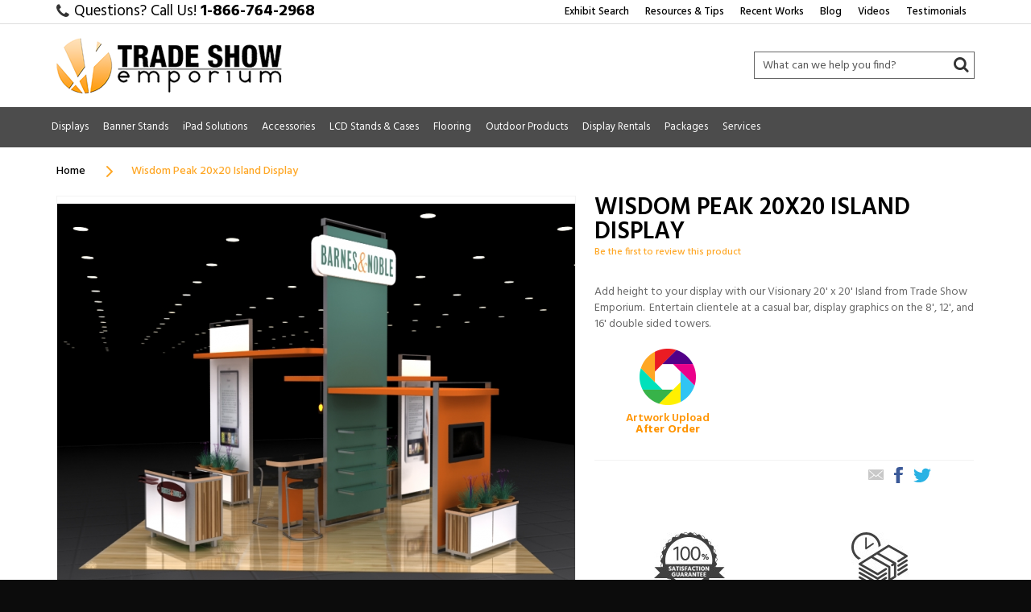

--- FILE ---
content_type: text/html; charset=UTF-8
request_url: https://tradeshowemporium.com/20-foot-custom-trade-show-display-in-orlando-florida.html
body_size: 13674
content:
<!DOCTYPE html>
<html>
<head>
<meta http-equiv="Content-Type" content="text/html; charset=utf-8" />
<title>Custom 20' Trade Show Displays | Orange County, CA</title>
<meta name="description" content="20x20 foot large custom tradeshow island exhibit with printed fabric graphics for display at conventions and trade shows in Orange County, California." />
<meta name="keywords" content="custom island display, trade show islands, 20 x 20 displays, custom 20x20; island, trade show emporium, 20 foot displays" />
<meta name="robots" content="INDEX,FOLLOW" />
<link rel="icon" href="https://tradeshowemporium.com/media/favicon/default/favicon.ico" type="image/x-icon" />
<link rel="shortcut icon" href="https://tradeshowemporium.com/media/favicon/default/favicon.ico" type="image/x-icon" />
<!--[if lt IE 7]>
<script type="text/javascript">
//<![CDATA[
    var BLANK_URL = 'https://tradeshowemporium.com/js/blank.html';
    var BLANK_IMG = 'https://tradeshowemporium.com/js/spacer.gif';
//]]>
</script>
<![endif]-->
<link rel="stylesheet" type="text/css" href="https://tradeshowemporium.com/media/css_secure/4551638ff20679476196023d43f9ca71.css" />
<link rel="stylesheet" type="text/css" href="https://tradeshowemporium.com/media/css_secure/cfd62f6f172d9c2bbccf8103abc90d68.css" media="all" />
<script type="text/javascript" src="https://tradeshowemporium.com/media/js/8256972dd682ca5b566987206fee11f1.js"></script>
<link rel="stylesheet" href="//fonts.googleapis.com/css?family=Hind:400,300,500,600,700" />
<link rel="canonical" href="https://tradeshowemporium.com/20-foot-custom-trade-show-display-in-orlando-florida.html" />

<script type="text/javascript">
//<![CDATA[
Mage.Cookies.path     = '/';
Mage.Cookies.domain   = '.tradeshowemporium.com';
//]]>
</script>

<script type="text/javascript">
//<![CDATA[
optionalZipCountries = ["VA"];
//]]>
</script>
            <!-- BEGIN GOOGLE ANALYTICS CODE -->
        <script type="text/javascript">
        //<![CDATA[
            var _gaq = _gaq || [];
            
_gaq.push(['_setAccount', 'UA-58386423-1']);

_gaq.push(['_trackPageview']);
            
            (function() {
                var ga = document.createElement('script'); ga.type = 'text/javascript'; ga.async = true;
                ga.src = ('https:' == document.location.protocol ? 'https://ssl' : 'http://www') + '.google-analytics.com/ga.js';
                var s = document.getElementsByTagName('script')[0]; s.parentNode.insertBefore(ga, s);
            })();

        //]]>
        </script>
        <!-- END GOOGLE ANALYTICS CODE -->
    <meta name="viewport" content="width=device-width, initial-scale=1.0" />
<!-- HTML5 Shim and Respond.js IE8 support of HTML5 elements and media queries -->
<!--[if lt IE 9]>
  <script src="https://oss.maxcdn.com/libs/html5shiv/3.7.0/html5shiv.js"></script>
  <script src="https://oss.maxcdn.com/libs/respond.js/1.4.2/respond.min.js"></script>
<![endif]-->
<script type="text/javascript">//<![CDATA[
        var Translator = new Translate([]);
        //]]></script><meta name="google-site-verification" content="UFKTl5hVu6LECZZ3EtL-OS9IbGdUnaVC0b3neznzjH8" /></head>
<body class="catalog-product-view catalog-product-view product-20-foot-custom-trade-show-display-in-orlando-florida">

        <header role="banner">
	<div class="header">
		<div class="header-top">
        	<div class="container">
            	<div class="row clearfix">
                	<div class="col-md-4 col-sm-5 col-xs-7">
                    	<div class="question-sec">
                        	<i class="fa fa-phone"></i><span>Questions? Call Us! </span><a href="tel:1-866-764-2968"><strong>1-866-764-2968</strong></a>
                        </div>
                    </div>
                    <div class="col-md-8 col-sm-7 col-xs-5">
                    	<div class="top-right-link-sec">
                            <ul class="links">
<li class="first"><a href="http://tradeshowemporium.exhibit-design-search.com/" title="Exhibit Search">Exhibit Search</a></li>
<li><a href="/info/resources-tips" title="Resources &amp; Tips">Resources &amp; Tips</a></li>
<li><a href="/info/recent-work" title="Recent Works">Recent Works</a></li>
<li><a href="/info/blog" title="Blog">Blog</a></li>
<li><a href="/info/videos" title="Videos">Videos</a></li>
<li class=" last"><a href="/info/testimonials" title="Testimonials">Testimonials</a></li>
<!--<li class=" last" id="account-link"><a href="/customer/account/" title="My Account">My Account</a></li>-->
</ul>                        </div>
                    </div>
                </div>
            </div>
        </div>
        <div class="header-bottom">
        	<div class="container">
            	<div class="row clearfix">
                	<div class="col-md-6 col-sm-5 col-xs-12">
                    	<div class="brand-logo">
                        	        						<a href="https://tradeshowemporium.com/" title="Trade Show displays by Tradeshow Emporium" class="logo"><strong>Trade Show displays by Tradeshow Emporium</strong><img src="https://tradeshowemporium.com/skin/frontend/default/tse/images/logo.png" alt="Trade Show displays by Tradeshow Emporium" /></a>
							                        </div>	
                    </div>
                    <div class="col-md-6 col-sm-7 col-xs-12">
                    	<div class="header-right-sec clearfix">
							                            <form id="search_mini_form" action="https://tradeshowemporium.com/catalogsearch/result/" method="get">
    <div class="form-search">
        <div class="input-group">
            <input id="search" type="text" name="q" value="" class="input-text form-control" maxlength="128">
            <span class="input-group-btn">
                <button type="submit" title="Search" class="btn btn-default"><i class="fa fa-search"></i></button>
            </span>
        </div>


        <div id="search_autocomplete" class="search-autocomplete"></div>
        <script type="text/javascript">
        //<![CDATA[
            var searchForm = new Varien.searchForm('search_mini_form', 'search', 'What can we help you find?');
            searchForm.initAutocomplete('https://tradeshowemporium.com/catalogsearch/ajax/suggest/', 'search_autocomplete');
        //]]>
        </script>
    </div>
</form>
                        </div>
                    </div>
                </div>
            </div>
        </div>
        <div class="main-nav">
			<div class="container">
    <div class="row">
        <nav class="navbar navbar-default navbar-main" role="navigation">
            <div class="navbar-header">
                <a class="navbar-brand" href="#" data-toggle="collapse" data-target=".navbar-main-collapse">
                    Shop <span>Products & Services</span>                </a>
            </div>
            <div class="collapse navbar-collapse navbar-main-collapse">
                <ul class="nav navbar-nav">
                    <li  class="level0 nav-1 first level-top parent"><a href="https://tradeshowemporium.com/displays.html"  class="level-top"  data-toggle="dropdown"  class="menu-cat-name">Displays</a><ul class="level0 dropdown-menu"><li  class="level1 nav-1-1 first"><a href="https://tradeshowemporium.com/displays/table-top-trade-show-displays.html"  class="menu-cat-image"> <img src="https://tradeshowemporium.com/media/catalog/category/cache/147x139/table-top.png" width="147" height="103" /></a><a href="https://tradeshowemporium.com/displays/table-top-trade-show-displays.html"  class="menu-cat-name">Table Tops</a></li><li  class="level1 nav-1-2"><a href="https://tradeshowemporium.com/displays/pop-up-trade-show-displays-exhibits.html"  class="menu-cat-image"> <img src="https://tradeshowemporium.com/media/catalog/category/cache/147x139/pop-ups.png" width="147" height="103" /></a><a href="https://tradeshowemporium.com/displays/pop-up-trade-show-displays-exhibits.html"  class="menu-cat-name">Pop Up Displays</a></li><li  class="level1 nav-1-3"><a href="https://tradeshowemporium.com/displays/formulate-displays-and-backwalls.html"  class="menu-cat-image"> <img src="https://tradeshowemporium.com/media/catalog/category/cache/147x139/Screen_Shot_2017-12-04_at_12.36.16_PM.png" width="147" height="103" /></a><a href="https://tradeshowemporium.com/displays/formulate-displays-and-backwalls.html"  class="menu-cat-name">Formulate Displays and Backwalls</a></li><li  class="level1 nav-1-4"><a href="https://tradeshowemporium.com/displays/multi-fabric-trade-show-displays-with-multiple-graphics.html"  class="menu-cat-image"> <img src="https://tradeshowemporium.com/media/catalog/category/cache/147x139/Multi_fabric_panel_display.png" width="147" height="103" /></a><a href="https://tradeshowemporium.com/displays/multi-fabric-trade-show-displays-with-multiple-graphics.html"  class="menu-cat-name">Multi-Fabric Panel Displays</a></li><li  class="level1 nav-1-5"><a href="https://tradeshowemporium.com/displays/pop-up-tension-fabric-trade-show-displays.html"  class="menu-cat-image"> <img src="https://tradeshowemporium.com/media/catalog/category/cache/147x139/web-embrace-category-pic_2.jpg" width="147" height="103" /></a><a href="https://tradeshowemporium.com/displays/pop-up-tension-fabric-trade-show-displays.html"  class="menu-cat-name">Embrace Push-Fit Fabric Displays</a></li><li  class="level1 nav-1-6"><a href="https://tradeshowemporium.com/displays/custom-trade-show-exhibits.html"  class="menu-cat-image"> <img src="https://tradeshowemporium.com/media/catalog/category/cache/147x139/eco-1067_v1.1web.jpeg" width="147" height="103" /></a><a href="https://tradeshowemporium.com/displays/custom-trade-show-exhibits.html"  class="menu-cat-name">Custom Trade Show Exhibit Displays</a></li><li  class="level1 nav-1-7"><a href="https://tradeshowemporium.com/displays/backlit-trade-show-displays-in-denver-colorado.html"  class="menu-cat-image"> <img src="https://tradeshowemporium.com/media/catalog/category/cache/147x139/backlit-display.png" width="147" height="103" /></a><a href="https://tradeshowemporium.com/displays/backlit-trade-show-displays-in-denver-colorado.html"  class="menu-cat-name">Backlit Displays</a></li><li  class="level1 nav-1-8 last"><a href="https://tradeshowemporium.com/displays/miscellaneous-options.html"  class="menu-cat-image"> <img src="https://tradeshowemporium.com/media/catalog/category/cache/147x139/formulate-four-sided-tower-02-tension-fabric-structure-back-lit_left.png" width="147" height="103" /></a><a href="https://tradeshowemporium.com/displays/miscellaneous-options.html"  class="menu-cat-name">Miscellaneous Options</a></li></ul></li><li  class="level0 nav-2 level-top parent"><a href="https://tradeshowemporium.com/banner-stands.html"  class="level-top"  data-toggle="dropdown"  class="menu-cat-name">Banner Stands</a><ul class="level0 dropdown-menu"><li  class="level1 nav-2-1 first"><a href="https://tradeshowemporium.com/banner-stands/retractable-banner-stands-roll-up-banner-pull-up-banner.html"  class="menu-cat-image"> <img src="https://tradeshowemporium.com/media/catalog/category/cache/147x139/banner-stands-retractables.jpg" width="147" height="103" /></a><a href="https://tradeshowemporium.com/banner-stands/retractable-banner-stands-roll-up-banner-pull-up-banner.html"  class="menu-cat-name">Retractable Banner Stands</a></li><li  class="level1 nav-2-2"><a href="https://tradeshowemporium.com/banner-stands/fabric-banner-stands.html"  class="menu-cat-image"> <img src="https://tradeshowemporium.com/media/catalog/category/cache/147x139/banner-stands-fabric-banner-stands.png" width="147" height="103" /></a><a href="https://tradeshowemporium.com/banner-stands/fabric-banner-stands.html"  class="menu-cat-name">Fabric Banner Stands</a></li><li  class="level1 nav-2-3 last"><a href="https://tradeshowemporium.com/banner-stands/triga-tension-fabric.html"  class="menu-cat-image"> <img src="https://tradeshowemporium.com/media/catalog/category/cache/147x139/banner-stands-triga-banner-stands.jpg" width="147" height="103" /></a><a href="https://tradeshowemporium.com/banner-stands/triga-tension-fabric.html"  class="menu-cat-name">Triga Tension Fabric Banner Stands</a></li></ul></li><li  class="level0 nav-3 level-top parent"><a href="https://tradeshowemporium.com/ipad-solutions.html"  class="level-top"  data-toggle="dropdown"  class="menu-cat-name">iPad Solutions</a><ul class="level0 dropdown-menu"><li  class="level1 nav-3-1 first"><a href="https://tradeshowemporium.com/ipad-solutions/ipad-stands-kiosks.html"  class="menu-cat-image"> <img src="https://tradeshowemporium.com/media/catalog/category/cache/147x139/mod-1336_black.jpg" width="147" height="103" /></a><a href="https://tradeshowemporium.com/ipad-solutions/ipad-stands-kiosks.html"  class="menu-cat-name">iPad Stands/Kiosks</a></li><li  class="level1 nav-3-2"><a href="https://tradeshowemporium.com/ipad-solutions/ipad-stand-rentals.html"  class="menu-cat-image"> <img src="https://tradeshowemporium.com/media/catalog/category/cache/147x139/re_1240-1_0.png" width="147" height="103" /></a><a href="https://tradeshowemporium.com/ipad-solutions/ipad-stand-rentals.html"  class="menu-cat-name">iPad Stand/Kiosk Trade Show Rentals</a></li><li  class="level1 nav-3-3 last"><a href="https://tradeshowemporium.com/ipad-solutions/ipad-accessories.html"  class="menu-cat-image"> <img src="https://tradeshowemporium.com/media/catalog/category/cache/147x139/ipad-solutions-iPad-Accessories.jpg" width="147" height="103" /></a><a href="https://tradeshowemporium.com/ipad-solutions/ipad-accessories.html"  class="menu-cat-name">iPad Trade Show Accessories</a></li></ul></li><li  class="level0 nav-4 level-top parent"><a href="https://tradeshowemporium.com/accessories.html"  class="level-top"  data-toggle="dropdown"  class="menu-cat-name">Accessories</a><ul class="level0 dropdown-menu"><li  class="level1 nav-4-1 first"><a href="https://tradeshowemporium.com/accessories/counter-kiosks.html"  class="menu-cat-image"> <img src="https://tradeshowemporium.com/media/catalog/category/cache/147x139/web-desk-counter-angle-2_0_1.JPG" width="147" height="103" /></a><a href="https://tradeshowemporium.com/accessories/counter-kiosks.html"  class="menu-cat-name">Counters/Kiosks</a></li><li  class="level1 nav-4-2"><a href="https://tradeshowemporium.com/accessories/literature-racks.html"  class="menu-cat-image"> <img src="https://tradeshowemporium.com/media/catalog/category/cache/147x139/accessories_literature_racks.jpg" width="147" height="103" /></a><a href="https://tradeshowemporium.com/accessories/literature-racks.html"  class="menu-cat-name">Literature Racks</a></li><li  class="level1 nav-4-3"><a href="https://tradeshowemporium.com/accessories/table-throws.html"  class="menu-cat-image"> <img src="https://tradeshowemporium.com/media/catalog/category/cache/147x139/accessories-table-throws.JPG" width="147" height="103" /></a><a href="https://tradeshowemporium.com/accessories/table-throws.html"  class="menu-cat-name">Table Throws/Runners</a></li><li  class="level1 nav-4-4"><a href="https://tradeshowemporium.com/accessories/hanging-signs.html"  class="menu-cat-image"> <img src="https://tradeshowemporium.com/media/catalog/category/cache/147x139/accessories_hanging_signs.jpg" width="147" height="103" /></a><a href="https://tradeshowemporium.com/accessories/hanging-signs.html"  class="menu-cat-name">Printed Hanging Signs</a></li><li  class="level1 nav-4-5"><a href="https://tradeshowemporium.com/accessories/trade-show-chairs.html"  class="menu-cat-image"> <img src="https://tradeshowemporium.com/media/catalog/category/cache/147x139/accessories-trade-show-chairs.JPG" width="147" height="103" /></a><a href="https://tradeshowemporium.com/accessories/trade-show-chairs.html"  class="menu-cat-name">Trade Show Chairs</a></li><li  class="level1 nav-4-6"><a href="https://tradeshowemporium.com/accessories/shelving.html"  class="menu-cat-image"> <img src="https://tradeshowemporium.com/media/catalog/category/cache/147x139/twist4_portable-display-cabinet-left.png" width="147" height="103" /></a><a href="https://tradeshowemporium.com/accessories/shelving.html"  class="menu-cat-name">Shelving</a></li><li  class="level1 nav-4-7"><a href="https://tradeshowemporium.com/accessories/tables.html"  class="menu-cat-image"> <img src="https://tradeshowemporium.com/media/catalog/category/cache/147x139/accessories-tables.jpg" width="147" height="103" /></a><a href="https://tradeshowemporium.com/accessories/tables.html"  class="menu-cat-name">Trade Show Tables</a></li><li  class="level1 nav-4-8"><a href="https://tradeshowemporium.com/accessories/booth-accessories.html"  class="menu-cat-image"> <img src="https://tradeshowemporium.com/media/catalog/category/cache/147x139/accessories-booth-accessories.jpg" width="147" height="103" /></a><a href="https://tradeshowemporium.com/accessories/booth-accessories.html"  class="menu-cat-name">Trade Show Booth Accessories</a></li><li  class="level1 nav-4-9"><a href="https://tradeshowemporium.com/accessories/rotomolded-cases.html"  class="menu-cat-image"> <img src="https://tradeshowemporium.com/media/catalog/category/cache/147x139/accessories-roto-molded-cases.jpg" width="147" height="103" /></a><a href="https://tradeshowemporium.com/accessories/rotomolded-cases.html"  class="menu-cat-name">Roto Molded Cases</a></li><li  class="level1 nav-4-10 last"><a href="https://tradeshowemporium.com/accessories/promotional-items.html"  class="menu-cat-image"> <img src="https://tradeshowemporium.com/media/catalog/category/cache/147x139/accessories-promotional-items.jpg" width="147" height="103" /></a><a href="https://tradeshowemporium.com/accessories/promotional-items.html"  class="menu-cat-name">Trade Show/Convention Promo Items</a></li></ul></li><li  class="level0 nav-5 level-top parent"><a href="https://tradeshowemporium.com/lcd-stands-cases.html"  class="level-top"  data-toggle="dropdown"  class="menu-cat-name">LCD Stands &amp; Cases</a><ul class="level0 dropdown-menu"><li  class="level1 nav-5-1 first"><a href="https://tradeshowemporium.com/lcd-stands-cases/stands.html"  class="menu-cat-image"> <img src="https://tradeshowemporium.com/media/catalog/category/cache/147x139/lcd-stands-and-cases-LCD-stands.jpg" width="147" height="103" /></a><a href="https://tradeshowemporium.com/lcd-stands-cases/stands.html"  class="menu-cat-name">LCD Stands</a></li><li  class="level1 nav-5-2 last"><a href="https://tradeshowemporium.com/lcd-stands-cases/cases.html"  class="menu-cat-image"> <img src="https://tradeshowemporium.com/media/catalog/category/cache/147x139/lcd-stands-and-cases-cases.jpg" width="147" height="103" /></a><a href="https://tradeshowemporium.com/lcd-stands-cases/cases.html"  class="menu-cat-name">LCD &amp; Plasma TV Shipping Cases</a></li></ul></li><li  class="level0 nav-6 level-top parent"><a href="https://tradeshowemporium.com/flooring.html"  class="level-top"  data-toggle="dropdown"  class="menu-cat-name">Flooring</a><ul class="level0 dropdown-menu"><li  class="level1 nav-6-1 first"><a href="https://tradeshowemporium.com/flooring/interlocking-flooring.html"  class="menu-cat-image"> <img src="https://tradeshowemporium.com/media/catalog/category/cache/147x139/Flooring-interlocking-flooring.jpg" width="147" height="103" /></a><a href="https://tradeshowemporium.com/flooring/interlocking-flooring.html"  class="menu-cat-name">Interlocking Flooring</a></li><li  class="level1 nav-6-2"><a href="https://tradeshowemporium.com/flooring/vinyl-flex-flooring.html"  class="menu-cat-image"> <img src="https://tradeshowemporium.com/media/catalog/category/cache/147x139/flooring-vinyl-flex-flooring.jpg" width="147" height="103" /></a><a href="https://tradeshowemporium.com/flooring/vinyl-flex-flooring.html"  class="menu-cat-name">Vinyl Flex Flooring</a></li><li  class="level1 nav-6-3"><a href="https://tradeshowemporium.com/flooring/carpet.html"  class="menu-cat-image"> <img src="https://tradeshowemporium.com/media/catalog/category/cache/147x139/flooring-carpet.jpg" width="147" height="103" /></a><a href="https://tradeshowemporium.com/flooring/carpet.html"  class="menu-cat-name">Exhibit &amp; Event Carpeting</a></li><li  class="level1 nav-6-4"><a href="https://tradeshowemporium.com/flooring/cases.html"  class="menu-cat-image"> <img src="https://tradeshowemporium.com/media/catalog/category/cache/147x139/flooring-cases.jpg" width="147" height="103" /></a><a href="https://tradeshowemporium.com/flooring/cases.html"  class="menu-cat-name">Wheeled Shipping Cases</a></li><li  class="level1 nav-6-5"><a href="https://tradeshowemporium.com/flooring/artificial-turf.html"  class="menu-cat-image"> <img src="https://tradeshowemporium.com/media/catalog/category/cache/147x139/flooring-artificial-turf.jpg" width="147" height="103" /></a><a href="https://tradeshowemporium.com/flooring/artificial-turf.html"  class="menu-cat-name">Artificial Turf</a></li><li  class="level1 nav-6-6 last"><a href="https://tradeshowemporium.com/flooring/freefit-custom-printed-flooring-tiles.html"  class="menu-cat-image"> <img src="https://tradeshowemporium.com/media/catalog/category/cache/147x139/FreeFit_1_1.jpg" width="147" height="103" /></a><a href="https://tradeshowemporium.com/flooring/freefit-custom-printed-flooring-tiles.html"  class="menu-cat-name">FreeFit Custom Printed Flooring Tiles</a></li></ul></li><li  class="level0 nav-7 level-top parent"><a href="https://tradeshowemporium.com/outdoor-all-terrain-trade-show-accessories.html"  class="level-top"  data-toggle="dropdown"  class="menu-cat-name">Outdoor Products</a><ul class="level0 dropdown-menu"><li  class="level1 nav-7-1 first"><a href="https://tradeshowemporium.com/outdoor-all-terrain-trade-show-accessories/vinyl-banners-7.html"  class="menu-cat-image"> <img src="https://tradeshowemporium.com/media/catalog/category/cache/147x139/outdoor-products-vinyl-banners.jpg" width="147" height="103" /></a><a href="https://tradeshowemporium.com/outdoor-all-terrain-trade-show-accessories/vinyl-banners-7.html"  class="menu-cat-name">Vinyl Banners</a></li><li  class="level1 nav-7-2"><a href="https://tradeshowemporium.com/outdoor-all-terrain-trade-show-accessories/event-tents.html"  class="menu-cat-image"> <img src="https://tradeshowemporium.com/media/catalog/category/cache/147x139/outdoor-products-pop-up-event-tents.jpg" width="147" height="103" /></a><a href="https://tradeshowemporium.com/outdoor-all-terrain-trade-show-accessories/event-tents.html"  class="menu-cat-name">Pop Up Event Tents</a></li><li  class="level1 nav-7-3"><a href="https://tradeshowemporium.com/outdoor-all-terrain-trade-show-accessories/sail-signs.html"  class="menu-cat-image"> <img src="https://tradeshowemporium.com/media/catalog/category/cache/147x139/outdoor-products-sail-signs.JPG" width="147" height="103" /></a><a href="https://tradeshowemporium.com/outdoor-all-terrain-trade-show-accessories/sail-signs.html"  class="menu-cat-name">Sail Signs</a></li><li  class="level1 nav-7-4"><a href="https://tradeshowemporium.com/outdoor-all-terrain-trade-show-accessories/outdoor-accessories.html"  class="menu-cat-image"> <img src="https://tradeshowemporium.com/media/catalog/category/cache/147x139/outdoor-products-outdoor-accessories.jpg" width="147" height="103" /></a><a href="https://tradeshowemporium.com/outdoor-all-terrain-trade-show-accessories/outdoor-accessories.html"  class="menu-cat-name">Outdoor Event Accessories</a></li><li  class="level1 nav-7-5 last"><a href="https://tradeshowemporium.com/outdoor-all-terrain-trade-show-accessories/star-tents.html"  class="menu-cat-image"> <img src="https://tradeshowemporium.com/media/catalog/category/cache/147x139/outdoor-products-star-tents.JPG" width="147" height="103" /></a><a href="https://tradeshowemporium.com/outdoor-all-terrain-trade-show-accessories/star-tents.html"  class="menu-cat-name">StarShade Tents &amp; Canopies</a></li></ul></li><li  class="level0 nav-8 level-top parent"><a href="https://tradeshowemporium.com/rentals.html"  class="level-top"  data-toggle="dropdown"  class="menu-cat-name">Display Rentals</a><ul class="level0 dropdown-menu"><li  class="level1 nav-8-1 first"><a href="https://tradeshowemporium.com/rentals/trade-show-rentals-in-denver-colorado.html"  class="menu-cat-image"> <img src="https://tradeshowemporium.com/media/catalog/category/cache/147x139/denver-rentals-denver-trade-show-display-rentals.jpg" width="147" height="103" /></a><a href="https://tradeshowemporium.com/rentals/trade-show-rentals-in-denver-colorado.html"  class="menu-cat-name">Denver Trade Show Display Rentals</a></li><li  class="level1 nav-8-2"><a href="https://tradeshowemporium.com/rentals/10-x-10-rentals.html"  class="menu-cat-image"> <img src="https://tradeshowemporium.com/media/catalog/category/cache/147x139/denver-rentals-10x10-rentals.PNG" width="147" height="103" /></a><a href="https://tradeshowemporium.com/rentals/10-x-10-rentals.html"  class="menu-cat-name">10' x 10' Trade Show Display Rentals</a></li><li  class="level1 nav-8-3"><a href="https://tradeshowemporium.com/rentals/10-x-20-rentals.html"  class="menu-cat-image"> <img src="https://tradeshowemporium.com/media/catalog/category/cache/147x139/denver-rentals-10x20-inline-rentals.PNG" width="147" height="103" /></a><a href="https://tradeshowemporium.com/rentals/10-x-20-rentals.html"  class="menu-cat-name">10' x 20' Inline Display Rentals</a></li><li  class="level1 nav-8-4 last"><a href="https://tradeshowemporium.com/rentals/20-x-20-island.html"  class="menu-cat-image"> <img src="https://tradeshowemporium.com/media/catalog/category/cache/147x139/denver-rentals-20x20-islands.PNG" width="147" height="103" /></a><a href="https://tradeshowemporium.com/rentals/20-x-20-island.html"  class="menu-cat-name">20' x 20' Island Display Rentals</a></li></ul></li><li  class="level0 nav-9 level-top parent"><a href="https://tradeshowemporium.com/packages.html"  class="level-top"  data-toggle="dropdown"  class="menu-cat-name">Packages</a><ul class="level0 dropdown-menu"><li  class="level1 nav-9-1 first"><a href="https://tradeshowemporium.com/packages/indoor-packages.html"  class="menu-cat-image"> <img src="https://tradeshowemporium.com/media/catalog/category/cache/147x139/trade-show-packages-indoor-packages.jpg" width="147" height="103" /></a><a href="https://tradeshowemporium.com/packages/indoor-packages.html"  class="menu-cat-name">Indoor Trade Show Packages</a></li><li  class="level1 nav-9-2 last"><a href="https://tradeshowemporium.com/packages/outdoor-packages.html"  class="menu-cat-image"> <img src="https://tradeshowemporium.com/media/catalog/category/cache/147x139/trade-show-packages-outdoor-packages.JPG" width="147" height="103" /></a><a href="https://tradeshowemporium.com/packages/outdoor-packages.html"  class="menu-cat-name">Outdoor Trade Show Packages</a></li></ul></li><li  class="level0 nav-10 last level-top parent"><a href="https://tradeshowemporium.com/services.html"  class="level-top"  data-toggle="dropdown"  class="menu-cat-name">Services</a><ul class="level0 dropdown-menu"><li  class="level1 nav-10-1 first"><a href="https://tradeshowemporium.com/services/graphic-design.html"  class="menu-cat-image"> <img src="https://tradeshowemporium.com/media/catalog/category/cache/147x139/86490353_thumbnail.jpg" width="147" height="103" /></a><a href="https://tradeshowemporium.com/services/graphic-design.html"  class="menu-cat-name">Graphic Design Services</a></li><li  class="level1 nav-10-2"><a href="https://tradeshowemporium.com/services/custom.html"  class="menu-cat-image"> <img src="https://tradeshowemporium.com/media/catalog/category/cache/147x139/services-custom.jpg" width="147" height="103" /></a><a href="https://tradeshowemporium.com/services/custom.html"  class="menu-cat-name">Custom Trade Show Services</a></li><li  class="level1 nav-10-3"><a href="https://tradeshowemporium.com/services/i-d-services.html"  class="menu-cat-image"> <img src="https://tradeshowemporium.com/media/catalog/category/cache/147x139/services-ID-services.jpg" width="147" height="103" /></a><a href="https://tradeshowemporium.com/services/i-d-services.html"  class="menu-cat-name">I &amp; D Services</a></li><li  class="level1 nav-10-4 last"><a href="https://tradeshowemporium.com/services/vehicle-wraps.html"  class="menu-cat-image"> <img src="https://tradeshowemporium.com/media/catalog/category/cache/147x139/services-Vehicle-Wraps.jpg" width="147" height="103" /></a><a href="https://tradeshowemporium.com/services/vehicle-wraps.html"  class="menu-cat-name">Vehicle Wrap Services</a></li></ul></li>                </ul>
            </div>
        </nav>
        <ul class="more-information">
        	<li><a href="#">More Info<span>rmation</span></a>
            	<ul class="links">
<li class="first"><a href="http://tradeshowemporium.exhibit-design-search.com/" title="Exhibit Search">Exhibit Search</a></li>
<li><a href="/info/resources-tips" title="Resources &amp; Tips">Resources &amp; Tips</a></li>
<li><a href="/info/recent-work" title="Recent Works">Recent Works</a></li>
<li><a href="/info/blog" title="Blog">Blog</a></li>
<li><a href="/info/videos" title="Videos">Videos</a></li>
<li class=" last"><a href="/info/testimonials" title="Testimonials">Testimonials</a></li>
<!--<li class=" last" id="account-link"><a href="/customer/account/" title="My Account">My Account</a></li>-->
</ul>            </li>
        </ul>
    </div>
</div>
		</div>
    </div>
</header>

		<div class="content-area">
    <div class="container">
            <noscript>
        <div class="global-site-notice noscript">
            <div class="notice-inner">
                <p>
                    <strong>JavaScript seems to be disabled in your browser.</strong><br />
                    You must have JavaScript enabled in your browser to utilize the functionality of this website.                </p>
            </div>
        </div>
    </noscript>
        <ul class="breadcrumb">
            <li class="home">
                    <a href="https://tradeshowemporium.com/" title="Go to Home Page">Home</a>
                </li>
            <li class="product">
                    <strong>Wisdom Peak 20x20 Island Display</strong>
                </li>
    </ul>

        <div class="layout layout-1-col">
            <div role="main">
                                <script type="text/javascript">
    var optionsPrice = new Product.OptionsPrice([]);
</script>
<div id="messages_product_view"></div>
<div class="product-view">
    <div class="product-essential">
        <form action="https://tradeshowemporium.com/checkout/cart/add/uenc/aHR0cHM6Ly90cmFkZXNob3dlbXBvcml1bS5jb20vMjAtZm9vdC1jdXN0b20tdHJhZGUtc2hvdy1kaXNwbGF5LWluLW9ybGFuZG8tZmxvcmlkYS5odG1sP19fX1NJRD1T/product/1027/form_key/aZPd5tIDzA3Zr3fV/" method="post" id="product_addtocart_form">
            <input name="form_key" type="hidden" value="aZPd5tIDzA3Zr3fV" />
            <div class="no-display">
                <input type="hidden" name="product" value="1027" />
                <input type="hidden" name="related_product" id="related-products-field" value="" />
            </div>

            <div class="product-img-box">
                    <div class="product-image product-image-zoom">
        <a href="https://tradeshowemporium.com/media/catalog/product/cache/1/image/9df78eab33525d08d6e5fb8d27136e95/v/i/visionary_20_x_20.png" class="jqzoom" rel='gal1'  title="Wisdom Peak 20' Island Display" >
            <img id="image" src="https://tradeshowemporium.com/media/catalog/product/cache/1/image/643x498/9df78eab33525d08d6e5fb8d27136e95/v/i/visionary_20_x_20.png" alt="Wisdom Peak 20' Island Display" title="Wisdom Peak 20' Island Display" />        </a>
    </div>

    <div class="more-views slider-desktop">
        <ul class="more-view-slider">
                            <li>
                    <a href='javascript:void(0);' rel="{gallery: 'gal1', smallimage: 'https://tradeshowemporium.com/media/catalog/product/cache/1/image/643x498/9df78eab33525d08d6e5fb8d27136e95/v/i/visionary_20_x_20.png',largeimage: 'https://tradeshowemporium.com/media/catalog/product/cache/1/image/9df78eab33525d08d6e5fb8d27136e95/v/i/visionary_20_x_20.png'}" title="Wisdom Peak 20' Island Display">
                        <img src="https://tradeshowemporium.com/media/catalog/product/cache/1/thumbnail/165x161/9df78eab33525d08d6e5fb8d27136e95/v/i/visionary_20_x_20.png" alt="Wisdom Peak 20' Island Display" /></a>
                </li>
                            <li>
                    <a href='javascript:void(0);' rel="{gallery: 'gal1', smallimage: 'https://tradeshowemporium.com/media/catalog/product/cache/1/image/643x498/9df78eab33525d08d6e5fb8d27136e95/s/k/sku1001_1_-visionary_20_x_20.png',largeimage: 'https://tradeshowemporium.com/media/catalog/product/cache/1/image/9df78eab33525d08d6e5fb8d27136e95/s/k/sku1001_1_-visionary_20_x_20.png'}" title="">
                        <img src="https://tradeshowemporium.com/media/catalog/product/cache/1/thumbnail/165x161/9df78eab33525d08d6e5fb8d27136e95/s/k/sku1001_1_-visionary_20_x_20.png" alt="" /></a>
                </li>
                            <li>
                    <a href='javascript:void(0);' rel="{gallery: 'gal1', smallimage: 'https://tradeshowemporium.com/media/catalog/product/cache/1/image/643x498/9df78eab33525d08d6e5fb8d27136e95/s/k/sku1001_2_-v4.png',largeimage: 'https://tradeshowemporium.com/media/catalog/product/cache/1/image/9df78eab33525d08d6e5fb8d27136e95/s/k/sku1001_2_-v4.png'}" title="">
                        <img src="https://tradeshowemporium.com/media/catalog/product/cache/1/thumbnail/165x161/9df78eab33525d08d6e5fb8d27136e95/s/k/sku1001_2_-v4.png" alt="" /></a>
                </li>
                            <li>
                    <a href='javascript:void(0);' rel="{gallery: 'gal1', smallimage: 'https://tradeshowemporium.com/media/catalog/product/cache/1/image/643x498/9df78eab33525d08d6e5fb8d27136e95/s/k/sku1001_3_-v1.png',largeimage: 'https://tradeshowemporium.com/media/catalog/product/cache/1/image/9df78eab33525d08d6e5fb8d27136e95/s/k/sku1001_3_-v1.png'}" title="">
                        <img src="https://tradeshowemporium.com/media/catalog/product/cache/1/thumbnail/165x161/9df78eab33525d08d6e5fb8d27136e95/s/k/sku1001_3_-v1.png" alt="" /></a>
                </li>
                            <li>
                    <a href='javascript:void(0);' rel="{gallery: 'gal1', smallimage: 'https://tradeshowemporium.com/media/catalog/product/cache/1/image/643x498/9df78eab33525d08d6e5fb8d27136e95/s/k/sku1001_4_-v2.png',largeimage: 'https://tradeshowemporium.com/media/catalog/product/cache/1/image/9df78eab33525d08d6e5fb8d27136e95/s/k/sku1001_4_-v2.png'}" title="">
                        <img src="https://tradeshowemporium.com/media/catalog/product/cache/1/thumbnail/165x161/9df78eab33525d08d6e5fb8d27136e95/s/k/sku1001_4_-v2.png" alt="" /></a>
                </li>
                            <li>
                    <a href='javascript:void(0);' rel="{gallery: 'gal1', smallimage: 'https://tradeshowemporium.com/skin/frontend/default/default/images/catalog/product/placeholder/image.jpg',largeimage: 'https://tradeshowemporium.com/skin/frontend/default/default/images/catalog/product/placeholder/image.jpg'}" title="">
                        <img src="https://tradeshowemporium.com/skin/frontend/default/default/images/catalog/product/placeholder/image.jpg" alt="" /></a>
                </li>
                            <li>
                    <a href='javascript:void(0);' rel="{gallery: 'gal1', smallimage: 'https://tradeshowemporium.com/skin/frontend/default/default/images/catalog/product/placeholder/image.jpg',largeimage: 'https://tradeshowemporium.com/skin/frontend/default/default/images/catalog/product/placeholder/image.jpg'}" title="">
                        <img src="https://tradeshowemporium.com/skin/frontend/default/default/images/catalog/product/placeholder/image.jpg" alt="" /></a>
                </li>
                            <li>
                    <a href='javascript:void(0);' rel="{gallery: 'gal1', smallimage: 'https://tradeshowemporium.com/media/catalog/product/cache/1/image/643x498/9df78eab33525d08d6e5fb8d27136e95/v/4/v4.png',largeimage: 'https://tradeshowemporium.com/media/catalog/product/cache/1/image/9df78eab33525d08d6e5fb8d27136e95/v/4/v4.png'}" title="Wisdom Peak 20' Island Display View 2">
                        <img src="https://tradeshowemporium.com/media/catalog/product/cache/1/thumbnail/165x161/9df78eab33525d08d6e5fb8d27136e95/v/4/v4.png" alt="Wisdom Peak 20' Island Display View 2" /></a>
                </li>
                            <li>
                    <a href='javascript:void(0);' rel="{gallery: 'gal1', smallimage: 'https://tradeshowemporium.com/media/catalog/product/cache/1/image/643x498/9df78eab33525d08d6e5fb8d27136e95/v/1/v1.png',largeimage: 'https://tradeshowemporium.com/media/catalog/product/cache/1/image/9df78eab33525d08d6e5fb8d27136e95/v/1/v1.png'}" title="Wisdom Peak 20' Island Display View 1">
                        <img src="https://tradeshowemporium.com/media/catalog/product/cache/1/thumbnail/165x161/9df78eab33525d08d6e5fb8d27136e95/v/1/v1.png" alt="Wisdom Peak 20' Island Display View 1" /></a>
                </li>
                            <li>
                    <a href='javascript:void(0);' rel="{gallery: 'gal1', smallimage: 'https://tradeshowemporium.com/media/catalog/product/cache/1/image/643x498/9df78eab33525d08d6e5fb8d27136e95/v/2/v2.png',largeimage: 'https://tradeshowemporium.com/media/catalog/product/cache/1/image/9df78eab33525d08d6e5fb8d27136e95/v/2/v2.png'}" title="Wisdom Peak 20' Island Display View 3">
                        <img src="https://tradeshowemporium.com/media/catalog/product/cache/1/thumbnail/165x161/9df78eab33525d08d6e5fb8d27136e95/v/2/v2.png" alt="Wisdom Peak 20' Island Display View 3" /></a>
                </li>
                            <li>
                    <a href='javascript:void(0);' rel="{gallery: 'gal1', smallimage: 'https://tradeshowemporium.com/media/catalog/product/cache/1/image/643x498/9df78eab33525d08d6e5fb8d27136e95/v/5/v5.png',largeimage: 'https://tradeshowemporium.com/media/catalog/product/cache/1/image/9df78eab33525d08d6e5fb8d27136e95/v/5/v5.png'}" title="Wisdom Peak 20' Island Display View 4">
                        <img src="https://tradeshowemporium.com/media/catalog/product/cache/1/thumbnail/165x161/9df78eab33525d08d6e5fb8d27136e95/v/5/v5.png" alt="Wisdom Peak 20' Island Display View 4" /></a>
                </li>
                            <li>
                    <a href='javascript:void(0);' rel="{gallery: 'gal1', smallimage: 'https://tradeshowemporium.com/media/catalog/product/cache/1/image/643x498/9df78eab33525d08d6e5fb8d27136e95/v/3/v3.png',largeimage: 'https://tradeshowemporium.com/media/catalog/product/cache/1/image/9df78eab33525d08d6e5fb8d27136e95/v/3/v3.png'}" title="Wisdom Peak 20' Island Display View 5">
                        <img src="https://tradeshowemporium.com/media/catalog/product/cache/1/thumbnail/165x161/9df78eab33525d08d6e5fb8d27136e95/v/3/v3.png" alt="Wisdom Peak 20' Island Display View 5" /></a>
                </li>
                    </ul>
    </div>

<script type="text/javascript">
jQuery( document ).ready(function() {
	var owl = jQuery(".more-view-slider");
	owl.owlCarousel({
		itemsCustom: [
			[0, 3],
			[320, 3],
			[450, 3],
			[600, 3],
			[640, 3],
			[768, 3]
		],
		navigation: true
	});
});
</script>    
    


<script type="text/javascript">
jQuery( document ).ready(function() {
	jQuery('.jqzoom').jqzoom({
		zoomType: 'innerzoom',
		title: false,
		preloadImages: false,
		alwaysOn: false
		});
	});
</script>            </div>

            <div class="product-shop">
                <div class="product-name">
                    <h1>Wisdom Peak 20x20 Island Display</h1>
                </div>

                    <p class="no-rating"><a href="https://tradeshowemporium.com/review/product/list/id/1027/#review-form">Be the first to review this product</a></p>
                                                                                                <div class="clearfix order-option">
                    <div class="order-option-secleft">

                                                    <div class="add-to-box">
                                                                                                                                </div>
                                                    
                        
                        
                        <div class="clearer"></div>
                                            </div>
                </div>
                                    <div class="short-description">
                        <div class="std">
                            <p>Add height to your display with our Visionary 20' x 20' Island from Trade Show Emporium.&nbsp; Entertain clientele at a casual bar, display graphics on the 8', 12', and 16' double sided towers.</p>                        </div>
                    </div>
                                <div class="clearfix order-option-sec">
                     

                    <div class="artworkupload">
                        <a href="https://tse.wetransfer.com/" target="_blank">
                            <img src="https://tradeshowemporium.com/skin/frontend/default/tse/images/artwork-img.png" alt="Artwork Upload After Order" title="Artwork Upload After Order" />
                            <span>Artwork Upload <strong>After Order</strong></span>
                        </a>
                    </div>
                </div>

                <div class="clearfix product-bottom-sec">

                    <div class="add-to-box">
                        

                    </div>

                    <div class="sharing-icon">

                                                    <a href="https://tradeshowemporium.com/sendfriend/product/send/id/1027/" class="emailicon"><img src="https://tradeshowemporium.com/skin/frontend/default/tse/images/share-email-icon.jpg" alt="Email To Friend" title="Email To Friend" /></a>
                        
                        <a id="ref_fb"  href="http://www.facebook.com/sharer.php?s=100&amp;p[title]=Wisdom Peak 20x20 Island Display&amp;p[summary]=Engineered Lightweight Recycled Aluminum Structure
(4) Large Format Paradise Tension Fabric Graphics
(1) Bar &amp; Counter
(3)Fabric Canopy Ceilings with Pillowcase Graphics
(1) Reception Counter with Locking Storage
(4) Large Plex Shelves
(3) Modular Cabinets with Storage
(4) Pendant Lights
Made in the USA&amp;p[url]=https%3A%2F%2Ftradeshowemporium.com%2F20-foot-custom-trade-show-display-in-orlando-florida.html%3F___SID%3DS&amp;p[images][0]=https://tradeshowemporium.com/media/catalog/product/cache/1/image/38x38/9df78eab33525d08d6e5fb8d27136e95/v/i/visionary_20_x_20.png" onclick="javascript:window.open(this.href, '', 'menubar=no,toolbar=no,resizable=no,scrollbars=no,height=400,width=600');
                                return false;"><img src="https://tradeshowemporium.com/skin/frontend/default/tse/images/share-facebook-icon.jpg" alt="Facebook" title="Facebook" /></a>

                        <a id="ref_tw" href="http://twitter.com/home?status=Wisdom Peak 20x20 Island Display+https%3A%2F%2Ftradeshowemporium.com%2F20-foot-custom-trade-show-display-in-orlando-florida.html%3F___SID%3DS"  onclick="javascript:window.open(this.href, '', 'menubar=no,toolbar=no,resizable=no,scrollbars=no,height=400,width=600');
                                return false;"><img src="https://tradeshowemporium.com/skin/frontend/default/tse/images/share-twitter-icon.jpg" alt="Twitter" title="Twitter" /></a>


                    </div>
                </div>
                <div class="clearfix tes-section">
<ul>
<li><a href="/info/what-we-can-do-for-you"><img alt="" src="https://tradeshowemporium.com/media/wysiwyg/product-tse-img.jpg" /><span>The TSE Promise</span></a></li>
<li><a href="/financing/"><img alt="" src="https://tradeshowemporium.com/media/wysiwyg/product-quick-img.jpg" /><span>Quick and Easy Financing</span></a></li>
</ul>                </div>
            </div>


        </form>
        <script type="text/javascript">
            //<![CDATA[
            var productAddToCartForm = new VarienForm('product_addtocart_form');
            productAddToCartForm.submit = function (button, url) {
                if (this.validator.validate()) {
                    var form = this.form;
                    var oldUrl = form.action;

                    if (url) {
                        form.action = url;
                    }
                    var e = null;
                    try {
                        this.form.submit();
                    } catch (e) {
                    }
                    this.form.action = oldUrl;
                    if (e) {
                        throw e;
                    }

                    if (button && button != 'undefined') {
                        button.disabled = true;
                    }
                }
            }.bind(productAddToCartForm);

            productAddToCartForm.submitLight = function (button, url) {
                if (this.validator) {
                    var nv = Validation.methods;
                    delete Validation.methods['required-entry'];
                    delete Validation.methods['validate-one-required'];
                    delete Validation.methods['validate-one-required-by-name'];
                    // Remove custom datetime validators
                    for (var methodName in Validation.methods) {
                        if (methodName.match(/^validate-datetime-.*/i)) {
                            delete Validation.methods[methodName];
                        }
                    }

                    if (this.validator.validate()) {
                        if (url) {
                            this.form.action = url;
                        }
                        this.form.submit();
                    }
                    Object.extend(Validation.methods, nv);
                }
            }.bind(productAddToCartForm);
            //]]>
        </script>
    </div>

    <div class="product-collateral">

  
            <div class="pro-info-tab-sec">
                <div class="tab-sec">

                                            <h3 class="tab">Description</h3>
                        <div class="tab-content">
                            <div class="tab-content-wrapper">
                                <div class="clearfix border-black">
                                    <div class="std">
                                                                                    <div class="descriptio-left   no-video-sec   ">
                                        <div id="product-includes-1">Engineered Lightweight Recycled Aluminum Structure</div>
<div id="product-includes-2">(4) Large Format Paradise Tension Fabric Graphics</div>
<div id="product-includes-3">(1) Bar &amp; Counter</div>
<div id="product-includes-4">(3)Fabric Canopy Ceilings with Pillowcase Graphics</div>
<div id="product-includes-5">(1) Reception Counter with Locking Storage</div>
<div id="product-includes-6">(4) Large Plex Shelves</div>
<div id="product-includes-7">(3) Modular Cabinets with Storage</div>
<div id="product-includes-8">(4) Pendant Lights</div>
<div id="product-includes-9">Made in the USA</div>                                        </div>
                                            
                                        <div class="tradeshowhelp-banner">
        <div class="tradeshowhelp-bannerbg">
        <div class="tradeicon"><img src="https://tradeshowemporium.com/media/wysiwyg/trade-icon.png" alt="" /></div>
        <h3>TRADE SHOW EMPORIUM HELPLINE</h3>
        <p>For assistance or additional questions with products  please contact us directly.</p>
        <strong>1.866.764.2968</strong>
        </div>
        </div>                                    </div>
                                </div>
                            </div>
                        </div>
                    
                                            <h3 class="tab">Template Specs</h3>
                        <div class="tab-content"><div class="tab-content-wrapper"><div class="std clearfix"><p>20' x 20' x 16'</p></div></div><div class="border-width">
                                                            </div></div>
                                                            <h3 class="tab">Estimate Shipping</h3>
                    <div class="tab-content">
                        <div class="tab-content-wrapper">
                            <div class="std clearfix">
                                        <div class="clearfix border-black">
            <div class="block block-shipping-estimate">
                <div class="block-content">
                    <p class="block-subtitle">Enter your destination to get a shipping estimate.</p>
                    <ul class="shipping-estimation-form" id="shipping-estimation-form">
                                                    <input type="hidden" id="estimate_country" name="estimate[country_id]" value="US" />
                                                                                                                            <li class="item">
                                <label for="estimate_postcode" class="required" ><em>*</em>Zip/Postal Code</label>
                                <div class="input-box">
                                    <input class="input-text validate-postcode required-entry" type="text" id="estimate_postcode" name="estimate[postcode]" value="" />
                                </div>
                            </li>
                                                                                                    <input id="estimate_cart_yes" type="hidden" name="estimate[cart]" value="1" />
                                            </ul>
                    <script type="text/javascript">decorateList('shipping-estimation-form');</script>
                    <div class="actions">
                        <span class="please-wait f-left" id="shipping-estimate-loading-message" style="display:none;">
                            Loading rates...                        </span>
                        <div class="f-right">
                            <button type="button" title="Get a Quote" onclick="estimateProductShipping()" class="button"><span><span>Get a Quote</span></span></button>
                        </div>
                    </div>
                </div>
            </div>
            <div id="shipping-estimate-results" style="display:none">
            </div>
        </div>
    <script type="text/javascript">
    //<![CDATA[
        function estimateProductShipping()
        {
            var estimationUrl = 'https://tradeshowemporium.com/productpageshipping/estimate/estimate/id/1027/';
            var items = $$(['.shipping-estimation-form input',
                '.shipping-estimation-form select',
                '#product_addtocart_form input',
                '#product_addtocart_form select']);

            var validationResult = true;

            // Check the valid input
            if (!items.map(Validation.validate).all()) {
                return;
            }

            var parameters = Form.serializeElements(items, true);
            $('shipping-estimate-loading-message').show();
            $('shipping-estimate-results').hide();
            new Ajax.Updater('shipping-estimate-results', estimationUrl, {
                parameters: parameters,
                onComplete: function () {
                    $('shipping-estimate-loading-message').hide();
                    $('shipping-estimate-results').show();
                    var height = jQuery(".pro-info-tab-sec .tab-sec .tab-content:visible").height();
                    var fheight = height + 50;
                    
                    jQuery(".pro-info-tab-sec .tab-sec").css('height', fheight);
                }
            });

        }
    //]]>
    </script>
                            </div>
                        </div>
                    </div>
                </div>
            </div>
            <div class="box-collateral clearfix template-help">
                <div class="row">
                                    </div>
            </div>
                    
<div class="box-collateral box-reviews" id="customer-reviews">
    </div>    </div>
</div>


<script type="text/javascript">
    var lifetime = 3600;
    var expireAt = Mage.Cookies.expires;
    if (lifetime > 0) {
        expireAt = new Date();
        expireAt.setTime(expireAt.getTime() + lifetime * 1000);
    }
    Mage.Cookies.set('external_no_cache', 1, expireAt);
</script>
            </div>
        </div>

    </div>
	</div>
    <div class="new-ref-sec">
    	    </div>
    <footer role="contentinfo">
	<div class="footer">
    	
    	<div class="ready-to-order-sec clearfix">
        	<div class="container">
				<h2 class="section-title"><a href="/packages.html">Shop Our Ready-To-Order Packages</a></h2> 
            	
<div id="mySliderTabs"> 
  <!-- Unordered list representing the tabs -->
  <ul>
         <li class="featured-products"><a href="#featured-products">Featured Products</a></li>
     
     
     
     
  </ul>
  
  <!-- Afterwards, include the div panels representing the panels of our slider -->
  
  <div id="featured-products">
  	<ul class="tab-product-slider">
              <li class="item" style="float:left;">
            <div class="cover">
                <a href="https://tradeshowemporium.com/catalog/product/view/id/2249/s/double-sided-tension-fabric-pop-up-display-denver-colorado/category/42/" title="" class="product-image"><img src="https://tradeshowemporium.com/media/catalog/product/cache/1/small_image/241x171/9df78eab33525d08d6e5fb8d27136e95/e/m/embrace-4x3-fg_f.png" alt="" /></a>
                <div class="product-shop"> 
                                        <h2 class="product-name"><a href="https://tradeshowemporium.com/catalog/product/view/id/2249/s/double-sided-tension-fabric-pop-up-display-denver-colorado/category/42/" title="Embrace Fabric Display 4x3">Embrace Fabric Display 4x3</a></h2>
                    <div class="review-sec"> 
						                                                                                            </div>
                    					                 </div>
            </div>
        </li>
                <li class="item" style="float:left;">
            <div class="cover">
                <a href="https://tradeshowemporium.com/catalog/product/view/id/2258/s/8-foot-pop-up-display-with-multiple-graphics-in-denver/category/42/" title="" class="product-image"><img src="https://tradeshowemporium.com/media/catalog/product/cache/1/small_image/241x171/9df78eab33525d08d6e5fb8d27136e95/w/e/web-xclaim-3x3-k1_1_.jpg" alt="" /></a>
                <div class="product-shop"> 
                                        <h2 class="product-name"><a href="https://tradeshowemporium.com/catalog/product/view/id/2258/s/8-foot-pop-up-display-with-multiple-graphics-in-denver/category/42/" title="Xclaim Multi-Fabric 3x3 Kit 1">Xclaim Multi-Fabric 3x3 Kit 1</a></h2>
                    <div class="review-sec"> 
						                                                                                            </div>
                    					                 </div>
            </div>
        </li>
                <li class="item" style="float:left;">
            <div class="cover">
                <a href="https://tradeshowemporium.com/catalog/product/view/id/2265/s/10-foot-pop-up-display-with-multiple-graphics-denver/category/42/" title="" class="product-image"><img src="https://tradeshowemporium.com/media/catalog/product/cache/1/small_image/241x171/9df78eab33525d08d6e5fb8d27136e95/w/e/web-xclaim-4x3-k2_1_.jpg" alt="" /></a>
                <div class="product-shop"> 
                                        <h2 class="product-name"><a href="https://tradeshowemporium.com/catalog/product/view/id/2265/s/10-foot-pop-up-display-with-multiple-graphics-denver/category/42/" title="Xclaim Multi-Fabric 4x3 Kit 2">Xclaim Multi-Fabric 4x3 Kit 2</a></h2>
                    <div class="review-sec"> 
						                                                                                            </div>
                    					                 </div>
            </div>
        </li>
                <li class="item" style="float:left;">
            <div class="cover">
                <a href="https://tradeshowemporium.com/catalog/product/view/id/2270/s/multi-graphic-fabric-pop-up-displays-in-denver-colorado/category/42/" title="" class="product-image"><img src="https://tradeshowemporium.com/media/catalog/product/cache/1/small_image/241x171/9df78eab33525d08d6e5fb8d27136e95/w/e/web-xclaim-6-quad-k1_1_.jpg" alt="" /></a>
                <div class="product-shop"> 
                                        <h2 class="product-name"><a href="https://tradeshowemporium.com/catalog/product/view/id/2270/s/multi-graphic-fabric-pop-up-displays-in-denver-colorado/category/42/" title="Xclaim Multi-Fabric 6 Quad Pyramid  Popup Display Kit 1">Xclaim Multi-Fabric 6 Quad Pyramid  Popup Display Kit 1</a></h2>
                    <div class="review-sec"> 
						                                                                                            </div>
                    					                 </div>
            </div>
        </li>
                <li class="item" style="float:left;">
            <div class="cover">
                <a href="https://tradeshowemporium.com/catalog/product/view/id/2273/s/pyramid-shaped-trade-show-display-exhibits-in-denver/category/42/" title="" class="product-image"><img src="https://tradeshowemporium.com/media/catalog/product/cache/1/small_image/241x171/9df78eab33525d08d6e5fb8d27136e95/w/e/web-xclaim-10-quad-k2_1_.jpg" alt="" /></a>
                <div class="product-shop"> 
                                        <h2 class="product-name"><a href="https://tradeshowemporium.com/catalog/product/view/id/2273/s/pyramid-shaped-trade-show-display-exhibits-in-denver/category/42/" title="Xclaim Multi-Fabric 10 Quad Pyramid  Popup Display Kit 2">Xclaim Multi-Fabric 10 Quad Pyramid  Popup Display Kit 2</a></h2>
                    <div class="review-sec"> 
						                                                                                            </div>
                    					                 </div>
            </div>
        </li>
                <li class="item" style="float:left;">
            <div class="cover">
                <a href="https://tradeshowemporium.com/catalog/product/view/id/2275/s/collapsible-trade-show-furniture-origami-folding-chair/category/42/" title="" class="product-image"><img src="https://tradeshowemporium.com/media/catalog/product/cache/1/small_image/241x171/9df78eab33525d08d6e5fb8d27136e95/b/l/black_chair_1.jpg" alt="" /></a>
                <div class="product-shop"> 
                                        <h2 class="product-name"><a href="https://tradeshowemporium.com/catalog/product/view/id/2275/s/collapsible-trade-show-furniture-origami-folding-chair/category/42/" title="Origami Folding Chair ">Origami Folding Chair </a></h2>
                    <div class="review-sec"> 
						                                                                                            </div>
                    					                 </div>
            </div>
        </li>
     
    </ul>
    <!-- rest of the panel content --> 
  </div>
    
    
    
<script type="text/javascript">
  var slider = jQuery("div#mySliderTabs").sliderTabs({
  position: "top",
  tabSlideSpeed :200,
  transitionSpeed : 500
});
</script>

<script type="text/javascript">
jQuery( document ).ready(function() {
	jQuery('.tab-product-slider').slick({
		dots: true,
		infinite: false,
		speed: 300,
		slidesToShow: 4,
		slidesToScroll: 1,
		responsive: [
		{
			breakpoint: 992,
			settings: {
				slidesToShow: 3,
				slidesToScroll: 1
			}
		},
		{
			breakpoint: 768,
			settings: {
				slidesToShow: 2,
				slidesToScroll: 1
				}
			},
		{
			breakpoint: 481,
			settings: {
				slidesToShow: 4,
				slidesToScroll: 1,
				vertical:true
				}
			}
		]
	});
});
jQuery( document ).ready(function() {
	jQuery("#mySliderTabs .ui-slider-tabs-list-wrapper .ui-slider-tabs-list-container .ui-slider-tabs-list li a").click(function() {
		setTimeout(function(){
  			jQuery('.tab-product-slider').slick('setPosition');	
		}, 100);
		
	});
});
</script>
</div>            </div>
        </div>
        
    	<div class="footer-top">
        	<div class="container">
            	<div class="row clearfix">
                	<div class="col-md-4">
                    	<div class="how-it-all-sec">
                        	<div class="catalog-sec">
<div class="catalog-sec-cover">
<h2>Trade Show Emporium &ndash; Catalog</h2>
<p>Browse hundreds of trade show solutions in this free digital version.</p>
<a class="btn" href="https://tradeshowemporium.com/media/pdf/EXHB-HDBK-2019_LR.pdf" target="_blank">Download</a></div>
</div>                        </div>
                    </div>
                    <div class="col-md-8">
                    	<div class="newsletter-sec">
                        	<div class="block block-subscribe">
    <div class="block-title">
        <strong><span>Sign up for our e-newsletter</span></strong>
    </div>
    <form action="https://tradeshowemporium.com/newsletter/subscriber/new/" method="post" id="newsletter-validate-detail">
        <div class="block-content">
            <div class="form-subscribe-header">
                <label for="newsletter">Sign up to receive our Trade Show Emporium newsletter with special savings, sales and news you can use to get improved trade show visibility.</label>
            </div>
            <div class="input-box">
               <input type="text" name="email" placeholder="Email address here" id="newsletter" title="Sign up for our newsletter" class="input-text required-entry validate-email" />
               <button type="submit" title="Subscribe" class="button"><span><span>Subscribe</span></span></button>
            </div>
        </div>
    </form>
    <script type="text/javascript">
    //<![CDATA[
        var newsletterSubscriberFormDetail = new VarienForm('newsletter-validate-detail');
    //]]>
    </script>
</div>
                            <h3>Connect with us</h3>
                            <ul>
                            	<li><a target="_blank" href="https://www.facebook.com/TradeShowEmporium" title="Facebook" class="facebook">Facebook</a></li>
                                <li><a target="_blank" href="https://twitter.com/DenverExhibits" title="Twitter" class="twitter">Twitter</a></li>
                                <li><a target="_blank" href="https://www.linkedin.com/company/trade-show-emporium" title="Linkdin" class="linkdin">Linkdin</a></li>
                                <li><a target="_blank" href="https://www.pinterest.com/tradeshowempor/" title="Pintrest" class="pintrest">Pintrest</a></li>
                                <li><a target="_blank" href="https://www.youtube.com/channel/UC4MAkaE0I8bNZDkMJf5koew" title="Youtube" class="youtube">Youtube</a></li>
                             </ul>
                        </div>
                    </div>
                </div>
            </div>
        </div>
        <div class="footer-bottom">
        	<div class="footer-links-sec">
                <div class="container">
                    <div class="row clearfix">
                    	<div class="col-md-3 col-sm-6 col-xs-12"><div class="f-link-box">
<h2>Company</h2>
<ul>
<li><a href="/info/company/tse/">TSE</a></li>
<li><a href="/info/company/about-us">About Us</a></li>
<li><a href="/info/company/green-tse">Green TSE</a></li>
<li><a href="/info/company/tse-friends">TSE Friends</a></li>
<li><a href="/info/company/tse-team">TSE Team</a></li>
<li><a href="/index.php/sitemap">Sitemap</a></li>
</ul>
</div></div>
                        <div class="col-md-3 col-sm-6 col-xs-12"><div class="f-link-box">
<h2>Customer Service</h2>
<ul>
<li><a href="/info/customer-service/faq">FAQ</a></li>
<li><a href="/info/customer-service/ordering">Ordering</a></li>
<li><a href="/info/customer-service/shipping-rates-policies">Shipping Rates &amp; Policies</a></li>
<li><a href="/info/customer-service/returns-replacements">Returns &amp; Replacements</a></li>
<li><a href="/info/contact-us">Contact Us</a></li>
<li><a href="/terms-of-service">Terms Of Service</a></li>
</ul>
</div></div>
                                                <div class="col-md-3 col-sm-6 col-xs-12"><div class="f-link-box">
<h2>Got questions? We're glad to help. Contact us at:</h2>
<p><span style="color: #ffffff;">Trade Show Emporium</span></p>
<p><span style="color: #ffffff;">7900 E. Union Ave., STE 1100</span></p>
<p><span style="color: #ffffff;">Denver, CO 80237</span></p>
<p>&nbsp;<span class="email"><a href="mailto:info@tradeshowemporium.com">info@tradeshowemporium.com</a></span> <span class="number"><a href="tel:866-764-2968">866-764-2968</a></span></p>
</div></div>
                    </div>
                </div>
            </div>
            <div class="footer-copyright-sec">
            	<div class="container">
                	<p class="copyright-text">Copyright &copy;  2026 Trade Show Emporium | All Rights Reserved </p>
                    <!--<ul class="verified-and-security-icon">
                    	<li class="bbb-logo"><a href="http://www.bbb.org/denver/business-reviews/trade-shows-expositions-and-fairs/trade-show-emporium-inc-in-denver-co-90094925/" target="_blank">&nbsp;</a></li>
                        <li class="authorized-logo">&nbsp;</li>
                        <li class="varified-logo">&nbsp;</li>
                        <li class="truste-logo">&nbsp;</li>
                    </ul>
                    <ul class="payment-icon">
                        <li class="paypal-logo">&nbsp;</li>
                        <li class="visa-logo">&nbsp;</li>
                        <li class="discover-logo">&nbsp;</li>
                        <li class="american-logo">&nbsp;</li>
                        <li class="master-logo">&nbsp;</li>
                        <li class="maestro-logo">&nbsp;</li>
                    </ul>-->
                </div>
            </div>
        </div>
    </div>
</footer>
<!-- Start of LiveChat (www.livechatinc.com) code -->
<script type="text/javascript"> 
window.__lc = window.__lc || {};
window.__lc.license = 1841302;
(function() {
  var lc = document.createElement('script'); lc.type = 'text/javascript'; lc.async = true;
  lc.src = ('https:' == document.location.protocol ? 'https://' : 'http://') + 'cdn.livechatinc.com/tracking.js';
  var s = document.getElementsByTagName('script')[0]; s.parentNode.insertBefore(lc, s);
})();
</script>
<!-- End of LiveChat code -->    

<script type="text/javascript">
//<![CDATA[
new ShipperHQ.JQueryLoader(
    {
        "jquery": { "default": "1.11.2" },
        "ui": {
            "default": "1.11.2", // By default all use new version
            "1.5": "1.8.24",
            "1.4": "1.8.24",
            "1.3": "1.8.24"
        }
    },
    {
        "jquery": "//ajax.googleapis.com/ajax/libs/jquery/{version}/jquery.min.js",
        "ui": "//ajax.googleapis.com/ajax/libs/jqueryui/{version}/jquery-ui.min.js",
        "ui-style": "//ajax.googleapis.com/ajax/libs/jqueryui/{version}/themes/ui-lightness/jquery-ui.css"
    }
);   
//]]>
</script>     
</body>
</html>


--- FILE ---
content_type: text/css
request_url: https://tradeshowemporium.com/media/css_secure/cfd62f6f172d9c2bbccf8103abc90d68.css
body_size: 83530
content:
.quick-access .form-search .suggestions-productimage {
    float: left;
}

.quick-access .form-search img {
    width: 50px;
}

.quick-access .form-search .suggestions-productname {
    width: 141px;
    height: 33px;
    float: right;
    clear: right;
    text-align: left;
    overflow: hidden;
    margin-top: 8px;
    margin-left: 4px;
}

.form-search .product_suggest li.even {
    /* Override grey color on even rows, because it doen't look so nice with the product images. */
    background-color: #fffefb;
}
tr.summary-total{cursor:pointer}tr.summary-total .summary-collapse{float:right;text-align:right;padding-left:20px;background:url(https://tradeshowemporium.com/skin/frontend/default/images/bkg_collapse.gif) 0 5px no-repeat;cursor:pointer}tr.show-details .summary-collapse{background-position:0 -52px}tr.summary-details td{font-size:11px;background-color:#dae1e4;color:#626465}tr.summary-details-first td{border-top:1px solid #d2d8db}tr.summary-details-excluded{font-style:italic}.cart-tax-info{display:block}.cart-tax-info,.cart-tax-info .cart-price{padding-right:20px}.cart-tax-total{display:block;padding-right:20px;background:url(https://tradeshowemporium.com/skin/frontend/default/images/bkg_collapse.gif) 100% 5px no-repeat;cursor:pointer}.cart-tax-info .price,.cart-tax-total .price{display:inline!important;font-weight:400!important}.cart-tax-total-expanded{background-position:100% -52px}.window-overlay{background:url(https://tradeshowemporium.com/skin/frontend/default/images/window_overlay.png);background:rgba(0,0,0,.35);position:absolute;top:0;left:0;height:100%;width:100%;z-index:990}.remember-me label{float:none;margin:0 6px}.remember-me-popup{background:#fff;border:1px solid #ccc;left:50%;top:50%;position:absolute;margin:-85px 0 0 -200px;width:400px;text-align:left;-moz-box-shadow:0 0 6px #ccc;-webkit-box-shadow:0 0 6px #ccc;-box-shadow:0 0 6px #ccc;z-index:1000}.remember-me-popup h3{background:#d9e5ee;border-bottom:1px solid #ccc;font-size:14px;padding:5px 10px}.remember-me-popup .remember-me-popup-head{position:relative}.remember-me-popup .remember-me-popup-head .remember-me-popup-close{background:url(https://tradeshowemporium.com/skin/frontend/default/images/btn_window_close.gif) no-repeat;display:block;position:absolute;top:7px;right:7px;height:15px;width:15px;text-indent:-9999em}.remember-me-popup .remember-me-popup-body{padding:10px}.remember-me-popup .remember-me-popup-body a{display:inline-block;height:19px;border:1px solid #de5400;background:#f18200;padding:0 8px;font:700 12px/19px Arial,Helvetica,sans-serif;text-align:center;text-decoration:none;white-space:nowrap;color:#fff}.cart-msrp-totals{color:red;font-size:12px!important;font-weight:700;margin:10px 10px 0;padding:10px;text-align:right;text-transform:uppercase}.map-cart-sidebar-total{color:red;display:block;font-size:10px;font-weight:700;text-align:left;padding:2px 5px;text-shadow:0 1px 0 #fff}.map-popup{background:#fff;border:1px solid #aaa;margin:12px 0 0;position:absolute;-moz-box-shadow:0 0 6px #ccc;-webkit-box-shadow:0 0 6px #ccc;box-shadow:0 0 6px #ccc;text-align:left;width:300px;z-index:100}.map-popup-heading{background:#d9e5ee;border-bottom:1px solid #ccc;padding:5px 30px 5px 10px;width:260px}.map-popup-heading h2{font-size:16px;margin:0;text-shadow:0 1px 0 #f6f6f6;overflow:hidden;white-space:nowrap;word-wrap:break-word;text-align:left;text-overflow:ellipsis}.map-popup-arrow{background:url(https://tradeshowemporium.com/skin/frontend/default/images/map_popup_arrow.gif) no-repeat;position:absolute;left:50%;top:-10px;height:10px;width:19px}.map-popup-close{background:url(https://tradeshowemporium.com/skin/frontend/default/images/btn_window_close.gif) no-repeat;display:block;position:absolute;top:8px;right:10px;height:15px;width:15px;text-indent:-9999em;-moz-box-shadow:0 0 3px #999;-webkit-box-shadow:0 0 3px #999;box-shadow:0 0 3px #999;-moz-border-radius:2px;-webkit-border-radius:2px;border-radius:2px}.map-popup-content{border-top:1px solid #eee;padding:10px;overflow:hidden;text-align:left;width:280px}.map-popup-checkout{display:inline;float:right;text-align:right}.map-popup-checkout span{display:block;padding-right:30px}.map-popup-checkout .paypal-logo{margin:0 0 5px}.map-popup-price .price-box,.map-popup-price .price-box .special-price{margin:0;padding:0}.map-popup-price{margin:5px 0 0}.map-popup-text{clear:right;margin:0 10px;padding:10px 0;text-align:left;word-wrap:break-word}.map-popup-only-text{border-top:1px solid #ddd}/*! normalize.css v3.0.2 | MIT License | git.io/normalize */html{font-family:sans-serif;-ms-text-size-adjust:100%;-webkit-text-size-adjust:100%}body{margin:0}article,aside,details,figcaption,figure,footer,header,hgroup,main,menu,nav,section,summary{display:block}audio,canvas,progress,video{display:inline-block;vertical-align:baseline}audio:not([controls]){display:none;height:0}[hidden],template{display:none}a{background-color:transparent}a:active,a:hover{outline:0}b,strong{font-weight:700}dfn{font-style:italic}h1{margin:.67em 0}mark{background:#ff0;color:#000}sub,sup{font-size:75%;line-height:0;position:relative;vertical-align:baseline}sup{top:-.5em}sub{bottom:-.25em}img{border:0}svg:not(:root){overflow:hidden}hr{-moz-box-sizing:content-box;box-sizing:content-box;height:0}pre{overflow:auto}code,kbd,pre,samp{font-family:monospace,monospace;font-size:1em}button,input,optgroup,select,textarea{color:inherit;font:inherit;margin:0}button{overflow:visible}button,select{text-transform:none}button,html input[type=button],input[type=reset],input[type=submit]{-webkit-appearance:button;cursor:pointer}button[disabled],html input[disabled]{cursor:default}button::-moz-focus-inner,input::-moz-focus-inner{border:0;padding:0}input[type=checkbox],input[type=radio]{box-sizing:border-box;padding:0}input[type=number]::-webkit-inner-spin-button,input[type=number]::-webkit-outer-spin-button{height:auto}input[type=search]::-webkit-search-cancel-button,input[type=search]::-webkit-search-decoration{-webkit-appearance:none}textarea{overflow:auto}optgroup{font-weight:700}table{border-collapse:collapse;border-spacing:0}td,th{padding:0}ol,ul{margin:0;padding:0;list-style:none}/*! Source: https://github.com/h5bp/html5-boilerplate/blob/master/src/css/main.css */@media print{*,:after,:before{background:0 0!important;color:#000!important;box-shadow:none!important;text-shadow:none!important}a,a:visited{text-decoration:underline}a[href]:after{content:" (" attr(href) ")"}abbr[title]:after{content:" (" attr(title) ")"}a[href^="javascript:"]:after,a[href^="#"]:after{content:""}blockquote,pre{border:1px solid #999;page-break-inside:avoid}thead{display:table-header-group}img,tr{page-break-inside:avoid}img{max-width:100%!important}h2,h3,p{orphans:3;widows:3}h2,h3{page-break-after:avoid}select{background:#fff!important}.navbar{display:none}.btn>.caret,.dropup>.btn>.caret{border-top-color:#000!important}.label{border:1px solid #000}.availability-only-details,.cart .totals table,.data-table,.table{border-collapse:collapse!important}.availability-only-details td,.availability-only-details th,.cart .totals table td,.cart .totals table th,.data-table td,.data-table th,.table td,.table th{background-color:#fff!important}.data-table td,.data-table th,.table-bordered td,.table-bordered th{border:1px solid #ddd!important}}*,:after,:before{-webkit-box-sizing:border-box;-moz-box-sizing:border-box;box-sizing:border-box}html{font-size:10px;-webkit-tap-highlight-color:transparent}body{font-family:"Helvetica Neue",Helvetica,Arial,sans-serif;font-size:14px;line-height:1.42857143;color:#333;background-color:#fff}button,input,select,textarea{font-family:inherit;font-size:inherit;line-height:inherit}a{color:#f15c22;text-decoration:none}a:focus,a:hover{color:#bb3d0c;text-decoration:underline}a:focus{outline:dotted thin;outline:-webkit-focus-ring-color auto 5px;outline-offset:-2px}figure{margin:0}img{vertical-align:middle}.block-banner .block-content img,.carousel-inner>.item>a>img,.carousel-inner>.item>img,.category-image img,.img-responsive,.product-img-box .more-views img,.product-img-box .product-image-zoom img,.product-review .product-img-box .product-image,.tool-tip-content img{display:block;max-width:100%;height:auto}.img-rounded{border-radius:6px}.img-thumbnail,.product-essential .product-img-box img,.products-grid .product-image img,.products-list .product-image img{padding:4px;line-height:1.42857143;background-color:#fff;border:1px solid #ddd;border-radius:4px;-webkit-transition:all .2s ease-in-out;-o-transition:all .2s ease-in-out;transition:all .2s ease-in-out;display:inline-block;max-width:100%;height:auto}.img-circle{border-radius:50%}hr{margin-top:20px;margin-bottom:20px;border:0;border-top:1px solid #eee}.sr-only{position:absolute;width:1px;height:1px;margin:-1px;padding:0;overflow:hidden;clip:rect(0,0,0,0);border:0}.sr-only-focusable:active,.sr-only-focusable:focus{position:static;width:auto;height:auto;margin:0;overflow:visible;clip:auto}.page-popup{padding:30px}header[role=banner]{margin:20px -15px}header[role=banner] .quick-access,header[role=banner]>.logo{position:relative;min-height:1px;padding-left:15px;padding-right:15px}@media (min-width:992px){header[role=banner]>.logo{float:left;width:41.66666667%}}@media (min-width:992px){header[role=banner] .quick-access{float:left;width:58.33333333%}}@media (min-width:768px){header[role=banner] .form-language{float:left;width:160px}header[role=banner] .form-language .form-control{width:120px}header[role=banner] .links{float:right;line-height:30px}}@media (min-width:992px){header[role=banner] .quick-access{float:right}}.layout{margin-left:-15px;margin-right:-15px}.layout.layout-1-col div[role=main],.layout.layout-3-cols div[role=main]{position:relative;min-height:1px;padding-left:15px;padding-right:15px}@media (min-width:992px){.layout.layout-1-col div[role=main]{float:left;width:100%}}@media (min-width:992px){.layout.layout-3-cols div[role=main]{float:left;width:50%}}div[role=main]{position:relative;min-height:1px;padding-left:15px;padding-right:15px;margin-bottom:20px}@media (min-width:992px){div[role=main]{float:left;width:75%}}aside[role=complementary]{position:relative;min-height:1px;padding-left:15px;padding-right:15px;display:none;margin-bottom:20px}@media (min-width:992px){aside[role=complementary]{float:left;width:25%}}@media (min-width:992px){aside[role=complementary]{display:block}}footer[role=contentinfo]{margin-bottom:20px}footer[role=contentinfo] .links li,footer[role=contentinfo]>ul>li{display:inline}footer[role=contentinfo] .bugs,footer[role=contentinfo] .links,footer[role=contentinfo] address,footer[role=contentinfo]>ul{margin-bottom:10px}@media (min-width:768px){footer[role=contentinfo] .bugs,footer[role=contentinfo] .links,footer[role=contentinfo] address,footer[role=contentinfo]>ul{width:50%}footer[role=contentinfo] .bugs,footer[role=contentinfo]>ul{float:left}footer[role=contentinfo] .links,footer[role=contentinfo] address{float:right;text-align:right}}.h1,.h2,.h3,.h4,.h5,.h6,h1,h2,h3,h4,h5,h6{font-family:inherit;font-weight:500;line-height:1.1;color:inherit}.h1 .small,.h1 small,.h2 .small,.h2 small,.h3 .small,.h3 small,.h4 .small,.h4 small,.h5 .small,.h5 small,.h6 .small,.h6 small,h1 .small,h1 small,h2 .small,h2 small,h3 .small,h3 small,h4 .small,h4 small,h5 .small,h5 small,h6 .small,h6 small{font-weight:400;line-height:1;color:#777}.h1,.h2,.h3,h1,h2,h3{margin-top:20px;margin-bottom:10px}.h1 .small,.h1 small,.h2 .small,.h2 small,.h3 .small,.h3 small,h1 .small,h1 small,h2 .small,h2 small,h3 .small,h3 small{font-size:65%}.h4,.h5,.h6,h4,h5,h6{margin-top:10px;margin-bottom:10px}.h4 .small,.h4 small,.h5 .small,.h5 small,.h6 .small,.h6 small,h4 .small,h4 small,h5 .small,h5 small,h6 .small,h6 small{font-size:75%}p{margin:0 0 10px}.lead{margin-bottom:20px;font-size:16px;font-weight:300;line-height:1.4}@media (min-width:768px){.lead{font-size:21px}}.small,small{font-size:85%}.mark,mark{background-color:#fcf8e3;padding:.2em}.text-left{text-align:left}.text-right{text-align:right}.text-center{text-align:center}.text-justify{text-align:justify}.text-nowrap{white-space:nowrap}.text-lowercase{text-transform:lowercase}.text-uppercase{text-transform:uppercase}.text-capitalize{text-transform:capitalize}.text-muted{color:#777}.text-primary{color:#f15c22}a.text-primary:hover{color:#d3450d}.text-success{color:#3c763d}a.text-success:hover{color:#2b542c}.text-info{color:#31708f}a.text-info:hover{color:#245269}.text-warning{color:#8a6d3b}a.text-warning:hover{color:#66512c}.text-danger{color:#a94442}a.text-danger:hover{color:#843534}.bg-primary{color:#fff;background-color:#f15c22}a.bg-primary:hover{background-color:#d3450d}.bg-success{background-color:#dff0d8}a.bg-success:hover{background-color:#c1e2b3}.bg-info{background-color:#d9edf7}a.bg-info:hover{background-color:#afd9ee}.bg-warning{background-color:#fcf8e3}a.bg-warning:hover{background-color:#f7ecb5}.bg-danger{background-color:#f2dede}a.bg-danger:hover{background-color:#e4b9b9}.page-header,.page-title{padding-bottom:9px;margin:40px 0 20px;border-bottom:1px solid #eee}ol,ul{margin-top:0;margin-bottom:10px}ol ol,ol ul,ul ol,ul ul{margin-bottom:0}.list-unstyled{padding-left:0;list-style:none}.list-inline{padding-left:0;list-style:none;margin-left:-5px}.list-inline>li{display:inline-block;padding-left:5px;padding-right:5px}dl{margin-top:0;margin-bottom:20px}dd,dt{line-height:1.42857143}dt{font-weight:700}dd{margin-left:0}@media (min-width:768px){.dl-horizontal dt{float:left;width:160px;clear:left;text-align:right;overflow:hidden;text-overflow:ellipsis;white-space:nowrap}.dl-horizontal dd{margin-left:180px}}abbr[data-original-title],abbr[title]{cursor:help;border-bottom:1px dotted #777}.initialism{font-size:90%;text-transform:uppercase}blockquote{padding:10px 20px;margin:0 0 20px;font-size:17.5px;border-left:5px solid #eee}blockquote ol:last-child,blockquote p:last-child,blockquote ul:last-child{margin-bottom:0}blockquote .small,blockquote footer,blockquote small{display:block;font-size:80%;line-height:1.42857143;color:#777}blockquote .small:before,blockquote footer:before,blockquote small:before{content:'\2014 \00A0'}.blockquote-reverse,blockquote.pull-right{padding-right:15px;padding-left:0;border-right:5px solid #eee;border-left:0;text-align:right}.blockquote-reverse .small:before,.blockquote-reverse footer:before,.blockquote-reverse small:before,blockquote.pull-right .small:before,blockquote.pull-right footer:before,blockquote.pull-right small:before{content:''}.blockquote-reverse .small:after,.blockquote-reverse footer:after,.blockquote-reverse small:after,blockquote.pull-right .small:after,blockquote.pull-right footer:after,blockquote.pull-right small:after{content:'\00A0 \2014'}address{margin-bottom:20px;font-style:normal;line-height:1.42857143}.h1,h1{font-size:25px}.h2,h2{font-size:22px}.h3,h3{font-size:20px}.h4,h4{font-size:17px}.h5,h5{font-size:14px}.h6,h6{font-size:12px}.page-title{margin-top:0}.page-title .separator{margin:0 3px}.page-title .link-rss{float:right;margin:7px 0 0}.title-buttons{text-align:right}.title-buttons h1,.title-buttons h2,.title-buttons h3,.title-buttons h4,.title-buttons h5,.title-buttons h6{float:left}.sub-title,.subtitle{color:#777}.container,.container-fluid{margin-right:auto;margin-left:auto;padding-left:15px;padding-right:15px}@media (min-width:768px){.container{width:750px}}@media (min-width:992px){.container{width:970px}}@media (min-width:1200px){.container{width:1170px}}.row{margin-left:-15px;margin-right:-15px}.col-lg-1,.col-lg-10,.col-lg-11,.col-lg-12,.col-lg-2,.col-lg-3,.col-lg-4,.col-lg-5,.col-lg-6,.col-lg-7,.col-lg-8,.col-lg-9,.col-md-1,.col-md-10,.col-md-11,.col-md-12,.col-md-2,.col-md-3,.col-md-4,.col-md-5,.col-md-6,.col-md-7,.col-md-8,.col-md-9,.col-sm-1,.col-sm-10,.col-sm-11,.col-sm-12,.col-sm-2,.col-sm-3,.col-sm-4,.col-sm-5,.col-sm-6,.col-sm-7,.col-sm-8,.col-sm-9,.col-xs-1,.col-xs-10,.col-xs-11,.col-xs-12,.col-xs-2,.col-xs-3,.col-xs-4,.col-xs-5,.col-xs-6,.col-xs-7,.col-xs-8,.col-xs-9{position:relative;min-height:1px;padding-left:15px;padding-right:15px}.col-xs-1,.col-xs-10,.col-xs-11,.col-xs-12,.col-xs-2,.col-xs-3,.col-xs-4,.col-xs-5,.col-xs-6,.col-xs-7,.col-xs-8,.col-xs-9{float:left}.col-xs-12{width:100%}.col-xs-11{width:91.66666667%}.col-xs-10{width:83.33333333%}.col-xs-9{width:75%}.col-xs-8{width:66.66666667%}.col-xs-7{width:58.33333333%}.col-xs-6{width:50%}.col-xs-5{width:41.66666667%}.col-xs-4{width:33.33333333%}.col-xs-3{width:25%}.col-xs-2{width:16.66666667%}.col-xs-1{width:8.33333333%}.col-xs-pull-12{right:100%}.col-xs-pull-11{right:91.66666667%}.col-xs-pull-10{right:83.33333333%}.col-xs-pull-9{right:75%}.col-xs-pull-8{right:66.66666667%}.col-xs-pull-7{right:58.33333333%}.col-xs-pull-6{right:50%}.col-xs-pull-5{right:41.66666667%}.col-xs-pull-4{right:33.33333333%}.col-xs-pull-3{right:25%}.col-xs-pull-2{right:16.66666667%}.col-xs-pull-1{right:8.33333333%}.col-xs-pull-0{right:auto}.col-xs-push-12{left:100%}.col-xs-push-11{left:91.66666667%}.col-xs-push-10{left:83.33333333%}.col-xs-push-9{left:75%}.col-xs-push-8{left:66.66666667%}.col-xs-push-7{left:58.33333333%}.col-xs-push-6{left:50%}.col-xs-push-5{left:41.66666667%}.col-xs-push-4{left:33.33333333%}.col-xs-push-3{left:25%}.col-xs-push-2{left:16.66666667%}.col-xs-push-1{left:8.33333333%}.col-xs-push-0{left:auto}.col-xs-offset-12{margin-left:100%}.col-xs-offset-11{margin-left:91.66666667%}.col-xs-offset-10{margin-left:83.33333333%}.col-xs-offset-9{margin-left:75%}.col-xs-offset-8{margin-left:66.66666667%}.col-xs-offset-7{margin-left:58.33333333%}.col-xs-offset-6{margin-left:50%}.col-xs-offset-5{margin-left:41.66666667%}.col-xs-offset-4{margin-left:33.33333333%}.col-xs-offset-3{margin-left:25%}.col-xs-offset-2{margin-left:16.66666667%}.col-xs-offset-1{margin-left:8.33333333%}.col-xs-offset-0{margin-left:0}@media (min-width:768px){.col-sm-1,.col-sm-10,.col-sm-11,.col-sm-12,.col-sm-2,.col-sm-3,.col-sm-4,.col-sm-5,.col-sm-6,.col-sm-7,.col-sm-8,.col-sm-9{float:left}.col-sm-12{width:100%}.col-sm-11{width:91.66666667%}.col-sm-10{width:83.33333333%}.col-sm-9{width:75%}.col-sm-8{width:66.66666667%}.col-sm-7{width:58.33333333%}.col-sm-6{width:50%}.col-sm-5{width:41.66666667%}.col-sm-4{width:33.33333333%}.col-sm-3{width:25%}.col-sm-2{width:16.66666667%}.col-sm-1{width:8.33333333%}.col-sm-pull-12{right:100%}.col-sm-pull-11{right:91.66666667%}.col-sm-pull-10{right:83.33333333%}.col-sm-pull-9{right:75%}.col-sm-pull-8{right:66.66666667%}.col-sm-pull-7{right:58.33333333%}.col-sm-pull-6{right:50%}.col-sm-pull-5{right:41.66666667%}.col-sm-pull-4{right:33.33333333%}.col-sm-pull-3{right:25%}.col-sm-pull-2{right:16.66666667%}.col-sm-pull-1{right:8.33333333%}.col-sm-pull-0{right:auto}.col-sm-push-12{left:100%}.col-sm-push-11{left:91.66666667%}.col-sm-push-10{left:83.33333333%}.col-sm-push-9{left:75%}.col-sm-push-8{left:66.66666667%}.col-sm-push-7{left:58.33333333%}.col-sm-push-6{left:50%}.col-sm-push-5{left:41.66666667%}.col-sm-push-4{left:33.33333333%}.col-sm-push-3{left:25%}.col-sm-push-2{left:16.66666667%}.col-sm-push-1{left:8.33333333%}.col-sm-push-0{left:auto}.col-sm-offset-12{margin-left:100%}.col-sm-offset-11{margin-left:91.66666667%}.col-sm-offset-10{margin-left:83.33333333%}.col-sm-offset-9{margin-left:75%}.col-sm-offset-8{margin-left:66.66666667%}.col-sm-offset-7{margin-left:58.33333333%}.col-sm-offset-6{margin-left:50%}.col-sm-offset-5{margin-left:41.66666667%}.col-sm-offset-4{margin-left:33.33333333%}.col-sm-offset-3{margin-left:25%}.col-sm-offset-2{margin-left:16.66666667%}.col-sm-offset-1{margin-left:8.33333333%}.col-sm-offset-0{margin-left:0}}@media (min-width:992px){.col-md-1,.col-md-10,.col-md-11,.col-md-12,.col-md-2,.col-md-3,.col-md-4,.col-md-5,.col-md-6,.col-md-7,.col-md-8,.col-md-9{float:left}.col-md-12{width:100%}.col-md-11{width:91.66666667%}.col-md-10{width:83.33333333%}.col-md-9{width:75%}.col-md-8{width:66.66666667%}.col-md-7{width:58.33333333%}.col-md-6{width:50%}.col-md-5{width:41.66666667%}.col-md-4{width:33.33333333%}.col-md-3{width:25%}.col-md-2{width:16.66666667%}.col-md-1{width:8.33333333%}.col-md-pull-12{right:100%}.col-md-pull-11{right:91.66666667%}.col-md-pull-10{right:83.33333333%}.col-md-pull-9{right:75%}.col-md-pull-8{right:66.66666667%}.col-md-pull-7{right:58.33333333%}.col-md-pull-6{right:50%}.col-md-pull-5{right:41.66666667%}.col-md-pull-4{right:33.33333333%}.col-md-pull-3{right:25%}.col-md-pull-2{right:16.66666667%}.col-md-pull-1{right:8.33333333%}.col-md-pull-0{right:auto}.col-md-push-12{left:100%}.col-md-push-11{left:91.66666667%}.col-md-push-10{left:83.33333333%}.col-md-push-9{left:75%}.col-md-push-8{left:66.66666667%}.col-md-push-7{left:58.33333333%}.col-md-push-6{left:50%}.col-md-push-5{left:41.66666667%}.col-md-push-4{left:33.33333333%}.col-md-push-3{left:25%}.col-md-push-2{left:16.66666667%}.col-md-push-1{left:8.33333333%}.col-md-push-0{left:auto}.col-md-offset-12{margin-left:100%}.col-md-offset-11{margin-left:91.66666667%}.col-md-offset-10{margin-left:83.33333333%}.col-md-offset-9{margin-left:75%}.col-md-offset-8{margin-left:66.66666667%}.col-md-offset-7{margin-left:58.33333333%}.col-md-offset-6{margin-left:50%}.col-md-offset-5{margin-left:41.66666667%}.col-md-offset-4{margin-left:33.33333333%}.col-md-offset-3{margin-left:25%}.col-md-offset-2{margin-left:16.66666667%}.col-md-offset-1{margin-left:8.33333333%}.col-md-offset-0{margin-left:0}}@media (min-width:1200px){.col-lg-1,.col-lg-10,.col-lg-11,.col-lg-12,.col-lg-2,.col-lg-3,.col-lg-4,.col-lg-5,.col-lg-6,.col-lg-7,.col-lg-8,.col-lg-9{float:left}.col-lg-12{width:100%}.col-lg-11{width:91.66666667%}.col-lg-10{width:83.33333333%}.col-lg-9{width:75%}.col-lg-8{width:66.66666667%}.col-lg-7{width:58.33333333%}.col-lg-6{width:50%}.col-lg-5{width:41.66666667%}.col-lg-4{width:33.33333333%}.col-lg-3{width:25%}.col-lg-2{width:16.66666667%}.col-lg-1{width:8.33333333%}.col-lg-pull-12{right:100%}.col-lg-pull-11{right:91.66666667%}.col-lg-pull-10{right:83.33333333%}.col-lg-pull-9{right:75%}.col-lg-pull-8{right:66.66666667%}.col-lg-pull-7{right:58.33333333%}.col-lg-pull-6{right:50%}.col-lg-pull-5{right:41.66666667%}.col-lg-pull-4{right:33.33333333%}.col-lg-pull-3{right:25%}.col-lg-pull-2{right:16.66666667%}.col-lg-pull-1{right:8.33333333%}.col-lg-pull-0{right:auto}.col-lg-push-12{left:100%}.col-lg-push-11{left:91.66666667%}.col-lg-push-10{left:83.33333333%}.col-lg-push-9{left:75%}.col-lg-push-8{left:66.66666667%}.col-lg-push-7{left:58.33333333%}.col-lg-push-6{left:50%}.col-lg-push-5{left:41.66666667%}.col-lg-push-4{left:33.33333333%}.col-lg-push-3{left:25%}.col-lg-push-2{left:16.66666667%}.col-lg-push-1{left:8.33333333%}.col-lg-push-0{left:auto}.col-lg-offset-12{margin-left:100%}.col-lg-offset-11{margin-left:91.66666667%}.col-lg-offset-10{margin-left:83.33333333%}.col-lg-offset-9{margin-left:75%}.col-lg-offset-8{margin-left:66.66666667%}.col-lg-offset-7{margin-left:58.33333333%}.col-lg-offset-6{margin-left:50%}.col-lg-offset-5{margin-left:41.66666667%}.col-lg-offset-4{margin-left:33.33333333%}.col-lg-offset-3{margin-left:25%}.col-lg-offset-2{margin-left:16.66666667%}.col-lg-offset-1{margin-left:8.33333333%}.col-lg-offset-0{margin-left:0}}.col2-set,.col4-set{margin-left:-15px;margin-right:-15px}.col2-set>.legend{margin-left:15px;margin-right:15px;width:auto}.col2-set .col-1,.col2-set .col-2,.col2-set .col-narrow,.col2-set .col-wide,.col3-set .col-1,.col3-set .col-2,.col3-set .col-3,.col4-set .col-1,.col4-set .col-2,.col4-set .col-3,.col4-set .col-4{position:relative;min-height:1px;padding-left:15px;padding-right:15px}@media (min-width:768px){.col2-set .col-1,.col2-set .col-2{float:left;width:50%}}@media (min-width:768px){.col2-set .col-narrow{float:left;width:33.33333333%}}@media (min-width:768px){.col2-set .col-wide{float:left;width:66.66666667%}}@media (min-width:768px){.col3-set .col-1,.col3-set .col-2,.col3-set .col-3{float:left;width:33.33333333%}}@media (min-width:768px){.col4-set .col-1,.col4-set .col-2,.col4-set .col-3,.col4-set .col-4{float:left;width:25%}}table{background-color:transparent}caption{padding-top:8px;padding-bottom:8px;color:#777;text-align:left}th{text-align:left}.availability-only-details,.cart .totals table,.data-table,.table{width:100%;max-width:100%;margin-bottom:20px}.availability-only-details>tbody>tr>td,.availability-only-details>tbody>tr>th,.availability-only-details>tfoot>tr>td,.availability-only-details>tfoot>tr>th,.availability-only-details>thead>tr>td,.availability-only-details>thead>tr>th,.cart .totals table>tbody>tr>td,.cart .totals table>tbody>tr>th,.cart .totals table>tfoot>tr>td,.cart .totals table>tfoot>tr>th,.cart .totals table>thead>tr>td,.cart .totals table>thead>tr>th,.data-table>tbody>tr>td,.data-table>tbody>tr>th,.data-table>tfoot>tr>td,.data-table>tfoot>tr>th,.data-table>thead>tr>td,.data-table>thead>tr>th,.table>tbody>tr>td,.table>tbody>tr>th,.table>tfoot>tr>td,.table>tfoot>tr>th,.table>thead>tr>td,.table>thead>tr>th{padding:8px;line-height:1.42857143;vertical-align:top;border-top:1px solid #ddd}.availability-only-details>thead>tr>th,.cart .totals table>thead>tr>th,.data-table>thead>tr>th,.table>thead>tr>th{vertical-align:bottom;border-bottom:2px solid #ddd}.availability-only-details>caption+thead>tr:first-child>td,.availability-only-details>caption+thead>tr:first-child>th,.availability-only-details>colgroup+thead>tr:first-child>td,.availability-only-details>colgroup+thead>tr:first-child>th,.availability-only-details>thead:first-child>tr:first-child>td,.availability-only-details>thead:first-child>tr:first-child>th,.cart .totals table>caption+thead>tr:first-child>td,.cart .totals table>caption+thead>tr:first-child>th,.cart .totals table>colgroup+thead>tr:first-child>td,.cart .totals table>colgroup+thead>tr:first-child>th,.cart .totals table>thead:first-child>tr:first-child>td,.cart .totals table>thead:first-child>tr:first-child>th,.data-table>caption+thead>tr:first-child>td,.data-table>caption+thead>tr:first-child>th,.data-table>colgroup+thead>tr:first-child>td,.data-table>colgroup+thead>tr:first-child>th,.data-table>thead:first-child>tr:first-child>td,.data-table>thead:first-child>tr:first-child>th,.table>caption+thead>tr:first-child>td,.table>caption+thead>tr:first-child>th,.table>colgroup+thead>tr:first-child>td,.table>colgroup+thead>tr:first-child>th,.table>thead:first-child>tr:first-child>td,.table>thead:first-child>tr:first-child>th{border-top:0}.availability-only-details>tbody+tbody,.cart .totals table>tbody+tbody,.data-table>tbody+tbody,.table>tbody+tbody{border-top:2px solid #ddd}.availability-only-details .availability-only-details,.cart .totals table .cart .totals table,.data-table .data-table,.table .table{background-color:#fff}.table-condensed>tbody>tr>td,.table-condensed>tbody>tr>th,.table-condensed>tfoot>tr>td,.table-condensed>tfoot>tr>th,.table-condensed>thead>tr>td,.table-condensed>thead>tr>th{padding:5px}.data-table,.data-table>tbody>tr>td,.data-table>tbody>tr>th,.data-table>tfoot>tr>td,.data-table>tfoot>tr>th,.data-table>thead>tr>td,.data-table>thead>tr>th,.table-bordered,.table-bordered>tbody>tr>td,.table-bordered>tbody>tr>th,.table-bordered>tfoot>tr>td,.table-bordered>tfoot>tr>th,.table-bordered>thead>tr>td,.table-bordered>thead>tr>th{border:1px solid #ddd}.data-table>thead>tr>td,.data-table>thead>tr>th,.table-bordered>thead>tr>td,.table-bordered>thead>tr>th{border-bottom-width:2px}.table-striped>tbody>tr:nth-of-type(odd){background-color:#f9f9f9}.table-hover>tbody>tr:hover{background-color:#f5f5f5}table col[class*=col-]{position:static;float:none;display:table-column}table td[class*=col-],table th[class*=col-]{position:static;float:none;display:table-cell}.availability-only-details>tbody>tr.active>td,.availability-only-details>tbody>tr.active>th,.availability-only-details>tbody>tr>td.active,.availability-only-details>tbody>tr>th.active,.availability-only-details>tfoot>tr.active>td,.availability-only-details>tfoot>tr.active>th,.availability-only-details>tfoot>tr>td.active,.availability-only-details>tfoot>tr>th.active,.availability-only-details>thead>tr.active>td,.availability-only-details>thead>tr.active>th,.availability-only-details>thead>tr>td.active,.availability-only-details>thead>tr>th.active,.cart .totals table>tbody>tr.active>td,.cart .totals table>tbody>tr.active>th,.cart .totals table>tbody>tr>td.active,.cart .totals table>tbody>tr>th.active,.cart .totals table>tfoot>tr.active>td,.cart .totals table>tfoot>tr.active>th,.cart .totals table>tfoot>tr>td.active,.cart .totals table>tfoot>tr>th.active,.cart .totals table>thead>tr.active>td,.cart .totals table>thead>tr.active>th,.cart .totals table>thead>tr>td.active,.cart .totals table>thead>tr>th.active,.data-table>tbody>tr.active>td,.data-table>tbody>tr.active>th,.data-table>tbody>tr>td.active,.data-table>tbody>tr>th.active,.data-table>tfoot>tr.active>td,.data-table>tfoot>tr.active>th,.data-table>tfoot>tr>td.active,.data-table>tfoot>tr>th.active,.data-table>thead>tr.active>td,.data-table>thead>tr.active>th,.data-table>thead>tr>td.active,.data-table>thead>tr>th.active,.table>tbody>tr.active>td,.table>tbody>tr.active>th,.table>tbody>tr>td.active,.table>tbody>tr>th.active,.table>tfoot>tr.active>td,.table>tfoot>tr.active>th,.table>tfoot>tr>td.active,.table>tfoot>tr>th.active,.table>thead>tr.active>td,.table>thead>tr.active>th,.table>thead>tr>td.active,.table>thead>tr>th.active{background-color:#f5f5f5}.table-hover>tbody>tr.active:hover>td,.table-hover>tbody>tr.active:hover>th,.table-hover>tbody>tr:hover>.active,.table-hover>tbody>tr>td.active:hover,.table-hover>tbody>tr>th.active:hover{background-color:#e8e8e8}.availability-only-details>tbody>tr.success>td,.availability-only-details>tbody>tr.success>th,.availability-only-details>tbody>tr>td.success,.availability-only-details>tbody>tr>th.success,.availability-only-details>tfoot>tr.success>td,.availability-only-details>tfoot>tr.success>th,.availability-only-details>tfoot>tr>td.success,.availability-only-details>tfoot>tr>th.success,.availability-only-details>thead>tr.success>td,.availability-only-details>thead>tr.success>th,.availability-only-details>thead>tr>td.success,.availability-only-details>thead>tr>th.success,.cart .totals table>tbody>tr.success>td,.cart .totals table>tbody>tr.success>th,.cart .totals table>tbody>tr>td.success,.cart .totals table>tbody>tr>th.success,.cart .totals table>tfoot>tr.success>td,.cart .totals table>tfoot>tr.success>th,.cart .totals table>tfoot>tr>td.success,.cart .totals table>tfoot>tr>th.success,.cart .totals table>thead>tr.success>td,.cart .totals table>thead>tr.success>th,.cart .totals table>thead>tr>td.success,.cart .totals table>thead>tr>th.success,.data-table>tbody>tr.success>td,.data-table>tbody>tr.success>th,.data-table>tbody>tr>td.success,.data-table>tbody>tr>th.success,.data-table>tfoot>tr.success>td,.data-table>tfoot>tr.success>th,.data-table>tfoot>tr>td.success,.data-table>tfoot>tr>th.success,.data-table>thead>tr.success>td,.data-table>thead>tr.success>th,.data-table>thead>tr>td.success,.data-table>thead>tr>th.success,.table>tbody>tr.success>td,.table>tbody>tr.success>th,.table>tbody>tr>td.success,.table>tbody>tr>th.success,.table>tfoot>tr.success>td,.table>tfoot>tr.success>th,.table>tfoot>tr>td.success,.table>tfoot>tr>th.success,.table>thead>tr.success>td,.table>thead>tr.success>th,.table>thead>tr>td.success,.table>thead>tr>th.success{background-color:#dff0d8}.table-hover>tbody>tr.success:hover>td,.table-hover>tbody>tr.success:hover>th,.table-hover>tbody>tr:hover>.success,.table-hover>tbody>tr>td.success:hover,.table-hover>tbody>tr>th.success:hover{background-color:#d0e9c6}.availability-only-details>tbody>tr.info>td,.availability-only-details>tbody>tr.info>th,.availability-only-details>tbody>tr>td.info,.availability-only-details>tbody>tr>th.info,.availability-only-details>tfoot>tr.info>td,.availability-only-details>tfoot>tr.info>th,.availability-only-details>tfoot>tr>td.info,.availability-only-details>tfoot>tr>th.info,.availability-only-details>thead>tr.info>td,.availability-only-details>thead>tr.info>th,.availability-only-details>thead>tr>td.info,.availability-only-details>thead>tr>th.info,.cart .totals table>tbody>tr.info>td,.cart .totals table>tbody>tr.info>th,.cart .totals table>tbody>tr>td.info,.cart .totals table>tbody>tr>th.info,.cart .totals table>tfoot>tr.info>td,.cart .totals table>tfoot>tr.info>th,.cart .totals table>tfoot>tr>td.info,.cart .totals table>tfoot>tr>th.info,.cart .totals table>thead>tr.info>td,.cart .totals table>thead>tr.info>th,.cart .totals table>thead>tr>td.info,.cart .totals table>thead>tr>th.info,.data-table>tbody>tr.info>td,.data-table>tbody>tr.info>th,.data-table>tbody>tr>td.info,.data-table>tbody>tr>th.info,.data-table>tfoot>tr.info>td,.data-table>tfoot>tr.info>th,.data-table>tfoot>tr>td.info,.data-table>tfoot>tr>th.info,.data-table>thead>tr.info>td,.data-table>thead>tr.info>th,.data-table>thead>tr>td.info,.data-table>thead>tr>th.info,.table>tbody>tr.info>td,.table>tbody>tr.info>th,.table>tbody>tr>td.info,.table>tbody>tr>th.info,.table>tfoot>tr.info>td,.table>tfoot>tr.info>th,.table>tfoot>tr>td.info,.table>tfoot>tr>th.info,.table>thead>tr.info>td,.table>thead>tr.info>th,.table>thead>tr>td.info,.table>thead>tr>th.info{background-color:#d9edf7}.table-hover>tbody>tr.info:hover>td,.table-hover>tbody>tr.info:hover>th,.table-hover>tbody>tr:hover>.info,.table-hover>tbody>tr>td.info:hover,.table-hover>tbody>tr>th.info:hover{background-color:#c4e3f3}.availability-only-details>tbody>tr.warning>td,.availability-only-details>tbody>tr.warning>th,.availability-only-details>tbody>tr>td.warning,.availability-only-details>tbody>tr>th.warning,.availability-only-details>tfoot>tr.warning>td,.availability-only-details>tfoot>tr.warning>th,.availability-only-details>tfoot>tr>td.warning,.availability-only-details>tfoot>tr>th.warning,.availability-only-details>thead>tr.warning>td,.availability-only-details>thead>tr.warning>th,.availability-only-details>thead>tr>td.warning,.availability-only-details>thead>tr>th.warning,.cart .totals table>tbody>tr.warning>td,.cart .totals table>tbody>tr.warning>th,.cart .totals table>tbody>tr>td.warning,.cart .totals table>tbody>tr>th.warning,.cart .totals table>tfoot>tr.warning>td,.cart .totals table>tfoot>tr.warning>th,.cart .totals table>tfoot>tr>td.warning,.cart .totals table>tfoot>tr>th.warning,.cart .totals table>thead>tr.warning>td,.cart .totals table>thead>tr.warning>th,.cart .totals table>thead>tr>td.warning,.cart .totals table>thead>tr>th.warning,.data-table>tbody>tr.warning>td,.data-table>tbody>tr.warning>th,.data-table>tbody>tr>td.warning,.data-table>tbody>tr>th.warning,.data-table>tfoot>tr.warning>td,.data-table>tfoot>tr.warning>th,.data-table>tfoot>tr>td.warning,.data-table>tfoot>tr>th.warning,.data-table>thead>tr.warning>td,.data-table>thead>tr.warning>th,.data-table>thead>tr>td.warning,.data-table>thead>tr>th.warning,.table>tbody>tr.warning>td,.table>tbody>tr.warning>th,.table>tbody>tr>td.warning,.table>tbody>tr>th.warning,.table>tfoot>tr.warning>td,.table>tfoot>tr.warning>th,.table>tfoot>tr>td.warning,.table>tfoot>tr>th.warning,.table>thead>tr.warning>td,.table>thead>tr.warning>th,.table>thead>tr>td.warning,.table>thead>tr>th.warning{background-color:#fcf8e3}.table-hover>tbody>tr.warning:hover>td,.table-hover>tbody>tr.warning:hover>th,.table-hover>tbody>tr:hover>.warning,.table-hover>tbody>tr>td.warning:hover,.table-hover>tbody>tr>th.warning:hover{background-color:#faf2cc}.availability-only-details>tbody>tr.danger>td,.availability-only-details>tbody>tr.danger>th,.availability-only-details>tbody>tr>td.danger,.availability-only-details>tbody>tr>th.danger,.availability-only-details>tfoot>tr.danger>td,.availability-only-details>tfoot>tr.danger>th,.availability-only-details>tfoot>tr>td.danger,.availability-only-details>tfoot>tr>th.danger,.availability-only-details>thead>tr.danger>td,.availability-only-details>thead>tr.danger>th,.availability-only-details>thead>tr>td.danger,.availability-only-details>thead>tr>th.danger,.cart .totals table>tbody>tr.danger>td,.cart .totals table>tbody>tr.danger>th,.cart .totals table>tbody>tr>td.danger,.cart .totals table>tbody>tr>th.danger,.cart .totals table>tfoot>tr.danger>td,.cart .totals table>tfoot>tr.danger>th,.cart .totals table>tfoot>tr>td.danger,.cart .totals table>tfoot>tr>th.danger,.cart .totals table>thead>tr.danger>td,.cart .totals table>thead>tr.danger>th,.cart .totals table>thead>tr>td.danger,.cart .totals table>thead>tr>th.danger,.data-table>tbody>tr.danger>td,.data-table>tbody>tr.danger>th,.data-table>tbody>tr>td.danger,.data-table>tbody>tr>th.danger,.data-table>tfoot>tr.danger>td,.data-table>tfoot>tr.danger>th,.data-table>tfoot>tr>td.danger,.data-table>tfoot>tr>th.danger,.data-table>thead>tr.danger>td,.data-table>thead>tr.danger>th,.data-table>thead>tr>td.danger,.data-table>thead>tr>th.danger,.table>tbody>tr.danger>td,.table>tbody>tr.danger>th,.table>tbody>tr>td.danger,.table>tbody>tr>th.danger,.table>tfoot>tr.danger>td,.table>tfoot>tr.danger>th,.table>tfoot>tr>td.danger,.table>tfoot>tr>th.danger,.table>thead>tr.danger>td,.table>thead>tr.danger>th,.table>thead>tr>td.danger,.table>thead>tr>th.danger{background-color:#f2dede}.table-hover>tbody>tr.danger:hover>td,.table-hover>tbody>tr.danger:hover>th,.table-hover>tbody>tr:hover>.danger,.table-hover>tbody>tr>td.danger:hover,.table-hover>tbody>tr>th.danger:hover{background-color:#ebcccc}.table-responsive{overflow-x:auto;min-height:.01%}@media screen and (max-width:767px){.table-responsive{width:100%;margin-bottom:15px;overflow-y:hidden;-ms-overflow-style:-ms-autohiding-scrollbar;border:1px solid #ddd}.table-responsive>.availability-only-details,.table-responsive>.cart .totals table,.table-responsive>.data-table,.table-responsive>.table{margin-bottom:0}.table-responsive>.availability-only-details>tbody>tr>td,.table-responsive>.availability-only-details>tbody>tr>th,.table-responsive>.availability-only-details>tfoot>tr>td,.table-responsive>.availability-only-details>tfoot>tr>th,.table-responsive>.availability-only-details>thead>tr>td,.table-responsive>.availability-only-details>thead>tr>th,.table-responsive>.cart .totals table>tbody>tr>td,.table-responsive>.cart .totals table>tbody>tr>th,.table-responsive>.cart .totals table>tfoot>tr>td,.table-responsive>.cart .totals table>tfoot>tr>th,.table-responsive>.cart .totals table>thead>tr>td,.table-responsive>.cart .totals table>thead>tr>th,.table-responsive>.data-table>tbody>tr>td,.table-responsive>.data-table>tbody>tr>th,.table-responsive>.data-table>tfoot>tr>td,.table-responsive>.data-table>tfoot>tr>th,.table-responsive>.data-table>thead>tr>td,.table-responsive>.data-table>thead>tr>th,.table-responsive>.table>tbody>tr>td,.table-responsive>.table>tbody>tr>th,.table-responsive>.table>tfoot>tr>td,.table-responsive>.table>tfoot>tr>th,.table-responsive>.table>thead>tr>td,.table-responsive>.table>thead>tr>th{white-space:nowrap}.table-responsive>.data-table,.table-responsive>.table-bordered{border:0}.table-responsive>.data-table>tbody>tr>td:first-child,.table-responsive>.data-table>tbody>tr>th:first-child,.table-responsive>.data-table>tfoot>tr>td:first-child,.table-responsive>.data-table>tfoot>tr>th:first-child,.table-responsive>.data-table>thead>tr>td:first-child,.table-responsive>.data-table>thead>tr>th:first-child,.table-responsive>.table-bordered>tbody>tr>td:first-child,.table-responsive>.table-bordered>tbody>tr>th:first-child,.table-responsive>.table-bordered>tfoot>tr>td:first-child,.table-responsive>.table-bordered>tfoot>tr>th:first-child,.table-responsive>.table-bordered>thead>tr>td:first-child,.table-responsive>.table-bordered>thead>tr>th:first-child{border-left:0}.table-responsive>.data-table>tbody>tr>td:last-child,.table-responsive>.data-table>tbody>tr>th:last-child,.table-responsive>.data-table>tfoot>tr>td:last-child,.table-responsive>.data-table>tfoot>tr>th:last-child,.table-responsive>.data-table>thead>tr>td:last-child,.table-responsive>.data-table>thead>tr>th:last-child,.table-responsive>.table-bordered>tbody>tr>td:last-child,.table-responsive>.table-bordered>tbody>tr>th:last-child,.table-responsive>.table-bordered>tfoot>tr>td:last-child,.table-responsive>.table-bordered>tfoot>tr>th:last-child,.table-responsive>.table-bordered>thead>tr>td:last-child,.table-responsive>.table-bordered>thead>tr>th:last-child{border-right:0}.table-responsive>.data-table>tbody>tr:last-child>td,.table-responsive>.data-table>tbody>tr:last-child>th,.table-responsive>.data-table>tfoot>tr:last-child>td,.table-responsive>.data-table>tfoot>tr:last-child>th,.table-responsive>.table-bordered>tbody>tr:last-child>td,.table-responsive>.table-bordered>tbody>tr:last-child>th,.table-responsive>.table-bordered>tfoot>tr:last-child>td,.table-responsive>.table-bordered>tfoot>tr:last-child>th{border-bottom:0}}.data-table>tbody>tr:nth-child(odd)>td,.data-table>tbody>tr:nth-child(odd)>th{background-color:#f9f9f9}fieldset{padding:0;margin:0;border:0;min-width:0}legend{display:block;width:100%;padding:0;margin-bottom:20px;font-size:21px;line-height:inherit;color:#333;border:0;border-bottom:1px solid #e5e5e5}label{display:inline-block;max-width:100%;margin-bottom:5px;font-weight:700}input[type=search]{-webkit-box-sizing:border-box;-moz-box-sizing:border-box;box-sizing:border-box}input[type=checkbox],input[type=radio]{margin:4px 0 0;line-height:normal}input[type=file]{display:block}input[type=range]{display:block;width:100%}select[multiple],select[size]{height:auto}input[type=file]:focus,input[type=checkbox]:focus,input[type=radio]:focus{outline:dotted thin;outline:-webkit-focus-ring-color auto 5px;outline-offset:-2px}output{display:block;padding-top:7px;font-size:14px;line-height:1.42857143;color:#555}.form-control,.form-language select,.form-list select,.form-list textarea,.input-text,.multiple-checkout .data-table select,.my-wishlist textarea,.product-options dd .input-text,.product-options dd select,.product-options dd textarea{display:block;width:100%;height:34px;padding:6px 12px;font-size:14px;line-height:1.42857143;color:#555;background-color:#fff;background-image:none;border:1px solid #ccc;border-radius:4px;-webkit-box-shadow:inset 0 1px 1px rgba(0,0,0,.075);box-shadow:inset 0 1px 1px rgba(0,0,0,.075);-webkit-transition:border-color ease-in-out .15s,box-shadow ease-in-out .15s;-o-transition:border-color ease-in-out .15s,box-shadow ease-in-out .15s;transition:border-color ease-in-out .15s,box-shadow ease-in-out .15s}.form-control:focus{border-color:#66afe9;outline:0;-webkit-box-shadow:inset 0 1px 1px rgba(0,0,0,.075),0 0 8px rgba(102,175,233,.6);box-shadow:inset 0 1px 1px rgba(0,0,0,.075),0 0 8px rgba(102,175,233,.6)}.form-control::-moz-placeholder{color:#999;opacity:1}.form-control:-ms-input-placeholder{color:#999}.form-control::-webkit-input-placeholder{color:#999}.form-control[disabled],.form-control[readonly],fieldset[disabled] .form-control{cursor:not-allowed;background-color:#eee;opacity:1}textarea.form-control{height:auto}input[type=search]{-webkit-appearance:none}@media screen and (-webkit-min-device-pixel-ratio:0){input[type=date],input[type=time],input[type=datetime-local],input[type=month]{line-height:34px}.input-group-sm input[type=date],.input-group-sm input[type=time],.input-group-sm input[type=datetime-local],.input-group-sm input[type=month],input[type=date].input-sm,input[type=time].input-sm,input[type=datetime-local].input-sm,input[type=month].input-sm{line-height:30px}.input-group-lg input[type=date],.input-group-lg input[type=time],.input-group-lg input[type=datetime-local],.input-group-lg input[type=month],input[type=date].input-lg,input[type=time].input-lg,input[type=datetime-local].input-lg,input[type=month].input-lg{line-height:46px}}.form-group,.form-list li{margin-bottom:15px}.checkbox,.radio{position:relative;display:block;margin-top:10px;margin-bottom:10px}.checkbox label,.radio label{min-height:20px;padding-left:20px;margin-bottom:0;font-weight:400;cursor:pointer}.checkbox input[type=checkbox],.checkbox-inline input[type=checkbox],.radio input[type=radio],.radio-inline input[type=radio]{position:absolute;margin-left:-20px}.checkbox+.checkbox,.radio+.radio{margin-top:-5px}.checkbox-inline,.radio-inline{display:inline-block;padding-left:20px;margin-bottom:0;vertical-align:middle;font-weight:400;cursor:pointer}.checkbox-inline+.checkbox-inline,.radio-inline+.radio-inline{margin-top:0;margin-left:10px}.checkbox-inline.disabled,.checkbox.disabled label,.radio-inline.disabled,.radio.disabled label,fieldset[disabled] .checkbox label,fieldset[disabled] .checkbox-inline,fieldset[disabled] .radio label,fieldset[disabled] .radio-inline,fieldset[disabled] input[type=checkbox],fieldset[disabled] input[type=radio],input[type=checkbox].disabled,input[type=checkbox][disabled],input[type=radio].disabled,input[type=radio][disabled]{cursor:not-allowed}.form-control-static{padding-top:7px;padding-bottom:7px;margin-bottom:0}.form-control-static.input-lg,.form-control-static.input-sm{padding-left:0;padding-right:0}.cart-table .qty,.input-sm{height:30px;padding:5px 10px;font-size:12px;line-height:1.5;border-radius:3px}select.input-sm{height:30px;line-height:30px}select[multiple].input-sm,textarea.input-sm{height:auto}.form-group-sm .form-control{height:30px;padding:5px 10px;font-size:12px;line-height:1.5;border-radius:3px}select.form-group-sm .form-control{height:30px;line-height:30px}select[multiple].form-group-sm .form-control,textarea.form-group-sm .form-control{height:auto}.form-group-sm .form-control-static{height:30px;padding:5px 10px;font-size:12px;line-height:1.5}.input-lg{height:46px;padding:10px 16px;font-size:18px;line-height:1.3333333;border-radius:6px}select.input-lg{height:46px;line-height:46px}select[multiple].input-lg,textarea.input-lg{height:auto}.form-group-lg .form-control{height:46px;padding:10px 16px;font-size:18px;line-height:1.3333333;border-radius:6px}select.form-group-lg .form-control{height:46px;line-height:46px}select[multiple].form-group-lg .form-control,textarea.form-group-lg .form-control{height:auto}.form-group-lg .form-control-static{height:46px;padding:10px 16px;font-size:18px;line-height:1.3333333}.has-feedback{position:relative}.has-feedback .form-control{padding-right:42.5px}.form-control-feedback{position:absolute;top:0;right:0;z-index:2;display:block;width:34px;height:34px;line-height:34px;text-align:center;pointer-events:none}.input-lg+.form-control-feedback{width:46px;height:46px;line-height:46px}.input-sm+.form-control-feedback{width:30px;height:30px;line-height:30px}.has-success .checkbox,.has-success .checkbox-inline,.has-success .control-label,.has-success .help-block,.has-success .radio,.has-success .radio-inline,.has-success.checkbox label,.has-success.checkbox-inline label,.has-success.radio label,.has-success.radio-inline label{color:#3c763d}.has-success .form-control{border-color:#3c763d;-webkit-box-shadow:inset 0 1px 1px rgba(0,0,0,.075);box-shadow:inset 0 1px 1px rgba(0,0,0,.075)}.has-success .form-control:focus{border-color:#2b542c;-webkit-box-shadow:inset 0 1px 1px rgba(0,0,0,.075),0 0 6px #67b168;box-shadow:inset 0 1px 1px rgba(0,0,0,.075),0 0 6px #67b168}.has-success .input-group-addon{color:#3c763d;border-color:#3c763d;background-color:#dff0d8}.has-success .form-control-feedback{color:#3c763d}.has-warning .checkbox,.has-warning .checkbox-inline,.has-warning .control-label,.has-warning .help-block,.has-warning .radio,.has-warning .radio-inline,.has-warning.checkbox label,.has-warning.checkbox-inline label,.has-warning.radio label,.has-warning.radio-inline label{color:#8a6d3b}.has-warning .form-control{border-color:#8a6d3b;-webkit-box-shadow:inset 0 1px 1px rgba(0,0,0,.075);box-shadow:inset 0 1px 1px rgba(0,0,0,.075)}.has-warning .form-control:focus{border-color:#66512c;-webkit-box-shadow:inset 0 1px 1px rgba(0,0,0,.075),0 0 6px #c0a16b;box-shadow:inset 0 1px 1px rgba(0,0,0,.075),0 0 6px #c0a16b}.has-warning .input-group-addon{color:#8a6d3b;border-color:#8a6d3b;background-color:#fcf8e3}.has-warning .form-control-feedback{color:#8a6d3b}.has-error .checkbox,.has-error .checkbox-inline,.has-error .control-label,.has-error .help-block,.has-error .radio,.has-error .radio-inline,.has-error.checkbox label,.has-error.checkbox-inline label,.has-error.radio label,.has-error.radio-inline label{color:#a94442}.has-error .form-control{border-color:#a94442;-webkit-box-shadow:inset 0 1px 1px rgba(0,0,0,.075);box-shadow:inset 0 1px 1px rgba(0,0,0,.075)}.has-error .form-control:focus{border-color:#843534;-webkit-box-shadow:inset 0 1px 1px rgba(0,0,0,.075),0 0 6px #ce8483;box-shadow:inset 0 1px 1px rgba(0,0,0,.075),0 0 6px #ce8483}.has-error .input-group-addon{color:#a94442;border-color:#a94442;background-color:#f2dede}.has-error .form-control-feedback{color:#a94442}.has-feedback label~.form-control-feedback{top:25px}.has-feedback label.sr-only~.form-control-feedback{top:0}.help-block{display:block;margin-top:5px;margin-bottom:10px;color:#737373}@media (min-width:768px){.form-inline .form-group{display:inline-block;margin-bottom:0;vertical-align:middle}.form-inline .form-control{display:inline-block;width:auto;vertical-align:middle}.form-inline .form-control-static{display:inline-block}.form-inline .input-group{display:inline-table;vertical-align:middle}.form-inline .input-group .form-control,.form-inline .input-group .input-group-addon,.form-inline .input-group .input-group-btn{width:auto}.form-inline .input-group>.form-control{width:100%}.form-inline .control-label{margin-bottom:0;vertical-align:middle}.form-inline .checkbox,.form-inline .radio{display:inline-block;margin-top:0;margin-bottom:0;vertical-align:middle}.form-inline .checkbox label,.form-inline .radio label{padding-left:0}.form-inline .checkbox input[type=checkbox],.form-inline .radio input[type=radio]{position:relative;margin-left:0}.form-inline .has-feedback .form-control-feedback{top:0}}.form-horizontal .checkbox,.form-horizontal .checkbox-inline,.form-horizontal .radio,.form-horizontal .radio-inline{margin-top:0;margin-bottom:0;padding-top:7px}.form-horizontal .checkbox,.form-horizontal .radio{min-height:27px}.form-horizontal .form-group{margin-left:-15px;margin-right:-15px}@media (min-width:768px){.form-horizontal .control-label{text-align:right;margin-bottom:0;padding-top:7px}}.form-horizontal .has-feedback .form-control-feedback{right:15px}@media (min-width:768px){.form-horizontal .form-group-lg .control-label{padding-top:14.33px}}@media (min-width:768px){.form-horizontal .form-group-sm .control-label{padding-top:6px}}p.control input.checkbox,p.control input.radio{margin-right:6px}.form-list label{position:relative}.form-list label.required em{float:right;font-style:normal;color:#a94442;position:absolute;top:0;right:-8px}.form-list li.control label{float:none;display:block}.form-list li.control input.checkbox,.form-list li.control input.radio{margin-right:6px;display:inline;float:left;margin-top:2px}.form-list li.control .input-box{clear:none;display:inline;width:auto}.form-list .field{float:left;width:50%;padding-right:15px;padding-left:15px}.form-list .field:first-child,.form-list .field:first-of-type{padding-left:0}.form-list .field:last-child{padding-right:0}.form-list select[multiple],.form-list textarea{height:auto}.form-list li.additional-row{border-top:1px solid #e5e5e5;margin-top:10px;padding-top:7px}.form-list li.additional-row .btn-remove{float:right;margin:5px 0 0}.form-list .input-range input.input-text,.form-list .input-range span{display:inline-block}.form-list .input-range input.input-text{width:40%}.form-list-narrow li{margin-bottom:0}.form-list-narrow li .input-box{margin-bottom:6px}.form-list-narrow li.wide .input-box{width:260px}.form-list-narrow li.wide input.input-text,.form-list-narrow li.wide textarea{width:254px}.form-list-narrow li.wide select{width:260px}.form-list .customer-name-prefix .name-prefix{width:16%}.form-list .customer-name-prefix .name-firstname,.form-list .customer-name-prefix .name-lastname{width:42%}.form-list .customer-name-prefix-middlename .name-middlename,.form-list .customer-name-prefix-middlename .name-prefix{width:16%}.form-list .customer-name-prefix-middlename .name-firstname,.form-list .customer-name-prefix-middlename .name-lastname{width:34%}.form-list .customer-name-prefix-suffix .name-prefix,.form-list .customer-name-prefix-suffix .name-suffix{width:16%}.form-list .customer-name-prefix-suffix .name-firstname,.form-list .customer-name-prefix-suffix .name-lastname{width:34%}.form-list .customer-name-prefix-middlename-suffix .name-middlename,.form-list .customer-name-prefix-middlename-suffix .name-prefix,.form-list .customer-name-prefix-middlename-suffix .name-suffix{width:12%}.form-list .customer-name-prefix-middlename-suffix .name-firstname,.form-list .customer-name-prefix-middlename-suffix .name-lastname{width:32%}.form-list .customer-name-middlename .name-middlename{width:16%}.form-list .customer-name-middlename .name-firstname,.form-list .customer-name-middlename .name-lastname{width:42%}.form-list .customer-name-middlename-suffix .name-middlename,.form-list .customer-name-middlename-suffix .name-suffix{width:16%}.form-list .customer-name-middlename-suffix .name-firstname,.form-list .customer-name-middlename-suffix .name-lastname{width:34%}.form-list .customer-name-suffix .name-suffix{width:16%}.form-list .customer-name-suffix .name-firstname,.form-list .customer-name-suffix .name-lastname{width:42%}.form-list .customer-dob .dob-day,.form-list .customer-dob .dob-month,.form-list .customer-dob .dob-year{float:left;padding-right:15px;padding-left:15px}.form-list .customer-dob .dob-day:first-child,.form-list .customer-dob .dob-month:first-child,.form-list .customer-dob .dob-year:first-child{padding-left:0}.form-list .customer-dob .dob-day+.dob-month+.dob-year,.form-list .customer-dob .dob-month+.dob-day+.dob-year,.form-list .customer-dob .dob-year+.dob-day+.dob-month,.form-list .customer-dob .dob-year+.dob-month+.dob-day{padding-right:0}.form-list .customer-dob .dob-day,.form-list .customer-dob .dob-month{width:30%}.form-list .customer-dob .dob-year{width:40%}.legend{display:block;width:100%;padding:0;margin-bottom:20px;font-size:21px;font-weight:400;line-height:inherit;color:#333;border:0;border-bottom:1px solid #e5e5e5}.buttons-set{margin:4em 0 0;padding:8px 0 0;border-top:1px solid #e5e5e5;line-height:34px;text-align:right}.buttons-set p.required{margin:0 0 10px}.buttons-set .back-link{float:left;margin:0}.buttons-set button.button{float:right;margin-left:5px}.buttons-set-order{margin:10px 0 0}.buttons-set-order .please-wait{padding:12px 7px 0 0}.validation-advice{clear:both;color:#a94442}.validation-failed{border-color:#a94442!important;-webkit-box-shadow:inset 0 1px 1px rgba(0,0,0,.075);box-shadow:inset 0 1px 1px rgba(0,0,0,.075)}.validation-failed:focus{border-color:#843534!important;-webkit-box-shadow:inset 0 1px 1px rgba(0,0,0,.075),0 0 6px #ce8483!important;box-shadow:inset 0 1px 1px rgba(0,0,0,.075),0 0 6px #ce8483!important}p.required{text-align:right;color:#a94442}.v-fix{float:left}.v-fix .validation-advice{display:block;width:12em;margin-right:-12em;position:relative}.btn,.button,.my-wishlist .link-edit{display:inline-block;margin-bottom:0;font-weight:400;text-align:center;vertical-align:middle;touch-action:manipulation;cursor:pointer;background-image:none;border:1px solid transparent;white-space:nowrap;padding:6px 12px;font-size:14px;line-height:1.42857143;border-radius:4px;-webkit-user-select:none;-moz-user-select:none;-ms-user-select:none;user-select:none}.btn.active.focus,.btn.active:focus,.btn.focus,.btn:active.focus,.btn:active:focus,.btn:focus{outline:dotted thin;outline:-webkit-focus-ring-color auto 5px;outline-offset:-2px}.btn.focus,.btn:focus,.btn:hover{color:#333;text-decoration:none}.btn.active,.btn:active{outline:0;background-image:none;-webkit-box-shadow:inset 0 3px 5px rgba(0,0,0,.125);box-shadow:inset 0 3px 5px rgba(0,0,0,.125)}.btn.disabled,.btn[disabled],fieldset[disabled] .btn{cursor:not-allowed;pointer-events:none;opacity:.65;filter:alpha(opacity=65);-webkit-box-shadow:none;box-shadow:none}.btn-default,.button,.my-wishlist .link-edit{color:#333;background-color:#fff;border-color:#ccc}.btn-default.active,.btn-default.focus,.btn-default:active,.btn-default:focus,.btn-default:hover,.open>.dropdown-toggle.btn-default{color:#333;background-color:#e6e6e6;border-color:#adadad}.btn-default.active,.btn-default:active,.open>.dropdown-toggle.btn-default{background-image:none}.btn-default.disabled,.btn-default.disabled.active,.btn-default.disabled.focus,.btn-default.disabled:active,.btn-default.disabled:focus,.btn-default.disabled:hover,.btn-default[disabled],.btn-default[disabled].active,.btn-default[disabled].focus,.btn-default[disabled]:active,.btn-default[disabled]:focus,.btn-default[disabled]:hover,fieldset[disabled] .btn-default,fieldset[disabled] .btn-default.active,fieldset[disabled] .btn-default.focus,fieldset[disabled] .btn-default:active,fieldset[disabled] .btn-default:focus,fieldset[disabled] .btn-default:hover{background-color:#fff;border-color:#ccc}.btn-default .badge{color:#fff;background-color:#333}.btn-cart,.btn-checkout,.btn-primary,.my-wishlist .btn-add{color:#fff;background-color:#f15c22;border-color:#eb4c0f}.btn-primary.active,.btn-primary.focus,.btn-primary:active,.btn-primary:focus,.btn-primary:hover,.open>.dropdown-toggle.btn-primary{color:#fff;background-color:#d3450d;border-color:#b13a0b}.btn-primary.active,.btn-primary:active,.open>.dropdown-toggle.btn-primary{background-image:none}.btn-primary.disabled,.btn-primary.disabled.active,.btn-primary.disabled.focus,.btn-primary.disabled:active,.btn-primary.disabled:focus,.btn-primary.disabled:hover,.btn-primary[disabled],.btn-primary[disabled].active,.btn-primary[disabled].focus,.btn-primary[disabled]:active,.btn-primary[disabled]:focus,.btn-primary[disabled]:hover,fieldset[disabled] .btn-primary,fieldset[disabled] .btn-primary.active,fieldset[disabled] .btn-primary.focus,fieldset[disabled] .btn-primary:active,fieldset[disabled] .btn-primary:focus,fieldset[disabled] .btn-primary:hover{background-color:#f15c22;border-color:#eb4c0f}.btn-primary .badge{color:#f15c22;background-color:#fff}.btn-success{color:#fff;background-color:#5cb85c;border-color:#4cae4c}.btn-success.active,.btn-success.focus,.btn-success:active,.btn-success:focus,.btn-success:hover,.open>.dropdown-toggle.btn-success{color:#fff;background-color:#449d44;border-color:#398439}.btn-success.active,.btn-success:active,.open>.dropdown-toggle.btn-success{background-image:none}.btn-success.disabled,.btn-success.disabled.active,.btn-success.disabled.focus,.btn-success.disabled:active,.btn-success.disabled:focus,.btn-success.disabled:hover,.btn-success[disabled],.btn-success[disabled].active,.btn-success[disabled].focus,.btn-success[disabled]:active,.btn-success[disabled]:focus,.btn-success[disabled]:hover,fieldset[disabled] .btn-success,fieldset[disabled] .btn-success.active,fieldset[disabled] .btn-success.focus,fieldset[disabled] .btn-success:active,fieldset[disabled] .btn-success:focus,fieldset[disabled] .btn-success:hover{background-color:#5cb85c;border-color:#4cae4c}.btn-success .badge{color:#5cb85c;background-color:#fff}.btn-info{color:#fff;background-color:#5bc0de;border-color:#46b8da}.btn-info.active,.btn-info.focus,.btn-info:active,.btn-info:focus,.btn-info:hover,.open>.dropdown-toggle.btn-info{color:#fff;background-color:#31b0d5;border-color:#269abc}.btn-info.active,.btn-info:active,.open>.dropdown-toggle.btn-info{background-image:none}.btn-info.disabled,.btn-info.disabled.active,.btn-info.disabled.focus,.btn-info.disabled:active,.btn-info.disabled:focus,.btn-info.disabled:hover,.btn-info[disabled],.btn-info[disabled].active,.btn-info[disabled].focus,.btn-info[disabled]:active,.btn-info[disabled]:focus,.btn-info[disabled]:hover,fieldset[disabled] .btn-info,fieldset[disabled] .btn-info.active,fieldset[disabled] .btn-info.focus,fieldset[disabled] .btn-info:active,fieldset[disabled] .btn-info:focus,fieldset[disabled] .btn-info:hover{background-color:#5bc0de;border-color:#46b8da}.btn-info .badge{color:#5bc0de;background-color:#fff}.btn-warning{color:#fff;background-color:#f0ad4e;border-color:#eea236}.btn-warning.active,.btn-warning.focus,.btn-warning:active,.btn-warning:focus,.btn-warning:hover,.open>.dropdown-toggle.btn-warning{color:#fff;background-color:#ec971f;border-color:#d58512}.btn-warning.active,.btn-warning:active,.open>.dropdown-toggle.btn-warning{background-image:none}.btn-warning.disabled,.btn-warning.disabled.active,.btn-warning.disabled.focus,.btn-warning.disabled:active,.btn-warning.disabled:focus,.btn-warning.disabled:hover,.btn-warning[disabled],.btn-warning[disabled].active,.btn-warning[disabled].focus,.btn-warning[disabled]:active,.btn-warning[disabled]:focus,.btn-warning[disabled]:hover,fieldset[disabled] .btn-warning,fieldset[disabled] .btn-warning.active,fieldset[disabled] .btn-warning.focus,fieldset[disabled] .btn-warning:active,fieldset[disabled] .btn-warning:focus,fieldset[disabled] .btn-warning:hover{background-color:#f0ad4e;border-color:#eea236}.btn-warning .badge{color:#f0ad4e;background-color:#fff}.btn-danger{color:#fff;background-color:#d9534f;border-color:#d43f3a}.btn-danger.active,.btn-danger.focus,.btn-danger:active,.btn-danger:focus,.btn-danger:hover,.open>.dropdown-toggle.btn-danger{color:#fff;background-color:#c9302c;border-color:#ac2925}.btn-danger.active,.btn-danger:active,.open>.dropdown-toggle.btn-danger{background-image:none}.btn-danger.disabled,.btn-danger.disabled.active,.btn-danger.disabled.focus,.btn-danger.disabled:active,.btn-danger.disabled:focus,.btn-danger.disabled:hover,.btn-danger[disabled],.btn-danger[disabled].active,.btn-danger[disabled].focus,.btn-danger[disabled]:active,.btn-danger[disabled]:focus,.btn-danger[disabled]:hover,fieldset[disabled] .btn-danger,fieldset[disabled] .btn-danger.active,fieldset[disabled] .btn-danger.focus,fieldset[disabled] .btn-danger:active,fieldset[disabled] .btn-danger:focus,fieldset[disabled] .btn-danger:hover{background-color:#d9534f;border-color:#d43f3a}.btn-danger .badge{color:#d9534f;background-color:#fff}.btn-link{color:#f15c22;font-weight:400;border-radius:0}.btn-link,.btn-link.active,.btn-link:active,.btn-link[disabled],fieldset[disabled] .btn-link{background-color:transparent;-webkit-box-shadow:none;box-shadow:none}.btn-link,.btn-link:active,.btn-link:focus,.btn-link:hover{border-color:transparent}.btn-link:focus,.btn-link:hover{color:#bb3d0c;text-decoration:underline;background-color:transparent}.btn-link[disabled]:focus,.btn-link[disabled]:hover,fieldset[disabled] .btn-link:focus,fieldset[disabled] .btn-link:hover{color:#777;text-decoration:none}.btn-lg{padding:10px 16px;font-size:18px;line-height:1.3333333;border-radius:6px}#multiship-addresses-table tfoot .button,.block .actions button.button,.btn-sm,.cart-table .button{padding:5px 10px;font-size:12px;line-height:1.5;border-radius:3px}.btn-xs{padding:1px 5px;font-size:12px;line-height:1.5;border-radius:3px}.btn-block{display:block;width:100%}.btn-block+.btn-block{margin-top:5px}input[type=button].btn-block,input[type=reset].btn-block,input[type=submit].btn-block{width:100%}.fade{opacity:0;-webkit-transition:opacity .15s linear;-o-transition:opacity .15s linear;transition:opacity .15s linear}.fade.in{opacity:1}.collapse{display:none;visibility:hidden}.collapse.in{display:block;visibility:visible}tr.collapse.in{display:table-row}tbody.collapse.in{display:table-row-group}.collapsing{position:relative;height:0;overflow:hidden;-webkit-transition-property:height,visibility;transition-property:height,visibility;-webkit-transition-duration:.35s;transition-duration:.35s;-webkit-transition-timing-function:ease;transition-timing-function:ease}.caret{display:inline-block;width:0;height:0;margin-left:2px;vertical-align:middle;border-top:4px solid;border-right:4px solid transparent;border-left:4px solid transparent}.dropdown,.dropup{position:relative}.dropdown-toggle:focus{outline:0}.dropdown-menu{position:absolute;top:100%;left:0;z-index:1000;display:none;float:left;min-width:160px;padding:5px 0;margin:2px 0 0;list-style:none;font-size:14px;text-align:left;background-color:#fff;border:1px solid #ccc;border:1px solid rgba(0,0,0,.15);border-radius:4px;-webkit-box-shadow:0 6px 12px rgba(0,0,0,.175);box-shadow:0 6px 12px rgba(0,0,0,.175);background-clip:padding-box}.dropdown-menu.pull-right{right:0;left:auto}.dropdown-menu .divider{height:1px;margin:9px 0;overflow:hidden;background-color:#e5e5e5}.dropdown-menu>li>a{display:block;padding:3px 20px;clear:both;font-weight:400;line-height:1.42857143;color:#333;white-space:nowrap}.dropdown-menu>li>a:focus,.dropdown-menu>li>a:hover{text-decoration:none;color:#262626;background-color:#f5f5f5}.dropdown-menu>.active>a,.dropdown-menu>.active>a:focus,.dropdown-menu>.active>a:hover{color:#ffa725;text-decoration:none;outline:0;}.dropdown-menu>.disabled>a,.dropdown-menu>.disabled>a:focus,.dropdown-menu>.disabled>a:hover{color:#777}.dropdown-menu>.disabled>a:focus,.dropdown-menu>.disabled>a:hover{text-decoration:none;background-color:transparent;background-image:none;filter:progid:DXImageTransform.Microsoft.gradient(enabled=false);cursor:not-allowed}.open>.dropdown-menu{display:block}.open>a{outline:0}.dropdown-menu-right{left:auto;right:0}.dropdown-menu-left{left:0;right:auto}.dropdown-header{display:block;padding:3px 20px;font-size:12px;line-height:1.42857143;color:#777;white-space:nowrap}.dropdown-backdrop{position:fixed;left:0;right:0;bottom:0;top:0;z-index:990}.pull-right>.dropdown-menu{right:0;left:auto}.dropup .caret,.navbar-fixed-bottom .dropdown .caret{border-top:0;border-bottom:4px solid;content:""}.dropup .dropdown-menu,.navbar-fixed-bottom .dropdown .dropdown-menu{top:auto;bottom:100%;margin-bottom:2px}@media (min-width:768px){.navbar-right .dropdown-menu{left:auto;right:0}.navbar-right .dropdown-menu-left{left:0;right:auto}}.input-group{position:relative;display:table;border-collapse:separate}.input-group[class*=col-]{float:none;padding-left:0;padding-right:0}.input-group .form-control{position:relative;z-index:2;float:left;width:100%;margin-bottom:0}.input-group-lg>.form-control,.input-group-lg>.input-group-addon,.input-group-lg>.input-group-btn>.btn{height:46px;padding:10px 16px;font-size:18px;line-height:1.3333333;border-radius:6px}select.input-group-lg>.form-control,select.input-group-lg>.input-group-addon,select.input-group-lg>.input-group-btn>.btn{height:46px;line-height:46px}select[multiple].input-group-lg>.form-control,select[multiple].input-group-lg>.input-group-addon,select[multiple].input-group-lg>.input-group-btn>.btn,textarea.input-group-lg>.form-control,textarea.input-group-lg>.input-group-addon,textarea.input-group-lg>.input-group-btn>.btn{height:auto}.input-group-sm>.form-control,.input-group-sm>.input-group-addon,.input-group-sm>.input-group-btn>.btn{height:30px;padding:5px 10px;font-size:12px;line-height:1.5;border-radius:3px}select.input-group-sm>.form-control,select.input-group-sm>.input-group-addon,select.input-group-sm>.input-group-btn>.btn{height:30px;line-height:30px}select[multiple].input-group-sm>.form-control,select[multiple].input-group-sm>.input-group-addon,select[multiple].input-group-sm>.input-group-btn>.btn,textarea.input-group-sm>.form-control,textarea.input-group-sm>.input-group-addon,textarea.input-group-sm>.input-group-btn>.btn{height:auto}.input-group .form-control,.input-group-addon,.input-group-btn{display:table-cell}.input-group .form-control:not(:first-child):not(:last-child),.input-group-addon:not(:first-child):not(:last-child),.input-group-btn:not(:first-child):not(:last-child){border-radius:0}.input-group-addon,.input-group-btn{width:1%;white-space:nowrap;vertical-align:middle}.input-group-addon{padding:6px 12px;font-size:14px;font-weight:400;line-height:1;color:#555;text-align:center;background-color:#eee;border:1px solid #ccc;border-radius:4px}.input-group-addon.input-sm{padding:5px 10px;font-size:12px;border-radius:3px}.input-group-addon.input-lg{padding:10px 16px;font-size:18px;border-radius:6px}.input-group-addon input[type=checkbox],.input-group-addon input[type=radio]{margin-top:0}.input-group .form-control:first-child,.input-group-addon:first-child,.input-group-btn:first-child>.btn,.input-group-btn:first-child>.btn-group>.btn,.input-group-btn:first-child>.dropdown-toggle,.input-group-btn:last-child>.btn-group:not(:last-child)>.btn,.input-group-btn:last-child>.btn:not(:last-child):not(.dropdown-toggle){border-bottom-right-radius:0;border-top-right-radius:0}.input-group-addon:first-child{border-right:0}.input-group .form-control:last-child,.input-group-addon:last-child,.input-group-btn:first-child>.btn-group:not(:first-child)>.btn,.input-group-btn:first-child>.btn:not(:first-child),.input-group-btn:last-child>.btn,.input-group-btn:last-child>.btn-group>.btn,.input-group-btn:last-child>.dropdown-toggle{border-bottom-left-radius:0;border-top-left-radius:0}.input-group-addon:last-child{border-left:0}.input-group-btn{position:relative;font-size:0;white-space:nowrap}.input-group-btn>.btn{position:relative}.input-group-btn>.btn+.btn{margin-left:-1px}.input-group-btn>.btn:active,.input-group-btn>.btn:focus,.input-group-btn>.btn:hover{z-index:2}.input-group-btn:first-child>.btn,.input-group-btn:first-child>.btn-group{margin-right:-1px}.input-group-btn:last-child>.btn,.input-group-btn:last-child>.btn-group{margin-left:-1px}.input-group-addon label{margin-bottom:0;font-weight:400}.nav{margin-bottom:0;padding-left:0;list-style:none}.nav>li{position:relative;display:block}.nav>li>a{position:relative;display:block;padding:10px 15px}.nav>li>a:focus,.nav>li>a:hover{text-decoration:none;background-color:#eee}.nav>li.disabled>a{color:#777}.nav>li.disabled>a:focus,.nav>li.disabled>a:hover{color:#777;text-decoration:none;background-color:transparent;cursor:not-allowed}.nav .open>a,.nav .open>a:focus,.nav .open>a:hover{background-color:#eee;border-color:#f15c22}.nav .nav-divider{height:1px;margin:9px 0;overflow:hidden;background-color:#e5e5e5}.nav>li>a>img{max-width:none}.nav-tabs{border-bottom:1px solid #ddd}.nav-tabs>li{float:left;margin-bottom:-1px}.nav-tabs>li>a{margin-right:2px;line-height:1.42857143;border:1px solid transparent;border-radius:4px 4px 0 0}.nav-tabs>li>a:hover{border-color:#eee #eee #ddd}.nav-tabs>li.active>a,.nav-tabs>li.active>a:focus,.nav-tabs>li.active>a:hover{color:#555;background-color:#fff;border:1px solid #ddd;border-bottom-color:transparent;cursor:default}.nav-tabs.nav-justified{width:100%;border-bottom:0}.nav-tabs.nav-justified>li{float:none}.nav-tabs.nav-justified>li>a{text-align:center;margin-bottom:5px}.nav-tabs.nav-justified>.dropdown .dropdown-menu{top:auto;left:auto}@media (min-width:768px){.nav-tabs.nav-justified>li{display:table-cell;width:1%}.nav-tabs.nav-justified>li>a{margin-bottom:0}}.nav-tabs.nav-justified>li>a{margin-right:0;border-radius:4px}.nav-tabs.nav-justified>.active>a,.nav-tabs.nav-justified>.active>a:focus,.nav-tabs.nav-justified>.active>a:hover{border:1px solid #ddd}@media (min-width:768px){.nav-tabs.nav-justified>li>a{border-bottom:1px solid #ddd;border-radius:4px 4px 0 0}.nav-tabs.nav-justified>.active>a,.nav-tabs.nav-justified>.active>a:focus,.nav-tabs.nav-justified>.active>a:hover{border-bottom-color:#fff}}.nav-pills>li{float:left}.nav-pills>li>a{border-radius:4px}.nav-pills>li+li{margin-left:2px}.nav-pills>li.active>a,.nav-pills>li.active>a:focus,.nav-pills>li.active>a:hover{color:#fff;background-color:#f15c22}.nav-stacked>li{float:none}.nav-stacked>li+li{margin-top:2px;margin-left:0}.nav-justified{width:100%}.nav-justified>li{float:none}.nav-justified>li>a{text-align:center;margin-bottom:5px}.nav-justified>.dropdown .dropdown-menu{top:auto;left:auto}@media (min-width:768px){.nav-justified>li{display:table-cell;width:1%}.nav-justified>li>a{margin-bottom:0}}.nav-tabs-justified{border-bottom:0}.nav-tabs-justified>li>a{margin-right:0;border-radius:4px}.nav-tabs-justified>.active>a,.nav-tabs-justified>.active>a:focus,.nav-tabs-justified>.active>a:hover{border:1px solid #ddd}@media (min-width:768px){.nav-tabs-justified>li>a{border-bottom:1px solid #ddd;border-radius:4px 4px 0 0}.nav-tabs-justified>.active>a,.nav-tabs-justified>.active>a:focus,.nav-tabs-justified>.active>a:hover{border-bottom-color:#fff}}.tab-content>.tab-pane{display:none;visibility:hidden}.tab-content>.active{display:block;visibility:visible}.nav-tabs .dropdown-menu{margin-top:-1px;border-top-right-radius:0;border-top-left-radius:0}.navbar{position:relative;min-height:50px;margin-bottom:20px;border:1px solid transparent}@media (min-width:768px){.navbar{border-radius:4px}}@media (min-width:768px){.navbar-header{float:left}}.navbar-collapse{overflow-x:visible;padding-right:15px;padding-left:15px;border-top:1px solid transparent;box-shadow:inset 0 1px 0 rgba(255,255,255,.1);-webkit-overflow-scrolling:touch}.navbar-collapse.in{overflow-y:auto}@media (min-width:768px){.navbar-collapse{width:auto;border-top:0;box-shadow:none}.navbar-collapse.in{overflow-y:visible}.navbar-fixed-bottom .navbar-collapse,.navbar-fixed-top .navbar-collapse,.navbar-static-top .navbar-collapse{padding-left:0;padding-right:0}}.navbar-fixed-bottom .navbar-collapse,.navbar-fixed-top .navbar-collapse{max-height:340px}@media (max-device-width:480px) and (orientation:landscape){.navbar-fixed-bottom .navbar-collapse,.navbar-fixed-top .navbar-collapse{max-height:200px}}.container-fluid>.navbar-collapse,.container-fluid>.navbar-header,.container>.navbar-collapse,.container>.navbar-header{margin-right:-15px;margin-left:-15px}@media (min-width:768px){.container-fluid>.navbar-collapse,.container-fluid>.navbar-header,.container>.navbar-collapse,.container>.navbar-header{margin-right:0;margin-left:0}}.navbar-static-top{z-index:1000;border-width:0 0 1px}@media (min-width:768px){.navbar-static-top{border-radius:0}}.navbar-fixed-bottom,.navbar-fixed-top{position:fixed;right:0;left:0;z-index:1030}@media (min-width:768px){.navbar-fixed-bottom,.navbar-fixed-top{border-radius:0}}.navbar-fixed-top{top:0;border-width:0 0 1px}.navbar-fixed-bottom{bottom:0;margin-bottom:0;border-width:1px 0 0}.navbar-brand{float:left;padding:15px;font-size:18px;line-height:20px;height:50px}.navbar-brand:focus,.navbar-brand:hover{text-decoration:none}.navbar-brand>img{display:block}@media (min-width:768px){.navbar>.container .navbar-brand,.navbar>.container-fluid .navbar-brand{margin-left:-15px}}.navbar-toggle{position:relative;float:right;margin-right:15px;padding:9px 10px;margin-top:8px;margin-bottom:8px;background-color:transparent;background-image:none;border:1px solid transparent;border-radius:4px}.navbar-toggle:focus{outline:0}.navbar-toggle .icon-bar{display:block;width:22px;height:2px;border-radius:1px}.navbar-toggle .icon-bar+.icon-bar{margin-top:4px}@media (min-width:768px){.navbar-toggle{display:none}}.navbar-nav{margin:7.5px -15px}.navbar-nav>li>a{padding-top:10px;padding-bottom:10px;line-height:20px}@media (max-width:767px){.navbar-nav .open .dropdown-menu{position:static;float:none;width:auto;margin-top:0;background-color:transparent;border:0;box-shadow:none}.navbar-nav .open .dropdown-menu .dropdown-header,.navbar-nav .open .dropdown-menu>li>a{padding:5px 15px 5px 25px}.navbar-nav .open .dropdown-menu>li>a{line-height:20px}.navbar-nav .open .dropdown-menu>li>a:focus,.navbar-nav .open .dropdown-menu>li>a:hover{background-image:none}}@media (min-width:768px){.navbar-nav{float:left;margin:0}.navbar-nav>li{float:left}.navbar-nav>li>a{padding-top:15px;padding-bottom:15px}}.navbar-form{margin:8px -15px;padding:10px 15px;border-top:1px solid transparent;border-bottom:1px solid transparent;-webkit-box-shadow:inset 0 1px 0 rgba(255,255,255,.1),0 1px 0 rgba(255,255,255,.1);box-shadow:inset 0 1px 0 rgba(255,255,255,.1),0 1px 0 rgba(255,255,255,.1)}@media (min-width:768px){.navbar-form .form-group{display:inline-block;margin-bottom:0;vertical-align:middle}.navbar-form .form-control{display:inline-block;width:auto;vertical-align:middle}.navbar-form .form-control-static{display:inline-block}.navbar-form .input-group{display:inline-table;vertical-align:middle}.navbar-form .input-group .form-control,.navbar-form .input-group .input-group-addon,.navbar-form .input-group .input-group-btn{width:auto}.navbar-form .input-group>.form-control{width:100%}.navbar-form .control-label{margin-bottom:0;vertical-align:middle}.navbar-form .checkbox,.navbar-form .radio{display:inline-block;margin-top:0;margin-bottom:0;vertical-align:middle}.navbar-form .checkbox label,.navbar-form .radio label{padding-left:0}.navbar-form .checkbox input[type=checkbox],.navbar-form .radio input[type=radio]{position:relative;margin-left:0}.navbar-form .has-feedback .form-control-feedback{top:0}}@media (max-width:767px){.navbar-form .form-group{margin-bottom:5px}.navbar-form .form-group:last-child{margin-bottom:0}}@media (min-width:768px){.navbar-form{width:auto;border:0;margin-left:0;margin-right:0;padding-top:0;padding-bottom:0;-webkit-box-shadow:none;box-shadow:none}}.navbar-nav>li>.dropdown-menu{margin-top:0;border-top-right-radius:0;border-top-left-radius:0}.navbar-fixed-bottom .navbar-nav>li>.dropdown-menu{margin-bottom:0;border-radius:4px 4px 0 0}.navbar-btn{margin-top:8px;margin-bottom:8px}.navbar-btn.btn-sm{margin-top:10px;margin-bottom:10px}.navbar-btn.btn-xs{margin-top:14px;margin-bottom:14px}.navbar-text{margin-top:15px;margin-bottom:15px}@media (min-width:768px){.navbar-text{float:left;margin-left:15px;margin-right:15px}}@media (min-width:768px){.navbar-left{float:left;float:left!important}.navbar-right{float:right!important;margin-right:-15px}.navbar-right~.navbar-right{margin-right:0}}.navbar-default{background-color:#f8f8f8;border-color:#e7e7e7}.navbar-default .navbar-brand{color:#777}.navbar-default .navbar-brand:focus,.navbar-default .navbar-brand:hover{color:#5e5e5e;background-color:transparent}.navbar-default .navbar-nav>li>a,.navbar-default .navbar-text{color:#777}.navbar-default .navbar-nav>li>a:focus,.navbar-default .navbar-nav>li>a:hover{color:#333;background-color:transparent}.navbar-default .navbar-nav>.active>a,.navbar-default .navbar-nav>.active>a:focus,.navbar-default .navbar-nav>.active>a:hover{color:#ffa725;}.navbar-default .navbar-nav>.disabled>a,.navbar-default .navbar-nav>.disabled>a:focus,.navbar-default .navbar-nav>.disabled>a:hover{color:#ccc;background-color:transparent}.navbar-default .navbar-toggle{border-color:#ddd}.navbar-default .navbar-toggle:focus,.navbar-default .navbar-toggle:hover{background-color:#ddd}.navbar-default .navbar-toggle .icon-bar{background-color:#888}.navbar-default .navbar-collapse,.navbar-default .navbar-form{border-color:#e7e7e7}.navbar-default .navbar-nav>.open>a,.navbar-default .navbar-nav>.open>a:focus,.navbar-default .navbar-nav>.open>a:hover{background-color:#e7e7e7;color:#555}@media (max-width:767px){.navbar-default .navbar-nav .open .dropdown-menu>li>a{color:#777}.navbar-default .navbar-nav .open .dropdown-menu>li>a:focus,.navbar-default .navbar-nav .open .dropdown-menu>li>a:hover{color:#333;background-color:transparent}.navbar-default .navbar-nav .open .dropdown-menu>.active>a,.navbar-default .navbar-nav .open .dropdown-menu>.active>a:focus,.navbar-default .navbar-nav .open .dropdown-menu>.active>a:hover{color:#ffa725;}.navbar-default .navbar-nav .open .dropdown-menu>.disabled>a,.navbar-default .navbar-nav .open .dropdown-menu>.disabled>a:focus,.navbar-default .navbar-nav .open .dropdown-menu>.disabled>a:hover{color:#ccc;background-color:transparent}}.navbar-default .navbar-link{color:#777}.navbar-default .navbar-link:hover{color:#333}.navbar-default .btn-link{color:#777}.navbar-default .btn-link:focus,.navbar-default .btn-link:hover{color:#333}.navbar-default .btn-link[disabled]:focus,.navbar-default .btn-link[disabled]:hover,fieldset[disabled] .navbar-default .btn-link:focus,fieldset[disabled] .navbar-default .btn-link:hover{color:#ccc}.navbar-inverse{background-color:#222;border-color:#080808}.navbar-inverse .navbar-brand{color:#9d9d9d}.navbar-inverse .navbar-brand:focus,.navbar-inverse .navbar-brand:hover{color:#fff;background-color:transparent}.navbar-inverse .navbar-nav>li>a,.navbar-inverse .navbar-text{color:#9d9d9d}.navbar-inverse .navbar-nav>li>a:focus,.navbar-inverse .navbar-nav>li>a:hover{color:#fff;background-color:transparent}.navbar-inverse .navbar-nav>.active>a,.navbar-inverse .navbar-nav>.active>a:focus,.navbar-inverse .navbar-nav>.active>a:hover{color:#fff;background-color:#080808}.navbar-inverse .navbar-nav>.disabled>a,.navbar-inverse .navbar-nav>.disabled>a:focus,.navbar-inverse .navbar-nav>.disabled>a:hover{color:#444;background-color:transparent}.navbar-inverse .navbar-toggle{border-color:#333}.navbar-inverse .navbar-toggle:focus,.navbar-inverse .navbar-toggle:hover{background-color:#333}.navbar-inverse .navbar-toggle .icon-bar{background-color:#fff}.navbar-inverse .navbar-collapse,.navbar-inverse .navbar-form{border-color:#101010}.navbar-inverse .navbar-nav>.open>a,.navbar-inverse .navbar-nav>.open>a:focus,.navbar-inverse .navbar-nav>.open>a:hover{background-color:#080808;color:#fff}@media (max-width:767px){.navbar-inverse .navbar-nav .open .dropdown-menu>.dropdown-header{border-color:#080808}.navbar-inverse .navbar-nav .open .dropdown-menu .divider{background-color:#080808}.navbar-inverse .navbar-nav .open .dropdown-menu>li>a{color:#9d9d9d}.navbar-inverse .navbar-nav .open .dropdown-menu>li>a:focus,.navbar-inverse .navbar-nav .open .dropdown-menu>li>a:hover{color:#fff;background-color:transparent}.navbar-inverse .navbar-nav .open .dropdown-menu>.active>a,.navbar-inverse .navbar-nav .open .dropdown-menu>.active>a:focus,.navbar-inverse .navbar-nav .open .dropdown-menu>.active>a:hover{color:#fff;background-color:#080808}.navbar-inverse .navbar-nav .open .dropdown-menu>.disabled>a,.navbar-inverse .navbar-nav .open .dropdown-menu>.disabled>a:focus,.navbar-inverse .navbar-nav .open .dropdown-menu>.disabled>a:hover{color:#444;background-color:transparent}}.navbar-inverse .navbar-link{color:#9d9d9d}.navbar-inverse .navbar-link:hover{color:#fff}.navbar-inverse .btn-link{color:#9d9d9d}.navbar-inverse .btn-link:focus,.navbar-inverse .btn-link:hover{color:#fff}.navbar-inverse .btn-link[disabled]:focus,.navbar-inverse .btn-link[disabled]:hover,fieldset[disabled] .navbar-inverse .btn-link:focus,fieldset[disabled] .navbar-inverse .btn-link:hover{color:#444}@media (min-width:768px){.navbar-main .navbar-brand{display:none}}.breadcrumb{padding:8px 15px;margin-bottom:20px;list-style:none;background-color:#f5f5f5;border-radius:4px}.breadcrumb>li{display:inline-block}.breadcrumb>li+li:before{content:"/\00a0";padding:0 5px;color:#ccc}.breadcrumb>.active{color:#777}.breadcrumb strong{font-weight:400;color:#777}.pager .pages ol,.pagination{display:inline-block;padding-left:0;margin:20px 0;border-radius:4px}.pagination>li{display:inline}.pagination>li>a,.pagination>li>span{position:relative;float:left;padding:6px 12px;line-height:1.42857143;text-decoration:none;color:#f15c22;background-color:#fff;border:1px solid #ddd;margin-left:-1px}.pagination>li:first-child>a,.pagination>li:first-child>span{margin-left:0;border-bottom-left-radius:4px;border-top-left-radius:4px}.pagination>li:last-child>a,.pagination>li:last-child>span{border-bottom-right-radius:4px;border-top-right-radius:4px}.pagination>li>a:focus,.pagination>li>a:hover,.pagination>li>span:focus,.pagination>li>span:hover{color:#bb3d0c;background-color:#eee;border-color:#ddd}.pagination>.active>a,.pagination>.active>a:focus,.pagination>.active>a:hover,.pagination>.active>span,.pagination>.active>span:focus,.pagination>.active>span:hover{z-index:2;color:#fff;background-color:#f15c22;border-color:#f15c22;cursor:default}.pagination>.disabled>a,.pagination>.disabled>a:focus,.pagination>.disabled>a:hover,.pagination>.disabled>span,.pagination>.disabled>span:focus,.pagination>.disabled>span:hover{color:#777;background-color:#fff;border-color:#ddd;cursor:not-allowed}.pagination-lg>li>a,.pagination-lg>li>span{padding:10px 16px;font-size:18px}.pagination-lg>li:first-child>a,.pagination-lg>li:first-child>span{border-bottom-left-radius:6px;border-top-left-radius:6px}.pagination-lg>li:last-child>a,.pagination-lg>li:last-child>span{border-bottom-right-radius:6px;border-top-right-radius:6px}.pagination-sm>li>a,.pagination-sm>li>span{padding:5px 10px;font-size:12px}.pagination-sm>li:first-child>a,.pagination-sm>li:first-child>span{border-bottom-left-radius:3px;border-top-left-radius:3px}.pagination-sm>li:last-child>a,.pagination-sm>li:last-child>span{border-bottom-right-radius:3px;border-top-right-radius:3px}.pager{padding:4px 8px;border-top:1px solid #e5e5e5;text-align:center;line-height:30px}.pager .amount{float:left;margin-bottom:0}.pager .limiter{float:right}.pager .limiter label{margin-bottom:0}.pager .limiter select{display:inline;width:60px}.pager .pages{float:left;width:100%;margin-top:4px;text-align:center}.pager .pages ol{margin:0;display:inline-block}.pager .pages li{display:inline-block;margin:0 2px}.sorter{padding:4px 8px;border-top:1px solid #e5e5e5;line-height:30px}.sorter .view-mode{float:left;margin:0}.sorter .sort-by{float:right}.sorter .sort-by label{margin-bottom:0}.sorter .sort-by select{display:inline;width:100px}@media (min-width:768px){.sorter .sort-by{padding-right:43px}}.alert,.block-cart .subtotal,.error-msg,.global-site-notice,.note-msg,.notice-msg,.success-msg{padding:15px;margin-bottom:20px;border:1px solid transparent;border-radius:4px}.alert h4{margin-top:0;color:inherit}.alert .alert-link{font-weight:700}.alert>p,.alert>ul{margin-bottom:0}.alert>p+p{margin-top:5px}.alert-dismissable,.alert-dismissible{padding-right:35px}.alert-dismissable .close,.alert-dismissible .close{position:relative;top:-2px;right:-21px;color:inherit}.alert-success,.success-msg{background-color:#dff0d8;border-color:#d6e9c6;color:#3c763d}.alert-success hr{border-top-color:#c9e2b3}.alert-success .alert-link{color:#2b542c}.alert-info,.block-cart .subtotal,.note-msg,.notice-msg{background-color:#d9edf7;border-color:#bce8f1;color:#31708f}.alert-info hr{border-top-color:#a6e1ec}.alert-info .alert-link{color:#245269}.alert-warning,.global-site-notice{background-color:#fcf8e3;border-color:#faebcc;color:#8a6d3b}.alert-warning hr{border-top-color:#f7e1b5}.alert-warning .alert-link{color:#66512c}.alert-danger,.error-msg{background-color:#f2dede;border-color:#ebccd1;color:#a94442}.alert-danger hr{border-top-color:#e4b9c0}.alert-danger .alert-link{color:#843534}.success{color:#3c763d}.error{color:#a94442}.notice{color:#31708f}.messages>li{margin-bottom:10px}.global-site-notice p{margin:0}.list-group{margin-bottom:20px;padding-left:0}.checkout-progress li,.form-search .search-autocomplete li,.list-group-item{position:relative;display:block;padding:10px 15px;margin-bottom:-1px;background-color:#fff;border:1px solid #ddd}.list-group-item:first-child{border-top-right-radius:4px;border-top-left-radius:4px}.list-group-item:last-child{margin-bottom:0;border-bottom-right-radius:4px;border-bottom-left-radius:4px}a.list-group-item{color:#555}a.list-group-item .list-group-item-heading{color:#333}a.list-group-item:focus,a.list-group-item:hover{text-decoration:none;color:#555;background-color:#f5f5f5}.list-group-item.disabled,.list-group-item.disabled:focus,.list-group-item.disabled:hover{background-color:#eee;color:#777;cursor:not-allowed}.list-group-item.disabled .list-group-item-heading,.list-group-item.disabled:focus .list-group-item-heading,.list-group-item.disabled:hover .list-group-item-heading{color:inherit}.list-group-item.disabled .list-group-item-text,.list-group-item.disabled:focus .list-group-item-text,.list-group-item.disabled:hover .list-group-item-text{color:#777}.list-group-item.active,.list-group-item.active:focus,.list-group-item.active:hover{z-index:2;color:#fff;background-color:#f15c22;border-color:#f15c22}.list-group-item.active .list-group-item-heading,.list-group-item.active .list-group-item-heading>.small,.list-group-item.active .list-group-item-heading>small,.list-group-item.active:focus .list-group-item-heading,.list-group-item.active:focus .list-group-item-heading>.small,.list-group-item.active:focus .list-group-item-heading>small,.list-group-item.active:hover .list-group-item-heading,.list-group-item.active:hover .list-group-item-heading>.small,.list-group-item.active:hover .list-group-item-heading>small{color:inherit}.list-group-item.active .list-group-item-text,.list-group-item.active:focus .list-group-item-text,.list-group-item.active:hover .list-group-item-text{color:#fde9e2}.list-group-item-success{color:#3c763d;background-color:#dff0d8}a.list-group-item-success{color:#3c763d}a.list-group-item-success .list-group-item-heading{color:inherit}a.list-group-item-success:focus,a.list-group-item-success:hover{color:#3c763d;background-color:#d0e9c6}a.list-group-item-success.active,a.list-group-item-success.active:focus,a.list-group-item-success.active:hover{color:#fff;background-color:#3c763d;border-color:#3c763d}.list-group-item-info{color:#31708f;background-color:#d9edf7}a.list-group-item-info{color:#31708f}a.list-group-item-info .list-group-item-heading{color:inherit}a.list-group-item-info:focus,a.list-group-item-info:hover{color:#31708f;background-color:#c4e3f3}a.list-group-item-info.active,a.list-group-item-info.active:focus,a.list-group-item-info.active:hover{color:#fff;background-color:#31708f;border-color:#31708f}.list-group-item-warning{color:#8a6d3b;background-color:#fcf8e3}a.list-group-item-warning{color:#8a6d3b}a.list-group-item-warning .list-group-item-heading{color:inherit}a.list-group-item-warning:focus,a.list-group-item-warning:hover{color:#8a6d3b;background-color:#faf2cc}a.list-group-item-warning.active,a.list-group-item-warning.active:focus,a.list-group-item-warning.active:hover{color:#fff;background-color:#8a6d3b;border-color:#8a6d3b}.list-group-item-danger{color:#a94442;background-color:#f2dede}a.list-group-item-danger{color:#a94442}a.list-group-item-danger .list-group-item-heading{color:inherit}a.list-group-item-danger:focus,a.list-group-item-danger:hover{color:#a94442;background-color:#ebcccc}a.list-group-item-danger.active,a.list-group-item-danger.active:focus,a.list-group-item-danger.active:hover{color:#fff;background-color:#a94442;border-color:#a94442}.list-group-item-heading{margin-top:0;margin-bottom:5px}.list-group-item-text{margin-bottom:0;line-height:1.3}.addresses-list li.item,.block,.box-account,.cart .crosssell,.cart .discount,.cart .shipping,.gift-message,.order-about,.order-info-box,.panel,.product-view .box-collateral,.product-view .product-shop{margin-bottom:20px;background-color:#fff;border:1px solid transparent;border-radius:4px;-webkit-box-shadow:0 1px 1px rgba(0,0,0,.05);box-shadow:0 1px 1px rgba(0,0,0,.05)}.panel-body{padding:15px}.addresses-list li.item h3,.block .block-title,.block-account .block-title,.box-account .box-head,.cart .crosssell>h2,.cart .discount>h2,.cart .shipping>h2,.panel-heading,.product-view .box-collateral>h2,.product-view .product-shop .product-name{padding:10px 15px;border-bottom:1px solid transparent;border-top-right-radius:3px;border-top-left-radius:3px}.panel-heading>.dropdown .dropdown-toggle{color:inherit}.block .block-title strong,.block-account .block-title strong,.box-account .box-head h2,.cart .crosssell>h2,.cart .discount>h2,.cart .shipping>h2,.panel-title,.product-view .product-shop .product-name h1{margin-top:0;margin-bottom:0;font-size:16px;color:inherit}.panel-title>.small,.panel-title>.small>a,.panel-title>a,.panel-title>small,.panel-title>small>a{color:inherit}.panel-footer{padding:10px 15px;background-color:#f5f5f5;border-top:1px solid #ddd;border-bottom-right-radius:3px;border-bottom-left-radius:3px}.panel>.list-group,.panel>.panel-collapse>.list-group{margin-bottom:0}.panel>.list-group .list-group-item,.panel>.panel-collapse>.list-group .list-group-item{border-width:1px 0;border-radius:0}.panel>.list-group:first-child .list-group-item:first-child,.panel>.panel-collapse>.list-group:first-child .list-group-item:first-child{border-top:0;border-top-right-radius:3px;border-top-left-radius:3px}.panel>.list-group:last-child .list-group-item:last-child,.panel>.panel-collapse>.list-group:last-child .list-group-item:last-child{border-bottom:0;border-bottom-right-radius:3px;border-bottom-left-radius:3px}.list-group+.panel-footer,.panel-heading+.list-group .list-group-item:first-child{border-top-width:0}.panel>.availability-only-details,.panel>.cart .totals table,.panel>.data-table,.panel>.panel-collapse>.availability-only-details,.panel>.panel-collapse>.cart .totals table,.panel>.panel-collapse>.data-table,.panel>.panel-collapse>.table,.panel>.table,.panel>.table-responsive>.availability-only-details,.panel>.table-responsive>.cart .totals table,.panel>.table-responsive>.data-table,.panel>.table-responsive>.table{margin-bottom:0}.panel>.availability-only-details caption,.panel>.cart .totals table caption,.panel>.data-table caption,.panel>.panel-collapse>.availability-only-details caption,.panel>.panel-collapse>.cart .totals table caption,.panel>.panel-collapse>.data-table caption,.panel>.panel-collapse>.table caption,.panel>.table caption,.panel>.table-responsive>.availability-only-details caption,.panel>.table-responsive>.cart .totals table caption,.panel>.table-responsive>.data-table caption,.panel>.table-responsive>.table caption{padding-left:15px;padding-right:15px}.panel>.availability-only-details:first-child,.panel>.cart .totals table:first-child,.panel>.data-table:first-child,.panel>.table-responsive:first-child>.availability-only-details:first-child,.panel>.table-responsive:first-child>.cart .totals table:first-child,.panel>.table-responsive:first-child>.data-table:first-child,.panel>.table-responsive:first-child>.table:first-child,.panel>.table:first-child{border-top-right-radius:3px;border-top-left-radius:3px}.panel>.availability-only-details:first-child>tbody:first-child>tr:first-child,.panel>.availability-only-details:first-child>thead:first-child>tr:first-child,.panel>.cart .totals table:first-child>tbody:first-child>tr:first-child,.panel>.cart .totals table:first-child>thead:first-child>tr:first-child,.panel>.data-table:first-child>tbody:first-child>tr:first-child,.panel>.data-table:first-child>thead:first-child>tr:first-child,.panel>.table-responsive:first-child>.availability-only-details:first-child>tbody:first-child>tr:first-child,.panel>.table-responsive:first-child>.availability-only-details:first-child>thead:first-child>tr:first-child,.panel>.table-responsive:first-child>.cart .totals table:first-child>tbody:first-child>tr:first-child,.panel>.table-responsive:first-child>.cart .totals table:first-child>thead:first-child>tr:first-child,.panel>.table-responsive:first-child>.data-table:first-child>tbody:first-child>tr:first-child,.panel>.table-responsive:first-child>.data-table:first-child>thead:first-child>tr:first-child,.panel>.table-responsive:first-child>.table:first-child>tbody:first-child>tr:first-child,.panel>.table-responsive:first-child>.table:first-child>thead:first-child>tr:first-child,.panel>.table:first-child>tbody:first-child>tr:first-child,.panel>.table:first-child>thead:first-child>tr:first-child{border-top-left-radius:3px;border-top-right-radius:3px}.panel>.availability-only-details:first-child>tbody:first-child>tr:first-child td:first-child,.panel>.availability-only-details:first-child>tbody:first-child>tr:first-child th:first-child,.panel>.availability-only-details:first-child>thead:first-child>tr:first-child td:first-child,.panel>.availability-only-details:first-child>thead:first-child>tr:first-child th:first-child,.panel>.cart .totals table:first-child>tbody:first-child>tr:first-child td:first-child,.panel>.cart .totals table:first-child>tbody:first-child>tr:first-child th:first-child,.panel>.cart .totals table:first-child>thead:first-child>tr:first-child td:first-child,.panel>.cart .totals table:first-child>thead:first-child>tr:first-child th:first-child,.panel>.data-table:first-child>tbody:first-child>tr:first-child td:first-child,.panel>.data-table:first-child>tbody:first-child>tr:first-child th:first-child,.panel>.data-table:first-child>thead:first-child>tr:first-child td:first-child,.panel>.data-table:first-child>thead:first-child>tr:first-child th:first-child,.panel>.table-responsive:first-child>.availability-only-details:first-child>tbody:first-child>tr:first-child td:first-child,.panel>.table-responsive:first-child>.availability-only-details:first-child>tbody:first-child>tr:first-child th:first-child,.panel>.table-responsive:first-child>.availability-only-details:first-child>thead:first-child>tr:first-child td:first-child,.panel>.table-responsive:first-child>.availability-only-details:first-child>thead:first-child>tr:first-child th:first-child,.panel>.table-responsive:first-child>.cart .totals table:first-child>tbody:first-child>tr:first-child td:first-child,.panel>.table-responsive:first-child>.cart .totals table:first-child>tbody:first-child>tr:first-child th:first-child,.panel>.table-responsive:first-child>.cart .totals table:first-child>thead:first-child>tr:first-child td:first-child,.panel>.table-responsive:first-child>.cart .totals table:first-child>thead:first-child>tr:first-child th:first-child,.panel>.table-responsive:first-child>.data-table:first-child>tbody:first-child>tr:first-child td:first-child,.panel>.table-responsive:first-child>.data-table:first-child>tbody:first-child>tr:first-child th:first-child,.panel>.table-responsive:first-child>.data-table:first-child>thead:first-child>tr:first-child td:first-child,.panel>.table-responsive:first-child>.data-table:first-child>thead:first-child>tr:first-child th:first-child,.panel>.table-responsive:first-child>.table:first-child>tbody:first-child>tr:first-child td:first-child,.panel>.table-responsive:first-child>.table:first-child>tbody:first-child>tr:first-child th:first-child,.panel>.table-responsive:first-child>.table:first-child>thead:first-child>tr:first-child td:first-child,.panel>.table-responsive:first-child>.table:first-child>thead:first-child>tr:first-child th:first-child,.panel>.table:first-child>tbody:first-child>tr:first-child td:first-child,.panel>.table:first-child>tbody:first-child>tr:first-child th:first-child,.panel>.table:first-child>thead:first-child>tr:first-child td:first-child,.panel>.table:first-child>thead:first-child>tr:first-child th:first-child{border-top-left-radius:3px}.panel>.availability-only-details:first-child>tbody:first-child>tr:first-child td:last-child,.panel>.availability-only-details:first-child>tbody:first-child>tr:first-child th:last-child,.panel>.availability-only-details:first-child>thead:first-child>tr:first-child td:last-child,.panel>.availability-only-details:first-child>thead:first-child>tr:first-child th:last-child,.panel>.cart .totals table:first-child>tbody:first-child>tr:first-child td:last-child,.panel>.cart .totals table:first-child>tbody:first-child>tr:first-child th:last-child,.panel>.cart .totals table:first-child>thead:first-child>tr:first-child td:last-child,.panel>.cart .totals table:first-child>thead:first-child>tr:first-child th:last-child,.panel>.data-table:first-child>tbody:first-child>tr:first-child td:last-child,.panel>.data-table:first-child>tbody:first-child>tr:first-child th:last-child,.panel>.data-table:first-child>thead:first-child>tr:first-child td:last-child,.panel>.data-table:first-child>thead:first-child>tr:first-child th:last-child,.panel>.table-responsive:first-child>.availability-only-details:first-child>tbody:first-child>tr:first-child td:last-child,.panel>.table-responsive:first-child>.availability-only-details:first-child>tbody:first-child>tr:first-child th:last-child,.panel>.table-responsive:first-child>.availability-only-details:first-child>thead:first-child>tr:first-child td:last-child,.panel>.table-responsive:first-child>.availability-only-details:first-child>thead:first-child>tr:first-child th:last-child,.panel>.table-responsive:first-child>.cart .totals table:first-child>tbody:first-child>tr:first-child td:last-child,.panel>.table-responsive:first-child>.cart .totals table:first-child>tbody:first-child>tr:first-child th:last-child,.panel>.table-responsive:first-child>.cart .totals table:first-child>thead:first-child>tr:first-child td:last-child,.panel>.table-responsive:first-child>.cart .totals table:first-child>thead:first-child>tr:first-child th:last-child,.panel>.table-responsive:first-child>.data-table:first-child>tbody:first-child>tr:first-child td:last-child,.panel>.table-responsive:first-child>.data-table:first-child>tbody:first-child>tr:first-child th:last-child,.panel>.table-responsive:first-child>.data-table:first-child>thead:first-child>tr:first-child td:last-child,.panel>.table-responsive:first-child>.data-table:first-child>thead:first-child>tr:first-child th:last-child,.panel>.table-responsive:first-child>.table:first-child>tbody:first-child>tr:first-child td:last-child,.panel>.table-responsive:first-child>.table:first-child>tbody:first-child>tr:first-child th:last-child,.panel>.table-responsive:first-child>.table:first-child>thead:first-child>tr:first-child td:last-child,.panel>.table-responsive:first-child>.table:first-child>thead:first-child>tr:first-child th:last-child,.panel>.table:first-child>tbody:first-child>tr:first-child td:last-child,.panel>.table:first-child>tbody:first-child>tr:first-child th:last-child,.panel>.table:first-child>thead:first-child>tr:first-child td:last-child,.panel>.table:first-child>thead:first-child>tr:first-child th:last-child{border-top-right-radius:3px}.panel>.availability-only-details:last-child,.panel>.cart .totals table:last-child,.panel>.data-table:last-child,.panel>.table-responsive:last-child>.availability-only-details:last-child,.panel>.table-responsive:last-child>.cart .totals table:last-child,.panel>.table-responsive:last-child>.data-table:last-child,.panel>.table-responsive:last-child>.table:last-child,.panel>.table:last-child{border-bottom-right-radius:3px;border-bottom-left-radius:3px}.panel>.availability-only-details:last-child>tbody:last-child>tr:last-child,.panel>.availability-only-details:last-child>tfoot:last-child>tr:last-child,.panel>.cart .totals table:last-child>tbody:last-child>tr:last-child,.panel>.cart .totals table:last-child>tfoot:last-child>tr:last-child,.panel>.data-table:last-child>tbody:last-child>tr:last-child,.panel>.data-table:last-child>tfoot:last-child>tr:last-child,.panel>.table-responsive:last-child>.availability-only-details:last-child>tbody:last-child>tr:last-child,.panel>.table-responsive:last-child>.availability-only-details:last-child>tfoot:last-child>tr:last-child,.panel>.table-responsive:last-child>.cart .totals table:last-child>tbody:last-child>tr:last-child,.panel>.table-responsive:last-child>.cart .totals table:last-child>tfoot:last-child>tr:last-child,.panel>.table-responsive:last-child>.data-table:last-child>tbody:last-child>tr:last-child,.panel>.table-responsive:last-child>.data-table:last-child>tfoot:last-child>tr:last-child,.panel>.table-responsive:last-child>.table:last-child>tbody:last-child>tr:last-child,.panel>.table-responsive:last-child>.table:last-child>tfoot:last-child>tr:last-child,.panel>.table:last-child>tbody:last-child>tr:last-child,.panel>.table:last-child>tfoot:last-child>tr:last-child{border-bottom-left-radius:3px;border-bottom-right-radius:3px}.panel>.availability-only-details:last-child>tbody:last-child>tr:last-child td:first-child,.panel>.availability-only-details:last-child>tbody:last-child>tr:last-child th:first-child,.panel>.availability-only-details:last-child>tfoot:last-child>tr:last-child td:first-child,.panel>.availability-only-details:last-child>tfoot:last-child>tr:last-child th:first-child,.panel>.cart .totals table:last-child>tbody:last-child>tr:last-child td:first-child,.panel>.cart .totals table:last-child>tbody:last-child>tr:last-child th:first-child,.panel>.cart .totals table:last-child>tfoot:last-child>tr:last-child td:first-child,.panel>.cart .totals table:last-child>tfoot:last-child>tr:last-child th:first-child,.panel>.data-table:last-child>tbody:last-child>tr:last-child td:first-child,.panel>.data-table:last-child>tbody:last-child>tr:last-child th:first-child,.panel>.data-table:last-child>tfoot:last-child>tr:last-child td:first-child,.panel>.data-table:last-child>tfoot:last-child>tr:last-child th:first-child,.panel>.table-responsive:last-child>.availability-only-details:last-child>tbody:last-child>tr:last-child td:first-child,.panel>.table-responsive:last-child>.availability-only-details:last-child>tbody:last-child>tr:last-child th:first-child,.panel>.table-responsive:last-child>.availability-only-details:last-child>tfoot:last-child>tr:last-child td:first-child,.panel>.table-responsive:last-child>.availability-only-details:last-child>tfoot:last-child>tr:last-child th:first-child,.panel>.table-responsive:last-child>.cart .totals table:last-child>tbody:last-child>tr:last-child td:first-child,.panel>.table-responsive:last-child>.cart .totals table:last-child>tbody:last-child>tr:last-child th:first-child,.panel>.table-responsive:last-child>.cart .totals table:last-child>tfoot:last-child>tr:last-child td:first-child,.panel>.table-responsive:last-child>.cart .totals table:last-child>tfoot:last-child>tr:last-child th:first-child,.panel>.table-responsive:last-child>.data-table:last-child>tbody:last-child>tr:last-child td:first-child,.panel>.table-responsive:last-child>.data-table:last-child>tbody:last-child>tr:last-child th:first-child,.panel>.table-responsive:last-child>.data-table:last-child>tfoot:last-child>tr:last-child td:first-child,.panel>.table-responsive:last-child>.data-table:last-child>tfoot:last-child>tr:last-child th:first-child,.panel>.table-responsive:last-child>.table:last-child>tbody:last-child>tr:last-child td:first-child,.panel>.table-responsive:last-child>.table:last-child>tbody:last-child>tr:last-child th:first-child,.panel>.table-responsive:last-child>.table:last-child>tfoot:last-child>tr:last-child td:first-child,.panel>.table-responsive:last-child>.table:last-child>tfoot:last-child>tr:last-child th:first-child,.panel>.table:last-child>tbody:last-child>tr:last-child td:first-child,.panel>.table:last-child>tbody:last-child>tr:last-child th:first-child,.panel>.table:last-child>tfoot:last-child>tr:last-child td:first-child,.panel>.table:last-child>tfoot:last-child>tr:last-child th:first-child{border-bottom-left-radius:3px}.panel>.availability-only-details:last-child>tbody:last-child>tr:last-child td:last-child,.panel>.availability-only-details:last-child>tbody:last-child>tr:last-child th:last-child,.panel>.availability-only-details:last-child>tfoot:last-child>tr:last-child td:last-child,.panel>.availability-only-details:last-child>tfoot:last-child>tr:last-child th:last-child,.panel>.cart .totals table:last-child>tbody:last-child>tr:last-child td:last-child,.panel>.cart .totals table:last-child>tbody:last-child>tr:last-child th:last-child,.panel>.cart .totals table:last-child>tfoot:last-child>tr:last-child td:last-child,.panel>.cart .totals table:last-child>tfoot:last-child>tr:last-child th:last-child,.panel>.data-table:last-child>tbody:last-child>tr:last-child td:last-child,.panel>.data-table:last-child>tbody:last-child>tr:last-child th:last-child,.panel>.data-table:last-child>tfoot:last-child>tr:last-child td:last-child,.panel>.data-table:last-child>tfoot:last-child>tr:last-child th:last-child,.panel>.table-responsive:last-child>.availability-only-details:last-child>tbody:last-child>tr:last-child td:last-child,.panel>.table-responsive:last-child>.availability-only-details:last-child>tbody:last-child>tr:last-child th:last-child,.panel>.table-responsive:last-child>.availability-only-details:last-child>tfoot:last-child>tr:last-child td:last-child,.panel>.table-responsive:last-child>.availability-only-details:last-child>tfoot:last-child>tr:last-child th:last-child,.panel>.table-responsive:last-child>.cart .totals table:last-child>tbody:last-child>tr:last-child td:last-child,.panel>.table-responsive:last-child>.cart .totals table:last-child>tbody:last-child>tr:last-child th:last-child,.panel>.table-responsive:last-child>.cart .totals table:last-child>tfoot:last-child>tr:last-child td:last-child,.panel>.table-responsive:last-child>.cart .totals table:last-child>tfoot:last-child>tr:last-child th:last-child,.panel>.table-responsive:last-child>.data-table:last-child>tbody:last-child>tr:last-child td:last-child,.panel>.table-responsive:last-child>.data-table:last-child>tbody:last-child>tr:last-child th:last-child,.panel>.table-responsive:last-child>.data-table:last-child>tfoot:last-child>tr:last-child td:last-child,.panel>.table-responsive:last-child>.data-table:last-child>tfoot:last-child>tr:last-child th:last-child,.panel>.table-responsive:last-child>.table:last-child>tbody:last-child>tr:last-child td:last-child,.panel>.table-responsive:last-child>.table:last-child>tbody:last-child>tr:last-child th:last-child,.panel>.table-responsive:last-child>.table:last-child>tfoot:last-child>tr:last-child td:last-child,.panel>.table-responsive:last-child>.table:last-child>tfoot:last-child>tr:last-child th:last-child,.panel>.table:last-child>tbody:last-child>tr:last-child td:last-child,.panel>.table:last-child>tbody:last-child>tr:last-child th:last-child,.panel>.table:last-child>tfoot:last-child>tr:last-child td:last-child,.panel>.table:last-child>tfoot:last-child>tr:last-child th:last-child{border-bottom-right-radius:3px}.panel>.availability-only-details+.panel-body,.panel>.cart .totals table+.panel-body,.panel>.data-table+.panel-body,.panel>.panel-body+.availability-only-details,.panel>.panel-body+.cart .totals table,.panel>.panel-body+.data-table,.panel>.panel-body+.table,.panel>.panel-body+.table-responsive,.panel>.table+.panel-body,.panel>.table-responsive+.panel-body{border-top:1px solid #ddd}.panel>.availability-only-details>tbody:first-child>tr:first-child td,.panel>.availability-only-details>tbody:first-child>tr:first-child th,.panel>.cart .totals table>tbody:first-child>tr:first-child td,.panel>.cart .totals table>tbody:first-child>tr:first-child th,.panel>.data-table>tbody:first-child>tr:first-child td,.panel>.data-table>tbody:first-child>tr:first-child th,.panel>.table>tbody:first-child>tr:first-child td,.panel>.table>tbody:first-child>tr:first-child th{border-top:0}.panel>.data-table,.panel>.table-bordered,.panel>.table-responsive>.data-table,.panel>.table-responsive>.table-bordered{border:0}.panel>.data-table>tbody>tr>td:first-child,.panel>.data-table>tbody>tr>th:first-child,.panel>.data-table>tfoot>tr>td:first-child,.panel>.data-table>tfoot>tr>th:first-child,.panel>.data-table>thead>tr>td:first-child,.panel>.data-table>thead>tr>th:first-child,.panel>.table-bordered>tbody>tr>td:first-child,.panel>.table-bordered>tbody>tr>th:first-child,.panel>.table-bordered>tfoot>tr>td:first-child,.panel>.table-bordered>tfoot>tr>th:first-child,.panel>.table-bordered>thead>tr>td:first-child,.panel>.table-bordered>thead>tr>th:first-child,.panel>.table-responsive>.data-table>tbody>tr>td:first-child,.panel>.table-responsive>.data-table>tbody>tr>th:first-child,.panel>.table-responsive>.data-table>tfoot>tr>td:first-child,.panel>.table-responsive>.data-table>tfoot>tr>th:first-child,.panel>.table-responsive>.data-table>thead>tr>td:first-child,.panel>.table-responsive>.data-table>thead>tr>th:first-child,.panel>.table-responsive>.table-bordered>tbody>tr>td:first-child,.panel>.table-responsive>.table-bordered>tbody>tr>th:first-child,.panel>.table-responsive>.table-bordered>tfoot>tr>td:first-child,.panel>.table-responsive>.table-bordered>tfoot>tr>th:first-child,.panel>.table-responsive>.table-bordered>thead>tr>td:first-child,.panel>.table-responsive>.table-bordered>thead>tr>th:first-child{border-left:0}.panel>.data-table>tbody>tr>td:last-child,.panel>.data-table>tbody>tr>th:last-child,.panel>.data-table>tfoot>tr>td:last-child,.panel>.data-table>tfoot>tr>th:last-child,.panel>.data-table>thead>tr>td:last-child,.panel>.data-table>thead>tr>th:last-child,.panel>.table-bordered>tbody>tr>td:last-child,.panel>.table-bordered>tbody>tr>th:last-child,.panel>.table-bordered>tfoot>tr>td:last-child,.panel>.table-bordered>tfoot>tr>th:last-child,.panel>.table-bordered>thead>tr>td:last-child,.panel>.table-bordered>thead>tr>th:last-child,.panel>.table-responsive>.data-table>tbody>tr>td:last-child,.panel>.table-responsive>.data-table>tbody>tr>th:last-child,.panel>.table-responsive>.data-table>tfoot>tr>td:last-child,.panel>.table-responsive>.data-table>tfoot>tr>th:last-child,.panel>.table-responsive>.data-table>thead>tr>td:last-child,.panel>.table-responsive>.data-table>thead>tr>th:last-child,.panel>.table-responsive>.table-bordered>tbody>tr>td:last-child,.panel>.table-responsive>.table-bordered>tbody>tr>th:last-child,.panel>.table-responsive>.table-bordered>tfoot>tr>td:last-child,.panel>.table-responsive>.table-bordered>tfoot>tr>th:last-child,.panel>.table-responsive>.table-bordered>thead>tr>td:last-child,.panel>.table-responsive>.table-bordered>thead>tr>th:last-child{border-right:0}.panel>.data-table>tbody>tr:first-child>td,.panel>.data-table>tbody>tr:first-child>th,.panel>.data-table>tbody>tr:last-child>td,.panel>.data-table>tbody>tr:last-child>th,.panel>.data-table>tfoot>tr:last-child>td,.panel>.data-table>tfoot>tr:last-child>th,.panel>.data-table>thead>tr:first-child>td,.panel>.data-table>thead>tr:first-child>th,.panel>.table-bordered>tbody>tr:first-child>td,.panel>.table-bordered>tbody>tr:first-child>th,.panel>.table-bordered>tbody>tr:last-child>td,.panel>.table-bordered>tbody>tr:last-child>th,.panel>.table-bordered>tfoot>tr:last-child>td,.panel>.table-bordered>tfoot>tr:last-child>th,.panel>.table-bordered>thead>tr:first-child>td,.panel>.table-bordered>thead>tr:first-child>th,.panel>.table-responsive>.data-table>tbody>tr:first-child>td,.panel>.table-responsive>.data-table>tbody>tr:first-child>th,.panel>.table-responsive>.data-table>tbody>tr:last-child>td,.panel>.table-responsive>.data-table>tbody>tr:last-child>th,.panel>.table-responsive>.data-table>tfoot>tr:last-child>td,.panel>.table-responsive>.data-table>tfoot>tr:last-child>th,.panel>.table-responsive>.data-table>thead>tr:first-child>td,.panel>.table-responsive>.data-table>thead>tr:first-child>th,.panel>.table-responsive>.table-bordered>tbody>tr:first-child>td,.panel>.table-responsive>.table-bordered>tbody>tr:first-child>th,.panel>.table-responsive>.table-bordered>tbody>tr:last-child>td,.panel>.table-responsive>.table-bordered>tbody>tr:last-child>th,.panel>.table-responsive>.table-bordered>tfoot>tr:last-child>td,.panel>.table-responsive>.table-bordered>tfoot>tr:last-child>th,.panel>.table-responsive>.table-bordered>thead>tr:first-child>td,.panel>.table-responsive>.table-bordered>thead>tr:first-child>th{border-bottom:0}.panel>.table-responsive{border:0;margin-bottom:0}.panel-group{margin-bottom:20px}.panel-group .panel{margin-bottom:0;border-radius:4px}.panel-group .panel+.panel{margin-top:5px}.panel-group .panel-heading{border-bottom:0}.panel-group .panel-heading+.panel-collapse>.list-group,.panel-group .panel-heading+.panel-collapse>.panel-body{border-top:1px solid #ddd}.panel-group .panel-footer{border-top:0}.panel-group .panel-footer+.panel-collapse .panel-body{border-bottom:1px solid #ddd}.panel-default{border-color:#ddd}.panel-default>.panel-heading{color:#333;background-color:#f5f5f5;border-color:#ddd}.panel-default>.panel-heading+.panel-collapse>.panel-body{border-top-color:#ddd}.panel-default>.panel-heading .badge{color:#f5f5f5;background-color:#333}.panel-default>.panel-footer+.panel-collapse>.panel-body{border-bottom-color:#ddd}.block-account,.panel-primary{border-color:#f15c22}.panel-primary>.panel-heading{color:#fff;background-color:#f15c22;border-color:#f15c22}.panel-primary>.panel-heading+.panel-collapse>.panel-body{border-top-color:#f15c22}.panel-primary>.panel-heading .badge{color:#f15c22;background-color:#fff}.panel-primary>.panel-footer+.panel-collapse>.panel-body{border-bottom-color:#f15c22}.panel-success{border-color:#d6e9c6}.panel-success>.panel-heading{color:#3c763d;background-color:#dff0d8;border-color:#d6e9c6}.panel-success>.panel-heading+.panel-collapse>.panel-body{border-top-color:#d6e9c6}.panel-success>.panel-heading .badge{color:#dff0d8;background-color:#3c763d}.panel-success>.panel-footer+.panel-collapse>.panel-body{border-bottom-color:#d6e9c6}.panel-info{border-color:#bce8f1}.panel-info>.panel-heading{color:#31708f;background-color:#d9edf7;border-color:#bce8f1}.panel-info>.panel-heading+.panel-collapse>.panel-body{border-top-color:#bce8f1}.panel-info>.panel-heading .badge{color:#d9edf7;background-color:#31708f}.panel-info>.panel-footer+.panel-collapse>.panel-body{border-bottom-color:#bce8f1}.panel-warning{border-color:#faebcc}.panel-warning>.panel-heading{color:#8a6d3b;background-color:#fcf8e3;border-color:#faebcc}.panel-warning>.panel-heading+.panel-collapse>.panel-body{border-top-color:#faebcc}.panel-warning>.panel-heading .badge{color:#fcf8e3;background-color:#8a6d3b}.panel-warning>.panel-footer+.panel-collapse>.panel-body{border-bottom-color:#faebcc}.panel-danger{border-color:#ebccd1}.panel-danger>.panel-heading{color:#a94442;background-color:#f2dede;border-color:#ebccd1}.panel-danger>.panel-heading+.panel-collapse>.panel-body{border-top-color:#ebccd1}.panel-danger>.panel-heading .badge{color:#f2dede;background-color:#a94442}.panel-danger>.panel-footer+.panel-collapse>.panel-body{border-bottom-color:#ebccd1}.advanced-search-summary,.cart .totals,.checkout-agreements .agreement-content,.checkout-multishipping-shipping .box-sp-methods,.multiple-checkout .box,.product-options,.product-pricing,.tier-prices,.well{min-height:20px;padding:19px;margin-bottom:20px;background-color:#f5f5f5;border:1px solid #e3e3e3;border-radius:4px;-webkit-box-shadow:inset 0 1px 1px rgba(0,0,0,.05);box-shadow:inset 0 1px 1px rgba(0,0,0,.05)}.well blockquote{border-color:#ddd;border-color:rgba(0,0,0,.15)}.well-lg{padding:24px;border-radius:6px}.advanced-search-summary,.checkout-multishipping-shipping .box-sp-methods,.multiple-checkout .box,.product-options,.product-pricing,.tier-prices,.well-sm{padding:9px;border-radius:3px}.close{float:right;font-size:21px;font-weight:700;line-height:1;color:#000;text-shadow:0 1px 0 #fff;opacity:.2;filter:alpha(opacity=20)}.close:focus,.close:hover{color:#000;text-decoration:none;cursor:pointer;opacity:.5;filter:alpha(opacity=50)}button.close{padding:0;cursor:pointer;background:0 0;border:0;-webkit-appearance:none}/*!
 *  Font Awesome 4.3.0 by @davegandy - http://fontawesome.io - @fontawesome
 *  License - http://fontawesome.io/license (Font: SIL OFL 1.1, CSS: MIT License)
 */@font-face{font-family:FontAwesome;src:url(https://tradeshowemporium.com/skin/frontend/default/tse/fonts/fontawesome-webfont.eot?v=4.3.0);src:url(https://tradeshowemporium.com/skin/frontend/default/tse/fonts/fontawesome-webfont.eot?#iefix&v=4.3.0) format('embedded-opentype'),url(https://tradeshowemporium.com/skin/frontend/default/tse/fonts/fontawesome-webfont.woff) format('woff2'),url(https://tradeshowemporium.com/skin/frontend/default/tse/fonts/fontawesome-webfont.woff?v=4.3.0) format('woff'),url(https://tradeshowemporium.com/skin/frontend/default/tse/fonts/fontawesome-webfont.ttf?v=4.3.0) format('truetype'),url(https://tradeshowemporium.com/skin/frontend/default/tse/fonts/fontawesome-webfont.svg?v=4.3.0#fontawesomeregular) format('svg');font-weight:400;font-style:normal}.fa{display:inline-block;font:normal normal normal 14px/1 FontAwesome;font-size:inherit;text-rendering:auto;-webkit-font-smoothing:antialiased;-moz-osx-font-smoothing:grayscale;transform:translate(0,0)}.fa-lg{font-size:1.33333333em;line-height:.75em;vertical-align:-15%}.fa-2x{font-size:2em}.fa-3x{font-size:3em}.fa-4x{font-size:4em}.fa-5x{font-size:5em}.fa-fw{width:1.28571429em;text-align:center}.fa-ul{padding-left:0;margin-left:2.14285714em;list-style-type:none}.fa-ul>li{position:relative}.fa-li{position:absolute;left:-2.14285714em;width:2.14285714em;top:.14285714em;text-align:center}.fa-li.fa-lg{left:-1.85714286em}.fa-border{padding:.2em .25em .15em;border:.08em solid #eee;border-radius:.1em}.fa.pull-left{margin-right:.3em}.fa.pull-right{margin-left:.3em}.fa-spin{-webkit-animation:fa-spin 2s infinite linear;animation:fa-spin 2s infinite linear}.fa-pulse{-webkit-animation:fa-spin 1s infinite steps(8);animation:fa-spin 1s infinite steps(8)}@-webkit-keyframes fa-spin{0%{-webkit-transform:rotate(0deg);transform:rotate(0deg)}100%{-webkit-transform:rotate(359deg);transform:rotate(359deg)}}@keyframes fa-spin{0%{-webkit-transform:rotate(0deg);transform:rotate(0deg)}100%{-webkit-transform:rotate(359deg);transform:rotate(359deg)}}.fa-rotate-90{filter:progid:DXImageTransform.Microsoft.BasicImage(rotation=1);-webkit-transform:rotate(90deg);-ms-transform:rotate(90deg);transform:rotate(90deg)}.fa-rotate-180{filter:progid:DXImageTransform.Microsoft.BasicImage(rotation=2);-webkit-transform:rotate(180deg);-ms-transform:rotate(180deg);transform:rotate(180deg)}.fa-rotate-270{filter:progid:DXImageTransform.Microsoft.BasicImage(rotation=3);-webkit-transform:rotate(270deg);-ms-transform:rotate(270deg);transform:rotate(270deg)}.fa-flip-horizontal{filter:progid:DXImageTransform.Microsoft.BasicImage(rotation=0, mirror=1);-webkit-transform:scale(-1,1);-ms-transform:scale(-1,1);transform:scale(-1,1)}.fa-flip-vertical{filter:progid:DXImageTransform.Microsoft.BasicImage(rotation=2, mirror=1);-webkit-transform:scale(1,-1);-ms-transform:scale(1,-1);transform:scale(1,-1)}:root .fa-flip-horizontal,:root .fa-flip-vertical,:root .fa-rotate-180,:root .fa-rotate-270,:root .fa-rotate-90{filter:none}.fa-stack{position:relative;display:inline-block;width:2em;height:2em;line-height:2em;vertical-align:middle}.fa-stack-1x,.fa-stack-2x{position:absolute;left:0;width:100%;text-align:center}.fa-stack-1x{line-height:inherit}.fa-stack-2x{font-size:2em}.fa-inverse{color:#fff}.fa-glass:before{content:"\f000"}.fa-music:before{content:"\f001"}.fa-search:before{content:"\f002"}.fa-envelope-o:before{content:"\f003"}.fa-heart:before{content:"\f004"}.fa-star:before{content:"\f005"}.fa-star-o:before{content:"\f006"}.fa-user:before{content:"\f007"}.fa-film:before{content:"\f008"}.fa-th-large:before{content:"\f009"}.fa-th:before{content:"\f00a"}.fa-th-list:before{content:"\f00b"}.fa-check:before{content:"\f00c"}.fa-close:before,.fa-remove:before,.fa-times:before{content:"\f00d"}.fa-search-plus:before{content:"\f00e"}.fa-search-minus:before{content:"\f010"}.fa-power-off:before{content:"\f011"}.fa-signal:before{content:"\f012"}.fa-cog:before,.fa-gear:before{content:"\f013"}.fa-trash-o:before{content:"\f014"}.fa-home:before{content:"\f015"}.fa-file-o:before{content:"\f016"}.fa-clock-o:before{content:"\f017"}.fa-road:before{content:"\f018"}.fa-download:before{content:"\f019"}.fa-arrow-circle-o-down:before{content:"\f01a"}.fa-arrow-circle-o-up:before{content:"\f01b"}.fa-inbox:before{content:"\f01c"}.fa-play-circle-o:before{content:"\f01d"}.fa-repeat:before,.fa-rotate-right:before{content:"\f01e"}.fa-refresh:before{content:"\f021"}.fa-list-alt:before{content:"\f022"}.fa-lock:before{content:"\f023"}.fa-flag:before{content:"\f024"}.fa-headphones:before{content:"\f025"}.fa-volume-off:before{content:"\f026"}.fa-volume-down:before{content:"\f027"}.fa-volume-up:before{content:"\f028"}.fa-qrcode:before{content:"\f029"}.fa-barcode:before{content:"\f02a"}.fa-tag:before{content:"\f02b"}.fa-tags:before{content:"\f02c"}.fa-book:before{content:"\f02d"}.fa-bookmark:before{content:"\f02e"}.fa-print:before{content:"\f02f"}.fa-camera:before{content:"\f030"}.fa-font:before{content:"\f031"}.fa-bold:before{content:"\f032"}.fa-italic:before{content:"\f033"}.fa-text-height:before{content:"\f034"}.fa-text-width:before{content:"\f035"}.fa-align-left:before{content:"\f036"}.fa-align-center:before{content:"\f037"}.fa-align-right:before{content:"\f038"}.fa-align-justify:before{content:"\f039"}.fa-list:before{content:"\f03a"}.fa-dedent:before,.fa-outdent:before{content:"\f03b"}.fa-indent:before{content:"\f03c"}.fa-video-camera:before{content:"\f03d"}.fa-image:before,.fa-photo:before,.fa-picture-o:before{content:"\f03e"}.fa-pencil:before{content:"\f040"}.fa-map-marker:before{content:"\f041"}.fa-adjust:before{content:"\f042"}.fa-tint:before{content:"\f043"}.fa-edit:before,.fa-pencil-square-o:before{content:"\f044"}.fa-share-square-o:before{content:"\f045"}.fa-check-square-o:before{content:"\f046"}.fa-arrows:before{content:"\f047"}.fa-step-backward:before{content:"\f048"}.fa-fast-backward:before{content:"\f049"}.fa-backward:before{content:"\f04a"}.fa-play:before{content:"\f04b"}.fa-pause:before{content:"\f04c"}.fa-stop:before{content:"\f04d"}.fa-forward:before{content:"\f04e"}.fa-fast-forward:before{content:"\f050"}.fa-step-forward:before{content:"\f051"}.fa-eject:before{content:"\f052"}.fa-chevron-left:before{content:"\f053"}.fa-chevron-right:before{content:"\f054"}.fa-plus-circle:before{content:"\f055"}.fa-minus-circle:before{content:"\f056"}.fa-times-circle:before{content:"\f057"}.fa-check-circle:before{content:"\f058"}.fa-question-circle:before{content:"\f059"}.fa-info-circle:before{content:"\f05a"}.fa-crosshairs:before{content:"\f05b"}.fa-times-circle-o:before{content:"\f05c"}.fa-check-circle-o:before{content:"\f05d"}.fa-ban:before{content:"\f05e"}.fa-arrow-left:before{content:"\f060"}.fa-arrow-right:before{content:"\f061"}.fa-arrow-up:before{content:"\f062"}.fa-arrow-down:before{content:"\f063"}.fa-mail-forward:before,.fa-share:before{content:"\f064"}.fa-expand:before{content:"\f065"}.fa-compress:before{content:"\f066"}.fa-plus:before{content:"\f067"}.fa-minus:before{content:"\f068"}.fa-asterisk:before{content:"\f069"}.fa-exclamation-circle:before{content:"\f06a"}.fa-gift:before{content:"\f06b"}.fa-leaf:before{content:"\f06c"}.fa-fire:before{content:"\f06d"}.fa-eye:before{content:"\f06e"}.fa-eye-slash:before{content:"\f070"}.fa-exclamation-triangle:before,.fa-warning:before{content:"\f071"}.fa-plane:before{content:"\f072"}.fa-calendar:before{content:"\f073"}.fa-random:before{content:"\f074"}.fa-comment:before{content:"\f075"}.fa-magnet:before{content:"\f076"}.fa-chevron-up:before{content:"\f077"}.fa-chevron-down:before{content:"\f078"}.fa-retweet:before{content:"\f079"}.fa-shopping-cart:before{content:"\f07a"}.fa-folder:before{content:"\f07b"}.fa-folder-open:before{content:"\f07c"}.fa-arrows-v:before{content:"\f07d"}.fa-arrows-h:before{content:"\f07e"}.fa-bar-chart-o:before,.fa-bar-chart:before{content:"\f080"}.fa-twitter-square:before{content:"\f081"}.fa-facebook-square:before{content:"\f082"}.fa-camera-retro:before{content:"\f083"}.fa-key:before{content:"\f084"}.fa-cogs:before,.fa-gears:before{content:"\f085"}.fa-comments:before{content:"\f086"}.fa-thumbs-o-up:before{content:"\f087"}.fa-thumbs-o-down:before{content:"\f088"}.fa-star-half:before{content:"\f089"}.fa-heart-o:before{content:"\f08a"}.fa-sign-out:before{content:"\f08b"}.fa-linkedin-square:before{content:"\f08c"}.fa-thumb-tack:before{content:"\f08d"}.fa-external-link:before{content:"\f08e"}.fa-sign-in:before{content:"\f090"}.fa-trophy:before{content:"\f091"}.fa-github-square:before{content:"\f092"}.fa-upload:before{content:"\f093"}.fa-lemon-o:before{content:"\f094"}.fa-phone:before{content:"\f095"}.fa-square-o:before{content:"\f096"}.fa-bookmark-o:before{content:"\f097"}.fa-phone-square:before{content:"\f098"}.fa-twitter:before{content:"\f099"}.fa-facebook-f:before,.fa-facebook:before{content:"\f09a"}.fa-github:before{content:"\f09b"}.fa-unlock:before{content:"\f09c"}.fa-credit-card:before{content:"\f09d"}.fa-rss:before{content:"\f09e"}.fa-hdd-o:before{content:"\f0a0"}.fa-bullhorn:before{content:"\f0a1"}.fa-bell:before{content:"\f0f3"}.fa-certificate:before{content:"\f0a3"}.fa-hand-o-right:before{content:"\f0a4"}.fa-hand-o-left:before{content:"\f0a5"}.fa-hand-o-up:before{content:"\f0a6"}.fa-hand-o-down:before{content:"\f0a7"}.fa-arrow-circle-left:before{content:"\f0a8"}.fa-arrow-circle-right:before{content:"\f0a9"}.fa-arrow-circle-up:before{content:"\f0aa"}.fa-arrow-circle-down:before{content:"\f0ab"}.fa-globe:before{content:"\f0ac"}.fa-wrench:before{content:"\f0ad"}.fa-tasks:before{content:"\f0ae"}.fa-filter:before{content:"\f0b0"}.fa-briefcase:before{content:"\f0b1"}.fa-arrows-alt:before{content:"\f0b2"}.fa-group:before,.fa-users:before{content:"\f0c0"}.fa-chain:before,.fa-link:before{content:"\f0c1"}.fa-cloud:before{content:"\f0c2"}.fa-flask:before{content:"\f0c3"}.fa-cut:before,.fa-scissors:before{content:"\f0c4"}.fa-copy:before,.fa-files-o:before{content:"\f0c5"}.fa-paperclip:before{content:"\f0c6"}.fa-floppy-o:before,.fa-save:before{content:"\f0c7"}.fa-square:before{content:"\f0c8"}.fa-bars:before,.fa-navicon:before,.fa-reorder:before{content:"\f0c9"}.fa-list-ul:before{content:"\f0ca"}.fa-list-ol:before{content:"\f0cb"}.fa-strikethrough:before{content:"\f0cc"}.fa-underline:before{content:"\f0cd"}.fa-table:before{content:"\f0ce"}.fa-magic:before{content:"\f0d0"}.fa-truck:before{content:"\f0d1"}.fa-pinterest:before{content:"\f0d2"}.fa-pinterest-square:before{content:"\f0d3"}.fa-google-plus-square:before{content:"\f0d4"}.fa-google-plus:before{content:"\f0d5"}.fa-money:before{content:"\f0d6"}.fa-caret-down:before{content:"\f0d7"}.fa-caret-up:before{content:"\f0d8"}.fa-caret-left:before{content:"\f0d9"}.fa-caret-right:before{content:"\f0da"}.fa-columns:before{content:"\f0db"}.fa-sort:before,.fa-unsorted:before{content:"\f0dc"}.fa-sort-desc:before,.fa-sort-down:before{content:"\f0dd"}.fa-sort-asc:before,.fa-sort-up:before{content:"\f0de"}.fa-envelope:before{content:"\f0e0"}.fa-linkedin:before{content:"\f0e1"}.fa-rotate-left:before,.fa-undo:before{content:"\f0e2"}.fa-gavel:before,.fa-legal:before{content:"\f0e3"}.fa-dashboard:before,.fa-tachometer:before{content:"\f0e4"}.fa-comment-o:before{content:"\f0e5"}.fa-comments-o:before{content:"\f0e6"}.fa-bolt:before,.fa-flash:before{content:"\f0e7"}.fa-sitemap:before{content:"\f0e8"}.fa-umbrella:before{content:"\f0e9"}.fa-clipboard:before,.fa-paste:before{content:"\f0ea"}.fa-lightbulb-o:before{content:"\f0eb"}.fa-exchange:before{content:"\f0ec"}.fa-cloud-download:before{content:"\f0ed"}.fa-cloud-upload:before{content:"\f0ee"}.fa-user-md:before{content:"\f0f0"}.fa-stethoscope:before{content:"\f0f1"}.fa-suitcase:before{content:"\f0f2"}.fa-bell-o:before{content:"\f0a2"}.fa-coffee:before{content:"\f0f4"}.fa-cutlery:before{content:"\f0f5"}.fa-file-text-o:before{content:"\f0f6"}.fa-building-o:before{content:"\f0f7"}.fa-hospital-o:before{content:"\f0f8"}.fa-ambulance:before{content:"\f0f9"}.fa-medkit:before{content:"\f0fa"}.fa-fighter-jet:before{content:"\f0fb"}.fa-beer:before{content:"\f0fc"}.fa-h-square:before{content:"\f0fd"}.fa-plus-square:before{content:"\f0fe"}.fa-angle-double-left:before{content:"\f100"}.fa-angle-double-right:before{content:"\f101"}.fa-angle-double-up:before{content:"\f102"}.fa-angle-double-down:before{content:"\f103"}.fa-angle-left:before{content:"\f104"}.fa-angle-right:before{content:"\f105"}.fa-angle-up:before{content:"\f106"}.fa-angle-down:before{content:"\f107"}.fa-desktop:before{content:"\f108"}.fa-laptop:before{content:"\f109"}.fa-tablet:before{content:"\f10a"}.fa-mobile-phone:before,.fa-mobile:before{content:"\f10b"}.fa-circle-o:before{content:"\f10c"}.fa-quote-left:before{content:"\f10d"}.fa-quote-right:before{content:"\f10e"}.fa-spinner:before{content:"\f110"}.fa-circle:before{content:"\f111"}.fa-mail-reply:before,.fa-reply:before{content:"\f112"}.fa-github-alt:before{content:"\f113"}.fa-folder-o:before{content:"\f114"}.fa-folder-open-o:before{content:"\f115"}.fa-smile-o:before{content:"\f118"}.fa-frown-o:before{content:"\f119"}.fa-meh-o:before{content:"\f11a"}.fa-gamepad:before{content:"\f11b"}.fa-keyboard-o:before{content:"\f11c"}.fa-flag-o:before{content:"\f11d"}.fa-flag-checkered:before{content:"\f11e"}.fa-terminal:before{content:"\f120"}.fa-code:before{content:"\f121"}.fa-mail-reply-all:before,.fa-reply-all:before{content:"\f122"}.fa-star-half-empty:before,.fa-star-half-full:before,.fa-star-half-o:before{content:"\f123"}.fa-location-arrow:before{content:"\f124"}.fa-crop:before{content:"\f125"}.fa-code-fork:before{content:"\f126"}.fa-chain-broken:before,.fa-unlink:before{content:"\f127"}.fa-question:before{content:"\f128"}.fa-info:before{content:"\f129"}.fa-exclamation:before{content:"\f12a"}.fa-superscript:before{content:"\f12b"}.fa-subscript:before{content:"\f12c"}.fa-eraser:before{content:"\f12d"}.fa-puzzle-piece:before{content:"\f12e"}.fa-microphone:before{content:"\f130"}.fa-microphone-slash:before{content:"\f131"}.fa-shield:before{content:"\f132"}.fa-calendar-o:before{content:"\f133"}.fa-fire-extinguisher:before{content:"\f134"}.fa-rocket:before{content:"\f135"}.fa-maxcdn:before{content:"\f136"}.fa-chevron-circle-left:before{content:"\f137"}.fa-chevron-circle-right:before{content:"\f138"}.fa-chevron-circle-up:before{content:"\f139"}.fa-chevron-circle-down:before{content:"\f13a"}.fa-html5:before{content:"\f13b"}.fa-css3:before{content:"\f13c"}.fa-anchor:before{content:"\f13d"}.fa-unlock-alt:before{content:"\f13e"}.fa-bullseye:before{content:"\f140"}.fa-ellipsis-h:before{content:"\f141"}.fa-ellipsis-v:before{content:"\f142"}.fa-rss-square:before{content:"\f143"}.fa-play-circle:before{content:"\f144"}.fa-ticket:before{content:"\f145"}.fa-minus-square:before{content:"\f146"}.fa-minus-square-o:before{content:"\f147"}.fa-level-up:before{content:"\f148"}.fa-level-down:before{content:"\f149"}.fa-check-square:before{content:"\f14a"}.fa-pencil-square:before{content:"\f14b"}.fa-external-link-square:before{content:"\f14c"}.fa-share-square:before{content:"\f14d"}.fa-compass:before{content:"\f14e"}.fa-caret-square-o-down:before,.fa-toggle-down:before{content:"\f150"}.fa-caret-square-o-up:before,.fa-toggle-up:before{content:"\f151"}.fa-caret-square-o-right:before,.fa-toggle-right:before{content:"\f152"}.fa-eur:before,.fa-euro:before{content:"\f153"}.fa-gbp:before{content:"\f154"}.fa-dollar:before,.fa-usd:before{content:"\f155"}.fa-inr:before,.fa-rupee:before{content:"\f156"}.fa-cny:before,.fa-jpy:before,.fa-rmb:before,.fa-yen:before{content:"\f157"}.fa-rouble:before,.fa-rub:before,.fa-ruble:before{content:"\f158"}.fa-krw:before,.fa-won:before{content:"\f159"}.fa-bitcoin:before,.fa-btc:before{content:"\f15a"}.fa-file:before{content:"\f15b"}.fa-file-text:before{content:"\f15c"}.fa-sort-alpha-asc:before{content:"\f15d"}.fa-sort-alpha-desc:before{content:"\f15e"}.fa-sort-amount-asc:before{content:"\f160"}.fa-sort-amount-desc:before{content:"\f161"}.fa-sort-numeric-asc:before{content:"\f162"}.fa-sort-numeric-desc:before{content:"\f163"}.fa-thumbs-up:before{content:"\f164"}.fa-thumbs-down:before{content:"\f165"}.fa-youtube-square:before{content:"\f166"}.fa-youtube:before{content:"\f167"}.fa-xing:before{content:"\f168"}.fa-xing-square:before{content:"\f169"}.fa-youtube-play:before{content:"\f16a"}.fa-dropbox:before{content:"\f16b"}.fa-stack-overflow:before{content:"\f16c"}.fa-instagram:before{content:"\f16d"}.fa-flickr:before{content:"\f16e"}.fa-adn:before{content:"\f170"}.fa-bitbucket:before{content:"\f171"}.fa-bitbucket-square:before{content:"\f172"}.fa-tumblr:before{content:"\f173"}.fa-tumblr-square:before{content:"\f174"}.fa-long-arrow-down:before{content:"\f175"}.fa-long-arrow-up:before{content:"\f176"}.fa-long-arrow-left:before{content:"\f177"}.fa-long-arrow-right:before{content:"\f178"}.fa-apple:before{content:"\f179"}.fa-windows:before{content:"\f17a"}.fa-android:before{content:"\f17b"}.fa-linux:before{content:"\f17c"}.fa-dribbble:before{content:"\f17d"}.fa-skype:before{content:"\f17e"}.fa-foursquare:before{content:"\f180"}.fa-trello:before{content:"\f181"}.fa-female:before{content:"\f182"}.fa-male:before{content:"\f183"}.fa-gittip:before,.fa-gratipay:before{content:"\f184"}.fa-sun-o:before{content:"\f185"}.fa-moon-o:before{content:"\f186"}.fa-archive:before{content:"\f187"}.fa-bug:before{content:"\f188"}.fa-vk:before{content:"\f189"}.fa-weibo:before{content:"\f18a"}.fa-renren:before{content:"\f18b"}.fa-pagelines:before{content:"\f18c"}.fa-stack-exchange:before{content:"\f18d"}.fa-arrow-circle-o-right:before{content:"\f18e"}.fa-arrow-circle-o-left:before{content:"\f190"}.fa-caret-square-o-left:before,.fa-toggle-left:before{content:"\f191"}.fa-dot-circle-o:before{content:"\f192"}.fa-wheelchair:before{content:"\f193"}.fa-vimeo-square:before{content:"\f194"}.fa-try:before,.fa-turkish-lira:before{content:"\f195"}.fa-plus-square-o:before{content:"\f196"}.fa-space-shuttle:before{content:"\f197"}.fa-slack:before{content:"\f198"}.fa-envelope-square:before{content:"\f199"}.fa-wordpress:before{content:"\f19a"}.fa-openid:before{content:"\f19b"}.fa-bank:before,.fa-institution:before,.fa-university:before{content:"\f19c"}.fa-graduation-cap:before,.fa-mortar-board:before{content:"\f19d"}.fa-yahoo:before{content:"\f19e"}.fa-google:before{content:"\f1a0"}.fa-reddit:before{content:"\f1a1"}.fa-reddit-square:before{content:"\f1a2"}.fa-stumbleupon-circle:before{content:"\f1a3"}.fa-stumbleupon:before{content:"\f1a4"}.fa-delicious:before{content:"\f1a5"}.fa-digg:before{content:"\f1a6"}.fa-pied-piper:before{content:"\f1a7"}.fa-pied-piper-alt:before{content:"\f1a8"}.fa-drupal:before{content:"\f1a9"}.fa-joomla:before{content:"\f1aa"}.fa-language:before{content:"\f1ab"}.fa-fax:before{content:"\f1ac"}.fa-building:before{content:"\f1ad"}.fa-child:before{content:"\f1ae"}.fa-paw:before{content:"\f1b0"}.fa-spoon:before{content:"\f1b1"}.fa-cube:before{content:"\f1b2"}.fa-cubes:before{content:"\f1b3"}.fa-behance:before{content:"\f1b4"}.fa-behance-square:before{content:"\f1b5"}.fa-steam:before{content:"\f1b6"}.fa-steam-square:before{content:"\f1b7"}.fa-recycle:before{content:"\f1b8"}.fa-automobile:before,.fa-car:before{content:"\f1b9"}.fa-cab:before,.fa-taxi:before{content:"\f1ba"}.fa-tree:before{content:"\f1bb"}.fa-spotify:before{content:"\f1bc"}.fa-deviantart:before{content:"\f1bd"}.fa-soundcloud:before{content:"\f1be"}.fa-database:before{content:"\f1c0"}.fa-file-pdf-o:before{content:"\f1c1"}.fa-file-word-o:before{content:"\f1c2"}.fa-file-excel-o:before{content:"\f1c3"}.fa-file-powerpoint-o:before{content:"\f1c4"}.fa-file-image-o:before,.fa-file-photo-o:before,.fa-file-picture-o:before{content:"\f1c5"}.fa-file-archive-o:before,.fa-file-zip-o:before{content:"\f1c6"}.fa-file-audio-o:before,.fa-file-sound-o:before{content:"\f1c7"}.fa-file-movie-o:before,.fa-file-video-o:before{content:"\f1c8"}.fa-file-code-o:before{content:"\f1c9"}.fa-vine:before{content:"\f1ca"}.fa-codepen:before{content:"\f1cb"}.fa-jsfiddle:before{content:"\f1cc"}.fa-life-bouy:before,.fa-life-buoy:before,.fa-life-ring:before,.fa-life-saver:before,.fa-support:before{content:"\f1cd"}.fa-circle-o-notch:before{content:"\f1ce"}.fa-ra:before,.fa-rebel:before{content:"\f1d0"}.fa-empire:before,.fa-ge:before{content:"\f1d1"}.fa-git-square:before{content:"\f1d2"}.fa-git:before{content:"\f1d3"}.fa-hacker-news:before{content:"\f1d4"}.fa-tencent-weibo:before{content:"\f1d5"}.fa-qq:before{content:"\f1d6"}.fa-wechat:before,.fa-weixin:before{content:"\f1d7"}.fa-paper-plane:before,.fa-send:before{content:"\f1d8"}.fa-paper-plane-o:before,.fa-send-o:before{content:"\f1d9"}.fa-history:before{content:"\f1da"}.fa-circle-thin:before,.fa-genderless:before{content:"\f1db"}.fa-header:before{content:"\f1dc"}.fa-paragraph:before{content:"\f1dd"}.fa-sliders:before{content:"\f1de"}.fa-share-alt:before{content:"\f1e0"}.fa-share-alt-square:before{content:"\f1e1"}.fa-bomb:before{content:"\f1e2"}.fa-futbol-o:before,.fa-soccer-ball-o:before{content:"\f1e3"}.fa-tty:before{content:"\f1e4"}.fa-binoculars:before{content:"\f1e5"}.fa-plug:before{content:"\f1e6"}.fa-slideshare:before{content:"\f1e7"}.fa-twitch:before{content:"\f1e8"}.fa-yelp:before{content:"\f1e9"}.fa-newspaper-o:before{content:"\f1ea"}.fa-wifi:before{content:"\f1eb"}.fa-calculator:before{content:"\f1ec"}.fa-paypal:before{content:"\f1ed"}.fa-google-wallet:before{content:"\f1ee"}.fa-cc-visa:before{content:"\f1f0"}.fa-cc-mastercard:before{content:"\f1f1"}.fa-cc-discover:before{content:"\f1f2"}.fa-cc-amex:before{content:"\f1f3"}.fa-cc-paypal:before{content:"\f1f4"}.fa-cc-stripe:before{content:"\f1f5"}.fa-bell-slash:before{content:"\f1f6"}.fa-bell-slash-o:before{content:"\f1f7"}.fa-trash:before{content:"\f1f8"}.fa-copyright:before{content:"\f1f9"}.fa-at:before{content:"\f1fa"}.fa-eyedropper:before{content:"\f1fb"}.fa-paint-brush:before{content:"\f1fc"}.fa-birthday-cake:before{content:"\f1fd"}.fa-area-chart:before{content:"\f1fe"}.fa-pie-chart:before{content:"\f200"}.fa-line-chart:before{content:"\f201"}.fa-lastfm:before{content:"\f202"}.fa-lastfm-square:before{content:"\f203"}.fa-toggle-off:before{content:"\f204"}.fa-toggle-on:before{content:"\f205"}.fa-bicycle:before{content:"\f206"}.fa-bus:before{content:"\f207"}.fa-ioxhost:before{content:"\f208"}.fa-angellist:before{content:"\f209"}.fa-cc:before{content:"\f20a"}.fa-ils:before,.fa-shekel:before,.fa-sheqel:before{content:"\f20b"}.fa-meanpath:before{content:"\f20c"}.fa-buysellads:before{content:"\f20d"}.fa-connectdevelop:before{content:"\f20e"}.fa-dashcube:before{content:"\f210"}.fa-forumbee:before{content:"\f211"}.fa-leanpub:before{content:"\f212"}.fa-sellsy:before{content:"\f213"}.fa-shirtsinbulk:before{content:"\f214"}.fa-simplybuilt:before{content:"\f215"}.fa-skyatlas:before{content:"\f216"}.fa-cart-plus:before{content:"\f217"}.fa-cart-arrow-down:before{content:"\f218"}.fa-diamond:before{content:"\f219"}.fa-ship:before{content:"\f21a"}.fa-user-secret:before{content:"\f21b"}.fa-motorcycle:before{content:"\f21c"}.fa-street-view:before{content:"\f21d"}.fa-heartbeat:before{content:"\f21e"}.fa-venus:before{content:"\f221"}.fa-mars:before{content:"\f222"}.fa-mercury:before{content:"\f223"}.fa-transgender:before{content:"\f224"}.fa-transgender-alt:before{content:"\f225"}.fa-venus-double:before{content:"\f226"}.fa-mars-double:before{content:"\f227"}.fa-venus-mars:before{content:"\f228"}.fa-mars-stroke:before{content:"\f229"}.fa-mars-stroke-v:before{content:"\f22a"}.fa-mars-stroke-h:before{content:"\f22b"}.fa-neuter:before{content:"\f22c"}.fa-facebook-official:before{content:"\f230"}.fa-pinterest-p:before{content:"\f231"}.fa-whatsapp:before{content:"\f232"}.fa-server:before{content:"\f233"}.fa-user-plus:before{content:"\f234"}.fa-user-times:before{content:"\f235"}.fa-bed:before,.fa-hotel:before{content:"\f236"}.fa-viacoin:before{content:"\f237"}.fa-train:before{content:"\f238"}.fa-subway:before{content:"\f239"}.fa-medium:before{content:"\f23a"}.std ol,.std ul{padding-left:40px;margin-bottom:10px}.std ul{list-style:disc}.std ol{list-style:decimal}.links li{display:inline}.links li:first-child{padding-left:0}.links li:last-child{padding-right:0}.link-cart,.link-compare,.link-print,.link-reorder,.link-wishlist{font-weight:700}.btn-edit,.btn-previous,.btn-remove,.btn-remove2{display:inline-block;font-size:0}.btn-edit:focus,.btn-edit:hover,.btn-previous:focus,.btn-previous:hover,.btn-remove2:focus,.btn-remove2:hover,.btn-remove:focus,.btn-remove:hover{text-decoration:none}.btn-edit:after,.btn-previous:after,.btn-remove2:after,.btn-remove:after{font-size:14px;font-weight:700;font-family:FontAwesome;line-height:1;-webkit-font-smoothing:antialiased;-moz-osx-font-smoothing:grayscale}.btn-edit:after{content:"\f040"}.btn-remove2:after,.btn-remove:after{content:"\f00d"}.cards-list dt{margin:5px 0 0}.cards-list .offset{padding:2px 0 2px 20px}.separator{margin:0 3px}.divider{clear:both;display:block;font-size:0;line-height:0;height:1px;margin:10px 0;text-indent:-999em;overflow:hidden}h1.logo{margin:0}.form-language{margin-bottom:10px}.form-language label{display:none}.form-search{margin-bottom:10px;position:relative}.form-search .search-autocomplete{z-index:1000}.form-search .search-autocomplete li{cursor:pointer}.form-search .search-autocomplete li .amount{float:right}.form-search .search-autocomplete li.first{border-top-right-radius:4px;border-top-left-radius:4px}.form-search .search-autocomplete li:focus,.form-search .search-autocomplete li:hover{text-decoration:none;background-color:#f5f5f5}.form-search .search-autocomplete li.selected,.form-search .search-autocomplete li.selected:focus,.form-search .search-autocomplete li.selected:hover{z-index:2;color:#fff;background-color:#f15c22;border-color:#f15c22}.advanced-search .form-list .input-range{line-height:34px}.advanced-search .form-list .input-range small{float:right}.advanced-search-summary ul{margin-bottom:0;padding-left:15px;padding-right:15px}.advanced-search-summary strong{color:#f15c22}.advanced-search-summary p{clear:both;padding:10px 15px 0;margin-bottom:0;font-weight:700}@media (min-width:480px){.advanced-search-summary ul{float:left;width:50%}}.block{border-color:#ddd}.block .block-title{border-color:#ddd;background-color:#f5f5f5;color:#333}.block .block-title strong{font-weight:500}.block .block-subtitle{margin:0 15px 10px;padding:10px 0;border-bottom:1px solid #ddd}.block .block-content li.item{padding:10px 15px}.block .btn-edit,.block .btn-remove{float:right;margin:1px 0 2px 5px}.block .actions{padding:6px 15px;background-color:#f5f5f5;border-top:1px solid #ddd;text-align:right;line-height:30px}.block .actions:last-child{border-bottom-right-radius:3px;border-bottom-left-radius:3px}.block .actions a{float:left}.block .actions button.button{float:right}.block .empty{margin:0;padding:15px}.block li.odd{background-color:#f9f9f9}.block-cart,.block-compare,.block-compared,.block-login,.block-poll,.block-related,.block-reorder,.block-subscribe,.block-tags,.block-viewed,.block-wishlist{font-size:12px}.mini-products-list .product-image{float:left}.mini-products-list .product-details{margin-left:60px}.block-cart .mini-products-list .product-details .nobr small,.block-cart .mini-products-list .product-details .product-name{word-wrap:break-word}.block-cart .mini-products-list .product-details .nobr{white-space:normal!important}.block-account .block-title{border-color:#f15c22;background-color:#f15c22;color:#fff}.block-account .block-title strong{font-weight:500}.block-account .block-content{padding:15px}.block-account .block-content ul{margin-bottom:0}.block-account .block-content li a{display:block;border-bottom:1px solid #ddd;padding:5px 0}.block-account .block-content li.last a{border-bottom:0}.block-account .block-content li.current{padding:5px 0;border-bottom:1px solid #ddd}.block-account .block-content li.current.last{border-bottom:0}.block-layered-nav dl{margin:0}.block-layered-nav dt{padding:7px 15px;font-weight:700;text-transform:uppercase}.block-layered-nav dd{padding:0 15px 0 20px;margin-bottom:10px}.block-layered-nav dd.last{background:0 0}.block-layered-nav .currently li{position:relative;padding:5px 15px}.block-layered-nav .currently .label{font-weight:700;text-transform:uppercase}.block-layered-nav .currently .btn-previous,.block-layered-nav .currently .btn-remove{position:absolute;right:4px;top:9px;margin:0}.block-layered-nav .currently .btn-previous{right:17px}.block-layered-nav .actions{text-align:right}.block-layered-nav .actions .actions a{float:none}.block-cart .summary{padding:10px 15px}.block-cart .amount a{font-weight:700}.block-cart .subtotal{padding:4px;margin-bottom:0;text-align:center}.block-cart .subtotal .price{font-weight:700}.block-cart .actions{border-bottom:1px solid #ddd}.block-cart .actions .paypal-logo{float:left;width:100%;margin:3px 0 0;text-align:right}.block-cart .actions .paypal-logo .paypal-or{clear:both;display:block;padding:0 55px 8px 0}.block-wishlist .actions{text-align:right}.block-wishlist .actions a{float:none}.block-related input.checkbox{float:left}.block-related .product{margin-left:20px}.compare-table .btn-remove{float:right;background-image:url(https://tradeshowemporium.com/skin/frontend/default/images/btn_remove2.gif);width:72px;height:15px}.compare-table tr.add-to-row td{background:#fffada;text-align:center}.compare-table tr.first td{text-align:center}.compare-table tr.first td .product-name{font-size:12px;font-weight:700;margin:0 0 5px;color:#203548}.compare-table tr.first td .product-name a{color:#203548}.compare-table tr.first td .ratings{width:69px;margin:0 auto}.compare-table tr.add-to-row td p,.compare-table tr.first td p{margin:0}.block-poll label{color:#777;font-weight:700}.block-poll input.radio{float:left;margin:1px -18px 0 0}.block-poll .label{display:block;margin-left:18px}.block-poll li{padding:10px 15px}.block-poll label{margin-bottom:0}.block-poll .actions{margin:5px 0 0}.block-poll .answer{font-weight:700}.block-poll .votes{float:right;margin-left:10px}.block-tags .block-content .tags-list{padding:15px!important;margin-bottom:0!important;font-size:12px}.block-tags .actions{text-align:right}.block-tags .actions a{float:none}.block-subscribe .block-content{padding:15px 15px 0}.block-subscribe .actions{margin:15px -15px 0}.block-subscribe .actions button.button{float:none}.block-reorder input.checkbox{float:left;margin:2px -20px 0 0}.block-reorder .product-name{margin-left:20px}.block-reorder .validation-advice{margin:3px 9px 7px}.block-banner{border:0;background-color:transparent}.block-banner .block-content{padding:0;background-color:transparent;text-align:center}.block-login .block-content{padding:15px 15px 0}.block-login .actions{margin:15px -15px 0}.paypal-logo{display:block;margin:10px 0;text-align:center}.paypal-logo a{float:none}.category-description,.category-products .toolbar{margin-bottom:10px}.products-grid{margin-left:-15px;margin-right:-15px}.products-grid .item{position:relative;}.products-grid .product-image{display:block;margin-bottom:10px}.products-grid .product-name{min-height:60px}.products-grid .add-to-links .separator{display:none}.products-list li.item{padding:10px 0;border-bottom:1px solid #eee}.products-list li.item:first-child{padding-top:0}.products-list li.item:last-child{padding-bottom:0;border-bottom:0}.products-list .product-image{float:left;width:150px;display:block}.products-list .product-shop{margin-left:160px}.products-list .add-to-links li{display:inline}.products-list .add-to-links .separator{display:inline;margin:0 4px}.product-name{margin:0;font-size:14px;font-weight:500;line-height:20px}.availability{margin:0}.availability span{font-weight:700}.availability.in-stock span{color:#3c763d}.availability.out-of-stock span{color:#a94442}.availability-only a,.availability-only span{font-weight:700}.add-to-cart .paypal-logo{margin:0;text-align:right}.add-to-cart .paypal-logo .paypal-or{display:block;margin:5px 60px 5px 0}.add-to-cart .paypal-logo .paypal-logo{margin:0}.add-to-box{text-align:center;padding-left:15px;padding-right:15px}.add-to-box .add-to-cart{margin:0 -15px 10px}.add-to-box .or{float:left}.add-to-box .add-to-links{float:right}.add-to-box .add-to-links .separator,.add-to-box .add-to-links li{float:left}.add-to-box .add-to-links .separator{margin:0 4px}.product-view{margin-left:-15px;margin-right:-15px}.product-collateral,.product-essential{position:relative;min-height:1px;padding-left:15px;padding-right:15px}@media (min-width:768px){.product-collateral,.product-essential{float:left;width:100%}}.product-essential .product-shop{min-height:1px;position:relative}.product-essential .product-img-box{position:relative;min-height:1px;padding-left:0;padding-right:0}@media (min-width:768px){.product-essential .product-img-box{float:left;width:58.33333333%}} .product-essential .product-img-box .more-views ul li{position:relative;float:left;}@media (min-width:768px){.product-essential .product-img-box{padding-left:0;padding-right:15px}.product-essential .product-shop{float:right;width:41.66666667%}}.product-view .product-shop{padding:15px;border-color:#ddd}.product-view .product-shop .product-name{margin:-15px -15px 15px;border-color:#ddd;background-color:#f5f5f5;color:#333}.product-view .product-shop .add-to-box,.product-view .product-shop .availability,.product-view .product-shop .price-box,.product-view .product-shop .short-description{margin-bottom:10px}.product-view .product-shop .product-options-bottom .add-to-cart,.product-view .product-shop .product-options-bottom .price-box{padding-left:0;padding-right:0}@media (min-width:992px){.product-view .product-shop .product-options-bottom .add-to-cart,.product-view .product-shop .product-options-bottom .price-box{float:none;width:auto}}.product-img-box .product-image-zoom{margin-bottom:10px}.product-img-box .more-views{padding-top:15px;}.product-options{margin-bottom:10px;position:relative}.product-options dl{margin:0}.product-options dt{padding-top:10px;font-weight:400}.product-options dt label{margin-bottom:0;font-weight:700}.product-options dt label.required em{margin-left:2px;color:#a94442}.product-options dt .qty-disabled{background:0 0;border:0;padding:3px}.product-options dd .qty-holder{display:block}.product-options dd .qty-holder label{vertical-align:middle}.product-options dd{padding:5px 0 10px 5px;border-bottom:1px solid #eee}.product-options dd select[multiple],.product-options dd textarea{height:auto}.product-options dl.last dd.last{border-bottom:0;margin-bottom:0}.product-options ul.options-list{margin-bottom:0}.product-options ul.options-list input.checkbox,.product-options ul.options-list input.radio{float:left;margin-top:3px}.product-options ul.options-list .label{display:block;margin-left:18px}.product-options ul.options-list label{font-weight:400}.product-options ul.validation-failed{padding:0 7px}.product-options p.note{margin:0;font-size:12px}.product-options p.required{position:absolute;right:20px;top:20px}.product-options-bottom{margin-left:-15px;margin-right:-15px}.product-options-bottom .add-to-cart,.product-options-bottom .price-box{position:relative;min-height:1px;padding-left:15px;padding-right:15px}@media (min-width:992px){.product-options-bottom .add-to-cart,.product-options-bottom .price-box{float:left;width:50%}}.product-options-bottom .add-to-links{padding-top:10px;clear:both;text-align:center}.product-options-bottom .add-to-links li{display:inline}.product-options-bottom .price-box{padding-top:10px}.product-options-bottom .price-label{float:left;padding-right:5px}.product-options-bottom .price-tax{float:left}@media (min-width:992px){.product-options-bottom .price-box{padding-top:0}}.product-shop .product-options dt label.required em{margin-left:0;margin-right:2px}.product-shop .product-options-bottom{margin:0 0 10px}.product-shop .product-options-bottom .price-box{float:none;margin:0 0 5px}.product-shop .product-options-bottom .price-label{float:none;padding-right:0}.product-shop .product-options-bottom .price-tax{float:none}.product-shop .product-options-bottom .add-to-cart-box{clear:both;float:left;padding-top:12px}.product-shop .product-options-bottom .add-to-links{clear:both}.product-view .grouped-items-table .price-box{margin:0}.product-view .grouped-items-table .qty{width:auto}.product-view .box-collateral{padding:15px;border-color:#ddd}.product-view .box-collateral>h2{margin:-15px -15px 15px;border-color:#ddd;background-color:#f5f5f5;font-size:16px;color:#333}.product-view .box-additional{padding:0}.product-view .box-additional>h2{margin:0}.product-view .box-additional .data-table{border:0;margin-bottom:0}.product-view .box-additional .data-table>tbody>tr>th{border-left:0}.product-view .box-additional .data-table>tbody>tr>td{border-right:0}.product-view .box-additional .data-table>tbody>tr.first>td,.product-view .box-additional .data-table>tbody>tr.first>th{border-top:0}.product-view .box-additional .data-table>tbody>tr.last>td,.product-view .box-additional .data-table>tbody>tr.last>th{border-bottom:0}.product-view .box-up-sell .table-responsive{padding:15px 0}.product-view .box-up-sell .products-grid{margin:0;width:100%}.product-view .box-up-sell .products-grid td{width:25%;padding:0 15px;vertical-align:top}.product-view .box-up-sell .products-grid .price-box,.product-view .box-up-sell .products-grid .product-image{margin-bottom:10px}.product-view .box-up-sell .products-grid .ratings{margin-bottom:0}@media (max-width:768px){.product-view .box-up-sell .products-grid{min-width:500px}.product-view .box-up-sell .products-grid>tbody>tr>td,.product-view .box-up-sell .products-grid>tbody>tr>th{white-space:normal}}.product-view .box-tags{margin:0}.product-view .box-tags .product-tags li{display:inline;white-space:nowrap;margin:0 6px}.product-view .box-tags .note{margin:0;text-align:center}.product-view .box-reviews dt{padding-top:15px;font-weight:400}.product-view .box-reviews dt a,.product-view .box-reviews dt span{font-weight:700}.product-view .box-reviews dd{padding-bottom:15px;border-bottom:1px solid #eee}.product-view .box-reviews dd .ratings-table{float:left;margin-right:10px}.product-view .box-reviews dd small{font-style:italic}.product-view .box-reviews .form-add h3{margin-top:0;font-size:14px;font-weight:400}.product-view .box-reviews .form-add h3 span{font-weight:500}.product-view .box-reviews .form-add h4{display:inline-block;position:relative;margin-bottom:5px;font-size:14px;font-weight:700}.product-view .box-reviews .form-add h4 em{float:right;position:absolute;top:0;right:-8px;color:#a94442}.product-view .box-reviews .form-add td.value{text-align:center}.product-view .box-reviews .form-add td.value .radio{display:inline;margin:0;padding:0;height:20px}@media (max-width:768px){.product-view .box-reviews .form-add form{width:100%;overflow-y:hidden;overflow-x:scroll;padding:15px;border:1px solid #ddd}}.tags-list{margin:0;padding:10px}.tags-list li{display:inline!important;margin:0 3px}.price,.price-box .price-label{white-space:nowrap}.price-box .price{font-weight:700;color:#96ca2d}.regular-price{color:#96ca2d}.regular-price .price{font-weight:700;color:#96ca2d}.old-price{margin:0;color:#777}.old-price .price{color:inherit;font-weight:400;text-decoration:line-through}.special-price{margin:0}.special-price .price-label{font-weight:700;color:#96ca2d}.minimal-price{margin:0}.minimal-price .price-label{font-weight:700}.minimal-price-link{display:block}.minimal-price-link .price{font-weight:400}.price-excluding-tax,.price-including-tax{display:block;color:#777}.price-excluding-tax .label,.price-including-tax .label{white-space:nowrap;color:inherit}.configured-price{margin:0}.configured-price .price-label{font-weight:700}.weee{display:block}.weee .price{font-weight:400}.price-excl-tax,.price-incl-tax{display:block}.price-excl-tax .label,.price-incl-tax .label{white-space:nowrap;display:block}.price-excl-tax .price,.price-incl-tax .price{display:block}.price-from,.price-to{margin:0}.price-from .price-label,.price-to .price-label{font-weight:700;white-space:nowrap}.price-notice{color:#333}.price-notice .price{font-weight:700;color:#333}.price-as-configured{margin:0}.price-as-configured .price-label{font-weight:700;white-space:nowrap}.price-box-bundle .price-box{margin:0;padding:0}.price-box-bundle .price{color:#333}.tier-prices .benefit{font-weight:700;font-style:italic}.tier-prices .price{font-weight:700;color:#333}.tier-prices-grouped .price{font-weight:700}.no-rating{margin:0}.ratings{margin-bottom:10px;font-size:12px}.ratings strong{float:left;margin:1px 3px 0 0}.ratings .rating-links{margin:0}.ratings .rating-links .separator{margin:0 2px}.rating-box{width:85px;height:15px;font-size:0;line-height:0;background:url(https://tradeshowemporium.com/skin/frontend/default/tse/images/bkg_rating.png) repeat-x 0 100%;text-indent:-999em;overflow:hidden}.rating-box .rating{float:left;height:15px;background:url(https://tradeshowemporium.com/skin/frontend/default/tse/images/bkg_rating.png) 0 0 repeat-x}.ratings .rating-box{float:left;margin-right:3px}.ratings-table td,.ratings-table th{font-size:12px}.ratings-table th{font-weight:700;padding-right:8px}.page-sitemap .links{text-align:right;font-weight:700}.catalog-seo-sitemap-product .page-sitemap .sitemap{margin-left:-15px;margin-right:-15px}.catalog-seo-sitemap-product .page-sitemap .sitemap li{position:relative;min-height:1px;padding-left:15px;padding-right:15px}@media (min-width:992px){.catalog-seo-sitemap-product .page-sitemap .sitemap li{float:left;width:50%}}.catalog-seo-sitemap-category .page-sitemap .sitemap{margin-left:-15px;margin-right:-15px}.catalog-seo-sitemap-category .page-sitemap .sitemap li{position:relative;min-height:1px;padding-left:15px;padding-right:15px}@media (min-width:768px){.catalog-seo-sitemap-category .page-sitemap .sitemap li{float:left;width:25%}}@media (min-width:992px){.catalog-seo-sitemap-category .page-sitemap .sitemap li{float:left;width:16.66666667%}}.catalog-seo-sitemap-category .page-sitemap .sitemap li.level-0{font-weight:700;margin-top:10px}.catalog-seo-sitemap-category .page-sitemap .sitemap li.level-0:first-child{margin-top:0}@media (min-width:992px){.page-sitemap .sitemap li.level-0,.page-sitemap .sitemap li.level-1,.page-sitemap .sitemap li.level-2,.page-sitemap .sitemap li.level-3,.page-sitemap .sitemap li.level-4{width:auto;float:none}.page-sitemap .sitemap li.level-0{padding-left:15px!important}.page-sitemap .sitemap li.level-1{padding-left:35px!important}.page-sitemap .sitemap li.level-2{padding-left:55px!important}.page-sitemap .sitemap li.level-3{padding-left:75px!important}.page-sitemap .sitemap li.level-4{padding-left:95px!important}}.rss-title h1{background:url(https://tradeshowemporium.com/skin/frontend/default/images/i_rss-big.png) 0 4px no-repeat;padding-left:27px}.rss-table .link-rss{display:block;line-height:1.55;background-position:0 4px}.cart .page-title .checkout-types li{margin:0 0 5px}.cart .page-title .checkout-types li:last-child{margin-bottom:0}.cart .title-buttons .checkout-types{float:right;margin-bottom:0}.cart .checkout-types .paypal-or{margin:0 8px}.cart .totals .checkout-types .paypal-or{clear:both;display:block;padding:8px 55px 0 0;font-size:12px}.cart>form{margin-bottom:20px}@media (max-width:768px){.cart>form{width:100%;overflow-y:hidden;overflow-x:scroll;padding:15px;border:1px solid #ddd}}.cart-table{margin-bottom:0}.cart-table .qty{width:auto;text-align:center}.cart-table .btn-continue{float:left}.cart .cart-collaterals{margin-left:-15px;margin-right:-15px}.cart .cart-collaterals .col2-set{position:relative;min-height:1px;padding-left:15px;padding-right:15px}@media (min-width:992px){.cart .cart-collaterals .col2-set{float:left;width:66.66666667%}}@media (min-width:768px){.cart .cart-collaterals .totals{margin-right:15px;float:right;width:33.33333333%}}.cart .crosssell,.cart .discount,.cart .shipping{border-color:#ddd}.cart .crosssell>h2,.cart .discount>h2,.cart .shipping>h2{border-color:#ddd;background-color:#f5f5f5;color:#333;font-weight:500}.cart .crosssell #crosssell-products-list{margin-bottom:0;padding:15px}.cart .crosssell li.item{padding:10px 0;border-bottom:1px solid #eee}.cart .crosssell li.item:first-child{padding-top:0}.cart .crosssell li.item:last-child{padding-bottom:0;border-bottom:0}.cart .crosssell .product-image{float:left}.cart .crosssell .product-details{margin-left:100px}.cart .crosssell .add-to-links .separator{display:none}.cart .crosssell .link-compare{font-weight:400}@media (max-width:992px){.cart .crosssell{display:none}}.cart .discount .discount-form,.cart .shipping .shipping-form{padding:15px}.cart .totals .checkout-types{margin-bottom:0;text-align:right}.cart .totals .checkout-types li{margin-bottom:5px}.cart .totals .checkout-types li:last-child{margin-bottom:0}.item-options{margin-top:10px}.item-options dd{margin-left:15px}.truncated{position:relative;cursor:help}.truncated .dots{cursor:inherit;color:inherit}.truncated .dots:hover{text-decoration:none}.truncated_full_value dl{margin:0}.truncated_full_value dd{margin-left:0}.truncated_full_value dd+dt{border-radius:0;border-top:1px solid #ebebeb}.truncated_full_value.show{display:block}.sp-methods{margin:0 0 8px}.sp-methods dt{padding-top:10px}.sp-methods dt:first-child{padding-top:0}.sp-methods dd{padding:10px 0;border-bottom:1px solid #eee}.sp-methods dd:last-child{padding-bottom:0;border-bottom:0}.sp-methods dd ul{margin-bottom:0}.sp-methods dd li{margin:5px 0}.sp-methods .radio{float:left;margin-top:3px;margin-right:6px}.sp-methods label{margin-bottom:0}.sp-methods .form-list{padding-left:20px}.sp-methods select.month{width:154px;margin-right:10px}.sp-methods select.year{width:96px}.sp-methods input.cvv{width:50px!important}.sp-methods .checkmo-list li{margin:0 0 5px}.sp-methods .checkmo-list label{width:135px;padding-right:10px;text-align:right}.sp-methods .checkmo-list address{float:left}.sp-methods .centinel-logos a{margin-right:3px}.sp-methods .centinel-logos img{vertical-align:middle}.sp-methods .release-amounts{margin:.5em 0}.sp-methods .release-amounts button{float:left;margin:5px 10px 0 0}.please-wait{float:right;margin-right:10px;font-size:12px;color:#777}.please-wait img{vertical-align:middle;margin-right:10px}.cvv-what-is-this{line-height:34px;font-size:12px;cursor:help;margin-left:10px}.tool-tip .btn-close{padding:9px 14px}.tool-tip .btn-close a{float:right;font-size:0;color:#000;text-shadow:0 1px 0 #fff;opacity:.2;filter:alpha(opacity=20)}.tool-tip .btn-close a:after{font-size:14px;font-weight:700;font-family:FontAwesome;line-height:1;-webkit-font-smoothing:antialiased;-moz-osx-font-smoothing:grayscale;content:"\f00d"}.tool-tip .btn-close a:focus,.tool-tip .btn-close a:hover{text-decoration:none;opacity:.5;filter:alpha(opacity=50)}.gift-messages h3{font-size:14px;font-weight:700}.gift-messages p.control .checkbox{float:left;margin-top:4px;margin-right:6px}.gift-messages p.control label{margin-bottom:0}.gift-messages-form{position:relative}.gift-messages-form label{float:none!important;position:static!important}.gift-messages-form h4{padding-top:10px;border-top:1px solid #eee;font-size:14px;font-weight:700}.gift-messages-form h4:first-child{padding-top:0;border-top:0}.gift-messages-form p>.checkbox{float:left;margin-top:4px;margin-right:6px}.gift-messages-form p>label{margin-bottom:0}.gift-messages-form .whole-order{margin:0 0 25px}.gift-messages-form .item{margin:0 0 10px;border-bottom:1px solid #eee}.gift-messages-form .item:last-child{border-bottom:0}.gift-messages-form .item .product-img-box{float:left;width:75px}.gift-messages-form .item .product-image{margin:0 0 7px}.gift-messages-form .item .number{margin:0;text-align:center}.gift-messages-form .item .details{margin-left:90px}.gift-messages-form .item .details .product-name{margin:0 0 10px}.gift-message-row .btn-close{float:right;font-size:0;color:#000;text-shadow:0 1px 0 #fff;opacity:.2;filter:alpha(opacity=20)}.gift-message-row .btn-close:after{font-size:14px;font-weight:700;font-family:FontAwesome;line-height:1;-webkit-font-smoothing:antialiased;-moz-osx-font-smoothing:grayscale;content:"\f00d"}.gift-message-row .btn-close:focus,.gift-message-row .btn-close:hover{text-decoration:none;opacity:.5;filter:alpha(opacity=50)}.checkout-agreements li{margin-bottom:20px}.checkout-agreements li:last-child{margin-bottom:0}.checkout-agreements .agreement-content{margin-bottom:0;overflow:auto;height:240px}.checkout-agreements .agree{margin:0;padding:10px}.checkout-agreements .agree input.checkbox{float:left;margin-top:4px;margin-right:6px}.opc .checkout-agreements{padding:5px 30px}.centinel .authentication{background-color:#fff;border:1px solid #ddd}.centinel .authentication iframe{width:99%;height:400px;background:0 0!important;margin:0!important;padding:0!important;border:0!important}.opc .centinel{padding:10px 30px}.info-set{margin:0 0 25px;padding:20px}.info-set h2{font-size:18px}.info-set h3,.info-set h4{font-size:14px}.info-set h2 a,.info-set h3 a,.info-set h4 a{font-weight:400}.info-set .divider{margin:0 -20px;padding:25px 0;position:relative}.info-set .box{margin:0 0 15px}.info-set .data-table .item-options{margin:5px 0 0}.block-progress dl{margin:0}.block-progress dt{font-weight:700;margin:0 0 6px;padding:7px 15px;background-color:#f5f5f5;border:solid #ddd;border-width:1px 0}.block-progress dt:first-child{border-top:0}.block-progress dd{padding:8px 13px;margin:0 0 6px}.block-progress dt.complete,.block-progress p{margin:0}.block-progress .cards-list dt{background:0 0;border:0;color:inherit;font-size:12px;margin:5px 0;padding:0}.block-progress .cards-list dd{border:0;margin:0;padding:0}.block-progress .cards-list .info-table th{font-weight:400}.block-progress address{margin-bottom:0}.block-progress p+table{margin-left:10px}@media (max-width:768px){.block-progress{display:none}}.opc .buttons-set{margin-top:10px}.opc .buttons-set p.required{margin:0;padding:0 0 10px}.opc .buttons-set .back-link small,.opc .buttons-set .buttons-set.disabled button.button{display:none}.opc .buttons-set .ul{list-style:disc;padding-left:18px}.opc{position:relative}.opc .step-title{padding:10px 15px;border:solid #ddd;border-width:0 1px 1px;background-color:#f5f5f5;color:#333}.opc .step-title .number,.opc .step-title a,.opc .step-title h2{line-height:20px}.opc .step-title .number,.opc .step-title h2{float:left}.opc .step-title .number{display:block;background:#fff;padding:0 6px;margin-right:10px}.opc .step-title h2{margin:0;font-size:16px}.opc .step-title a{display:none;float:right}.opc .section:first-child .step-title{border-top-right-radius:4px;border-top-left-radius:4px;border-top-width:1px}.opc .section:last-child .step-title{border-bottom-right-radius:4px;border-bottom-left-radius:4px}.opc .section:last-child.active .step-title{border-bottom-right-radius:0;border-bottom-left-radius:0}.opc .section:last-child.active .step{padding-bottom:10px;border-bottom-right-radius:4px;border-bottom-left-radius:4px}.opc .step{padding:15px;border:solid #ddd;border-width:0 1px 1px}.opc .step .tool-tip{right:30px}.opc .allow .step-title a{display:block}.opc .active .step-title a{display:none}@media (min-width:992px){.checkout-progress li{float:left;width:20%;margin-bottom:0;border-left-width:0;text-align:center}.checkout-progress li:first-child,.checkout-progress li:last-child{border-radius:0}.checkout-progress li:first-child{border-left-width:1px;border-bottom-left-radius:4px;border-top-left-radius:4px}.checkout-progress li:last-child{border-bottom-right-radius:4px;border-top-right-radius:4px}}@media (max-width:992px){.multiple-checkout{width:100%;overflow-y:hidden;overflow-x:scroll;padding:15px;border:1px solid #ddd}}.multiple-checkout h2{margin-top:0;font-size:18px}.multiple-checkout h3,.multiple-checkout h4{margin-top:0;font-size:14px}.multiple-checkout h2 a,.multiple-checkout h3 a,.multiple-checkout h4 a{font-weight:400}.multiple-checkout .data-table .product-name{line-height:34px}.multiple-checkout .data-table select{width:auto}.multiple-checkout .data-table .item-options{margin-top:10px}.multiple-checkout .gift-messages{margin:15px 0 0}.multiple-checkout .tool-tip{top:50%;margin-top:-120px;right:20px}.multiple-checkout .box .box-title h3{margin-top:0}.multiple-checkout .box address{margin-bottom:0}.multiple-checkout .place-order .please-wait{float:right;padding:27px 7px 0 0}.multiple-checkout .place-order .grand-total{text-align:right}.multiple-checkout .place-order .grand-total big{font-size:18px;font-weight:500}.multiple-checkout .place-order .grand-total .price{color:#f15c22}#multiship-addresses-table .qty{width:auto;text-align:center}.checkout-multishipping-billing .multiple-checkout{position:relative}.account-login .content{min-height:242px}.captcha-image{position:relative;width:258px}.captcha-note{clear:left;padding-top:5px}.captcha-image .captcha-img{border-radius:4px;border:1px solid #ccc;width:100%}.registered-users .captcha-image{margin:0}.captcha-reload{cursor:pointer;position:absolute;top:2px;right:2px}.captcha-reload .refreshing{-webkit-animation:captcha-rotate 1.5s infinite linear;-moz-animation:captcha-rotate 1.5s infinite linear;animation:captcha-rotate 1.5s infinite linear}@-webkit-keyframes captcha-rotate{0%{-webkit-transform:rotate(-360deg)}}@-moz-keyframes captcha-rotate{0%{-moz-transform:rotate(-360deg)}}@keyframes captcha-rotate{0%{transform:rotate(-360deg)}}.box-account{padding:15px;border-color:#ddd}.box-account .box-head{margin:-15px -15px 15px;border-color:#ddd;background-color:#f5f5f5;color:#333}.box-account .box-head h2{float:left}.box-account .box-head a{float:right}.dashboard .box .box-title{padding:0 0 10px;margin:0 0 10px;border-bottom:1px solid #ddd;text-align:right}.dashboard .box .box-title h3,.dashboard .box .box-title h4{margin:0;float:left;font-size:18px}.dashboard .col2-set>.box>.box-title{margin-left:15px;margin-right:15px}.dashboard .box-recent .data-table{margin-bottom:0}.dashboard .box-info address,.dashboard .box-info p{margin:0}.dashboard .box-info .box{margin-bottom:30px}.dashboard .box-reviews ol{margin-bottom:0}.dashboard .box-reviews .number{float:left}.dashboard .box-reviews .details{margin-left:20px}.dashboard .box-reviews li.item{margin-bottom:10px}.dashboard .box-reviews li.item:last-child{margin-bottom:0}.dashboard .box-reviews .ratings{margin-top:5px}.dashboard .box-tags .number{float:left}.dashboard .box-tags .details{margin-left:20px}.dashboard .box-tags li.item{margin-bottom:10px}.dashboard .box-tags li.item:last-child{margin-bottom:0}.dashboard .box-tags .tags strong,.dashboard .box-tags .tags ul,.dashboard .box-tags .tags ul li{display:inline}.addresses-list h2{font-size:18px}.addresses-list h3{margin-top:0;font-size:14px}.addresses-list address{margin:0 0 3px}.addresses-list p{margin:0}.addresses-list .link-remove{color:#a94442}.addresses-list .separator{margin:0 3px}.addresses-list li.item{padding:15px;border-color:#ddd}.addresses-list li.item h3{margin:-15px -15px 15px;border-color:#ddd;background-color:#f5f5f5;color:#333}.addresses-list li.empty{background:0 0;border:0;padding:0}.order-info{margin-bottom:10px;border-bottom:1px solid #eee}.order-info dd{padding-left:10px}.order-info li{display:inline;margin:0 3px}.order-info li:first-child{margin-left:0}.order-info li:last-child{margin-right:0}.order-info .current{font-weight:700}.order-date{margin-bottom:10px}.order-info-box{margin-left:0;margin-right:0;border-color:#ddd;padding-top:15px}.order-info-box .box{margin-bottom:15px}.order-info-box h2{margin-top:0;font-size:14px}.order-info-box address{margin-bottom:0}.order-items h2{font-size:18px}.order-items h3{font-size:12px}.order-items .order-links{text-align:right}.order-additional{margin:10px 0}.gift-message{padding:15px;border-color:#ddd}.gift-message dt{padding-left:10px}.gift-message dt strong{display:block;margin-left:-10px}.gift-message dd{margin-top:10px}.gift-message-row .gift-message{padding:0;margin:0;border:0}.order-about{padding:15px;border-color:#ddd}.order-about dd{margin-bottom:10px;padding-left:10px}.order-about dd:last-child{margin-bottom:0}.my-wishlist textarea{height:auto}.my-wishlist .add-to-cart-alt input.input-text,.my-wishlist .price-box{margin-bottom:5px}.my-wishlist .add-to-cart-alt .btn-cart{display:block;margin-bottom:5px;width:100%}.my-wishlist p{margin-bottom:0}.my-wishlist .link-edit{width:100%;display:block}.product-review .product-img-box{float:left;width:140px}.product-review .product-img-box .label{font-size:12px}.product-review .product-img-box .ratings .rating-box{display:block;float:none;margin-bottom:5px}.product-review .product-details{margin-left:150px}.product-review .product-name{margin-bottom:10px;font-size:18px}.product-review h3{font-size:14px}.product-review .ratings-table{margin:0 0 10px}.product-review dt{margin-bottom:5px}.billing-agreements .info-box{margin:10px 0}.billing-agreements .form-list li select{float:left}.billing-agreements .form-list li button.button{float:left;margin-left:10px}.billing-agreements .table-caption{font-weight:700}.modal{display:none;overflow:hidden;position:fixed;top:0;right:0;bottom:0;left:0;z-index:1040;-webkit-overflow-scrolling:touch;outline:0}.modal.fade .modal-dialog{-webkit-transform:translate(0,-25%);-ms-transform:translate(0,-25%);-o-transform:translate(0,-25%);transform:translate(0,-25%);-webkit-transition:-webkit-transform .3s ease-out;-moz-transition:-moz-transform .3s ease-out;-o-transition:-o-transform .3s ease-out;transition:transform .3s ease-out}.modal.in .modal-dialog{-webkit-transform:translate(0,0);-ms-transform:translate(0,0);-o-transform:translate(0,0);transform:translate(0,0)}.modal-open .modal{overflow-x:hidden;overflow-y:auto}.modal-dialog{position:relative;width:auto;margin:10px}.modal-content{position:relative;background-color:#fff;border:1px solid #999;border:1px solid rgba(0,0,0,.2);border-radius:6px;-webkit-box-shadow:0 3px 9px rgba(0,0,0,.5);box-shadow:0 3px 9px rgba(0,0,0,.5);background-clip:padding-box;outline:0}.modal-backdrop{position:absolute;top:0;right:0;left:0;background-color:#000}.modal-backdrop.fade{opacity:0;filter:alpha(opacity=0)}.modal-backdrop.in{opacity:.5;filter:alpha(opacity=50)}.modal-header{padding:15px;border-bottom:1px solid #e5e5e5;min-height:16.43px}.modal-header .close{margin-top:-2px}.modal-title{margin:0;line-height:1.42857143}.modal-body{position:relative;padding:15px}.modal-footer{padding:15px;text-align:right;border-top:1px solid #e5e5e5}.modal-footer .btn+.btn{margin-left:5px;margin-bottom:0}.modal-footer .btn-group .btn+.btn{margin-left:-1px}.modal-footer .btn-block+.btn-block{margin-left:0}.modal-scrollbar-measure{position:absolute;top:-9999px;width:50px;height:50px;overflow:scroll}@media (min-width:768px){.modal-dialog{width:600px;margin:30px auto}.modal-content{-webkit-box-shadow:0 5px 15px rgba(0,0,0,.5);box-shadow:0 5px 15px rgba(0,0,0,.5)}.modal-sm{width:300px}}@media (min-width:992px){.modal-lg{width:900px}}.modal-open{overflow:hidden}.modal-open .navbar-fixed-bottom,.modal-open .navbar-fixed-top,body.modal-open{margin-right:0}@media screen and (min-width:992px){.modal-media .modal-dialog{width:940px}}.popover,.tool-tip,.truncated_full_value{position:absolute;top:0;left:0;z-index:1060;display:none;max-width:400px;padding:1px;font-family:"Helvetica Neue",Helvetica,Arial,sans-serif;font-size:14px;font-weight:400;line-height:1.42857143;text-align:left;background-color:#fff;background-clip:padding-box;border:1px solid #ccc;border:1px solid rgba(0,0,0,.2);border-radius:6px;-webkit-box-shadow:0 5px 10px rgba(0,0,0,.2);box-shadow:0 5px 10px rgba(0,0,0,.2);white-space:normal}.popover.top{margin-top:-10px}.popover.right{margin-left:10px}.popover.bottom{margin-top:10px}.popover.left{margin-left:-10px}.popover-title,.truncated_full_value dt{margin:0;padding:8px 14px;font-size:14px;background-color:#f7f7f7;border-bottom:1px solid #ebebeb;border-radius:5px 5px 0 0}.popover-content,.tool-tip-content,.truncated_full_value dd{padding:9px 14px}.popover>.arrow,.popover>.arrow:after{position:absolute;display:block;width:0;height:0;border-color:transparent;border-style:solid}.popover>.arrow{border-width:11px}.popover>.arrow:after{border-width:10px;content:""}.popover.top>.arrow{left:50%;margin-left:-11px;border-bottom-width:0;border-top-color:#999;border-top-color:rgba(0,0,0,.25);bottom:-11px}.popover.top>.arrow:after{content:" ";bottom:1px;margin-left:-10px;border-bottom-width:0;border-top-color:#fff}.popover.right>.arrow{top:50%;left:-11px;margin-top:-11px;border-left-width:0;border-right-color:#999;border-right-color:rgba(0,0,0,.25)}.popover.right>.arrow:after{content:" ";left:1px;bottom:-10px;border-left-width:0;border-right-color:#fff}.popover.bottom>.arrow{left:50%;margin-left:-11px;border-top-width:0;border-bottom-color:#999;border-bottom-color:rgba(0,0,0,.25);top:-11px}.popover.bottom>.arrow:after{content:" ";top:1px;margin-left:-10px;border-top-width:0;border-bottom-color:#fff}.popover.left>.arrow{top:50%;right:-11px;margin-top:-11px;border-right-width:0;border-left-color:#999;border-left-color:rgba(0,0,0,.25)}.popover.left>.arrow:after{content:" ";right:1px;border-right-width:0;border-left-color:#fff;bottom:-10px}.carousel{position:relative}.carousel-inner{position:relative;overflow:hidden;width:100%}.carousel-inner>.item{display:none;position:relative;-webkit-transition:.6s ease-in-out left;-o-transition:.6s ease-in-out left;transition:.6s ease-in-out left}.carousel-inner>.item>a>img,.carousel-inner>.item>img{line-height:1}@media all and (transform-3d),(-webkit-transform-3d){.carousel-inner>.item{-webkit-transition:-webkit-transform .6s ease-in-out;-moz-transition:-moz-transform .6s ease-in-out;-o-transition:-o-transform .6s ease-in-out;transition:transform .6s ease-in-out;-webkit-backface-visibility:hidden;-moz-backface-visibility:hidden;backface-visibility:hidden;-webkit-perspective:1000;-moz-perspective:1000;perspective:1000}.carousel-inner>.item.active.right,.carousel-inner>.item.next{-webkit-transform:translate3d(100%,0,0);transform:translate3d(100%,0,0);left:0}.carousel-inner>.item.active.left,.carousel-inner>.item.prev{-webkit-transform:translate3d(-100%,0,0);transform:translate3d(-100%,0,0);left:0}.carousel-inner>.item.active,.carousel-inner>.item.next.left,.carousel-inner>.item.prev.right{-webkit-transform:translate3d(0,0,0);transform:translate3d(0,0,0);left:0}}.carousel-inner>.active,.carousel-inner>.next,.carousel-inner>.prev{display:block}.carousel-inner>.active{left:0}.carousel-inner>.next,.carousel-inner>.prev{position:absolute;top:0;width:100%}.carousel-inner>.next{left:100%}.carousel-inner>.prev{left:-100%}.carousel-inner>.next.left,.carousel-inner>.prev.right{left:0}.carousel-inner>.active.left{left:-100%}.carousel-inner>.active.right{left:100%}.carousel-control{position:absolute;top:0;left:0;bottom:0;width:15%;opacity:.5;filter:alpha(opacity=50);font-size:20px;color:#fff;text-align:center;text-shadow:0 1px 2px rgba(0,0,0,.6)}.carousel-control.left{background-image:-webkit-linear-gradient(left,rgba(0,0,0,.5) 0,rgba(0,0,0,.0001) 100%);background-image:-o-linear-gradient(left,rgba(0,0,0,.5) 0,rgba(0,0,0,.0001) 100%);background-image:linear-gradient(to right,rgba(0,0,0,.5) 0,rgba(0,0,0,.0001) 100%);background-repeat:repeat-x;filter:progid:DXImageTransform.Microsoft.gradient(startColorstr='#80000000', endColorstr='#00000000', GradientType=1)}.carousel-control.right{left:auto;right:0;background-image:-webkit-linear-gradient(left,rgba(0,0,0,.0001) 0,rgba(0,0,0,.5) 100%);background-image:-o-linear-gradient(left,rgba(0,0,0,.0001) 0,rgba(0,0,0,.5) 100%);background-image:linear-gradient(to right,rgba(0,0,0,.0001) 0,rgba(0,0,0,.5) 100%);background-repeat:repeat-x;filter:progid:DXImageTransform.Microsoft.gradient(startColorstr='#00000000', endColorstr='#80000000', GradientType=1)}.carousel-control:focus,.carousel-control:hover{outline:0;color:#fff;text-decoration:none;opacity:.9;filter:alpha(opacity=90)}.carousel-control .glyphicon-chevron-left,.carousel-control .glyphicon-chevron-right,.carousel-control .icon-next,.carousel-control .icon-prev{position:absolute;top:50%;z-index:5;display:inline-block}.carousel-control .glyphicon-chevron-left,.carousel-control .icon-prev{left:50%;margin-left:-10px}.carousel-control .glyphicon-chevron-right,.carousel-control .icon-next{right:50%;margin-right:-10px}.carousel-control .icon-next,.carousel-control .icon-prev{width:20px;height:20px;margin-top:-10px;line-height:1;font-family:serif}.carousel-control .icon-prev:before{content:'\2039'}.carousel-control .icon-next:before{content:'\203a'}.carousel-indicators{position:absolute;bottom:10px;left:50%;z-index:15;width:60%;margin-left:-30%;padding-left:0;list-style:none;text-align:center}.carousel-indicators li{display:inline-block;width:10px;height:10px;margin:1px;text-indent:-999px;border:1px solid #fff;border-radius:10px;cursor:pointer;background-color:transparent}.carousel-indicators .active{margin:0;width:12px;height:12px;background-color:#fff}.carousel-caption{position:absolute;left:15%;right:15%;bottom:20px;z-index:10;padding-top:20px;padding-bottom:20px;color:#fff;text-align:center;text-shadow:0 1px 2px rgba(0,0,0,.6)}.carousel-caption .btn{text-shadow:none}@media screen and (min-width:768px){.carousel-control .glyphicon-chevron-left,.carousel-control .glyphicon-chevron-right,.carousel-control .icon-next,.carousel-control .icon-prev{width:30px;height:30px;margin-top:-15px;font-size:30px}.carousel-control .glyphicon-chevron-left,.carousel-control .icon-prev{margin-left:-15px}.carousel-control .glyphicon-chevron-right,.carousel-control .icon-next{margin-right:-15px}.carousel-caption{left:20%;right:20%;padding-bottom:30px}.carousel-indicators{bottom:20px}}.carousel-inner>.active.left{float:none!important}.add-to-box:after,.add-to-box:before,.advanced-search-summary:after,.advanced-search-summary:before,.block .actions:after,.block .actions:before,.block .block-content:after,.block .block-content:before,.box-account .box-head:after,.box-account .box-head:before,.buttons-set:after,.buttons-set:before,.cart .cart-collaterals:after,.cart .cart-collaterals:before,.catalog-seo-sitemap-category .page-sitemap .sitemap:after,.catalog-seo-sitemap-category .page-sitemap .sitemap:before,.catalog-seo-sitemap-product .page-sitemap .sitemap:after,.catalog-seo-sitemap-product .page-sitemap .sitemap:before,.checkout-progress:after,.checkout-progress:before,.clearer:after,.clearer:before,.clearfix:after,.clearfix:before,.col2-set:after,.col2-set:before,.col4-set:after,.col4-set:before,.container-fluid:after,.container-fluid:before,.container:after,.container:before,.dashboard .box .box-title:after,.dashboard .box .box-title:before,.dashboard .box-reviews li.item:after,.dashboard .box-reviews li.item:before,.dl-horizontal dd:after,.dl-horizontal dd:before,.form-horizontal .form-group:after,.form-horizontal .form-group:before,.form-list li.additional-row p:after,.form-list li.additional-row p:before,.form-list li:after,.form-list li:before,.form-list:after,.form-list:before,.gift-message-row dl:after,.gift-message-row dl:before,.gift-messages-form .item:after,.gift-messages-form .item:before,.layout:after,.layout:before,.modal-footer:after,.modal-footer:before,.multiple-checkout .place-order:after,.multiple-checkout .place-order:before,.nav:after,.nav:before,.navbar-collapse:after,.navbar-collapse:before,.navbar-header:after,.navbar-header:before,.navbar:after,.navbar:before,.opc .step-title:after,.opc .step-title:before,.page-title:after,.page-title:before,.pager:after,.pager:before,.panel-body:after,.panel-body:before,.product-essential .product-img-box .more-views ul:after,.product-essential .product-img-box .more-views ul:before,.product-options-bottom .price-box:after,.product-options-bottom .price-box:before,.product-options-bottom:after,.product-options-bottom:before,.product-view .box-collateral:after,.product-view .box-collateral:before,.product-view .box-reviews dd:after,.product-view .box-reviews dd:before,.product-view:after,.product-view:before,.products-grid:after,.products-grid:before,.products-list li.item:after,.products-list li.item:before,.row:after,.row:before,.sorter:after,.sorter:before,.tool-tip .btn-close:after,.tool-tip .btn-close:before,footer[role=contentinfo]:after,footer[role=contentinfo]:before,header[role=banner]:after,header[role=banner]:before{content:" ";display:table}.add-to-box:after,.advanced-search-summary:after,.block .actions:after,.block .block-content:after,.box-account .box-head:after,.buttons-set:after,.cart .cart-collaterals:after,.catalog-seo-sitemap-category .page-sitemap .sitemap:after,.catalog-seo-sitemap-product .page-sitemap .sitemap:after,.checkout-progress:after,.clearer:after,.clearfix:after,.col2-set:after,.col4-set:after,.container-fluid:after,.container:after,.dashboard .box .box-title:after,.dashboard .box-reviews li.item:after,.dl-horizontal dd:after,.form-horizontal .form-group:after,.form-list li.additional-row p:after,.form-list li:after,.form-list:after,.gift-message-row dl:after,.gift-messages-form .item:after,.layout:after,.modal-footer:after,.multiple-checkout .place-order:after,.nav:after,.navbar-collapse:after,.navbar-header:after,.navbar:after,.opc .step-title:after,.page-title:after,.pager:after,.panel-body:after,.product-essential .product-img-box .more-views ul:after,.product-options-bottom .price-box:after,.product-options-bottom:after,.product-view .box-collateral:after,.product-view .box-reviews dd:after,.product-view:after,.products-grid:after,.products-list li.item:after,.row:after,.sorter:after,.tool-tip .btn-close:after,footer[role=contentinfo]:after,header[role=banner]:after{clear:both}.center-block{display:block;margin-left:auto;margin-right:auto}.pull-right{float:right!important}.pull-left{float:left!important}.hide{display:none!important}.show{display:block!important}.invisible{visibility:hidden}.logo strong,.text-hide{font:0/0 a;color:transparent;text-shadow:none;background-color:transparent;border:0}.hidden{visibility:hidden!important}.affix{position:fixed}.bs-prototype-override{display:block!important}.bs-prototype-override.input-group-btn{display:table-cell!important}.hidden{display:none!important;border:0!important;margin:0!important;padding:0!important;font-size:0!important;line-height:0!important;width:0!important;height:0!important;overflow:hidden!important}.nobr{white-space:nowrap!important}.wrap{white-space:normal!important}.a-left{text-align:left!important}.a-center{text-align:center!important}.a-right{text-align:right!important}.v-top{vertical-align:top}.v-middle{vertical-align:middle}.f-left,.left{float:left!important}.f-right,.right{float:right!important}.f-none{float:none!important}.f-fix{float:left;width:100%}.no-display{display:none}.no-margin{margin:0!important}.no-padding{padding:0!important}.no-bg{background:0 0!important}@-ms-viewport{width:device-width}.visible-lg,.visible-lg-block,.visible-lg-inline,.visible-lg-inline-block,.visible-md,.visible-md-block,.visible-md-inline,.visible-md-inline-block,.visible-print,.visible-print-block,.visible-print-inline,.visible-print-inline-block,.visible-sm,.visible-sm-block,.visible-sm-inline,.visible-sm-inline-block,.visible-xs,.visible-xs-block,.visible-xs-inline,.visible-xs-inline-block{display:none!important}@media (max-width:767px){.visible-xs{display:block!important}table.visible-xs{display:table}tr.visible-xs{display:table-row!important}td.visible-xs,th.visible-xs{display:table-cell!important}}@media (max-width:767px){.visible-xs-block{display:block!important}}@media (max-width:767px){.visible-xs-inline{display:inline!important}}@media (max-width:767px){.visible-xs-inline-block{display:inline-block!important}}@media (min-width:768px) and (max-width:991px){.visible-sm{display:block!important}table.visible-sm{display:table}tr.visible-sm{display:table-row!important}td.visible-sm,th.visible-sm{display:table-cell!important}}@media (min-width:768px) and (max-width:991px){.visible-sm-block{display:block!important}}@media (min-width:768px) and (max-width:991px){.visible-sm-inline{display:inline!important}}@media (min-width:768px) and (max-width:991px){.visible-sm-inline-block{display:inline-block!important}}@media (min-width:992px) and (max-width:1199px){.visible-md{display:block!important}table.visible-md{display:table}tr.visible-md{display:table-row!important}td.visible-md,th.visible-md{display:table-cell!important}}@media (min-width:992px) and (max-width:1199px){.visible-md-block{display:block!important}}@media (min-width:992px) and (max-width:1199px){.visible-md-inline{display:inline!important}}@media (min-width:992px) and (max-width:1199px){.visible-md-inline-block{display:inline-block!important}}@media (min-width:1200px){.visible-lg{display:block!important}table.visible-lg{display:table}tr.visible-lg{display:table-row!important}td.visible-lg,th.visible-lg{display:table-cell!important}}@media (min-width:1200px){.visible-lg-block{display:block!important}}@media (min-width:1200px){.visible-lg-inline{display:inline!important}}@media (min-width:1200px){.visible-lg-inline-block{display:inline-block!important}}@media (max-width:767px){.hidden-xs{display:none!important}}@media (min-width:768px) and (max-width:991px){.hidden-sm{display:none!important}}@media (min-width:992px) and (max-width:1199px){.hidden-md{display:none!important}}@media (min-width:1200px){.hidden-lg{display:none!important}}@media print{.visible-print{display:block!important}table.visible-print{display:table}tr.visible-print{display:table-row!important}td.visible-print,th.visible-print{display:table-cell!important}}@media print{.visible-print-block{display:block!important}}@media print{.visible-print-inline{display:inline!important}}@media print{.visible-print-inline-block{display:inline-block!important}}@media print{.hidden-print{display:none!important}}
.bx-wrapper { position: relative; margin: 0 auto 60px; padding: 0; *zoom: 1; }
.bx-wrapper img { width: 100%; display: block; }
.bx-wrapper .bx-viewport { -moz-box-shadow: 0 0 5px #ccc; -webkit-box-shadow: 0 0 5px #ccc; box-shadow: 0 0 5px #ccc; border:  5px solid #fff; left: -5px; background: #fff; -webkit-transform: translatez(0); -moz-transform: translatez(0); -ms-transform: translatez(0); -o-transform: translatez(0); transform: translatez(0); }
.bx-wrapper .bx-pager, .bx-wrapper .bx-controls-auto { position: absolute; bottom: -30px; width: 100%; }
.bx-wrapper .bx-loading { min-height: 50px; background: url(https://tradeshowemporium.com/skin/frontend/default/tse/images/bx_loader.gif) center center no-repeat #fff; height: 100%; width: 100%; position: absolute; top: 0; left: 0; z-index: 2000; }
.bx-wrapper .bx-pager { text-align: center; font-size: .85em; font-family: Arial; font-weight: bold; color: #666; padding-top: 20px; }
.bx-wrapper .bx-pager .bx-pager-item, .bx-wrapper .bx-controls-auto .bx-controls-auto-item { display: inline-block; *zoom: 1; *display: inline; }
.bx-wrapper .bx-pager.bx-default-pager a { background: #666; text-indent: -9999px; display: block; width: 10px; height: 10px; margin: 0 5px; outline: 0; -moz-border-radius: 5px; -webkit-border-radius: 5px; border-radius: 5px; }
.bx-wrapper .bx-pager.bx-default-pager a:hover, .bx-wrapper .bx-pager.bx-default-pager a.active { background: #000; }
.bx-wrapper .bx-prev { left: 10px; background: url(https://tradeshowemporium.com/skin/frontend/default/tse/images/controls.png) no-repeat 0 -32px; }
.bx-wrapper .bx-next { right: 10px; background: url(https://tradeshowemporium.com/skin/frontend/default/tse/images/controls.png) no-repeat -43px -32px; }
.bx-wrapper .bx-prev:hover { background-position: 0 0; }
.bx-wrapper .bx-next:hover { background-position: -43px 0; }
.bx-wrapper .bx-controls-direction a { position: absolute; top: 50%; margin-top: -16px; outline: 0; width: 32px; height: 32px; text-indent: -9999px; z-index: 9999; }
.bx-wrapper .bx-controls-direction a.disabled { display: none; }
.bx-wrapper .bx-controls-auto { text-align: center; }
.bx-wrapper .bx-controls-auto .bx-start { display: block; text-indent: -9999px; width: 10px; height: 11px; outline: 0; background: url(https://tradeshowemporium.com/skin/frontend/default/tse/images/controls.png) -86px -11px no-repeat; margin: 0 3px; }
.bx-wrapper .bx-controls-auto .bx-start:hover, .bx-wrapper .bx-controls-auto .bx-start.active { background-position: -86px 0; }
.bx-wrapper .bx-controls-auto .bx-stop { display: block; text-indent: -9999px; width: 9px; height: 11px; outline: 0; background: url(https://tradeshowemporium.com/skin/frontend/default/tse/images/controls.png) -86px -44px no-repeat; margin: 0 3px; }
.bx-wrapper .bx-controls-auto .bx-stop:hover, .bx-wrapper .bx-controls-auto .bx-stop.active { background-position: -86px -33px; }
.bx-wrapper .bx-controls.bx-has-controls-auto.bx-has-pager .bx-pager { text-align: left; width: 80%; }
.bx-wrapper .bx-controls.bx-has-controls-auto.bx-has-pager .bx-controls-auto { right: 0; width: 35px; }
@charset "UTF-8";
.animated { -webkit-animation-duration: 1s; animation-duration: 1s; -webkit-animation-fill-mode: both; animation-fill-mode: both; }
.animated.infinite { -webkit-animation-iteration-count: infinite; animation-iteration-count: infinite; }
.animated.hinge { -webkit-animation-duration: 2s; animation-duration: 2s; }
.animated.bounceIn, .animated.bounceOut { -webkit-animation-duration: .75s; animation-duration: .75s; }
.animated.flipOutX, .animated.flipOutY { -webkit-animation-duration: .75s; animation-duration: .75s; }
@-webkit-keyframes bounce { 
from, 20%, 53%, 80%, to { -webkit-animation-timing-function:cubic-bezier(0.215, 0.610, 0.355, 1.000); animation-timing-function:cubic-bezier(0.215, 0.610, 0.355, 1.000); -webkit-transform: translate3d(0,0,0); transform:translate3d(0,0,0);}
40%, 43% { -webkit-animation-timing-function: cubic-bezier(0.755, 0.050, 0.855, 0.060); animation-timing-function:cubic-bezier(0.755, 0.050, 0.855, 0.060); -webkit-transform:translate3d(0, -30px, 0); transform:translate3d(0, -30px, 0);}
70%{ -webkit-animation-timing-function: cubic-bezier(0.755, 0.050, 0.855, 0.060); animation-timing-function: cubic-bezier(0.755, 0.050, 0.855, 0.060); -webkit-transform: translate3d(0, -15px, 0); transform: translate3d(0, -15px, 0);}
90% { -webkit-transform: translate3d(0,-4px,0); transform: translate3d(0,-4px,0);}
}
@keyframes bounce { 
from, 20%, 53%, 80%, to { -webkit-animation-timing-function:cubic-bezier(0.215, 0.610, 0.355, 1.000); animation-timing-function:cubic-bezier(0.215, 0.610, 0.355, 1.000); -webkit-transform:translate3d(0,0,0); transform: translate3d(0,0,0);}
40%, 43% { -webkit-animation-timing-function:cubic-bezier(0.755, 0.050, 0.855, 0.060); animation-timing-function: cubic-bezier(0.755, 0.050, 0.855, 0.060); -webkit-transform: translate3d(0, -30px, 0); transform: translate3d(0, -30px, 0); }
70% { -webkit-animation-timing-function: cubic-bezier(0.755, 0.050, 0.855, 0.060); animation-timing-function: cubic-bezier(0.755, 0.050, 0.855, 0.060); -webkit-transform: translate3d(0, -15px, 0); transform: translate3d(0, -15px, 0); }
90% { -webkit-transform: translate3d(0,-4px,0); transform: translate3d(0,-4px,0); } 
}
.bounce { -webkit-animation-name: bounce; animation-name: bounce; -webkit-transform-origin: center bottom; transform-origin: center bottom; }
@-webkit-keyframes flash { 
from, 50%, to { opacity: 1; }
25%, 75% { opacity: 0; }
}
@keyframes flash { 
from, 50%, to { opacity: 1; }
 25%, 75% { opacity: 0; }
}
.flash { -webkit-animation-name: flash; animation-name: flash; }
@-webkit-keyframes pulse { 
from { -webkit-transform: scale3d(1, 1, 1); transform: scale3d(1, 1, 1); }
50% { -webkit-transform: scale3d(1.05, 1.05, 1.05); transform: scale3d(1.05, 1.05, 1.05); }
to { -webkit-transform: scale3d(1, 1, 1); transform: scale3d(1, 1, 1); }
}
@keyframes pulse { 
from { -webkit-transform: scale3d(1, 1, 1); transform: scale3d(1, 1, 1); }
50% { -webkit-transform: scale3d(1.05, 1.05, 1.05); transform: scale3d(1.05, 1.05, 1.05); }
to { -webkit-transform: scale3d(1, 1, 1); transform: scale3d(1, 1, 1); }
}
.pulse { -webkit-animation-name: pulse; animation-name: pulse; }
@-webkit-keyframes rubberBand { 
from { -webkit-transform: scale3d(1, 1, 1); transform: scale3d(1, 1, 1); }
30% { -webkit-transform: scale3d(1.25, 0.75, 1); transform: scale3d(1.25, 0.75, 1); }
40% { -webkit-transform: scale3d(0.75, 1.25, 1); transform: scale3d(0.75, 1.25, 1); }
50% { -webkit-transform: scale3d(1.15, 0.85, 1); transform: scale3d(1.15, 0.85, 1); }
65% { -webkit-transform: scale3d(.95, 1.05, 1); transform: scale3d(.95, 1.05, 1); }
75% { -webkit-transform: scale3d(1.05, .95, 1); transform: scale3d(1.05, .95, 1); }
to { -webkit-transform: scale3d(1, 1, 1); transform: scale3d(1, 1, 1); }
}
@keyframes rubberBand { 
from { -webkit-transform: scale3d(1, 1, 1); transform: scale3d(1, 1, 1); }
30% { -webkit-transform: scale3d(1.25, 0.75, 1); transform: scale3d(1.25, 0.75, 1); }
40% { -webkit-transform: scale3d(0.75, 1.25, 1); transform: scale3d(0.75, 1.25, 1); }
50% { -webkit-transform: scale3d(1.15, 0.85, 1); transform: scale3d(1.15, 0.85, 1); }
65% { -webkit-transform: scale3d(.95, 1.05, 1); transform: scale3d(.95, 1.05, 1); }
75% { -webkit-transform: scale3d(1.05, .95, 1); transform: scale3d(1.05, .95, 1); }
to { -webkit-transform: scale3d(1, 1, 1); transform: scale3d(1, 1, 1); }
}
.rubberBand { -webkit-animation-name: rubberBand; animation-name: rubberBand; }
@-webkit-keyframes shake { 
from, to { -webkit-transform: translate3d(0, 0, 0); transform: translate3d(0, 0, 0); }
10%, 30%, 50%, 70%, 90% { -webkit-transform: translate3d(-10px, 0, 0); transform: translate3d(-10px, 0, 0); }
20%, 40%, 60%, 80% { -webkit-transform: translate3d(10px, 0, 0); transform: translate3d(10px, 0, 0); }
}
@keyframes shake { 
from, to { -webkit-transform: translate3d(0, 0, 0); transform: translate3d(0, 0, 0); }
10%, 30%, 50%, 70%, 90% { -webkit-transform: translate3d(-10px, 0, 0); transform: translate3d(-10px, 0, 0); }
20%, 40%, 60%, 80% { -webkit-transform: translate3d(10px, 0, 0); transform: translate3d(10px, 0, 0); }
}
.shake { -webkit-animation-name: shake; animation-name: shake; }
@-webkit-keyframes swing { 
20% { -webkit-transform: rotate3d(0, 0, 1, 15deg); transform: rotate3d(0, 0, 1, 15deg); }
40% { -webkit-transform: rotate3d(0, 0, 1, -10deg); transform: rotate3d(0, 0, 1, -10deg); }
60% { -webkit-transform: rotate3d(0, 0, 1, 5deg); transform: rotate3d(0, 0, 1, 5deg); }
80% { -webkit-transform: rotate3d(0, 0, 1, -5deg); transform: rotate3d(0, 0, 1, -5deg); }
to { -webkit-transform: rotate3d(0, 0, 1, 0deg); transform: rotate3d(0, 0, 1, 0deg); }
}
@keyframes swing { 
20% { -webkit-transform: rotate3d(0, 0, 1, 15deg); transform: rotate3d(0, 0, 1, 15deg); }
40% { -webkit-transform: rotate3d(0, 0, 1, -10deg); transform: rotate3d(0, 0, 1, -10deg); }
60% { -webkit-transform: rotate3d(0, 0, 1, 5deg); transform: rotate3d(0, 0, 1, 5deg); }
80% { -webkit-transform: rotate3d(0, 0, 1, -5deg); transform: rotate3d(0, 0, 1, -5deg); }
to { -webkit-transform: rotate3d(0, 0, 1, 0deg); transform: rotate3d(0, 0, 1, 0deg); }
}
.swing { -webkit-transform-origin: top center; transform-origin: top center; -webkit-animation-name: swing; animation-name: swing; }
@-webkit-keyframes tada { 
from { -webkit-transform: scale3d(1, 1, 1); transform: scale3d(1, 1, 1); }
10%, 20% { -webkit-transform: scale3d(.9, .9, .9) rotate3d(0, 0, 1, -3deg); transform: scale3d(.9, .9, .9) rotate3d(0, 0, 1, -3deg); }
30%, 50%, 70%, 90% { -webkit-transform: scale3d(1.1, 1.1, 1.1) rotate3d(0, 0, 1, 3deg); transform: scale3d(1.1, 1.1, 1.1) rotate3d(0, 0, 1, 3deg); }
40%, 60%, 80% { -webkit-transform: scale3d(1.1, 1.1, 1.1) rotate3d(0, 0, 1, -3deg); transform: scale3d(1.1, 1.1, 1.1) rotate3d(0, 0, 1, -3deg); }
to { -webkit-transform: scale3d(1, 1, 1); transform: scale3d(1, 1, 1); }
}
@keyframes tada { 
from { -webkit-transform: scale3d(1, 1, 1); transform: scale3d(1, 1, 1); }
10%, 20% { -webkit-transform: scale3d(.9, .9, .9) rotate3d(0, 0, 1, -3deg); transform: scale3d(.9, .9, .9) rotate3d(0, 0, 1, -3deg); }
30%, 50%, 70%, 90% { -webkit-transform: scale3d(1.1, 1.1, 1.1) rotate3d(0, 0, 1, 3deg); transform: scale3d(1.1, 1.1, 1.1) rotate3d(0, 0, 1, 3deg); }
40%, 60%, 80% { -webkit-transform: scale3d(1.1, 1.1, 1.1) rotate3d(0, 0, 1, -3deg); transform: scale3d(1.1, 1.1, 1.1) rotate3d(0, 0, 1, -3deg); }
to { -webkit-transform: scale3d(1, 1, 1); transform: scale3d(1, 1, 1); }
}
.tada { -webkit-animation-name: tada; animation-name: tada; }
@-webkit-keyframes wobble { 
from { -webkit-transform: none; transform: none; }
15% { -webkit-transform: translate3d(-25%, 0, 0) rotate3d(0, 0, 1, -5deg); transform: translate3d(-25%, 0, 0) rotate3d(0, 0, 1, -5deg); }
30% { -webkit-transform: translate3d(20%, 0, 0) rotate3d(0, 0, 1, 3deg); transform: translate3d(20%, 0, 0) rotate3d(0, 0, 1, 3deg); }
45% { -webkit-transform: translate3d(-15%, 0, 0) rotate3d(0, 0, 1, -3deg); transform: translate3d(-15%, 0, 0) rotate3d(0, 0, 1, -3deg); }
60% { -webkit-transform: translate3d(10%, 0, 0) rotate3d(0, 0, 1, 2deg); transform: translate3d(10%, 0, 0) rotate3d(0, 0, 1, 2deg); }
75% { -webkit-transform: translate3d(-5%, 0, 0) rotate3d(0, 0, 1, -1deg); transform: translate3d(-5%, 0, 0) rotate3d(0, 0, 1, -1deg); }
to { -webkit-transform: none; transform: none; }
}
@keyframes wobble { 
from { -webkit-transform: none; transform: none; }
15% { -webkit-transform: translate3d(-25%, 0, 0) rotate3d(0, 0, 1, -5deg); transform: translate3d(-25%, 0, 0) rotate3d(0, 0, 1, -5deg); }
30% { -webkit-transform: translate3d(20%, 0, 0) rotate3d(0, 0, 1, 3deg); transform: translate3d(20%, 0, 0) rotate3d(0, 0, 1, 3deg); }
45% { -webkit-transform: translate3d(-15%, 0, 0) rotate3d(0, 0, 1, -3deg); transform: translate3d(-15%, 0, 0) rotate3d(0, 0, 1, -3deg); }
60% { -webkit-transform: translate3d(10%, 0, 0) rotate3d(0, 0, 1, 2deg); transform: translate3d(10%, 0, 0) rotate3d(0, 0, 1, 2deg); }
75% { -webkit-transform: translate3d(-5%, 0, 0) rotate3d(0, 0, 1, -1deg); transform: translate3d(-5%, 0, 0) rotate3d(0, 0, 1, -1deg); }
to { -webkit-transform: none; transform: none; }
}
.wobble { -webkit-animation-name: wobble; animation-name: wobble; }
@-webkit-keyframes jello { 
from, 11.1%, to { -webkit-transform: none; transform: none; }
22.2% { -webkit-transform: skewX(-12.5deg) skewY(-12.5deg); transform: skewX(-12.5deg) skewY(-12.5deg); }
33.3% { -webkit-transform: skewX(6.25deg) skewY(6.25deg); transform: skewX(6.25deg) skewY(6.25deg); }
44.4% { -webkit-transform: skewX(-3.125deg) skewY(-3.125deg); transform: skewX(-3.125deg) skewY(-3.125deg); }
55.5% { -webkit-transform: skewX(1.5625deg) skewY(1.5625deg); transform: skewX(1.5625deg) skewY(1.5625deg); }
66.6% { -webkit-transform: skewX(-0.78125deg) skewY(-0.78125deg); transform: skewX(-0.78125deg) skewY(-0.78125deg); }
77.7% { -webkit-transform: skewX(0.390625deg) skewY(0.390625deg); transform: skewX(0.390625deg) skewY(0.390625deg); }
88.8% { -webkit-transform: skewX(-0.1953125deg) skewY(-0.1953125deg); transform: skewX(-0.1953125deg) skewY(-0.1953125deg); }
}
@keyframes jello { 
from, 11.1%, to { -webkit-transform: none; transform: none; }
22.2% { -webkit-transform: skewX(-12.5deg) skewY(-12.5deg); transform: skewX(-12.5deg) skewY(-12.5deg); }
33.3% { -webkit-transform: skewX(6.25deg) skewY(6.25deg); transform: skewX(6.25deg) skewY(6.25deg); }
44.4% { -webkit-transform: skewX(-3.125deg) skewY(-3.125deg); transform: skewX(-3.125deg) skewY(-3.125deg); }
55.5% { -webkit-transform: skewX(1.5625deg) skewY(1.5625deg); transform: skewX(1.5625deg) skewY(1.5625deg); }
66.6% { -webkit-transform: skewX(-0.78125deg) skewY(-0.78125deg); transform: skewX(-0.78125deg) skewY(-0.78125deg); }
77.7% { -webkit-transform: skewX(0.390625deg) skewY(0.390625deg); transform: skewX(0.390625deg) skewY(0.390625deg); }
88.8% { -webkit-transform: skewX(-0.1953125deg) skewY(-0.1953125deg); transform: skewX(-0.1953125deg) skewY(-0.1953125deg); }
}
.jello { -webkit-animation-name: jello; animation-name: jello; -webkit-transform-origin: center; transform-origin: center; }
@-webkit-keyframes bounceIn { 
from, 20%, 40%, 60%, 80%, to { -webkit-animation-timing-function: cubic-bezier(0.215, 0.610, 0.355, 1.000); animation-timing-function: cubic-bezier(0.215, 0.610, 0.355, 1.000); }
0% { opacity: 0; -webkit-transform: scale3d(.3, .3, .3); transform: scale3d(.3, .3, .3); }
20% { -webkit-transform: scale3d(1.1, 1.1, 1.1); transform: scale3d(1.1, 1.1, 1.1); }
40% { -webkit-transform: scale3d(.9, .9, .9); transform: scale3d(.9, .9, .9); }
60% { opacity: 1; -webkit-transform: scale3d(1.03, 1.03, 1.03); transform: scale3d(1.03, 1.03, 1.03); }
80% { -webkit-transform: scale3d(.97, .97, .97); transform: scale3d(.97, .97, .97); }
to { opacity: 1; -webkit-transform: scale3d(1, 1, 1); transform: scale3d(1, 1, 1); }
}
@keyframes bounceIn { 
from, 20%, 40%, 60%, 80%, to { -webkit-animation-timing-function: cubic-bezier(0.215, 0.610, 0.355, 1.000); animation-timing-function: cubic-bezier(0.215, 0.610, 0.355, 1.000); }
0% { opacity: 0; -webkit-transform: scale3d(.3, .3, .3); transform: scale3d(.3, .3, .3); }
20% { -webkit-transform: scale3d(1.1, 1.1, 1.1); transform: scale3d(1.1, 1.1, 1.1); }
40% { -webkit-transform: scale3d(.9, .9, .9); transform: scale3d(.9, .9, .9); }
60% { opacity: 1; -webkit-transform: scale3d(1.03, 1.03, 1.03); transform: scale3d(1.03, 1.03, 1.03); }
80% { -webkit-transform: scale3d(.97, .97, .97); transform: scale3d(.97, .97, .97); }
to { opacity: 1; -webkit-transform: scale3d(1, 1, 1); transform: scale3d(1, 1, 1); }
}
.bounceIn { -webkit-animation-name: bounceIn; animation-name: bounceIn; }
@-webkit-keyframes bounceInDown { 
from, 60%, 75%, 90%, to { -webkit-animation-timing-function: cubic-bezier(0.215, 0.610, 0.355, 1.000); animation-timing-function: cubic-bezier(0.215, 0.610, 0.355, 1.000); }
0% { opacity: 0; -webkit-transform: translate3d(0, -3000px, 0); transform: translate3d(0, -3000px, 0); }
60% { opacity: 1; -webkit-transform: translate3d(0, 25px, 0); transform: translate3d(0, 25px, 0); }
75% { -webkit-transform: translate3d(0, -10px, 0); transform: translate3d(0, -10px, 0); }
90% { -webkit-transform: translate3d(0, 5px, 0); transform: translate3d(0, 5px, 0); }
to { -webkit-transform: none; transform: none; }
}
@keyframes bounceInDown { 
from, 60%, 75%, 90%, to { -webkit-animation-timing-function: cubic-bezier(0.215, 0.610, 0.355, 1.000); animation-timing-function: cubic-bezier(0.215, 0.610, 0.355, 1.000); }
0% { opacity: 0; -webkit-transform: translate3d(0, -3000px, 0); transform: translate3d(0, -3000px, 0); }
60% { opacity: 1; -webkit-transform: translate3d(0, 25px, 0); transform: translate3d(0, 25px, 0); }
75% { -webkit-transform: translate3d(0, -10px, 0); transform: translate3d(0, -10px, 0); }
90% { -webkit-transform: translate3d(0, 5px, 0); transform: translate3d(0, 5px, 0); }
to { -webkit-transform: none; transform: none; }
}
.bounceInDown { -webkit-animation-name: bounceInDown; animation-name: bounceInDown; }
@-webkit-keyframes bounceInLeft { 
from, 60%, 75%, 90%, to { -webkit-animation-timing-function: cubic-bezier(0.215, 0.610, 0.355, 1.000); animation-timing-function: cubic-bezier(0.215, 0.610, 0.355, 1.000); }
0% { opacity: 0; -webkit-transform: translate3d(-3000px, 0, 0); transform: translate3d(-3000px, 0, 0); }
60% { opacity: 1; -webkit-transform: translate3d(25px, 0, 0); transform: translate3d(25px, 0, 0); }
75% { -webkit-transform: translate3d(-10px, 0, 0); transform: translate3d(-10px, 0, 0); }
90% { -webkit-transform: translate3d(5px, 0, 0); transform: translate3d(5px, 0, 0); }
to { -webkit-transform: none; transform: none; }
}
@keyframes bounceInLeft { 
from, 60%, 75%, 90%, to { -webkit-animation-timing-function: cubic-bezier(0.215, 0.610, 0.355, 1.000); animation-timing-function: cubic-bezier(0.215, 0.610, 0.355, 1.000); }
0% { opacity: 0; -webkit-transform: translate3d(-3000px, 0, 0); transform: translate3d(-3000px, 0, 0); }
60% { opacity: 1; -webkit-transform: translate3d(25px, 0, 0); transform: translate3d(25px, 0, 0); }
75% { -webkit-transform: translate3d(-10px, 0, 0); transform: translate3d(-10px, 0, 0); }
90% { -webkit-transform: translate3d(5px, 0, 0); transform: translate3d(5px, 0, 0); }
to { -webkit-transform: none; transform: none; }
}
.bounceInLeft { -webkit-animation-name: bounceInLeft; animation-name: bounceInLeft; }
@-webkit-keyframes bounceInRight { 
from, 60%, 75%, 90%, to { -webkit-animation-timing-function: cubic-bezier(0.215, 0.610, 0.355, 1.000); animation-timing-function: cubic-bezier(0.215, 0.610, 0.355, 1.000); }
from { opacity: 0; -webkit-transform: translate3d(3000px, 0, 0); transform: translate3d(3000px, 0, 0); }
60% { opacity: 1; -webkit-transform: translate3d(-25px, 0, 0); transform: translate3d(-25px, 0, 0); }
75% { -webkit-transform: translate3d(10px, 0, 0); transform: translate3d(10px, 0, 0); }
90% { -webkit-transform: translate3d(-5px, 0, 0); transform: translate3d(-5px, 0, 0); }
to { -webkit-transform: none; transform: none;}
}
@keyframes bounceInRight { 
from, 60%, 75%, 90%, to { -webkit-animation-timing-function: cubic-bezier(0.215, 0.610, 0.355, 1.000); animation-timing-function: cubic-bezier(0.215, 0.610, 0.355, 1.000); }
from { opacity: 0; -webkit-transform: translate3d(3000px, 0, 0); transform: translate3d(3000px, 0, 0); }
60% { opacity: 1; -webkit-transform: translate3d(-25px, 0, 0); transform: translate3d(-25px, 0, 0); }
75% { -webkit-transform: translate3d(10px, 0, 0); transform: translate3d(10px, 0, 0); }
90% { -webkit-transform: translate3d(-5px, 0, 0); transform: translate3d(-5px, 0, 0); }
to { -webkit-transform: none; transform: none; }
}
.bounceInRight { -webkit-animation-name: bounceInRight; animation-name: bounceInRight; }
@-webkit-keyframes bounceInUp { 
from, 60%, 75%, 90%, to { -webkit-animation-timing-function: cubic-bezier(0.215, 0.610, 0.355, 1.000); animation-timing-function: cubic-bezier(0.215, 0.610, 0.355, 1.000); }
from { opacity: 0; -webkit-transform: translate3d(0, 3000px, 0); transform: translate3d(0, 3000px, 0); }
60% { opacity: 1; -webkit-transform: translate3d(0, -20px, 0); transform: translate3d(0, -20px, 0); }
75% { -webkit-transform: translate3d(0, 10px, 0); transform: translate3d(0, 10px, 0); }
90% { -webkit-transform: translate3d(0, -5px, 0); transform: translate3d(0, -5px, 0); }
to { -webkit-transform: translate3d(0, 0, 0); transform: translate3d(0, 0, 0); }
}

@keyframes bounceInUp { 
from, 60%, 75%, 90%, to { -webkit-animation-timing-function: cubic-bezier(0.215, 0.610, 0.355, 1.000); animation-timing-function: cubic-bezier(0.215, 0.610, 0.355, 1.000); }
from { opacity: 0; -webkit-transform: translate3d(0, 3000px, 0); transform: translate3d(0, 3000px, 0); }
60% { opacity: 1; -webkit-transform: translate3d(0, -20px, 0); transform: translate3d(0, -20px, 0); }
75% { -webkit-transform: translate3d(0, 10px, 0); transform: translate3d(0, 10px, 0); }
90% { -webkit-transform: translate3d(0, -5px, 0); transform: translate3d(0, -5px, 0); }
to { -webkit-transform: translate3d(0, 0, 0); transform: translate3d(0, 0, 0); }
}
.bounceInUp { -webkit-animation-name: bounceInUp; animation-name: bounceInUp; }
@-webkit-keyframes bounceOut { 
20% { -webkit-transform: scale3d(.9, .9, .9); transform: scale3d(.9, .9, .9); }
50%, 55% { opacity: 1; -webkit-transform: scale3d(1.1, 1.1, 1.1); transform: scale3d(1.1, 1.1, 1.1); }
to { opacity: 0; -webkit-transform: scale3d(.3, .3, .3); transform: scale3d(.3, .3, .3); }
}
@keyframes bounceOut { 
20% { -webkit-transform: scale3d(.9, .9, .9); transform: scale3d(.9, .9, .9); }
50%, 55% { opacity: 1; -webkit-transform: scale3d(1.1, 1.1, 1.1); transform: scale3d(1.1, 1.1, 1.1); }
to { opacity: 0; -webkit-transform: scale3d(.3, .3, .3); transform: scale3d(.3, .3, .3); }
}
.bounceOut { -webkit-animation-name: bounceOut; animation-name: bounceOut; }
@-webkit-keyframes bounceOutDown {
20% { -webkit-transform: translate3d(0, 10px, 0); transform: translate3d(0, 10px, 0); }
40%, 45% { opacity: 1; -webkit-transform: translate3d(0, -20px, 0); transform: translate3d(0, -20px, 0); }
to { opacity: 0; -webkit-transform: translate3d(0, 2000px, 0); transform: translate3d(0, 2000px, 0); }
}
@keyframes bounceOutDown {
20% { -webkit-transform: translate3d(0, 10px, 0); transform: translate3d(0, 10px, 0); }
40%, 45% { opacity: 1; -webkit-transform: translate3d(0, -20px, 0); transform: translate3d(0, -20px, 0); }
to { opacity: 0; -webkit-transform: translate3d(0, 2000px, 0); transform: translate3d(0, 2000px, 0); }
}
.bounceOutDown { -webkit-animation-name: bounceOutDown; animation-name: bounceOutDown; }
@-webkit-keyframes bounceOutLeft { 
20% { opacity: 1; -webkit-transform: translate3d(20px, 0, 0); transform: translate3d(20px, 0, 0); }
to { opacity: 0; -webkit-transform: translate3d(-2000px, 0, 0); transform: translate3d(-2000px, 0, 0); }
}
@keyframes bounceOutLeft { 
20% { opacity: 1; -webkit-transform: translate3d(20px, 0, 0); transform: translate3d(20px, 0, 0); }
to { opacity: 0; -webkit-transform: translate3d(-2000px, 0, 0); transform: translate3d(-2000px, 0, 0); }
}
.bounceOutLeft { -webkit-animation-name: bounceOutLeft; animation-name: bounceOutLeft; }
@-webkit-keyframes bounceOutRight { 
20% { opacity: 1; -webkit-transform: translate3d(-20px, 0, 0); transform: translate3d(-20px, 0, 0); }
to { opacity: 0; -webkit-transform: translate3d(2000px, 0, 0); transform: translate3d(2000px, 0, 0); }
}
@keyframes bounceOutRight { 
20% { opacity: 1; -webkit-transform: translate3d(-20px, 0, 0); transform: translate3d(-20px, 0, 0);}
to { opacity: 0; -webkit-transform: translate3d(2000px, 0, 0); transform: translate3d(2000px, 0, 0); }
}
.bounceOutRight { -webkit-animation-name: bounceOutRight; animation-name: bounceOutRight;}
@-webkit-keyframes bounceOutUp { 
20% { -webkit-transform: translate3d(0, -10px, 0); transform: translate3d(0, -10px, 0); }
40%, 45% { opacity: 1; -webkit-transform: translate3d(0, 20px, 0); transform: translate3d(0, 20px, 0); }
to { opacity: 0; -webkit-transform: translate3d(0, -2000px, 0); transform: translate3d(0, -2000px, 0); }
}
@keyframes bounceOutUp { 
20% { -webkit-transform: translate3d(0, -10px, 0); transform: translate3d(0, -10px, 0); }
40%, 45% { opacity: 1; -webkit-transform: translate3d(0, 20px, 0); transform: translate3d(0, 20px, 0); }
to { opacity: 0; -webkit-transform: translate3d(0, -2000px, 0); transform: translate3d(0, -2000px, 0); }
}
.bounceOutUp { -webkit-animation-name: bounceOutUp; animation-name: bounceOutUp; }
@-webkit-keyframes fadeIn { 
from { opacity: 0; }
to { opacity: 1; }
}
@keyframes fadeIn { 
from { opacity: 0; }
to { opacity: 1; }
}
.fadeIn { -webkit-animation-name: fadeIn; animation-name: fadeIn; }
@-webkit-keyframes fadeInDown { 
from { opacity: 0; -webkit-transform: translate3d(0, -100%, 0); transform: translate3d(0, -100%, 0); }
to { opacity: 1; -webkit-transform: none; transform: none; }
}
@keyframes fadeInDown { 
from { opacity: 0; -webkit-transform: translate3d(0, -100%, 0); transform: translate3d(0, -100%, 0); }
to { opacity: 1; -webkit-transform: none; transform: none; }
}
.fadeInDown { -webkit-animation-name: fadeInDown; animation-name: fadeInDown; }
@-webkit-keyframes fadeInDownBig { 
from { opacity: 0; -webkit-transform: translate3d(0, -2000px, 0); transform: translate3d(0, -2000px, 0); }
to { opacity: 1; -webkit-transform: none; transform: none; }
}
@keyframes fadeInDownBig { 
from { opacity: 0; -webkit-transform: translate3d(0, -2000px, 0); transform: translate3d(0, -2000px, 0); }
to { opacity: 1; -webkit-transform: none; transform: none; }
}
.fadeInDownBig { -webkit-animation-name: fadeInDownBig; animation-name: fadeInDownBig; }
@-webkit-keyframes fadeInLeft {
from { opacity: 0; -webkit-transform: translate3d(-100%, 0, 0); transform: translate3d(-100%, 0, 0); }
to { opacity: 1; -webkit-transform: none; transform: none; }
}
@keyframes fadeInLeft { 
from { opacity: 0; -webkit-transform: translate3d(-100%, 0, 0); transform: translate3d(-100%, 0, 0); }
to { opacity: 1; -webkit-transform: none; transform: none; }
}
.fadeInLeft { -webkit-animation-name: fadeInLeft; animation-name: fadeInLeft; }
@-webkit-keyframes fadeInLeftBig { 
from { opacity: 0; -webkit-transform: translate3d(-2000px, 0, 0); transform: translate3d(-2000px, 0, 0); }
to { opacity: 1; -webkit-transform: none; transform: none; }
}
@keyframes fadeInLeftBig { 
from { opacity: 0; -webkit-transform: translate3d(-2000px, 0, 0); transform: translate3d(-2000px, 0, 0); }
to { opacity: 1; -webkit-transform: none; transform: none; }
}
.fadeInLeftBig { -webkit-animation-name: fadeInLeftBig; animation-name: fadeInLeftBig; }
@-webkit-keyframes fadeInRight { 
from { opacity: 0; -webkit-transform: translate3d(100%, 0, 0); transform: translate3d(100%, 0, 0); }
to { opacity: 1; -webkit-transform: none; transform: none; }
}
@keyframes fadeInRight { 
from { opacity: 0; -webkit-transform: translate3d(100%, 0, 0); transform: translate3d(100%, 0, 0); }
to { opacity: 1; -webkit-transform: none; transform: none; }
}
.fadeInRight { -webkit-animation-name: fadeInRight; animation-name: fadeInRight; }
@-webkit-keyframes fadeInRightBig { 
from { opacity: 0; -webkit-transform: translate3d(2000px, 0, 0); transform: translate3d(2000px, 0, 0); }
to { opacity: 1; -webkit-transform: none; transform: none; }
}
@keyframes fadeInRightBig { 
from { opacity: 0; -webkit-transform: translate3d(2000px, 0, 0); transform: translate3d(2000px, 0, 0); }
to { opacity: 1; -webkit-transform: none; transform: none; }
}
.fadeInRightBig { -webkit-animation-name: fadeInRightBig; animation-name: fadeInRightBig; }
@-webkit-keyframes fadeInUp { 
from { opacity: 0; -webkit-transform: translate3d(0, 100%, 0); transform: translate3d(0, 100%, 0); }
to { opacity: 1; -webkit-transform: none; transform: none; }
}
@keyframes fadeInUp { 
from { opacity: 0; -webkit-transform: translate3d(0, 100%, 0); transform: translate3d(0, 100%, 0); }
to { opacity: 1; -webkit-transform: none; transform: none; }
}
.fadeInUp { -webkit-animation-name: fadeInUp; animation-name: fadeInUp; }
@-webkit-keyframes fadeInUpBig { 
from { opacity: 0; -webkit-transform: translate3d(0, 2000px, 0); transform: translate3d(0, 2000px, 0); }
to { opacity: 1; -webkit-transform: none; transform: none; }
}
@keyframes fadeInUpBig { 
from { opacity: 0; -webkit-transform: translate3d(0, 2000px, 0); transform: translate3d(0, 2000px, 0); }
to { opacity: 1; -webkit-transform: none; transform: none; }
}
.fadeInUpBig { -webkit-animation-name: fadeInUpBig; animation-name: fadeInUpBig; }
@-webkit-keyframes fadeOut { 
from { opacity: 1; }
to { opacity: 0; }
}
@keyframes fadeOut { 
from { opacity: 1; }
to { opacity: 0; }
}
.fadeOut { -webkit-animation-name: fadeOut; animation-name: fadeOut; }
@-webkit-keyframes fadeOutDown {
from { opacity: 1; }
to { opacity: 0; -webkit-transform: translate3d(0, 100%, 0); transform: translate3d(0, 100%, 0); }
}
@keyframes fadeOutDown {
from { opacity: 1; }
to { opacity: 0; -webkit-transform: translate3d(0, 100%, 0); transform: translate3d(0, 100%, 0); }
}
.fadeOutDown { -webkit-animation-name: fadeOutDown; animation-name: fadeOutDown; }

@-webkit-keyframes fadeOutDownBig {
from { opacity: 1; }
to { opacity: 0; -webkit-transform: translate3d(0, 2000px, 0); transform: translate3d(0, 2000px, 0); }
}

@keyframes fadeOutDownBig { 
from { opacity: 1; }
to { opacity: 0; -webkit-transform: translate3d(0, 2000px, 0); transform: translate3d(0, 2000px, 0); }
}
.fadeOutDownBig { -webkit-animation-name: fadeOutDownBig; animation-name: fadeOutDownBig; }

@-webkit-keyframes fadeOutLeft {
from { opacity: 1; }
to { opacity: 0; -webkit-transform: translate3d(-100%, 0, 0); transform: translate3d(-100%, 0, 0); }
}
@keyframes fadeOutLeft { 
from { opacity: 1; }
to { opacity: 0; -webkit-transform: translate3d(-100%, 0, 0); transform: translate3d(-100%, 0, 0); }
}
.fadeOutLeft { -webkit-animation-name: fadeOutLeft; animation-name: fadeOutLeft; }
@-webkit-keyframes fadeOutLeftBig { 
from { opacity: 1; }
to { opacity: 0; -webkit-transform: translate3d(-2000px, 0, 0); transform: translate3d(-2000px, 0, 0); }
}
@keyframes fadeOutLeftBig { 
from { opacity: 1; }
to { opacity: 0; -webkit-transform: translate3d(-2000px, 0, 0); transform: translate3d(-2000px, 0, 0); }
}
.fadeOutLeftBig { -webkit-animation-name: fadeOutLeftBig; animation-name: fadeOutLeftBig; }
@-webkit-keyframes fadeOutRight { 
from { opacity: 1; }
to { opacity: 0; -webkit-transform: translate3d(100%, 0, 0); transform: translate3d(100%, 0, 0); }
}
@keyframes fadeOutRight { 
from { opacity: 1; }
to { opacity: 0; -webkit-transform: translate3d(100%, 0, 0); transform: translate3d(100%, 0, 0); }
}
.fadeOutRight { -webkit-animation-name: fadeOutRight; animation-name: fadeOutRight; }
@-webkit-keyframes fadeOutRightBig { 
from { opacity: 1; }
to { opacity: 0; -webkit-transform:translate3d(2000px, 0, 0); transform: translate3d(2000px, 0, 0); }
}

@keyframes fadeOutRightBig { 
from { opacity: 1; }
to { opacity: 0; -webkit-transform: translate3d(2000px, 0, 0); transform: translate3d(2000px, 0, 0); }
}
.fadeOutRightBig { -webkit-animation-name: fadeOutRightBig; animation-name: fadeOutRightBig; }
@-webkit-keyframes fadeOutUp { 
from { opacity: 1; }
to { opacity: 0; -webkit-transform: translate3d(0, -100%, 0); transform: translate3d(0, -100%, 0); }
}
@keyframes fadeOutUp { 
from { opacity: 1; }
to { opacity: 0; -webkit-transform: translate3d(0, -100%, 0); transform: translate3d(0, -100%, 0); }
}
.fadeOutUp { -webkit-animation-name: fadeOutUp; animation-name: fadeOutUp; }
@-webkit-keyframes fadeOutUpBig {
from { opacity: 1; }
to { opacity: 0; -webkit-transform: translate3d(0, -2000px, 0); transform: translate3d(0, -2000px, 0); }
}

@keyframes fadeOutUpBig { 
from { opacity: 1; }
to { opacity: 0; -webkit-transform: translate3d(0, -2000px, 0); transform: translate3d(0, -2000px, 0); }
}
.fadeOutUpBig { -webkit-animation-name: fadeOutUpBig; animation-name: fadeOutUpBig; }
@-webkit-keyframes flip { 
from { -webkit-transform: perspective(400px) rotate3d(0, 1, 0, -360deg); transform: perspective(400px) rotate3d(0, 1, 0, -360deg); -webkit-animation-timing-function: ease-out; animation-timing-function: ease-out; }
40% { -webkit-transform: perspective(400px) translate3d(0, 0, 150px) rotate3d(0, 1, 0, -190deg); transform: perspective(400px) translate3d(0, 0, 150px) rotate3d(0, 1, 0, -190deg); -webkit-animation-timing-function: ease-out; animation-timing-function: ease-out; }
50% { -webkit-transform: perspective(400px) translate3d(0, 0, 150px) rotate3d(0, 1, 0, -170deg); transform: perspective(400px) translate3d(0, 0, 150px) rotate3d(0, 1, 0, -170deg); -webkit-animation-timing-function: ease-in; animation-timing-function: ease-in; }
80% { -webkit-transform: perspective(400px) scale3d(.95, .95, .95); transform: perspective(400px) scale3d(.95, .95, .95); -webkit-animation-timing-function: ease-in; animation-timing-function: ease-in; }
to { -webkit-transform: perspective(400px); transform: perspective(400px); -webkit-animation-timing-function: ease-in; animation-timing-function: ease-in; }
}
@keyframes flip { 
from { -webkit-transform: perspective(400px) rotate3d(0, 1, 0, -360deg); transform: perspective(400px) rotate3d(0, 1, 0, -360deg); -webkit-animation-timing-function: ease-out; animation-timing-function: ease-out; }
40% { -webkit-transform: perspective(400px) translate3d(0, 0, 150px) rotate3d(0, 1, 0, -190deg); transform: perspective(400px) translate3d(0, 0, 150px) rotate3d(0, 1, 0, -190deg); -webkit-animation-timing-function: ease-out; animation-timing-function: ease-out; }
50% { -webkit-transform: perspective(400px) translate3d(0, 0, 150px) rotate3d(0, 1, 0, -170deg); transform: perspective(400px) translate3d(0, 0, 150px) rotate3d(0, 1, 0, -170deg); -webkit-animation-timing-function: ease-in; animation-timing-function: ease-in; }
80% { -webkit-transform: perspective(400px) scale3d(.95, .95, .95); transform: perspective(400px) scale3d(.95, .95, .95); -webkit-animation-timing-function: ease-in; animation-timing-function: ease-in; }
to { -webkit-transform: perspective(400px); transform: perspective(400px); -webkit-animation-timing-function: ease-in; animation-timing-function: ease-in; }
}
.animated.flip { -webkit-backface-visibility: visible; backface-visibility: visible; -webkit-animation-name: flip; animation-name: flip; }
@-webkit-keyframes flipInX { 
from { -webkit-transform: perspective(400px) rotate3d(1, 0, 0, 90deg); transform: perspective(400px) rotate3d(1, 0, 0, 90deg); -webkit-animation-timing-function: ease-in; animation-timing-function: ease-in; opacity: 0; }
40% { -webkit-transform: perspective(400px) rotate3d(1, 0, 0, -20deg); transform: perspective(400px) rotate3d(1, 0, 0, -20deg); -webkit-animation-timing-function: ease-in; animation-timing-function: ease-in; }
60% { -webkit-transform: perspective(400px) rotate3d(1, 0, 0, 10deg); transform: perspective(400px) rotate3d(1, 0, 0, 10deg); opacity: 1; }
80% { -webkit-transform: perspective(400px) rotate3d(1, 0, 0, -5deg); transform: perspective(400px) rotate3d(1, 0, 0, -5deg); }
to { -webkit-transform: perspective(400px); transform: perspective(400px); }
}
@keyframes flipInX { 
from { -webkit-transform: perspective(400px) rotate3d(1, 0, 0, 90deg); transform: perspective(400px) rotate3d(1, 0, 0, 90deg); -webkit-animation-timing-function: ease-in; animation-timing-function: ease-in; opacity: 0; }
40% { -webkit-transform: perspective(400px) rotate3d(1, 0, 0, -20deg); transform: perspective(400px) rotate3d(1, 0, 0, -20deg); -webkit-animation-timing-function: ease-in; animation-timing-function: ease-in; }
60% { -webkit-transform: perspective(400px) rotate3d(1, 0, 0, 10deg); transform: perspective(400px) rotate3d(1, 0, 0, 10deg); opacity: 1; }
80% { -webkit-transform: perspective(400px) rotate3d(1, 0, 0, -5deg); transform: perspective(400px) rotate3d(1, 0, 0, -5deg); }
to { -webkit-transform: perspective(400px); transform: perspective(400px); }
}
.flipInX { -webkit-backface-visibility: visible !important; backface-visibility: visible !important; -webkit-animation-name: flipInX; animation-name: flipInX; }
@-webkit-keyframes flipInY { 
from { -webkit-transform: perspective(400px) rotate3d(0, 1, 0, 90deg); transform: perspective(400px) rotate3d(0, 1, 0, 90deg); -webkit-animation-timing-function: ease-in; animation-timing-function: ease-in; opacity: 0; }
40% { -webkit-transform: perspective(400px) rotate3d(0, 1, 0, -20deg); transform: perspective(400px) rotate3d(0, 1, 0, -20deg); -webkit-animation-timing-function: ease-in; animation-timing-function: ease-in; }
60% { -webkit-transform: perspective(400px) rotate3d(0, 1, 0, 10deg); transform: perspective(400px) rotate3d(0, 1, 0, 10deg); opacity: 1; }
80% { -webkit-transform: perspective(400px) rotate3d(0, 1, 0, -5deg); transform: perspective(400px) rotate3d(0, 1, 0, -5deg); }
to { -webkit-transform: perspective(400px); transform: perspective(400px); }
}
@keyframes flipInY {
from { -webkit-transform: perspective(400px) rotate3d(0, 1, 0, 90deg); transform: perspective(400px) rotate3d(0, 1, 0, 90deg); -webkit-animation-timing-function: ease-in; animation-timing-function: ease-in; opacity: 0; }
40% { -webkit-transform: perspective(400px) rotate3d(0, 1, 0, -20deg); transform: perspective(400px) rotate3d(0, 1, 0, -20deg); -webkit-animation-timing-function: ease-in; animation-timing-function: ease-in; }
60% { -webkit-transform: perspective(400px) rotate3d(0, 1, 0, 10deg); transform: perspective(400px) rotate3d(0, 1, 0, 10deg); opacity: 1; }
80% { -webkit-transform: perspective(400px) rotate3d(0, 1, 0, -5deg); transform: perspective(400px) rotate3d(0, 1, 0, -5deg); }
to { -webkit-transform: perspective(400px); transform: perspective(400px); }
}
.flipInY { -webkit-backface-visibility: visible !important; backface-visibility: visible !important; -webkit-animation-name: flipInY; animation-name: flipInY; }
@-webkit-keyframes flipOutX { 
from { -webkit-transform: perspective(400px); transform: perspective(400px); }
30% { -webkit-transform: perspective(400px) rotate3d(1, 0, 0, -20deg); transform: perspective(400px) rotate3d(1, 0, 0, -20deg); opacity: 1; }
to { -webkit-transform: perspective(400px) rotate3d(1, 0, 0, 90deg); transform: perspective(400px) rotate3d(1, 0, 0, 90deg); opacity: 0; }
}
@keyframes flipOutX { 
from { -webkit-transform: perspective(400px); transform: perspective(400px); }
30% { -webkit-transform: perspective(400px) rotate3d(1, 0, 0, -20deg); transform: perspective(400px) rotate3d(1, 0, 0, -20deg); opacity: 1; }
to { -webkit-transform: perspective(400px) rotate3d(1, 0, 0, 90deg); transform: perspective(400px) rotate3d(1, 0, 0, 90deg); opacity: 0; }
}
.flipOutX { -webkit-animation-name: flipOutX; animation-name: flipOutX; -webkit-backface-visibility: visible !important; backface-visibility: visible !important; }
@-webkit-keyframes flipOutY { 
from { -webkit-transform: perspective(400px); transform: perspective(400px); }
30% { -webkit-transform: perspective(400px) rotate3d(0, 1, 0, -15deg); transform: perspective(400px) rotate3d(0, 1, 0, -15deg); opacity: 1; }
to { -webkit-transform: perspective(400px) rotate3d(0, 1, 0, 90deg); transform: perspective(400px) rotate3d(0, 1, 0, 90deg); opacity: 0; }
}
@keyframes flipOutY { 
from { -webkit-transform: perspective(400px); transform: perspective(400px); }
30% { -webkit-transform: perspective(400px) rotate3d(0, 1, 0, -15deg); transform: perspective(400px) rotate3d(0, 1, 0, -15deg); opacity: 1; }
to { -webkit-transform: perspective(400px) rotate3d(0, 1, 0, 90deg); transform: perspective(400px) rotate3d(0, 1, 0, 90deg); opacity: 0; }
}
.flipOutY { -webkit-backface-visibility: visible !important; backface-visibility: visible !important; -webkit-animation-name: flipOutY; animation-name: flipOutY; }
@-webkit-keyframes lightSpeedIn { 
from { -webkit-transform: translate3d(100%, 0, 0) skewX(-30deg); transform: translate3d(100%, 0, 0) skewX(-30deg); opacity: 0; }
60% { -webkit-transform: skewX(20deg); transform: skewX(20deg); opacity: 1; }
80% { -webkit-transform: skewX(-5deg); transform: skewX(-5deg); opacity: 1; }
to { -webkit-transform: none; transform: none; opacity: 1; }
}
@keyframes lightSpeedIn { 
from { -webkit-transform: translate3d(100%, 0, 0) skewX(-30deg);  transform: translate3d(100%, 0, 0) skewX(-30deg); opacity: 0; }
60% { -webkit-transform: skewX(20deg); transform: skewX(20deg); opacity: 1; }
80% { -webkit-transform: skewX(-5deg); transform: skewX(-5deg); opacity: 1; }
to { -webkit-transform: none; transform: none; opacity: 1; }
}
.lightSpeedIn { -webkit-animation-name: lightSpeedIn; animation-name: lightSpeedIn; -webkit-animation-timing-function: ease-out; animation-timing-function: ease-out; }
@-webkit-keyframes lightSpeedOut { 
from { opacity: 1; }
to { -webkit-transform: translate3d(100%, 0, 0) skewX(30deg); transform: translate3d(100%, 0, 0) skewX(30deg); opacity: 0; }
}
@keyframes lightSpeedOut { 
from { opacity: 1; }
to { -webkit-transform: translate3d(100%, 0, 0) skewX(30deg); transform: translate3d(100%, 0, 0) skewX(30deg); opacity: 0; }
}
.lightSpeedOut { -webkit-animation-name: lightSpeedOut; animation-name: lightSpeedOut; -webkit-animation-timing-function: ease-in; animation-timing-function: ease-in; }
@-webkit-keyframes rotateIn { 
from { -webkit-transform-origin: center; transform-origin: center; -webkit-transform: rotate3d(0, 0, 1, -200deg); transform: rotate3d(0, 0, 1, -200deg); opacity: 0; }
to { -webkit-transform-origin: center; transform-origin: center; -webkit-transform: none; transform: none; opacity: 1; }
}
@keyframes rotateIn { 
from { -webkit-transform-origin: center; transform-origin: center; -webkit-transform: rotate3d(0, 0, 1, -200deg); transform: rotate3d(0, 0, 1, -200deg); opacity: 0; }
to { -webkit-transform-origin: center; transform-origin: center; -webkit-transform: none; transform: none; opacity: 1; }
}
.rotateIn { -webkit-animation-name: rotateIn; animation-name: rotateIn; }
@-webkit-keyframes rotateInDownLeft { 
from { -webkit-transform-origin: left bottom; transform-origin: left bottom; -webkit-transform: rotate3d(0, 0, 1, -45deg); transform: rotate3d(0, 0, 1, -45deg); opacity: 0; }
to { -webkit-transform-origin: left bottom; transform-origin: left bottom; -webkit-transform: none; transform: none; opacity: 1; }
}
@keyframes rotateInDownLeft { 
from { -webkit-transform-origin: left bottom; transform-origin: left bottom; -webkit-transform: rotate3d(0, 0, 1, -45deg); transform: rotate3d(0, 0, 1, -45deg); opacity: 0; }
to { -webkit-transform-origin: left bottom; transform-origin: left bottom; -webkit-transform: none; transform: none; opacity: 1; }
}
.rotateInDownLeft { -webkit-animation-name: rotateInDownLeft; animation-name: rotateInDownLeft; }
@-webkit-keyframes rotateInDownRight { 
from { -webkit-transform-origin: right bottom; transform-origin: right bottom; -webkit-transform: rotate3d(0, 0, 1, 45deg); transform: rotate3d(0, 0, 1, 45deg); opacity: 0; }
to { -webkit-transform-origin: right bottom; transform-origin: right bottom; -webkit-transform: none; transform: none; opacity: 1; }
}
@keyframes rotateInDownRight { 
from { -webkit-transform-origin: right bottom; transform-origin: right bottom; -webkit-transform: rotate3d(0, 0, 1, 45deg); transform: rotate3d(0, 0, 1, 45deg); opacity: 0; }
to { -webkit-transform-origin: right bottom; transform-origin: right bottom; -webkit-transform: none; transform: none; opacity: 1; }
}
.rotateInDownRight { -webkit-animation-name: rotateInDownRight; animation-name: rotateInDownRight; }
@-webkit-keyframes rotateInUpLeft { 
from { -webkit-transform-origin: left bottom; transform-origin: left bottom; -webkit-transform: rotate3d(0, 0, 1, 45deg); transform: rotate3d(0, 0, 1, 45deg); opacity: 0; }
to { -webkit-transform-origin: left bottom; transform-origin: left bottom; -webkit-transform: none; transform: none; opacity: 1; }
}
@keyframes rotateInUpLeft { 
from { -webkit-transform-origin: left bottom; transform-origin: left bottom; -webkit-transform: rotate3d(0, 0, 1, 45deg); transform: rotate3d(0, 0, 1, 45deg); opacity: 0; }
to { -webkit-transform-origin: left bottom; transform-origin: left bottom; -webkit-transform: none; transform: none; opacity: 1; }
}
.rotateInUpLeft { -webkit-animation-name: rotateInUpLeft; animation-name: rotateInUpLeft; }
@-webkit-keyframes rotateInUpRight { 
from { -webkit-transform-origin: right bottom; transform-origin: right bottom; -webkit-transform: rotate3d(0, 0, 1, -90deg); transform: rotate3d(0, 0, 1, -90deg); opacity: 0; }
to { -webkit-transform-origin: right bottom; transform-origin: right bottom; -webkit-transform: none; transform: none; opacity: 1; }
}
@keyframes rotateInUpRight { 
from { -webkit-transform-origin: right bottom; transform-origin: right bottom; -webkit-transform: rotate3d(0, 0, 1, -90deg); transform: rotate3d(0, 0, 1, -90deg); opacity: 0; }
to { -webkit-transform-origin: right bottom; transform-origin: right bottom; -webkit-transform: none; transform: none; opacity: 1; }
}
.rotateInUpRight { -webkit-animation-name: rotateInUpRight; animation-name: rotateInUpRight; }
@-webkit-keyframes rotateOut { 
from { -webkit-transform-origin: center; transform-origin: center; opacity: 1; }
to { -webkit-transform-origin: center; transform-origin: center; -webkit-transform: rotate3d(0, 0, 1, 200deg); transform: rotate3d(0, 0, 1, 200deg); opacity: 0; }
}
@keyframes rotateOut {
from { -webkit-transform-origin: center; transform-origin: center; opacity: 1; }
to { -webkit-transform-origin: center; transform-origin: center; -webkit-transform: rotate3d(0, 0, 1, 200deg); transform: rotate3d(0, 0, 1, 200deg); opacity: 0; }
}
.rotateOut { -webkit-animation-name: rotateOut; animation-name: rotateOut; }
@-webkit-keyframes rotateOutDownLeft { 
from { -webkit-transform-origin: left bottom; transform-origin: left bottom; opacity: 1; }
to { -webkit-transform-origin: left bottom; transform-origin: left bottom; -webkit-transform: rotate3d(0, 0, 1, 45deg); transform: rotate3d(0, 0, 1, 45deg); opacity: 0; }
}
@keyframes rotateOutDownLeft { 
from { -webkit-transform-origin: left bottom; transform-origin: left bottom; opacity: 1; }
to { -webkit-transform-origin: left bottom; transform-origin: left bottom; -webkit-transform: rotate3d(0, 0, 1, 45deg); transform: rotate3d(0, 0, 1, 45deg); opacity: 0; }
}
.rotateOutDownLeft { -webkit-animation-name: rotateOutDownLeft; animation-name: rotateOutDownLeft; }

@-webkit-keyframes rotateOutDownRight { 
from { -webkit-transform-origin: right bottom; transform-origin: right bottom; opacity: 1; }
to { -webkit-transform-origin: right bottom; transform-origin: right bottom; -webkit-transform: rotate3d(0, 0, 1, -45deg); transform: rotate3d(0, 0, 1, -45deg); opacity: 0; }
}
@keyframes rotateOutDownRight {
from { -webkit-transform-origin: right bottom; transform-origin: right bottom; opacity: 1; }
to { -webkit-transform-origin: right bottom; transform-origin: right bottom; -webkit-transform: rotate3d(0, 0, 1, -45deg); transform: rotate3d(0, 0, 1, -45deg); opacity: 0; }
}
.rotateOutDownRight { -webkit-animation-name: rotateOutDownRight; animation-name: rotateOutDownRight; }
@-webkit-keyframes rotateOutUpLeft { 
from { -webkit-transform-origin: left bottom; transform-origin: left bottom; opacity: 1; }
to {-webkit-transform-origin: left bottom; transform-origin: left bottom; -webkit-transform: rotate3d(0, 0, 1, -45deg); transform: rotate3d(0, 0, 1, -45deg); opacity: 0; }
}
@keyframes rotateOutUpLeft { 
from { -webkit-transform-origin: left bottom; transform-origin: left bottom; opacity: 1; }
to { -webkit-transform-origin: left bottom; transform-origin: left bottom; -webkit-transform: rotate3d(0, 0, 1, -45deg); transform: rotate3d(0, 0, 1, -45deg); opacity: 0; }
}
.rotateOutUpLeft { -webkit-animation-name: rotateOutUpLeft; animation-name: rotateOutUpLeft; }
@-webkit-keyframes rotateOutUpRight { 
from { -webkit-transform-origin: right bottom; transform-origin: right bottom; opacity: 1; }
to { -webkit-transform-origin: right bottom; transform-origin: right bottom; -webkit-transform: rotate3d(0, 0, 1, 90deg); transform: rotate3d(0, 0, 1, 90deg); opacity: 0; }
}
@keyframes rotateOutUpRight { 
from { -webkit-transform-origin: right bottom; transform-origin: right bottom; opacity: 1; }
to { -webkit-transform-origin: right bottom; transform-origin: right bottom; -webkit-transform: rotate3d(0, 0, 1, 90deg); transform: rotate3d(0, 0, 1, 90deg); opacity: 0; }
}
.rotateOutUpRight { -webkit-animation-name: rotateOutUpRight; animation-name: rotateOutUpRight; }
@-webkit-keyframes hinge { 
0% { -webkit-transform-origin: top left; transform-origin: top left; -webkit-animation-timing-function: ease-in-out; animation-timing-function: ease-in-out; }
20%, 60% { -webkit-transform: rotate3d(0, 0, 1, 80deg); transform: rotate3d(0, 0, 1, 80deg); -webkit-transform-origin: top left; transform-origin: top left; -webkit-animation-timing-function: ease-in-out; animation-timing-function: ease-in-out; }
40%, 80% { -webkit-transform: rotate3d(0, 0, 1, 60deg); transform: rotate3d(0, 0, 1, 60deg); -webkit-transform-origin: top left; transform-origin: top left; -webkit-animation-timing-function: ease-in-out; animation-timing-function: ease-in-out; opacity: 1; }
to { -webkit-transform: translate3d(0, 700px, 0); transform: translate3d(0, 700px, 0); opacity: 0; }
}
@keyframes hinge { 
0% { -webkit-transform-origin: top left; transform-origin: top left; -webkit-animation-timing-function: ease-in-out; animation-timing-function: ease-in-out; }
20%, 60% { -webkit-transform: rotate3d(0, 0, 1, 80deg); transform: rotate3d(0, 0, 1, 80deg); -webkit-transform-origin: top left; transform-origin: top left; -webkit-animation-timing-function: ease-in-out; animation-timing-function: ease-in-out; }
40%, 80% { -webkit-transform: rotate3d(0, 0, 1, 60deg); transform: rotate3d(0, 0, 1, 60deg); -webkit-transform-origin: top left; transform-origin: top left; -webkit-animation-timing-function: ease-in-out; animation-timing-function: ease-in-out; opacity: 1; }
to { -webkit-transform: translate3d(0, 700px, 0); transform: translate3d(0, 700px, 0); opacity: 0; }
}
.hinge { -webkit-animation-name: hinge; animation-name: hinge; }
@-webkit-keyframes rollIn { 
from { opacity: 0; -webkit-transform: translate3d(-100%, 0, 0) rotate3d(0, 0, 1, -120deg); transform: translate3d(-100%, 0, 0) rotate3d(0, 0, 1, -120deg); }
to { opacity: 1; -webkit-transform: none; transform: none; }
}
@keyframes rollIn { 
from { opacity: 0; -webkit-transform: translate3d(-100%, 0, 0) rotate3d(0, 0, 1, -120deg); transform: translate3d(-100%, 0, 0) rotate3d(0, 0, 1, -120deg); }
to { opacity: 1; -webkit-transform: none; transform: none; }
}
.rollIn { -webkit-animation-name: rollIn; animation-name: rollIn; }
@-webkit-keyframes rollOut { 
from { opacity: 1; }
to { opacity: 0; -webkit-transform: translate3d(100%, 0, 0) rotate3d(0, 0, 1, 120deg); transform: translate3d(100%, 0, 0) rotate3d(0, 0, 1, 120deg); }
}
@keyframes rollOut { 
from { opacity: 1; }
to { opacity: 0; -webkit-transform: translate3d(100%, 0, 0) rotate3d(0, 0, 1, 120deg); transform: translate3d(100%, 0, 0) rotate3d(0, 0, 1, 120deg); }
}
.rollOut { -webkit-animation-name: rollOut; animation-name: rollOut; }

@-webkit-keyframes zoomIn { 
from { opacity: 0; -webkit-transform: scale3d(.3, .3, .3); transform: scale3d(.3, .3, .3); }
50% { opacity: 1; }
}

@keyframes zoomIn {
from { opacity: 0; -webkit-transform: scale3d(.3, .3, .3); transform: scale3d(.3, .3, .3); }
50% { opacity: 1; }
}
.zoomIn { -webkit-animation-name: zoomIn; animation-name: zoomIn; }
@-webkit-keyframes zoomInDown { 
from { opacity: 0; -webkit-transform: scale3d(.1, .1, .1) translate3d(0, -1000px, 0); transform: scale3d(.1, .1, .1) translate3d(0, -1000px, 0); -webkit-animation-timing-function: cubic-bezier(0.550, 0.055, 0.675, 0.190); animation-timing-function: cubic-bezier(0.550, 0.055, 0.675, 0.190); }
60% { opacity: 1; -webkit-transform: scale3d(.475, .475, .475) translate3d(0, 60px, 0); transform: scale3d(.475, .475, .475) translate3d(0, 60px, 0); -webkit-animation-timing-function: cubic-bezier(0.175, 0.885, 0.320, 1); animation-timing-function: cubic-bezier(0.175, 0.885, 0.320, 1); }
}
@keyframes zoomInDown {
from { opacity: 0; -webkit-transform: scale3d(.1, .1, .1) translate3d(0, -1000px, 0); transform: scale3d(.1, .1, .1) translate3d(0, -1000px, 0); -webkit-animation-timing-function: cubic-bezier(0.550, 0.055, 0.675, 0.190); animation-timing-function: cubic-bezier(0.550, 0.055, 0.675, 0.190); }
60% { opacity: 1; -webkit-transform: scale3d(.475, .475, .475) translate3d(0, 60px, 0); transform: scale3d(.475, .475, .475) translate3d(0, 60px, 0); -webkit-animation-timing-function: cubic-bezier(0.175, 0.885, 0.320, 1); animation-timing-function: cubic-bezier(0.175, 0.885, 0.320, 1); }
}
.zoomInDown { -webkit-animation-name: zoomInDown; animation-name: zoomInDown; }
@-webkit-keyframes zoomInLeft { 
from { opacity: 0; -webkit-transform: scale3d(.1, .1, .1) translate3d(-1000px, 0, 0); transform: scale3d(.1, .1, .1) translate3d(-1000px, 0, 0); -webkit-animation-timing-function: cubic-bezier(0.550, 0.055, 0.675, 0.190); animation-timing-function: cubic-bezier(0.550, 0.055, 0.675, 0.190); }
60% { opacity: 1; -webkit-transform: scale3d(.475, .475, .475) translate3d(10px, 0, 0); transform: scale3d(.475, .475, .475) translate3d(10px, 0, 0); -webkit-animation-timing-function: cubic-bezier(0.175, 0.885, 0.320, 1); animation-timing-function: cubic-bezier(0.175, 0.885, 0.320, 1); }
}
@keyframes zoomInLeft { 
from { opacity: 0; -webkit-transform: scale3d(.1, .1, .1) translate3d(-1000px, 0, 0); transform: scale3d(.1, .1, .1) translate3d(-1000px, 0, 0); -webkit-animation-timing-function: cubic-bezier(0.550, 0.055, 0.675, 0.190); animation-timing-function: cubic-bezier(0.550, 0.055, 0.675, 0.190); }
60% { opacity: 1; -webkit-transform: scale3d(.475, .475, .475) translate3d(10px, 0, 0); transform: scale3d(.475, .475, .475) translate3d(10px, 0, 0); -webkit-animation-timing-function: cubic-bezier(0.175, 0.885, 0.320, 1); animation-timing-function: cubic-bezier(0.175, 0.885, 0.320, 1); }
}
.zoomInLeft { -webkit-animation-name: zoomInLeft; animation-name: zoomInLeft; }
@-webkit-keyframes zoomInRight { 
from { opacity: 0; -webkit-transform: scale3d(.1, .1, .1) translate3d(1000px, 0, 0); transform: scale3d(.1, .1, .1) translate3d(1000px, 0, 0); -webkit-animation-timing-function: cubic-bezier(0.550, 0.055, 0.675, 0.190); animation-timing-function: cubic-bezier(0.550, 0.055, 0.675, 0.190); }
60% { opacity: 1; -webkit-transform: scale3d(.475, .475, .475) translate3d(-10px, 0, 0); transform: scale3d(.475, .475, .475) translate3d(-10px, 0, 0); -webkit-animation-timing-function: cubic-bezier(0.175, 0.885, 0.320, 1); animation-timing-function: cubic-bezier(0.175, 0.885, 0.320, 1); }
}
@keyframes zoomInRight { 
from { opacity: 0; -webkit-transform: scale3d(.1, .1, .1) translate3d(1000px, 0, 0); transform: scale3d(.1, .1, .1) translate3d(1000px, 0, 0); -webkit-animation-timing-function: cubic-bezier(0.550, 0.055, 0.675, 0.190); animation-timing-function: cubic-bezier(0.550, 0.055, 0.675, 0.190); }
60% { opacity: 1; -webkit-transform: scale3d(.475, .475, .475) translate3d(-10px, 0, 0); transform: scale3d(.475, .475, .475) translate3d(-10px, 0, 0); -webkit-animation-timing-function: cubic-bezier(0.175, 0.885, 0.320, 1); animation-timing-function: cubic-bezier(0.175, 0.885, 0.320, 1); }
}
.zoomInRight { -webkit-animation-name: zoomInRight; animation-name: zoomInRight; }
@-webkit-keyframes zoomInUp { 
from { opacity: 0; -webkit-transform: scale3d(.1, .1, .1) translate3d(0, 1000px, 0); transform: scale3d(.1, .1, .1) translate3d(0, 1000px, 0); -webkit-animation-timing-function: cubic-bezier(0.550, 0.055, 0.675, 0.190); animation-timing-function: cubic-bezier(0.550, 0.055, 0.675, 0.190); }
60% { opacity: 1; -webkit-transform: scale3d(.475, .475, .475) translate3d(0, -60px, 0); transform: scale3d(.475, .475, .475) translate3d(0, -60px, 0); -webkit-animation-timing-function: cubic-bezier(0.175, 0.885, 0.320, 1); animation-timing-function: cubic-bezier(0.175, 0.885, 0.320, 1); }
}
@keyframes zoomInUp { 
from { opacity: 0; -webkit-transform: scale3d(.1, .1, .1) translate3d(0, 1000px, 0); transform: scale3d(.1, .1, .1) translate3d(0, 1000px, 0); -webkit-animation-timing-function: cubic-bezier(0.550, 0.055, 0.675, 0.190); animation-timing-function: cubic-bezier(0.550, 0.055, 0.675, 0.190); }
60% { opacity: 1; -webkit-transform: scale3d(.475, .475, .475) translate3d(0, -60px, 0); transform: scale3d(.475, .475, .475) translate3d(0, -60px, 0); -webkit-animation-timing-function: cubic-bezier(0.175, 0.885, 0.320, 1); animation-timing-function: cubic-bezier(0.175, 0.885, 0.320, 1); }
}
.zoomInUp { -webkit-animation-name: zoomInUp; animation-name: zoomInUp; }
@-webkit-keyframes zoomOut { 
from { opacity: 1; }
50% { opacity: 0; -webkit-transform: scale3d(.3, .3, .3); transform: scale3d(.3, .3, .3); }
to { opacity: 0; }
}
@keyframes zoomOut { 
from { opacity: 1; }
50% { opacity: 0; -webkit-transform: scale3d(.3, .3, .3); transform: scale3d(.3, .3, .3); }
to { opacity: 0; }
}
.zoomOut { -webkit-animation-name: zoomOut; animation-name: zoomOut; }
@-webkit-keyframes zoomOutDown { 
40% { opacity: 1; -webkit-transform: scale3d(.475, .475, .475) translate3d(0, -60px, 0); transform: scale3d(.475, .475, .475) translate3d(0, -60px, 0); -webkit-animation-timing-function: cubic-bezier(0.550, 0.055, 0.675, 0.190); animation-timing-function: cubic-bezier(0.550, 0.055, 0.675, 0.190); }
to { opacity: 0; -webkit-transform: scale3d(.1, .1, .1) translate3d(0, 2000px, 0); transform: scale3d(.1, .1, .1) translate3d(0, 2000px, 0); -webkit-transform-origin: center bottom; transform-origin: center bottom; -webkit-animation-timing-function: cubic-bezier(0.175, 0.885, 0.320, 1); animation-timing-function: cubic-bezier(0.175, 0.885, 0.320, 1); }
}
@keyframes zoomOutDown { 
40% { opacity: 1; -webkit-transform: scale3d(.475, .475, .475) translate3d(0, -60px, 0); transform: scale3d(.475, .475, .475) translate3d(0, -60px, 0); -webkit-animation-timing-function: cubic-bezier(0.550, 0.055, 0.675, 0.190); animation-timing-function: cubic-bezier(0.550, 0.055, 0.675, 0.190); }
to { opacity: 0; -webkit-transform: scale3d(.1, .1, .1) translate3d(0, 2000px, 0); transform: scale3d(.1, .1, .1) translate3d(0, 2000px, 0); -webkit-transform-origin: center bottom; transform-origin: center bottom; -webkit-animation-timing-function: cubic-bezier(0.175, 0.885, 0.320, 1); animation-timing-function: cubic-bezier(0.175, 0.885, 0.320, 1); }
}
.zoomOutDown { -webkit-animation-name: zoomOutDown; animation-name: zoomOutDown; }
@-webkit-keyframes zoomOutLeft { 
40% { opacity: 1; -webkit-transform: scale3d(.475, .475, .475) translate3d(42px, 0, 0); transform: scale3d(.475, .475, .475) translate3d(42px, 0, 0); }
to { opacity: 0; -webkit-transform: scale(.1) translate3d(-2000px, 0, 0); transform: scale(.1) translate3d(-2000px, 0, 0); -webkit-transform-origin: left center; transform-origin: left center; }
}
@keyframes zoomOutLeft { 
40% { opacity: 1; -webkit-transform: scale3d(.475, .475, .475) translate3d(42px, 0, 0); transform: scale3d(.475, .475, .475) translate3d(42px, 0, 0); }
to { opacity: 0; -webkit-transform: scale(.1) translate3d(-2000px, 0, 0); transform: scale(.1) translate3d(-2000px, 0, 0); -webkit-transform-origin: left center; transform-origin: left center; }
}
.zoomOutLeft { -webkit-animation-name: zoomOutLeft; animation-name: zoomOutLeft; }
@-webkit-keyframes zoomOutRight {
40% { opacity: 1; -webkit-transform: scale3d(.475, .475, .475) translate3d(-42px, 0, 0); transform: scale3d(.475, .475, .475) translate3d(-42px, 0, 0); }
to { opacity: 0; -webkit-transform: scale(.1) translate3d(2000px, 0, 0); transform: scale(.1) translate3d(2000px, 0, 0); -webkit-transform-origin: right center; transform-origin: right center; }
}
@keyframes zoomOutRight { 
40% { opacity: 1; -webkit-transform: scale3d(.475, .475, .475) translate3d(-42px, 0, 0); transform: scale3d(.475, .475, .475) translate3d(-42px, 0, 0); }
to { opacity: 0; -webkit-transform: scale(.1) translate3d(2000px, 0, 0); transform: scale(.1) translate3d(2000px, 0, 0); -webkit-transform-origin: right center; transform-origin: right center; }
}
.zoomOutRight { -webkit-animation-name: zoomOutRight; animation-name: zoomOutRight; }
@-webkit-keyframes zoomOutUp {
40% { opacity: 1; -webkit-transform: scale3d(.475, .475, .475) translate3d(0, 60px, 0); transform: scale3d(.475, .475, .475) translate3d(0, 60px, 0); -webkit-animation-timing-function: cubic-bezier(0.550, 0.055, 0.675, 0.190); animation-timing-function: cubic-bezier(0.550, 0.055, 0.675, 0.190); }
to { opacity: 0; -webkit-transform: scale3d(.1, .1, .1) translate3d(0, -2000px, 0); transform: scale3d(.1, .1, .1) translate3d(0, -2000px, 0); -webkit-transform-origin: center bottom; transform-origin: center bottom; -webkit-animation-timing-function: cubic-bezier(0.175, 0.885, 0.320, 1); animation-timing-function: cubic-bezier(0.175, 0.885, 0.320, 1); }
}
@keyframes zoomOutUp { 
40% { opacity: 1; -webkit-transform: scale3d(.475, .475, .475) translate3d(0, 60px, 0); transform: scale3d(.475, .475, .475) translate3d(0, 60px, 0); -webkit-animation-timing-function: cubic-bezier(0.550, 0.055, 0.675, 0.190); animation-timing-function: cubic-bezier(0.550, 0.055, 0.675, 0.190); }
to { opacity: 0; -webkit-transform: scale3d(.1, .1, .1) translate3d(0, -2000px, 0); transform: scale3d(.1, .1, .1) translate3d(0, -2000px, 0); -webkit-transform-origin: center bottom; transform-origin: center bottom; -webkit-animation-timing-function: cubic-bezier(0.175, 0.885, 0.320, 1); animation-timing-function: cubic-bezier(0.175, 0.885, 0.320, 1); }
}
.zoomOutUp { -webkit-animation-name: zoomOutUp; animation-name: zoomOutUp; }
@-webkit-keyframes slideInDown { 
from { -webkit-transform: translate3d(0, -100%, 0); transform: translate3d(0, -100%, 0); visibility: visible; }
to { -webkit-transform: translate3d(0, 0, 0); transform: translate3d(0, 0, 0); }
}
@keyframes slideInDown { 
from { -webkit-transform: translate3d(0, -100%, 0); transform: translate3d(0, -100%, 0); visibility: visible; }
to { -webkit-transform: translate3d(0, 0, 0); transform: translate3d(0, 0, 0); }
}
.slideInDown { -webkit-animation-name: slideInDown; animation-name: slideInDown; }
@-webkit-keyframes slideInLeft { 
from { -webkit-transform: translate3d(-100%, 0, 0); transform: translate3d(-100%, 0, 0); visibility: visible; }
to { -webkit-transform: translate3d(0, 0, 0); transform: translate3d(0, 0, 0); }
}
@keyframes slideInLeft { 
from { -webkit-transform: translate3d(-100%, 0, 0); transform: translate3d(-100%, 0, 0); visibility: visible; }
to { -webkit-transform: translate3d(0, 0, 0); transform: translate3d(0, 0, 0); }
}
.slideInLeft { -webkit-animation-name: slideInLeft; animation-name: slideInLeft; }
@-webkit-keyframes slideInRight { 
from { -webkit-transform: translate3d(100%, 0, 0); transform: translate3d(100%, 0, 0); visibility: visible; }
to { -webkit-transform: translate3d(0, 0, 0); transform: translate3d(0, 0, 0); }
}
@keyframes slideInRight { 
from { -webkit-transform: translate3d(100%, 0, 0); transform: translate3d(100%, 0, 0); visibility: visible; }
to { -webkit-transform: translate3d(0, 0, 0); transform: translate3d(0, 0, 0); }
}
.slideInRight { -webkit-animation-name: slideInRight; animation-name: slideInRight; }
@-webkit-keyframes slideInUp { 
from { -webkit-transform: translate3d(0, 100%, 0); transform: translate3d(0, 100%, 0); visibility: visible; }
to { -webkit-transform: translate3d(0, 0, 0); transform: translate3d(0, 0, 0); }
}
@keyframes slideInUp { 
from { -webkit-transform: translate3d(0, 100%, 0); transform: translate3d(0, 100%, 0); visibility: visible; }
to { -webkit-transform: translate3d(0, 0, 0); transform: translate3d(0, 0, 0); }
}
.slideInUp { -webkit-animation-name: slideInUp; animation-name: slideInUp; }
@-webkit-keyframes slideOutDown { 
from { -webkit-transform: translate3d(0, 0, 0); transform: translate3d(0, 0, 0); }
to { visibility: hidden; -webkit-transform: translate3d(0, 100%, 0); transform: translate3d(0, 100%, 0); }
}
@keyframes slideOutDown { 
from { -webkit-transform: translate3d(0, 0, 0); transform: translate3d(0, 0, 0); }
to { visibility: hidden; -webkit-transform: translate3d(0, 100%, 0); transform: translate3d(0, 100%, 0); }
}
.slideOutDown { -webkit-animation-name: slideOutDown; animation-name: slideOutDown; }
@-webkit-keyframes slideOutLeft { 
from { -webkit-transform: translate3d(0, 0, 0); transform: translate3d(0, 0, 0); }
to { visibility: hidden; -webkit-transform: translate3d(-100%, 0, 0); transform: translate3d(-100%, 0, 0); }
}
@keyframes slideOutLeft { 
from { -webkit-transform: translate3d(0, 0, 0); transform: translate3d(0, 0, 0); }
to { visibility: hidden; -webkit-transform: translate3d(-100%, 0, 0); transform: translate3d(-100%, 0, 0); }
}
.slideOutLeft { -webkit-animation-name: slideOutLeft; animation-name: slideOutLeft; }
@-webkit-keyframes slideOutRight { 
from { -webkit-transform: translate3d(0, 0, 0); transform: translate3d(0, 0, 0); }
to { visibility: hidden; -webkit-transform: translate3d(100%, 0, 0); transform: translate3d(100%, 0, 0); }
}
@keyframes slideOutRight { 
from { -webkit-transform: translate3d(0, 0, 0); transform: translate3d(0, 0, 0); }
to { visibility: hidden; -webkit-transform: translate3d(100%, 0, 0); transform: translate3d(100%, 0, 0); }
}
.slideOutRight { -webkit-animation-name: slideOutRight; animation-name: slideOutRight; }
@-webkit-keyframes slideOutUp { 
from { -webkit-transform: translate3d(0, 0, 0); transform: translate3d(0, 0, 0); }
to { visibility: hidden; -webkit-transform: translate3d(0, -100%, 0); transform: translate3d(0, -100%, 0); }
}
@keyframes slideOutUp { 
from {  -webkit-transform: translate3d(0, 0, 0); transform: translate3d(0, 0, 0); }
to { visibility: hidden; -webkit-transform: translate3d(0, -100%, 0); transform: translate3d(0, -100%, 0); }
}
.slideOutUp { -webkit-animation-name: slideOutUp; animation-name: slideOutUp;}
.ui-slider-tabs-list-wrapper { position: relative; width:100%; margin:0 0 -1px 0; z-index:50; }
.ui-slider-tabs-list-wrapper.bottom { margin: -1px 0 0 0; }
.ui-slider-tabs-list-container { overflow: hidden; }
.ui-slider-tabs-list { padding:0; margin:0 0 0 0; list-style: none; }
.ui-slider-tabs-list li { display: inline-block; border-bottom:1px solid #cfcfcf; border-right:1px solid #cfcfcf; border-top:1px solid #cfcfcf; margin:0; font-size:13px; font-weight:bold; background:#fcfcfc; background: -moz-linear-gradient(top, #fcfcfc 0%, #f5f5f5 100%); background: -webkit-gradient(linear, left top, left bottom, color-stop(0%, #fcfcfc), color-stop(100%, #f5f5f5)); background: -webkit-linear-gradient(top, #fcfcfc 0%, #f5f5f5 100%); background: -o-linear-gradient(top, #fcfcfc 0%, #f5f5f5 100%); background: -ms-linear-gradient(top, #fcfcfc 0%, #f5f5f5 100%); background: linear-gradient(top, #fcfcfc 0%, #f5f5f5 100%);
filter: progid:DXImageTransform.Microsoft.gradient( startColorstr='#fcfcfc', endColorstr='#f5f5f5', GradientType=0 ); }
.ui-slider-tabs-list li a { display:block; padding:8px 15px; text-decoration: none; color:#555; text-shadow:0px 1px 0px #fff; margin:0; }
.ui-slider-tabs-list li a:hover { color:#000; }
.ui-slider-tabs-list li.selected { border-bottom-color:#fff; border-top-color:#cfcfcf; background:#ffffff; background: -moz-linear-gradient(top, #ffffff 0%, #ffffff 100%); background: -webkit-gradient(linear, left top, left bottom, color-stop(0%, #ffffff), color-stop(100%, #ffffff)); background: -webkit-linear-gradient(top, #ffffff 0%, #ffffff 100%); background: -o-linear-gradient(top, #ffffff 0%, #ffffff 100%); background: -ms-linear-gradient(top, #ffffff 0%, #ffffff 100%); background: linear-gradient(top, #ffffff 0%, #ffffff 100%); filter: progid:DXImageTransform.Microsoft.gradient( startColorstr='#ffffff', endColorstr='#ffffff', GradientType=0 ); }
.ui-slider-tabs-list-wrapper.bottom .ui-slider-tabs-list li.selected { border-top-color:#fff; border-bottom-color:#cfcfcf; }
.ui-slider-tabs-list li.selected a { cursor:default; color:#000; }
.ui-slider-tabs-list li:first-of-type { border-left:1px solid #cfcfcf; }
.ui-slider-tabs-content-container { position: relative; border:1px solid #cfcfcf; z-index:1; overflow: hidden; background-color:#fff; }
.ui-slider-tab-content { position:absolute; display: none; top:0; left:0; padding:10px; }
.ui-slider-left-arrow, .ui-slider-right-arrow, .ui-slider-left-arrow.edge:hover, .ui-slider-right-arrow.edge:hover { display:block; position:absolute; border:1px solid #cfcfcf; background:#fcfcfc; background: -moz-linear-gradient(top, #fcfcfc 0%, #f5f5f5 100%); background: -webkit-gradient(linear, left top, left bottom, color-stop(0%, #fcfcfc), color-stop(100%, #f5f5f5)); background: -webkit-linear-gradient(top, #fcfcfc 0%, #f5f5f5 100%); background: -o-linear-gradient(top, #fcfcfc 0%, #f5f5f5 100%); background: -ms-linear-gradient(top, #fcfcfc 0%, #f5f5f5 100%); background: linear-gradient(top, #fcfcfc 0%, #f5f5f5 100%);
filter: progid:DXImageTransform.Microsoft.gradient( startColorstr='#fcfcfc', endColorstr='#f5f5f5', GradientType=0 ); }
.ui-slider-left-arrow:hover, .ui-slider-right-arrow:hover { background:#ffffff; background: -moz-linear-gradient(top, #ffffff 0%, #ffffff 100%); background: -webkit-gradient(linear, left top, left bottom, color-stop(0%, #ffffff), color-stop(100%, #ffffff)); background: -webkit-linear-gradient(top, #ffffff 0%, #ffffff 100%); background: -o-linear-gradient(top, #ffffff 0%, #ffffff 100%); background: -ms-linear-gradient(top, #ffffff 0%, #ffffff 100%); background: linear-gradient(top, #ffffff 0%, #ffffff 100%); filter: progid:DXImageTransform.Microsoft.gradient( startColorstr='#ffffff', endColorstr='#ffffff', GradientType=0 ); }
.ui-slider-left-arrow { left:0; top:0; box-shadow:2px 0px 1px rgba(0,0,0,.06); border-top-left-radius:4px; }
.ui-slider-left-arrow div { background-image: url('https://tradeshowemporium.com/skin/frontend/default/tse/images/leftArrow.png'); background-repeat: no-repeat; background-position:center center; height: inherit; }
.ui-slider-left-arrow.edge div { opacity: .25; }
.ui-slider-left-arrow.edge { box-shadow: none; cursor:default; }
.ui-slider-tabs-list-wrapper.bottom .ui-slider-left-arrow { border-top-left-radius:0; border-bottom-left-radius:4px; }
.ui-slider-right-arrow { top:0; right:0; box-shadow: -2px 0px 1px rgba(0,0,0,.06); border-top-right-radius:4px; }
.ui-slider-right-arrow div { background-image: url('https://tradeshowemporium.com/skin/frontend/default/tse/images/rightArrow.png'); background-repeat: no-repeat; background-position:center center; height: inherit; }
.ui-slider-right-arrow.edge div { opacity: .25; }
.ui-slider-right-arrow.edge { box-shadow: none; cursor:default; }
.ui-slider-tabs-list-wrapper.bottom .ui-slider-right-arrow { border-top-right-radius:0; border-bottom-right-radius:4px; }
.ui-slider-tabs-indicator-container { position:absolute; bottom:0; left:0; width:100%; text-align:center;}
.ui-slider-tabs-indicator { width:10px; height:10px; background-image: url('https://tradeshowemporium.com/skin/frontend/default/tse/images/indicator.png'); background-repeat: no-repeat; display: inline-block; margin-right:3px; cursor: pointer; }
.ui-slider-tabs-indicator.selected { background-image: url('https://tradeshowemporium.com/skin/frontend/default/tse/images/indicatorActive.png'); }
.ui-slider-tabs-leftPanelArrow { position:absolute; left:0px; width:30px; height:35px; background-image: url('https://tradeshowemporium.com/skin/frontend/default/tse/images/leftPanelArrow.png'); background-repeat: no-repeat; background-position:center center; cursor: pointer; opacity:0.5; -moz-opacity:0.5; filter:alpha(opacity=5); }
.ui-slider-tabs-rightPanelArrow { position:absolute; right:0px; width:30px; height:35px; background-image: url('https://tradeshowemporium.com/skin/frontend/default/tse/images/rightPanelArrow.png'); background-repeat: no-repeat; background-position:center center; cursor: pointer; opacity:0.5; -moz-opacity:0.5; filter:alpha(opacity=5); }
.ui-slider-tabs-rightPanelArrow.showOnHover, .ui-slider-tabs-leftPanelArrow.showOnHover { opacity:0; display: none; }
.ui-slider-tabs-content-container:hover .ui-slider-tabs-rightPanelArrow.showOnHover, .ui-slider-tabs-content-container:hover .ui-slider-tabs-leftPanelArrow.showOnHover { opacity: .5; display: inline-block; }
.ui-slider-tabs-content-container .ui-slider-tabs-rightPanelArrow:hover, .ui-slider-tabs-content-container .ui-slider-tabs-leftPanelArrow:hover, .ui-slider-tabs-content-container .ui-slider-tabs-rightPanelArrow.showOnHover:hover, .ui-slider-tabs-content-container .ui-slider-tabs-leftPanelArrow.showOnHover:hover { opacity:1; }
.slick-slider { position: relative; display: block; -moz-box-sizing: border-box; box-sizing: border-box; -webkit-user-select: none; -moz-user-select: none; -ms-user-select: none; user-select: none; -webkit-touch-callout: none; -khtml-user-select: none; -ms-touch-action: pan-y; touch-action: pan-y; -webkit-tap-highlight-color: transparent; }
.slick-list { position: relative; display: block; overflow: hidden; margin: 0; padding: 0; }
.slick-list:focus { outline: none; }
.slick-list.dragging { cursor: pointer; cursor: hand;}
.slick-slider .slick-track, .slick-slider .slick-list { -webkit-transform: translate3d(0, 0, 0); -moz-transform: translate3d(0, 0, 0); -ms-transform: translate3d(0, 0, 0); -o-transform: translate3d(0, 0, 0); transform: translate3d(0, 0, 0); }
.slick-track { position: relative; top: 0; left: 0; display: block; }
.slick-track:before, .slick-track:after { display: table; content: ''; }
.slick-track:after { clear: both; }
.slick-loading .slick-track { visibility: hidden; }
.slick-slide { display: none; float: left;  height: 100%; min-height: 1px; }
[dir='rtl'] .slick-slide { float: right; }
.slick-slide img { display: block; }
.slick-slide.slick-loading img { display: none; }
.slick-slide.dragging img { pointer-events: none; }
.slick-initialized .slick-slide { display: block; }
.slick-loading .slick-slide { visibility: hidden; }
.slick-vertical .slick-slide { display: block; height: auto; border: 1px solid transparent; }
.slick-arrow.slick-hidden { display: none;}
@charset 'UTF-8';
.slick-loading .slick-list { background: #fff url(https://tradeshowemporium.com/skin/frontend/default/tse/images/ajax-loader.gif) center center no-repeat; }
@font-face { font-family: 'slick'; font-weight: normal; font-style: normal; src: url('https://tradeshowemporium.com/skin/frontend/default/tse/css/fonts/slick.eot'); src: url('https://tradeshowemporium.com/skin/frontend/default/tse/css/fonts/slick.eot?#iefix') format('embedded-opentype'), url('https://tradeshowemporium.com/skin/frontend/default/tse/css/fonts/slick.woff') format('woff'), url('https://tradeshowemporium.com/skin/frontend/default/tse/css/fonts/slick.ttf') format('truetype'), url('https://tradeshowemporium.com/skin/frontend/default/tse/css/fonts/slick.svg#slick') format('svg'); }
.slick-prev, .slick-next { font-size: 0; line-height: 0; position: absolute; top: 50%; display: block; width: 20px; height: 20px; margin-top: -10px; padding: 0; cursor: pointer; color: transparent; border: none; outline: none; background: transparent; }
.slick-prev:hover, .slick-prev:focus, .slick-next:hover, .slick-next:focus { color: transparent; outline: none; background: transparent; }
.slick-prev:hover:before, .slick-prev:focus:before, .slick-next:hover:before, .slick-next:focus:before { opacity: 1; }
.slick-prev.slick-disabled:before, .slick-next.slick-disabled:before { opacity: .25; }
.slick-prev { left: -25px; }
[dir='rtl'] .slick-prev { right: -25px; left: auto; }
.slick-prev:before { content: '←'; }
[dir='rtl'] .slick-prev:before { content: '→'; }
.slick-next { right: -25px; }
[dir='rtl'] .slick-next { right: auto; left: -25px; }
.slick-next:before { content: '→'; }
[dir='rtl'] .slick-next:before { content: '←'; }
.slick-slider { margin-bottom: 30px; }
.slick-dots { position: absolute; bottom: -45px; display: block; width: 100%; padding: 0; list-style: none; text-align: center; }
.slick-dots li { position: relative; display: inline-block; width: 20px; height: 20px; margin: 0 5px; padding: 0; cursor: pointer; }
.slick-dots li button { font-size: 0; line-height: 0; display: block; width: 20px; height: 20px; padding: 5px; cursor: pointer; color: transparent; border: 0; outline: none; background: transparent; }
.slick-dots li button:hover, .slick-dots li button:focus { outline: none; }
.slick-dots li button:hover:before, .slick-dots li button:focus:before { opacity: 1; }
body{font-family: 'Hind', sans-serif; font-size:14px; line-height:20px; font-weight:400; color:#696969; background-color:#0c0c0c; }
.clearfix:after {clear: both;content: ".";display: block;height: 0;visibility: hidden;}
.clearfix {display: inline-block;}
.clearfix {display: block;}
a{color:#ffa725;}
a:hover, a:focus{color:#ffa725;outline:none;}
button.button { background:#ffa725; border-radius:0px; height:24px; line-height:26px; padding:0 38px; font-size:18px; font-weight:500; color:#fff; }
button.button:hover, button.button:focus { background:#4c4c4c; } 
header[role="banner"] {margin:0px;}
.header{background-color:#fff;}
.header .header-top { border-bottom:1px solid #dedede; }
.header .header-top .question-sec{ line-height:29px; }
.header .header-top .question-sec i.fa-phone { margin-right:6px; font-size:20px; line-height:29px; vertical-align:middle; color:#333333; }
.header .header-top .question-sec span { font-size:19px; font-weight:400; color:#000000; vertical-align:middle; }
.header .header-top .question-sec a { font-size:20px; color:#000; font-weight:700;  vertical-align:middle; }
.header .header-top .top-right-link-sec { float:right; }
.header .header-top .top-right-link-sec ul.links { margin:0px; }
.header .header-top .top-right-link-sec ul.links li { padding:0 10px; float:left; }
.header .header-top .top-right-link-sec ul.links li a { font-size:13px; line-height:29px; font-weight:500; color:#000; display:block; }
.header .header-top .top-right-link-sec ul.links li#account-link a { background:url(https://tradeshowemporium.com/skin/frontend/default/tse/images/icon-user.png) no-repeat left center; padding-left:20px; }
.header .header-bottom { padding:17px 0; }
.header .header-bottom .header-right-sec { padding-top:14px; }
.header .header-bottom .header-right-sec .top-cart { float:right; margin-left:60px; }
.header .header-bottom .header-right-sec .top-cart .block-title { background-color:#ff9400; line-height:40px; position:relative; }
.header .header-bottom .header-right-sec .top-cart .block-title a{ display:block;}
.header .header-bottom .header-right-sec .top-cart .block-title a:hover, .header .header-bottom .header-right-sec .top-cart .block-title a:focus{ text-decoration:none;}
.header .header-bottom .header-right-sec .top-cart .block-title strong { font-size:18px; line-height:40px; font-weight:600; color:#fff; padding:0 16px; }
.header .header-bottom .header-right-sec .top-cart .block-title strong i.fa-shopping-cart { color:#ffe39f; margin-left:5px; font-size:20px; margin-right:5px; }
.header .header-bottom .header-right-sec .top-cart .block-title strong span { position:absolute; right:-11px; top:-11px; line-height:31px; height:30px; width:30px; -webkit-border-radius:100%; -moz-border-radius:100%; border-radius:100%; background-color:#fff; border:1px solid #ff9400; color:#ff9501; text-align:center; font-weight:600; font-size:16px; }
.header .header-bottom .header-right-sec #search_mini_form { float:right; margin-top:3px; max-width:274px; }
.header .header-bottom .header-right-sec #search_mini_form .form-search { margin:0px; border:1px solid #666666; height:34px; }
.header .header-bottom .header-right-sec #search_mini_form .form-search .input-group input#search { border-radius:0px; border:none; height:32px; padding:0px 10px; box-shadow:none; min-width:241px; }
.header .header-bottom .header-right-sec #search_mini_form .form-search .input-group span.input-group-btn button.btn { padding:0px; border:none; width:32px; height:32px; font-size:20px; line-height:34px; }
.header .main-nav { background-color:#4c4c4c; }
.header .main-nav .navbar { margin:0px; }
.home-slder-sec .bx-wrapper { margin:0 auto; }
.home-slder-sec .bx-wrapper .bx-viewport { box-shadow:none; border:none; left:inherit !important; background:none; }
.home-slder-sec .bx-wrapper .bx-viewport ul.homeslider li { position:relative; }
.home-slder-sec .bx-wrapper .bx-viewport ul.homeslider li .slider-desc { position:absolute; left:0px; top:0px; width:100%; text-align:center; z-index:9; height:100%; }
.home-slder-sec .bx-wrapper .bx-viewport ul.homeslider li .slider-text { width:1140px; margin:0 auto; padding:0 30px; display:table; height:100%; }
.home-slder-sec .bx-wrapper .bx-viewport ul.homeslider li .slider-text .slider-text-wrapper { display:table-cell; vertical-align:middle; }
.home-slder-sec .bx-wrapper .bx-viewport ul.homeslider li .slider-text h2 { font-weight:300; font-size:60px; line-height:50px; color:#fff; }
.home-slder-sec .bx-wrapper .bx-viewport ul.homeslider li .slider-text p { font-weight:600; font-size:18px; line-height:20px; color:#fff; margin-bottom:55px; }
.home-slder-sec .bx-wrapper .bx-viewport ul.homeslider li .slider-text a.btn { border:3px solid #fff; background:none; -webkit-border-radius: 1px; -moz-border-radius: 1px; border-radius: 1px; padding:0 56px; line-height:63px; font-weight:700; font-size:18px; color:#fff; text-transform:uppercase; }
.home-slder-sec .bx-wrapper .bx-viewport ul.homeslider li .slider-text a.btn:hover { background:#fff; color:#000000; }
.home-slder-sec .bx-wrapper .bx-controls .bx-pager { padding:0px; bottom:0px; height:37px; }
.home-slder-sec .bx-wrapper .bx-controls .bx-pager .bx-pager-item { vertical-align:middle; }
.home-slder-sec .bx-wrapper .bx-controls .bx-pager .bx-pager-item a.bx-pager-link { background-color:#fff; border:none; margin:1px 5px 0px 5px; width:5px; height:5px; }
.home-slder-sec .bx-wrapper .bx-controls .bx-pager .bx-pager-item a.bx-pager-link.active { background-color:transparent; border:1px solid #fff; width:9px; height:9px; margin-top:0px; }
.home-slder-sec .bx-wrapper .bx-controls .bx-controls-direction { width:1140px; margin:0 auto; }

.home-slder-sec .bx-wrapper .bx-controls .bx-controls-direction a.bx-prev { background:url(https://tradeshowemporium.com/skin/frontend/default/tse/images/sprite.png) 0 -360px no-repeat; width:28px; height:49px; margin:0 0 0 -607px; top:50%; left:50%; }
.home-slder-sec .bx-wrapper .bx-controls .bx-controls-direction a.bx-prev:hover { background-position:0 -311px !important; }
.home-slder-sec .bx-wrapper .bx-controls .bx-controls-direction a.bx-next { background:url(https://tradeshowemporium.com/skin/frontend/default/tse/images/sprite.png) -30px -311px no-repeat; width:28px; height:49px; margin:0 -607px 0 0; top:50%; right:50%; }
.home-slder-sec .bx-wrapper .bx-controls .bx-controls-direction a.bx-next:hover { background-position:-30px -360px !important; }

.cms-home .content-area > .container { width:auto; }
.cms-home .content-area > .container div[role="main"] { padding:0px; margin:0px; }
.home-services-sec { background-color:#f1f1f1; text-align:center; padding:30px 0 40px 0; margin-bottom:27px; }
.home-services-sec .service { margin:0 0 25px 0; }
.home-services-sec .service a { text-decoration:none; }
.home-services-sec .service span { display:block; }
.home-services-sec .service span.service-icon { min-height:96px; }
.home-services-sec .service span.service-title { margin:19px 0 9px 0; font-weight:300; font-size:24px; color:#ff9400; }
.home-services-sec .service span.desc { font-size:14px; line-height:21px; color:#000000; margin-bottom:10px; }
.home-services-sec .service a.btn { border:2px solid #000; border-radius:0px; font-size:14px; font-weight:700; color:#000; line-height:43px; height:43px; padding:0 25px; text-transform:uppercase; }
.home-services-sec .service a.btn:hover { background:#000; color:#fff; }
.limitless-idea-sec { text-align:center; margin-bottom:57px; }
.limitless-idea-sec h2 { margin:27px 0 27px 0; font-weight:300; font-size:30px; line-height:30px; color:#000; }
.limitless-idea-sec a.btn { height:43px; line-height:43px; border:2px solid #000; border-radius:0px; font-size:14px; font-weight:700; text-transform:uppercase; padding:0 33px; color:#000; }
.limitless-idea-sec a.btn:hover { background:#000; color:#fff; } 
.home-callouts-sec { padding:0 0 20px 0; border-bottom:1px solid #dbdbdb; margin-bottom:20px; }
.home-callouts-sec .callouts { margin:0 0 30px 0; position:relative; }
.home-callouts-sec .callouts img { max-width:100%; height: auto !important; }
.home-callouts-sec .callouts .callout-detail { position:absolute; left:0px; top:0px; padding-left:20px; }
.home-callouts-sec .callouts .callout-detail h2 { margin:0px; font-weight:500; font-size:30px; color:#fb9702; }
.home-callouts-sec .callouts .callout-detail h3 { margin:0px; font-weight:400; font-size:24px; color:#333; }
.home-callouts-sec .callouts .callout-detail h4 { font-weight:600; font-size:14px; color:#333; text-transform:uppercase; margin:0px; }
.home-callouts-sec .callouts .callout-detail p { margin:0px 0 18px 0; font-weight:400; font-size:14px; line-height:21px; color:#333; }
.home-callouts-sec .callouts .callout-detail a.btn { border:2px solid #000; padding:0 25px; height:43px; font-weight:700; font-size:14px; line-height:43px; text-transform:uppercase; color:#000; border-radius:0px; }
.home-callouts-sec .callouts .callout-detail a.btn:hover { background:#000; color:#fff; }
.home-callouts-sec .callouts.tse-turns .callout-detail { padding-top:139px; width:215px; }
.home-callouts-sec .callouts.way-to-go .callout-detail { padding-top:21px; padding-right:20px; }
.home-callouts-sec .callouts.small-detail .callout-detail { padding-top:21px; padding-right:20px; }
.home-callouts-sec .callouts.small-detail .callout-detail ul { margin:0px; padding:0px; list-style:none; }
.home-callouts-sec .callouts.small-detail .callout-detail ul li a { font-weight:700; font-size:14px; line-height:30px; color:#000; text-transform:uppercase; padding-right:15px; background:url(https://tradeshowemporium.com/skin/frontend/default/tse/images/icon-grey-arrow.png) no-repeat right center; }
.home-callouts-sec .callouts.ready-to-commit .callout-detail { padding-top:21px; padding-right:20px; }
.home-callouts-sec .callouts.gallery .callout-detail { padding-top:200px; padding-right:20px; }
.home-callouts-sec .callouts.gallery .callout-detail h2 { margin-bottom:10px; }
h2.section-title { font-size:30px; font-weight:400; color:#000; margin:0px; }
.most-popular-sec h2.section-title { text-align:center; margin:25px 0 41px 0; }
.most-popular-sec .p-category { text-align:center; margin-bottom:44px; }
.most-popular-sec .p-category a { display:block; }
.most-popular-sec .p-category a:hover { text-decoration:none; }
.most-popular-sec .p-category a span { display:block; }
.most-popular-sec .p-category a span.category-images { margin-bottom:15px; }
.most-popular-sec .p-category a span.category-images img { max-width:100%; height:auto !important; }
.most-popular-sec .p-category a span.category-name { font-weight:700; font-size:14px; text-transform:uppercase; color:#000; }
.most-popular-sec .p-category a:hover span.category-name { text-decoration:none; color:#fb9702; }
.cms-home .testimonial { background-color:#4c4c4c; margin-bottom:49px;  }
.cms-home .testimonial .testimonial-slider-sec { position:relative; padding-bottom:81px; }
.cms-home .testimonial .testimonial-slider-sec .tesimonial-icon { margin:0px; text-align:center; padding:40px 0; }
.cms-home .testimonial .testimonial-slider-sec .bx-wrapper { margin:0 auto; position:static; }
.cms-home .testimonial .testimonial-slider-sec .bx-wrapper .bx-viewport { background:none; box-shadow:none; left:inherit; border:0px; }
.cms-home .testimonial .testimonial-slider-sec .bx-wrapper .bx-viewport .testimonial-slider { margin:0px; }
.cms-home .testimonial .testimonial-slider-sec .bx-wrapper .bx-viewport .testimonial-slider li { text-align:center; }
.cms-home .testimonial .testimonial-slider-sec .bx-wrapper .bx-viewport .testimonial-slider li .t-list { width:450px; margin:0 auto; }
.cms-home .testimonial .testimonial-slider-sec .bx-wrapper .bx-viewport .testimonial-slider li p { margin:0px; font-size:24px; line-height:28px; font-weight:400; color:#fff; }
.cms-home .testimonial .testimonial-slider-sec .bx-wrapper .bx-viewport .testimonial-slider li p:after { border-bottom:5px solid #c1c1c1; width:41px; height:4px; content:""; display:block; margin:10px auto; }
.cms-home .testimonial .testimonial-slider-sec .bx-wrapper .bx-viewport .testimonial-slider li h6 { margin:0px; font-weight:700; font-size:14px; color:#fff; text-transform:uppercase; }
.cms-home .testimonial .testimonial-slider-sec .bx-wrapper .bx-viewport .testimonial-slider li h6:before { content:"-"; display:inline-block; padding-right:5px; }
.cms-home .testimonial .testimonial-slider-sec .bx-wrapper .bx-viewport .testimonial-slider li h6:after { content:"-"; display:inline-block; padding-left:5px; }
.cms-home .testimonial .testimonial-slider-sec .bx-wrapper .bx-controls .bx-pager { padding:0px; height:10px; bottom:37px; }
.cms-home .testimonial .testimonial-slider-sec .bx-wrapper .bx-controls .bx-pager .bx-pager-item { vertical-align:middle; }
.cms-home .testimonial .testimonial-slider-sec .bx-wrapper .bx-controls .bx-pager .bx-pager-item a.bx-pager-link { width:5px; height:5px; background:#ffa725; }
.cms-home .testimonial .testimonial-slider-sec .bx-wrapper .bx-controls .bx-pager .bx-pager-item a.bx-pager-link.active { width:9px; height:9px; border:1px solid #ffa725; background:none; }
.cms-home .testimonial .testimonial-slider-sec .bx-wrapper .bx-controls .bx-controls-direction a.bx-prev { width:28px; height:49px;left:-113px; margin:-24px 0 0 0; background:url(https://tradeshowemporium.com/skin/frontend/default/tse/images/sprite.png) 0 -360px no-repeat; }
.bx-wrapper .bx-controls .bx-controls-direction a.bx-prev:hover { background-position:0 -311px !important; }
.cms-home .testimonial .testimonial-slider-sec .bx-wrapper .bx-controls .bx-controls-direction a.bx-next { width:28px; height:49px; right:-113px; margin:-24px 0 0 0; background:url(https://tradeshowemporium.com/skin/frontend/default/tse/images/sprite.png) -30px -311px no-repeat; }
.bx-wrapper .bx-controls .bx-controls-direction a.bx-next:hover { background-position:-30px -360px !important; }
.ready-to-order-sec { background-color:#f7f7f7; border-top:1px solid #dbdbdb; padding:45px 0 0 0; }
.ready-to-order-sec h2.section-title { text-align:center; margin-bottom:22px; }
.ready-to-order-sec #mySliderTabs ul.ui-slider-tabs-list { padding:0px; margin:0px; width:100% !important;}
.ready-to-order-sec #mySliderTabs ul.ui-slider-tabs-list li { background:none; border:none; height:37px; }
.ready-to-order-sec #mySliderTabs ul.ui-slider-tabs-list li a { font-size:14px; line-height:34px; font-weight:600; color:#000; padding:0 20px; text-transform:uppercase; text-shadow:none; }
.ready-to-order-sec #mySliderTabs ul.ui-slider-tabs-list li a:hover { background:#4c4c4c; color:#fff; }
.ready-to-order-sec #mySliderTabs ul.ui-slider-tabs-list li.selected a { background:#ffa725; color:#fff; }
.ready-to-order-sec #mySliderTabs .ui-slider-tabs-content-container ul.slick-slider { padding:0px; margin:0px; }
#mySliderTabs { position:relative; }
#mySliderTabs .ui-slider-tabs-content-container { padding:0px; border:none; background:none; overflow:inherit;  }
#mySliderTabs .ui-slider-tabs-content-container .ui-slider-tab-content { padding:0px; height:358px !important; }
#mySliderTabs .ui-slider-tabs-list-wrapper { margin:0 0 30px 0; }
#mySliderTabs .ui-slider-tab-content .slick-list { margin:0 -14px; }
#mySliderTabs .ui-slider-tab-content .slick-slider li.slick-slide { margin:0 14px; }
#mySliderTabs .ui-slider-tab-content .slick-slider li.slick-slide .cover { background:#fff; border:1px solid #bababa; padding:10px; display:block; }
#mySliderTabs .ui-slider-tab-content .slick-slider li.slick-slide .cover a.product-image { display:block; margin-bottom:21px; }
#mySliderTabs .ui-slider-tab-content .slick-slider li.slick-slide .cover a.product-image img { max-width:100%; }
#mySliderTabs .ui-slider-tab-content .slick-slider li.slick-slide .cover .product-shop h2.product-name { font-weight:500; font-size:14px; color:#000; line-height:18px; text-transform:uppercase; margin-bottom:3px; }
#mySliderTabs .ui-slider-tab-content .slick-slider li.slick-slide .cover .product-shop h2.product-name a { color:#000; display:inline-block; }
#mySliderTabs .ui-slider-tab-content .slick-slider li.slick-slide .cover .product-shop h2.product-name a:hover { text-decoration:none; color:#ffa725; }
#mySliderTabs .ui-slider-tab-content .slick-slider li.slick-slide .cover .product-shop .review-sec{ min-height:14px; margin:0 0 6px 0; }
#mySliderTabs .ui-slider-tab-content .slick-slider li.slick-slide .cover .product-shop .ratings { vertical-align:middle; margin:0px; line-height:14px; }
#mySliderTabs .ui-slider-tab-content .slick-slider li.slick-slide .cover .product-shop .ratings .rating-box { float:none; display:inline-block; background:url(https://tradeshowemporium.com/skin/frontend/default/tse/images/rating-small.png) repeat-x left top; width:55px; height:10px; }
#mySliderTabs .ui-slider-tab-content .slick-slider li.slick-slide .cover .product-shop .ratings .rating-box .rating { background:url(https://tradeshowemporium.com/skin/frontend/default/tse/images/rating-small.png) repeat-x left bottom; height:10px; }
#mySliderTabs .ui-slider-tab-content .slick-slider li.slick-slide .cover .product-shop .ratings .amount { display:inline-block; line-height:14px; }
#mySliderTabs .ui-slider-tab-content .slick-slider li.slick-slide .cover .product-shop .ratings .amount a { line-height:14px; font-size:13px; font-weight:300; color:#666666; }
#mySliderTabs .ui-slider-tab-content .slick-slider li.slick-slide .cover .product-shop .ratings .amount a:hover { text-decoration:none; }
#mySliderTabs .ui-slider-tab-content .slick-slider li.slick-slide .cover .product-shop .price-box p { display:inline-block; }
#mySliderTabs .ui-slider-tab-content .slick-slider li.slick-slide .cover .product-shop .price-box .price-label { display:none; }
#mySliderTabs .ui-slider-tab-content .slick-slider li.slick-slide .cover .product-shop .price-box .regular-price .price { font-weight:300; font-size:24px; line-height:20px; color:#000000; display:inline-block; }
#mySliderTabs .ui-slider-tab-content .slick-slider li.slick-slide .cover .product-shop .price-box .old-price { padding-right:5px; }
#mySliderTabs .ui-slider-tab-content .slick-slider li.slick-slide .cover .product-shop .price-box .old-price .price { font-weight:300; font-size:20px; line-height:20px; color:#999; display:inline-block; text-decoration:line-through; }
#mySliderTabs .ui-slider-tab-content .slick-slider li.slick-slide .cover .product-shop .price-box .special-price .price { font-weight:300; font-size:24px; line-height:20px; color:#000000; display:inline-block; }
#mySliderTabs .ui-slider-tabs-content-container button.slick-prev { width:28px; height:49px; background:url(https://tradeshowemporium.com/skin/frontend/default/tse/images/slider-prev-arrow-dark.png) no-repeat left top; left:-113px; top:50%; margin:-58px 0 0 0; z-index:9999; }
#mySliderTabs .ui-slider-tabs-content-container button.slick-prev:hover { background-position: left bottom; }
#mySliderTabs .ui-slider-tabs-content-container button.slick-next { width:28px; height:49px; background:url(https://tradeshowemporium.com/skin/frontend/default/tse/images/slider-next-arrow-dark.png) no-repeat left top; right:-113px; top:50%; margin:-58px 0 0 0; z-index:9999; }
#mySliderTabs .ui-slider-tabs-content-container button.slick-next:hover { background-position: left bottom; }
#mySliderTabs .ui-slider-tab-content .slick-dots { margin:14px 0 46px 0; padding:0px; position:inherit; bottom:inherit; }
#mySliderTabs .ui-slider-tab-content .slick-dots li { height:auto; width:auto; margin:0px 7px; vertical-align:middle; }
#mySliderTabs .ui-slider-tab-content .slick-dots li button { height:5px; width:5px; background:#7f7f7f; -webkit-border-radius:100%; -moz-border-radius:100%; border-radius:100%; padding:0px; }
#mySliderTabs .ui-slider-tab-content .slick-dots li.slick-active button { width:9px; height:9px; background:none; border:1px solid #7f7f7f; } 
.catalog-and-financing-sec { margin-bottom:50px; } 
.catalog-and-financing-sec .catalog-sec { float:left; width:360px; background:url(https://tradeshowemporium.com/skin/frontend/default/tse/images/catalog-bg.jpg) no-repeat left top; height:201px;  }
.catalog-and-financing-sec .catalog-sec .catalog-sec-cover { height:201px; padding-left:20px; padding-top:18px; padding-bottom:13px; }
.catalog-and-financing-sec .catalog-sec .catalog-sec-cover h2 { margin:0px 0 8px 0; font-size:24px; line-height:24px; font-weight:400; color:#000; }
.catalog-and-financing-sec .catalog-sec .catalog-sec-cover p { margin:0px 0 18px 0; font-size:14px; line-height:21px; color:#333; font-weight:400; width:165px; }
.catalog-and-financing-sec .catalog-sec .catalog-sec-cover a.btn { border:2px solid #000; padding:0 20px; height:49px; line-height:49px; font-size:14px; font-weight:700; color:#000; text-transform:uppercase; border-radius:0px; }
.catalog-and-financing-sec .catalog-sec .catalog-sec-cover a.btn:hover { background:#000; color:#fff; }
.catalog-and-financing-sec .financing-sec { float:left; width:100%; height:201px; background: #e5e5e5; background: -moz-linear-gradient(top,  #e5e5e5 0%, #f7f7f7 100%); background: -webkit-gradient(linear, left top, left bottom, color-stop(0%,#e5e5e5), color-stop(100%,#f7f7f7)); background: -webkit-linear-gradient(top,  #e5e5e5 0%,#f7f7f7 100%); background: -o-linear-gradient(top,  #e5e5e5 0%,#f7f7f7 100%); background: -ms-linear-gradient(top,  #e5e5e5 0%,#f7f7f7 100%); background: linear-gradient(to bottom,  #e5e5e5 0%,#f7f7f7 100%); filter: progid:DXImageTransform.Microsoft.gradient( startColorstr='#e5e5e5', endColorstr='#f7f7f7',GradientType=0 ); }
.catalog-and-financing-sec .financing-sec-cover { background:url(https://tradeshowemporium.com/skin/frontend/default/tse/images/icon-approved.png) no-repeat right center; height:201px; margin-right:10px; padding-left:25px; padding-top:18px; padding-right:160px; } 
.catalog-and-financing-sec .financing-sec-cover h3 { margin:0px; font-size:30px; line-height:30px; font-weight:400; color:#333; }
.catalog-and-financing-sec .financing-sec-cover h2 { margin:0px; font-size:30px; line-height:30px; font-weight:600; color:#ffa725; }
.catalog-and-financing-sec .financing-sec-cover p { margin:0px 0 10px 0; font-size:14px; line-height:21px; font-weight:400; color:#000; }
.catalog-and-financing-sec .financing-sec-cover a.btn { border:2px solid #000; padding:0 20px; height:49px; line-height:49px; font-size:14px; font-weight:700; color:#000; text-transform:uppercase; border-radius:0px; }
.catalog-and-financing-sec .financing-sec-cover a.btn:hover { background:#000; color:#fff; }
.news-articales-main-sec { margin-bottom:50px; }
.news-articales-main-sec .blog-news-articles-sec { border:1px solid #dedede; padding:25px 0 25px 0; }
.news-articales-main-sec .blog-news-articles-sec .featured-blog-sec h2.section-title { font-weight:300; font-size:24px; line-height:26px; color:#333; border-bottom:1px solid #dedede; margin:0 0 22px 0; }
.news-articales-main-sec .blog-news-articles-sec .featured-blog-sec p.blog-img-sec { margin:0px 0 19px 0; max-height:176px; overflow:hidden; }
.news-articales-main-sec .blog-news-articles-sec .featured-blog-sec p.blog-img-sec img { max-width:100%; width:100%; }
.news-articales-main-sec .blog-news-articles-sec .featured-blog-sec h2.blog-title { font-size:24px; line-height:24px; font-weight:400; color:#000; margin:0px 0 3px 0; }
.news-articales-main-sec .blog-news-articles-sec .featured-blog-sec p { font-size:14px; line-height:21px; font-weight:400; color:#333; margin:0px 0 20px 0; }
.news-articales-main-sec .blog-news-articles-sec .featured-blog-sec a.btn { border:2px solid #000; padding:0 23px; height:49px; line-height:49px; font-size:14px; font-weight:700; color:#000; border-radius:0px; text-transform:uppercase;}
.news-articales-main-sec .blog-news-articles-sec .featured-blog-sec a.btn:hover { background:#000; color:#fff; }
.news-articales-main-sec .blog-news-articles-sec .news-articles-sec h2.section-title { font-weight:300; font-size:24px; line-height:26px; color:#333; border-bottom:1px solid #dedede; margin:0 0 22px 0; }
.news-articales-main-sec .blog-news-articles-sec .news-articles-sec ul { padding:0px; margin:0px; list-style:none; }
.news-articales-main-sec .blog-news-articles-sec .news-articles-sec ul li { overflow:hidden; margin-bottom:22px; }
.news-articales-main-sec .blog-news-articles-sec .news-articles-sec ul li a.articles-img { display:block; float:left; }
.news-articales-main-sec .blog-news-articles-sec .news-articles-sec ul li .articles-det { margin-left:90px; }
.news-articales-main-sec .blog-news-articles-sec .news-articles-sec ul li .articles-det h4 { margin:0px; }
.news-articales-main-sec .blog-news-articles-sec .news-articles-sec ul li .articles-det h4 a { font-size:14px; line-height:20px; font-weight:700; color:#000; text-transform:uppercase; }
.news-articales-main-sec .blog-news-articles-sec .news-articles-sec ul li .articles-det p { margin:0px; font-size:14px; line-height:20px; font-weight:400; color:#000;  }
.news-articales-main-sec .blog-news-articles-sec .news-articles-sec a.btn { border:2px solid #000; padding:0 23px; height:49px; line-height:49px; font-size:14px; font-weight:700; color:#000; border-radius:0px; text-transform:uppercase; }
.news-articales-main-sec .blog-news-articles-sec .news-articles-sec a.btn:hover { background:#000; color:#fff; }
.news-articales-main-sec .right-banner-sec .banner { position:relative; margin:0 0 20px 0; }
.news-articales-main-sec .right-banner-sec .banner img { max-width:100%; }
.news-articales-main-sec .right-banner-sec .banner .banner-wrapper { position:absolute; left:0px; bottom:10px; width:100%; padding-left:20px;  }
.news-articales-main-sec .right-banner-sec .banner .banner-wrapper h4 { margin:0px; font-weight:600; font-size:21px; line-height:34px; color:#fff;   }
.news-articales-main-sec .right-banner-sec .banner .banner-wrapper h2 { margin:0px 16px 0 0; font-weight:300; font-size:48px; line-height:44px; color:#fb9702; text-transform:uppercase; background:url(https://tradeshowemporium.com/skin/frontend/default/tse/images/banner-white-arrow.png) no-repeat center right; }
.news-articales-main-sec .right-banner-sec .tips-banner { background:#212121; text-align:center; margin:0px; padding:7px 0 8px 0; }
.news-articales-main-sec .right-banner-sec .tips-banner .banner-text h5 { margin:0px 0 6px 0; font-size:18px; line-height:22px; font-weight:600; color:#fff; }
.news-articales-main-sec .right-banner-sec .tips-banner .banner-text h2 { margin:0px; font-size:48px; line-height:40px; font-weight:300; color:#fb9702; text-transform:uppercase; }
.news-articales-main-sec .right-banner-sec .tips-banner .banner-text h6 { margin:0px; font-size:18px; line-height:22px; font-weight:600; color:#fff; }
.news-articales-main-sec .right-banner-sec .tips-banner .banner-text h6:before { content:""; width:47px; height:1px; display:inline-block; background:#fff; vertical-align:middle; margin-right:10px; }
.news-articales-main-sec .right-banner-sec .tips-banner .banner-text h6:after { content:""; width:47px; height:1px; display:inline-block; background:#fff; vertical-align:middle; margin-left:10px; }
.news-articales-main-sec .right-banner-sec .tips-banner a:hover{ text-decoration:none;}
.content-area { background-color:#fff; }


.blog-wrapper { width: 100%; }
.blog .tags {margin: 20px 0px; }
.blog .tags  p span { background: #696969; color: #fff; padding: 5px; border-radius: 2px 3px; }

footer[role="contentinfo"] { margin:0px; }
.footer .footer-top { background-color:#ffa725; border-bottom:1px solid #fff; }
.footer .footer-top .col-md-4 { border-left:0; }
.footer .footer-top .col-md-4 { }
.footer .footer-top .col-md-4 .how-it-all-sec .about-img { float:left; }
.footer .footer-top .col-md-4 .how-it-all-sec .about-detail { margin-left:305px; padding-right:5px; padding-top:45px; } 
.footer .footer-top .col-md-4 .how-it-all-sec .about-detail h3 { margin:0px 0 20px 0; font-size:24px; color:#fff; font-weight:400; }
.footer .footer-top .col-md-4 .how-it-all-sec .about-detail p { font-size:14px; line-height:21px; color:#fff; }
.footer .footer-top .col-md-8 .newsletter-sec { padding-top:15px; }
.footer .footer-top .col-md-8 .newsletter-sec .block-subscribe { margin:0px; border-radius:0px; box-shadow:none; background:none; border:none; }
.footer .footer-top .col-md-8 .newsletter-sec .block-subscribe .block-title { padding:0px; border-radius:0px; background:none; border:none; text-align:center; margin-bottom:2px; }
.footer .footer-top .col-md-8 .newsletter-sec .block-subscribe .block-title strong { font-weight:600; font-size:16px; line-height:18px; color:#fff; text-transform:uppercase; display:block;  }
.footer .footer-top .col-md-8 .newsletter-sec .block-subscribe .block-content { padding:0px 23px 0px 18px; }
.footer .footer-top .col-md-8 .newsletter-sec .block-subscribe .block-content .form-subscribe-header label { margin:0px 0 13px 0; font-size:14px; line-height:21px; color:#fff; font-weight:400; text-align:center; }
.footer .footer-top .col-md-8 .newsletter-sec .block-subscribe .block-content .input-box { background-color:#ffffff; position:relative; }
.footer .footer-top .col-md-8 .newsletter-sec .block-subscribe .block-content .input-box input#newsletter { width:100%; border-radius:0px; border:none; box-shadow:none; padding:0px; padding-left:10px; padding-right:34px; } 
.footer .footer-top .col-md-8 .newsletter-sec .block-subscribe .block-content .input-box button.button { position:absolute; right:0px; top:0px; border-radius:0px; border:none; width:34px; height:34px; padding:0; background:url(https://tradeshowemporium.com/skin/frontend/default/tse/images/sprite.png) -408px -9px no-repeat;}
.footer .footer-top .col-md-8 .newsletter-sec .block-subscribe .block-content .input-box button.button span { display:none; }
.footer .footer-top .col-md-8 .newsletter-sec .block-subscribe .block-content .input-box .validation-advice { position:absolute; }
.footer .footer-top .col-md-8 .newsletter-sec h3 { text-align:center; margin:10px 0 0px; font-size:16px; line-height:18px; font-weight:600; color:#fff; text-transform:uppercase; }
.footer .footer-top .col-md-8 .newsletter-sec ul { text-align:center; margin:0; }
.footer .footer-top .col-md-8 .newsletter-sec ul li { display:inline-block; margin:0 3px; }
.footer .footer-top .col-md-8 .newsletter-sec ul li a{ background:url(https://tradeshowemporium.com/skin/frontend/default/tse/images/sprite.png) left top no-repeat; width:36px; height:36px; text-indent:-999px; overflow:hidden; display:block;}
.footer .footer-top .col-md-8 .newsletter-sec ul li a.twitter{ background-position:-37px 0;}
.footer .footer-top .col-md-8 .newsletter-sec ul li a.linkdin{ background-position:-74px 0;}
.footer .footer-top .col-md-8 .newsletter-sec ul li a.pintrest{ background-position:-111px 0;}
.footer .footer-top .col-md-8 .newsletter-sec ul li a.youtube{ background-position:-148px 0;}

.footer .footer-bottom { background-color:#0c0c0c; padding-bottom:50px; }
.footer .footer-bottom .footer-copyright-sec { border-top:1px solid #373737; text-align:center; padding-top:16px; }
.footer .footer-bottom .footer-copyright-sec p.copyright-text { font-size:12px; line-height:17px; color:#fff; font-weight:300; margin-bottom:13px; }
.footer .footer-bottom .footer-copyright-sec p.copyright-text a { text-decoration:underline; color:#fff; }
.footer .footer-bottom .footer-copyright-sec p.copyright-text a:hover { text-decoration:none; }
.footer .footer-bottom .footer-copyright-sec ul { display:inline-block; margin:0px 0 20px 0; }
.footer .footer-bottom .footer-copyright-sec ul li { display:inline-block; margin:0 6px; background:url(https://tradeshowemporium.com/skin/frontend/default/tse/images/sprite.png) left top no-repeat; vertical-align:middle; }
.footer .footer-bottom .footer-copyright-sec ul li.bbb-logo{ background-position:-188px 0; width:125px; height:47px; }
.footer .footer-bottom .footer-copyright-sec ul li.bbb-logo a{ display:block; width:125px; height:47px; }

.footer .footer-bottom .footer-copyright-sec ul li.authorized-logo{ background-position:-317px 0; width:81px; height:64px; }

.footer .footer-bottom .footer-copyright-sec ul li.varified-logo{ background-position:-112px -64px; width:149px; height:29px; }
.footer .footer-bottom .footer-copyright-sec ul li.truste-logo{ background-position:0 -64px; width:111px; height:29px; }
.footer .footer-bottom .footer-copyright-sec ul.payment-icon li { margin:0px 1px; }
.footer .footer-bottom .footer-copyright-sec ul li.paypal-logo{ background-position:-262px -64px; width:46px; height:26px; }
.footer .footer-bottom .footer-copyright-sec ul li.visa-logo{ background-position:-309px -64px; width:46px; height:26px; }
.footer .footer-bottom .footer-copyright-sec ul li.discover-logo{background-position:-403px -64px; width:46px; height:26px; }
.footer .footer-bottom .footer-copyright-sec ul li.american-logo{background-position:-356px -64px; width:46px; height:26px; }
.footer .footer-bottom .footer-copyright-sec ul li.master-logo{background-position:0 -94px; width:46px; height:26px; }
.footer .footer-bottom .footer-copyright-sec ul li.maestro-logo{background-position:-47px -94px; width:46px; height:26px; }

.footer .footer-bottom .footer-links-sec { padding:0 0 50px 0; }
.footer .footer-bottom .footer-links-sec .f-link-box h2 { margin:50px 0 20px 0; font-size:16px; line-height:18px; font-weight:600; text-transform:uppercase; color:#fff; }
.footer .footer-bottom .footer-links-sec .f-link-box ul { margin:0px; }
.footer .footer-bottom .footer-links-sec .f-link-box ul li a { font-size:13px; line-height:22px; font-weight:300; color:#fff; }
.footer .footer-bottom .footer-links-sec .f-link-box ul li a:hover { text-decoration:underline; }
.footer .footer-bottom .footer-links-sec .f-link-box p { margin:0px; } 
.footer .footer-bottom .footer-links-sec .f-link-box p span { display:block; padding-left:30px; color:#fff; font-size:13px; line-height:21px; font-weight:300; margin-bottom:9px; }
.footer .footer-bottom .footer-links-sec .f-link-box p span.address {  background:url(https://tradeshowemporium.com/skin/frontend/default/tse/images/sprite.png) 3px -146px no-repeat;}
.footer .footer-bottom .footer-links-sec .f-link-box p span.number { background:url(https://tradeshowemporium.com/skin/frontend/default/tse/images/sprite.png) 0 -274px no-repeat;}
.footer .footer-bottom .footer-links-sec .f-link-box p span.email { background:url(https://tradeshowemporium.com/skin/frontend/default/tse/images/sprite.png) 0px -215px no-repeat;}
.footer .footer-bottom .footer-links-sec .f-link-box p span a { color:#fff; }
.header .main-nav .navbar{ margin:0; padding:0; background:none; border:0;}
.navbar-collapse{ margin:0; padding:0;}
.navbar-default .navbar-nav > li{ position:inherit;}
.navbar-default .navbar-nav > li > a, .navbar-default .navbar-text{ color:#ffffff; font-size:13px; font-family: 'Hind', sans-serif; padding:0 9px; line-height:50px;}
.navbar-default .navbar-nav > li > a:focus, .navbar-default .navbar-nav > li > a:hover{ color:#ffa725;}
.navbar-default .navbar-collapse { position:relative;}
.dropdown-menu{ width:100%; box-shadow:inherit; border:solid 1px #ffa725; border-width:0 0 6px 0; border-radius:0;}
.dropdown-menu > li.level1{ width:20%; float:left; text-align:center; padding:20px;}
.dropdown-menu > li > a:focus, .dropdown-menu > li > a:hover{ background:none;}
.navbar-default .navbar-nav > .open > a, .navbar-default .navbar-nav > .open > a:focus, .navbar-default .navbar-nav > .open > a:hover{ background:none; color:#ffa725;}
.dropdown-menu > li.level1 > a{ padding:0;}
.dropdown-menu > li.level1 > a.menu-cat-name{ display:block; padding-top:10px; font-size:13px; font-family: 'Hind', sans-serif; font-weight:500;}
.dropdown-menu > li.level1 > a.menu-cat-name:hover{color:#ffa725;}
.dropdown-menu > li.level1 > a.menu-cat-image{ display:block;}
.dropdown-menu > li.level1 > a.menu-cat-image img{ max-width:100%; height:auto !important;}
.navbar-default .navbar-nav > li a:hover > .dropdown-menu, .navbar-default .navbar-nav > li:hover > .dropdown-menu { display:block;}
.navbar-default .navbar-nav > li.service-top-menu ul li{ float:left; width:20%; padding:5px;}
.navbar-default .navbar-nav > li.service-top-menu ul li a{font-size:13px; font-family: 'Hind', sans-serif; font-weight:500;}
.navbar-default .navbar-nav > li.service-top-menu ul li a:hover{color:#ffa725;}
.navbar-default .navbar-brand { background:url(https://tradeshowemporium.com/skin/frontend/default/tse/images/mobile-nav-icon.png) left center no-repeat; padding:0 0 0 36px; font-size:15px; color:#ffffff; text-transform:uppercase;  font-family: 'Hind', sans-serif; line-height:52px; height:49px;}
.navbar-default .navbar-brand:focus, .navbar-default .navbar-brand:hover, .navbar-default .navbar-brand.active{ background:url(https://tradeshowemporium.com/skin/frontend/default/tse/images/mobile-nav-icon-a.png) left center no-repeat; color:#ff9400;}
.more-information{display:none; position:absolute; right:25px; top:0; border-left:solid 1px #FFF; padding:0 0 0 40px;}
.more-information > li > a{ font-size:14px; color:#ffffff;  font-family: 'Hind', sans-serif; font-weight:400;  height: 49px; line-height: 52px; background:url(https://tradeshowemporium.com/skin/frontend/default/tse/images/plus-moreicon.png) left center no-repeat; padding:0 0 0 33px; display:block;}
.more-information > li > a.active{ background:url(https://tradeshowemporium.com/skin/frontend/default/tse/images/minus-moreicon.png) left center no-repeat;}
.more-information li ul.links{ display:none; position:absolute; top:50px; background:#FFF; z-index:999; padding:5px 10px; border:solid 1px #cacaca; width:200px; right:0;}
.more-information li ul.links li{ display:block; }
.more-information li ul.links li a{font-size:14px; color:#000000; line-height:35px; border-bottom:solid 1px #cacaca; display:block;}
.more-information li ul.links li#account-link a {border:0;}
.breadcrumb{ margin:0; padding:20px 0; border:0; background:none; font-weight:500; font-family: 'Hind', sans-serif; font-size:14px; color:#ffa725;}
.breadcrumb li a{ font-size:14px; color:#000; font-weight:500;}
.breadcrumb strong{ font-weight:500; font-size:14px; color:#ffa725;}
.breadcrumb > li + li:before{ color:#ffa725; content:" "; background:url(https://tradeshowemporium.com/skin/frontend/default/tse/images/bred-arrow.png) center center no-repeat; padding:0 27px;}
.page-title{ margin:0; padding:0 0 35px 0; border:0;}
.page-title h1{ font-size:40px; color:#ffa725; font-weight:600; font-family: 'Hind', sans-serif; margin:0; padding:0; text-align:center; line-height:40px;}
.account-login h2{ margin:0 0 10px 0; padding:0 0 10px 0; font-size:18px; color:#333333; font-family: 'Hind', sans-serif; font-weight:400; border-bottom:solid 1px #bababa;}
.buttons-set { margin:10px 0 0 0; padding:10px 0 0 0; border-color:#bababa;}
.buttons-set button.button{ padding:0 24px; height:29px; line-height:29px; border-radius:0; font-size:18px; color:#fff; font-weight:500; background:#ffa725; border:0; font-family: 'Hind', sans-serif;}
.account-login .form-list label{ font-size:14px; font-weight:400; color:#555; margin:0; padding:0;}
.account-login .form-list label em{ font-size:17px; color:#ffa725; font-weight:600;}
.account-login .form-list .input-box input{ border-radius:0; box-shadow:inherit; border-color:#bababa; padding:2px 5px;}
.legend{ margin:0 0 10px 0; padding:0 0 10px 0; font-size:18px; color:#333333; font-family: 'Hind', sans-serif; font-weight:400; border-bottom:solid 1px #bababa;}
.fieldset .form-list label{ font-size:14px; font-weight:400; color:#555; margin:0; padding:0;}
.fieldset .form-list label em{ font-size:17px; color:#ffa725; font-weight:600;}
.fieldset .form-list .input-box input{ border-radius:0; box-shadow:inherit; border-color:#bababa; padding:2px 5px;}
.block.block-account{border-radius: 0; box-shadow:inherit; border-color:#bababa; margin-bottom:50px;}
.block-account .block-title{ background:#ffa725; border-radius: 0; box-shadow:inherit; border-color:#bababa; padding:0 10px;}
.block-account .block-title strong{ font-size:20px; color:#ffffff; font-weight:600; line-height:40px; display:block;}
.block-account .block-content{ padding:5px 13px 30px 13px;}
.block-account .block-content li a{ margin:0; padding:0; border:0; font-size:14px; color:#696969; line-height:28px;}
.block-account .block-content li.current{ border:0; padding:0;} 
.block-account .block-content li.current strong{ border:0; padding:0; display:block; line-height:28px; color:#ffa725; font-weight:400;} 
.block-account .block-content li a:hover{ color:#ffa725; text-decoration:none;}
.block.block-viewed{border-radius:0; box-shadow:inherit; border:0;}
.block-viewed .block-title{ background:none; border-radius: 0; box-shadow:inherit; border-color:#bababa; padding:0 0 6px 0;}
.block-viewed .block-title strong{ font-size:18px; color:#333333; font-weight:300; line-height:18px; display:block;}
.block-viewed .block-content ol{ margin:0; padding:0;}
.block-viewed .block-content li.item { padding:10px 0; margin:0; background:none;}
.block-viewed .block-content li.item a.product-image{ float:left; border:solid 1px #bababa; margin-right:10px; }
.block-viewed .block-content li.item .product-name{ margin:0; padding:0; text-transform:uppercase;}
.block-viewed .block-content li.item .product-name a{ font-size:14px; color:#4c4c4c; font-weight:600; line-height:20px;}
.block-viewed .block-content li.item .price-box span.price{ font-size:18px; color:#96ca2d; font-weight:500;}
.block-viewed .block-content .minimal-price .price-label{font-size:18px; color:#4c4c4c; font-weight:500;}
.dashboard .welcome-msg{ font-size:14px; color:#000000; line-height:24px; margin-bottom:30px;}
.dashboard .welcome-msg p.hello{ font-weight:700; margin:0; line-height:30px;}
.box-account{ margin:0 0 50px 0; padding:0 0 30px 0; border:solid 1px #bababa; border-radius:0; border-width:0 0 1px 0; background:none; box-shadow:inherit;}
.box-account .box-head{ margin:0 0 20px 0; padding:0 0 6px 0; border:0; background:none; border-radius:0; border-bottom:solid 1px #bababa;}
.box-account .box-head h2{ font-size:14px; color:#000000; font-weight:700; margin:0; padding:0; line-height:14px;}
.box-account .box-head a{ float:none; margin-left:20px; font-size:14px; color:#ffa725; font-weight:600; line-height:14px; display:inline-block; vertical-align:top; float:left;}
.dashboard .box .box-title{ margin:0; padding:0; border:0;}
.dashboard .box .box-title h3, .dashboard .box .box-title h4{ font-size:14px; color:#000000; font-weight:700; margin:0; padding:0; line-height:24px;}
.dashboard .box .box-title a{ font-size:14px; color:#ffa725; font-weight:600; line-height:24px;}
.dashboard .box .box-content address, .dashboard .box .box-content p{font-size:14px; color:#000000; font-weight:400; margin:0; padding:0; line-height:24px;}
.dashboard .box .box-content a{ font-size:14px; color:#ffa725; font-weight:600; line-height:24px;}
.dashboard .box-info .box{ margin:0;}
.my-account .data-table{ border:0;}
.my-account .data-table thead tr th{ background:#ffa725; height:48px; line-height:28px; padding:10px 5px; font-size:16px; color:#fff; font-weight:500; border:solid 1px #bababa !important; border-width:1px 0px 0px 0px !important;}
.my-account .data-table thead tr th:first-child{ border-width:1px 0px 1px 1px !important;}
.my-account .data-table thead tr th:last-child{ border-width:1px 1px 1px 0px !important;}
.my-account .data-table tbody tr td{ background:none; line-height:28px; padding:10px 5px; font-size:16px; font-weight:400; border:solid 1px #bababa; border-width:1px 0px 0px 0px; color:#000;}
.my-account .data-table tbody tr td .product-name{font-size:16px; font-weight:500;}
.my-account .data-table tfoot tr td{ border:0; font-size:16px; font-weight:400; border:solid 1px #bababa; border-width:1px 0px 0px 0px; color:#000; padding:10px 5px;}
.addresses-list h2{ margin:0; padding:0; margin:0 0 10px 0; padding:0 0 10px 0; font-size:18px; color:#333333; font-family: 'Hind', sans-serif; font-weight:400; border-bottom:solid 1px #bababa;}
.addresses-list li.item h3{font-size:14px; color:#000000; font-weight:700; margin:0; padding:0; line-height:14px; background:none; border:0;}
.addresses-list li.item{border-radius:0; background:none; box-shadow:inherit; padding:0; font-size:14px; color:#000000; line-height:24px; border:0;}
.addresses-list li.item p{ margin:0;}
.addresses-list li.item address{line-height:24px;}
.addresses-list li.item a{ font-size:14px; color:#ffa725; font-weight:600; line-height:24px;}
.fieldset .form-list .input-box select{ border-radius:0; box-shadow:inherit; border-color:#bababa; padding:2px 5px;}
.my-account .pager{ margin:10px 0; padding:5px 10px; background:#f7f7f7; border:solid 1px #bababa; border-width:1px 0; color:#000; font-size:14px;}
.my-account .pager select{ border-radius:0; box-shadow:inherit; border-color:#bababa; padding:2px 5px;}
.page-title.myaccount-title-btn { text-align:center;}
.page-title.myaccount-title-btn h1{ float:none;}
.order-info { color:#000; font-size:14px; border-color:#bababa; border-width:1px 0;}
.order-info dt{display:inline-block;}
.order-info dd{display:inline-block;}
.order-info-box{border-width:0; border-radius:0; box-shadow:inherit;}
.order-info-box h2{ margin:0; padding:0; margin:0 0 10px 0; padding:0 0 10px 0; font-size:18px; color:#333333; font-family: 'Hind', sans-serif; font-weight:400; border-bottom:solid 1px #bababa;}
.order-info-box .box-content{color:#000; font-size:14px;line-height:24px;}
.my-wishlist .add-to-cart-alt input.input-text, .my-wishlist textarea{border-radius:0; box-shadow:inherit; border-color:#bababa; padding:2px 5px;}
.my-wishlist .description { font-size:14px; line-height:20px;}
.my-wishlist .link-edit, .my-wishlist .add-to-cart-alt .btn-cart{ border-radius:0;}
.my-wishlist .add-to-cart-alt .btn-cart{ background:#ffa725; border:0; padding:0px; font-size:13px; white-space:nowrap; }
#my_recent_reviews .number{ background:#ffa725; width:20px; height:20px; text-align:center; color:#FFF; font-weight:700;}
.dashboard .box-reviews .details{ margin-left:30px;}
.dashboard .box-reviews .product-name{ font-size:16px; font-weight:500;}
.dashboard .box-reviews .ratings{ margin:0;}
.dashboard .box-reviews .ratings strong{ font-size:14px; color:#000; font-weight:400; margin:-2px 10px 0 0;}
.cart .cart-left{ width:62.5%; padding-right:26px; float:left;}
.cart #shopping-cart-table{ border:0;}
.cart #shopping-cart-table thead tr th{ background:#ffa725; line-height:28px; padding:10px 20px; font-size:16px; color:#fff; font-weight:500; border:solid 1px #bababa !important; border-width:1px 0px 0px 0px !important;}
.cart #shopping-cart-table thead tr th:first-child{ border-width:1px 0px 1px 1px !important; padding-left:5px; padding-right:0;}
.cart #shopping-cart-table thead tr th:last-child{ border-width:1px 1px 1px 0px !important;}
.cart #shopping-cart-table tbody tr td{ background:none; line-height:28px; padding:10px 20px; font-size:16px; font-weight:400; border:solid 1px #bababa; border-width:1px 0px 0px 0px; color:#000;}
.cart #shopping-cart-table tbody tr td:first-child{ padding-left:5px; padding-right:0;} 
.cart #shopping-cart-table tbody tr td a.product-image{ border:solid 1px #bababa; display:block; margin-left:-5px;}
.cart #shopping-cart-table thead tr th.product-name, .cart #shopping-cart-table tbody tr td.product-name{ padding-left:10px;}
.cart #shopping-cart-table tbody tr td .product-name{ font-size:16px; color:#000000; line-height:27px; margin:0; padding:10px 0 0 0; font-weight:400; text-transform:uppercase; }
.cart #shopping-cart-table tbody tr td .product-name a{ color:#000;}
.cart #shopping-cart-table tbody tr td p.cart-sku{ margin:0; padding:0; font-size:12px; text-transform:uppercase;}
.cart #shopping-cart-table tbody tr td p.cart-sku span{ color:#ffa725; font-weight:500;}
.cart #shopping-cart-table tbody tr td a.remove-cart-btn{ background:url(https://tradeshowemporium.com/skin/frontend/default/tse/images/remove-icon.png) left top no-repeat; width:20px; height:20px; text-indent:-999px; overflow:hidden; display:inline-block;}
.cart #shopping-cart-table tbody tr td a.edit-btn{ font-size:16px; color:#ffa725; font-weight:500;}
.cart-table .qty{ width:30px; height:30px; border:solid 1px #bababa; border-radius:0; box-shadow:inherit; font-size:16px; color:#000; padding:0;}
.cart #shopping-cart-table tfoot tr td{ border:solid 1px #bababa; border-width:1px 0px; padding:10px 0;}
.cart #shopping-cart-table tfoot tr td button{ padding:0 10px; border:solid 1px #bababa; border-radius:0; height:30px; line-height:28px; background:#ffa725; font-size:14px; color:#fff; font-weight:500;}
.cart #shopping-cart-table tfoot tr td button#empty_cart_button{ float:left; margin-left:20px;}
.cart #shopping-cart-table tfoot tr td button.btn-continue{ float:right; margin-left:20px;}
.cart-right-sec{ float:right; width:37.5%;}
.cart-right-sec .cart-collaterals{ margin:0;}
.cart .crosssell, .cart .discount, .cart .shipping{ border:solid 1px #bababa; padding:14px 10px; background:#f1f1f1; border-radius:0; box-shadow:inherit; margin-bottom:10px;}
.cart .discount .discount-form{ padding:0; display:table; width:100%}
.cart .discount .discount-form label{ margin:0; padding:0; font-size:16px; color:#303030; font-weight:500; display:table-cell; vertical-align:top; line-height:30px; white-space:nowrap;}
.cart .discount .discount-form .input-box{display:table-cell; vertical-align:top; padding:0 10px 0 5px;}
.cart .discount .discount-form .input-box input{ border:solid 1px #bababa; border-radius:0; box-shadow:inherit; height:30px; padding:2px 5px;}
.cart .discount .discount-form .buttons-set{display:table-cell; vertical-align:top; border:0; margin:0; padding:0; width:1%;}
.cart .discount .discount-form .buttons-set button{ padding:0; border:solid 1px #bababa; border-radius:0; height:30px; line-height:28px; background:#ffa725; font-size:14px; color:#fff; font-weight:500; margin:0; float:left; width:80px; text-align:center;}
.cart .discount .discount-form .buttons-set button.cancel-btn{ margin-top:5px;}
.cart .shipping{ padding:10px;}
.cart .shipping > h2{ font-size:16px; margin:0; padding:0; border:0; color:#ffa725; font-weight:600; background:none;}
.cart .shipping .shipping-form{ padding:15px 0 0 0; display:table; width:100%;}
.cart .shipping .shipping-form ul{ display:table-cell; margin:0; padding:0; vertical-align:bottom}
.cart .shipping .shipping-form .buttons-set{ display:table-cell; margin:0; padding:0; border:0; width:115px; vertical-align:bottom; text-align:right;}
.cart .shipping .shipping-form .buttons-set  button{ padding:0 20px; border:solid 1px #bababa; border-radius:0; height:30px; line-height:28px; background:#ffa725; font-size:14px; color:#fff; font-weight:500; margin:0; float:none; text-align:center;}
.cart .shipping .shipping-form .form-list label{ font-size:14px; color:#303030; font-weight:500;}
.cart .shipping .shipping-form .form-list label.required em{font-size:12px; color:#c70505; font-weight:500;}
.cart .shipping .shipping-form .input-box input{ border:solid 1px #bababa; border-radius:0; box-shadow:inherit; height:30px; padding:2px 5px;}
.cart .shipping .shipping-form .buttons-set  button{ padding:0 13px; border:solid 1px #bababa; border-radius:0; height:30px; line-height:28px; background:#ffa725; font-size:14px; color:#fff; font-weight:500; margin:0; float:none; text-align:center;}
.custom-select select{ padding:1px 3px; margin: 0; -webkit-border-radius:4px; -moz-border-radius:4px; border-radius:4px; background:#f1f1f1; color:#303030; border:none; outline:none; display: inline-block; -webkit-appearance:none; -moz-appearance:none; appearance:none; cursor:pointer; border:solid 1px #bababa; box-shadow:inherit; font-size:14px; font-weight:500; height:28px;}
.cart .shipping .shipping-form .input-box input{ border:solid 1px #bababa; border-radius:0; box-shadow:inherit; height:30px; padding:2px 5px; font-size:14px; font-weight:500; color:#303030; }
.custom-select{position:relative}
.cart .shipping .shipping-form .input-box input#postcode{ width:75px;}
.cart .shipping .custom-select:after { content:""; background-image:url(https://tradeshowemporium.com/skin/frontend/default/tse/images/cart-select-arrow.png); background-position:center center; background-repeat:no-repeat; position:absolute; pointer-events:none; width:22px; height:26px; right:0; top:0; }
.cart .shipping .custom-select:before { content:''; right:2px; top:1px; width:22px; height:26px; background:#f1f1f1; position:absolute; pointer-events:none; display:block; }
.cart .item-options{ margin:0; padding:0;}
.cart .item-options dt{ float:left; margin:0; padding:0 5px 0 0; font-size:14px; color:#000; font-weight:400;}
.cart .item-options dd{ font-size:14px; color:#000; font-weight:400; margin:0; padding:0;}
.cart .shipping .shipping-form .form-list li.fields-bottom { margin:0;}
.cart .shipping #co-shipping-method-form{clear: both; display: block; padding-top: 20px;}
.cart .shipping #co-shipping-method-form dd{ padding-top:0;}
.cart .shipping #co-shipping-method-form dd li label{font-size:14px; font-weight:500; color:#303030; }
.cart .shipping #co-shipping-method-form .buttons-set{ display:block; margin:0; padding:0; border:0; width:auto; vertical-align:bottom; text-align:left;}
.cart .cart-collaterals .totals{ width:100%; margin:0; padding:10px; background:#f1f1f1; border:solid 1px #bababa; box-shadow:inherit; border-radius:0;  }
.cart .cart-collaterals .totals table { margin-bottom:15px;}
.cart .cart-collaterals .totals table tbody tr td{ border:0; padding:2px 10px; font-size:16px; color:#303030; font-weight:500; line-height:22px;}
.cart .cart-collaterals .totals table tbody tr td:first-child{ padding-left:0;}
.cart .cart-collaterals .totals table tbody tr td:last-child{ padding-right:0;}
.cart .cart-collaterals .totals table tbody tr:last-child td{ padding-bottom:10px;}
.cart .cart-collaterals .totals table tfoot tr td{ border:solid 1px #bababa; border-width:1px 0; padding:5px 10px; font-size:24px; color:#4c4c4c; font-weight:700; line-height:27px;}
.cart .cart-collaterals .totals table tfoot tr td:first-child{ padding-left:0;}
.cart .cart-collaterals .totals table tfoot tr td:last-child{ padding-right:0;}
.cart .cart-collaterals .totals button{ padding:0 15px; border:solid 1px #bababa; border-radius:0; height:30px; line-height:28px; background:#ffa725; font-size:14px; color:#fff; font-weight:500; margin:0; float:none; text-align:center;}
.cart #shopping-cart-table tbody tr td a.mobile-edit-btn{ display:none;}
.block { border-radius:0px; box-shadow:none; border:none; }
.block .block-title { border-radius:0px; background:none; border:none; padding:0px; text-align:left; border-bottom:1px solid #bababa; margin:0 0 13px 0; }
.block .block-title strong { font-size:18px; line-height:26px; font-weight:300; color:#333; }
.block.block-layered-nav { margin-bottom:45px; margin-top:12px; }
.block.block-layered-nav .block-title { border-bottom:0px; text-align:center; }
.block.block-layered-nav .block-title strong { font-weight:600; font-size:20px; line-height:18px; color:#ffa725; }
.block.block-layered-nav .block-content { border:1px solid #bababa; }
.block.block-layered-nav .block-content dl#narrow-by-list dt { padding:0px 10px; background-color:#ffa725; font-size:14px; line-height:26px; font-weight:600; color:#fff; height:24px; text-transform:none; border-bottom:1px solid #bababa; }
.block.block-layered-nav .block-content dl#narrow-by-list dd { padding:0px 20px; margin:0px 0 11px 0; }
.block.block-layered-nav .block-content dl#narrow-by-list dd ol { margin:0px; padding-top:4px; }
.block.block-layered-nav .block-content dl#narrow-by-list dd ol li { font-size:14px; line-height:18px; font-weight:400; color:#ffa725; padding:3px 0; }
.block.block-layered-nav .block-content dl#narrow-by-list dd ol li a { font-size:14px; line-height:18px; font-weight:400; color:#4c4c4c; }
.block.block-layered-nav .block-content dl#narrow-by-list dd ol li span.count { float:right; }
.block.block-layered-nav .block-content .currently p.block-subtitle { margin:0px; padding:0px 10px; border-bottom:1px solid #bababa; background:#ffa725; font-size:14px; font-weight:600; height:23px; line-height:24px; color:#fff; }
.block.block-layered-nav .block-content .currently ol { padding-top:4px; }
.block.block-layered-nav .block-content .currently ol li { line-height:18px; padding:3px 15px; }
.block.block-layered-nav .block-content > .actions { padding:0px 10px; line-height:24px; }
.block-layered-nav .currently .btn-remove { right:10px; top:4px; }
.block-viewed .block-content li.item { padding:0 0 20px 0; }
.block-viewed .block-content li.item .product-name { padding-top:10px; }
.block-viewed .block-content li.item .product-name a { font-weight:600; font-size:14px; line-height:20px; }
.products-grid { margin-bottom:0px; }
.products-grid li.item { margin:20px 0; }
.products-grid li.item .pro-cover { border:1px solid #bababa; padding:10px; }
.products-grid li.item .pro-cover a.product-image { display:block; text-align:center; margin:0 0 21px 0; }
.products-grid li.item .pro-cover a.product-image img { max-width:100%; display:inline-block; border-radius:0px; padding:0px; border:none; }
.products-grid li.item .pro-cover .pro-detail h2.product-name { min-height:inherit; font-size:15px; line-height:24px; font-weight:500; color:#000; text-transform:uppercase; }
.products-grid li.item .pro-cover .pro-detail h2.product-name a { color:#000; }
.products-grid li.item .pro-cover .pro-detail h2.product-name a:hover,
.products-grid li.item .pro-cover .pro-detail h2.product-name a:focus{ color:#ffa725; text-decoration:none; }
.products-grid li.item .pro-cover .pro-detail .price-box { margin-bottom:3px; }
.products-grid li.item .pro-cover .pro-detail .price-box .regular-price .price { font-size:22px; line-height:24px; font-weight:500; color:#96ca2d; }
.products-grid li.item .pro-cover .pro-detail .price-box .minimal-price .price { font-size:22px; line-height:24px; font-weight:500; color:#96ca2d; }
.products-grid li.item .pro-cover .pro-detail .price-box .minimal-price .price-label { font-size:14px; font-weight:400;  }
.products-grid li.item .pro-cover .pro-detail .actions button.button { border-radius:0px; padding:0 23px 0 15px; height:29px; line-height:29px; font-size:18px; font-weight:500; color:#fff; border:none;  }
.products-grid li.item .pro-cover .pro-detail .actions button.button span { padding-left:30px; background:url(https://tradeshowemporium.com/skin/frontend/default/tse/images/plus-button-icon.png) no-repeat left center; display:block; }
.products-grid li.item .pro-cover .pro-detail .actions button.button span span { padding-left:0px; background:none; padding-top:1px; }
.products-grid li.item .pro-cover .pro-detail .rating-sec { min-height:14px; margin-bottom:3px; }
.products-grid li.item .pro-cover .pro-detail .ratings { margin:0px; vertical-align:middle; overflow:hidden; }
.products-grid li.item .pro-cover .pro-detail .ratings .rating-box { background:url(https://tradeshowemporium.com/skin/frontend/default/tse/images/rating-small.png) repeat-x left top; height:10px; width:55px; vertical-align:middle; }
.products-grid li.item .pro-cover .pro-detail .ratings .rating-box .rating { background:url(https://tradeshowemporium.com/skin/frontend/default/tse/images/rating-small.png) repeat-x left bottom; height:10px; }
.products-grid li.item .pro-cover .pro-detail .ratings .rating-links { vertical-align:middle; font-size:13px; font-weight:300; line-height:14px; color:#666; float:left; }
.products-grid li.item .pro-cover .pro-detail .ratings .rating-links a { color:#666; text-decoration:none; display:block; }
.notfoundpage{ line-height:22px; color:#000;}
.notfoundpage dt{ font-size:16px; font-weight:700;}
.notfoundpage ul{ padding-left:15px;}
.product-essential .product-shop{ margin:0; padding:0 0 0 23px; border:0; width:43.4%; }
.product-essential .product-img-box{ width:56.6%; padding:0;}
.product-essential .product-img-box .product-image{ margin:0; padding:0; border:solid 1px #f3f3f3;}
.product-essential .product-img-box .product-image img{ margin:0; padding:0; border:0;}
.product-view .product-shop .product-name{ margin:0;padding:0; background:none; border:0;}
.product-view .product-shop .product-name h1{ font-size:30px; color:#000000; text-transform:uppercase; font-weight:600; line-height:30px;}
.category-title { padding:0px 0 30px 0; }
.category-products .toolbar { background:#f7f7f7; border-bottom:1px solid #bababa; border-top:1px solid #bababa; margin:0px; padding:10px 10px 10px 20px;  }
.category-products .toolbar .pager { border:none; background:none; padding:0px; line-height:21px; display:table; width:100%; }
.category-products .toolbar .pager .sort-by { line-height:21px; width:auto; float:left; vertical-align:middle; margin-right:24px; }
.category-products .toolbar .pager .sort-by label { white-space:nowrap; font-size:14px; font-weight:400; color:#000; float:left; padding-right:4px; margin:0px; }
.category-products .toolbar .pager .sort-by select { width:83px; height:21px; -webkit-border-radius:5px; -moz-border-radius:5px; border-radius:5px; border:1px solid #b2b2b2; background:url(https://tradeshowemporium.com/skin/frontend/default/tse/images/select-arrow.png) no-repeat right center #fff; padding:0px; box-shadow:none; float:left; margin-right:10px; -webkit-appearance: none; -moz-appearance: none; appearance: none; line-height:normal; }
.category-products .toolbar .pager .sort-by a { float:left; }
.category-products .toolbar .pager .view-mode { line-height:21px; width:auto; float:left; vertical-align:middle; margin:0px; }
.category-products .toolbar .pager .view-mode label { white-space:nowrap; font-size:14px; font-weight:400; color:#000; float:left; margin:0px; padding-right:13px; }
.category-products .toolbar .pager .view-mode strong.grid { background:url(https://tradeshowemporium.com/skin/frontend/default/tse/images/icon-grid-active.png) no-repeat center center; width:14px; height:14px; float:left; display:block; text-indent:-9999px; margin-right:24px; margin-top:3px; }
.category-products .toolbar .pager .view-mode a.list { background:url(https://tradeshowemporium.com/skin/frontend/default/tse/images/icon-list.png) no-repeat center center; width:18px; height:14px; float:left; display:block; text-indent:-9999px; margin-top:3px; }
.category-products .toolbar .pager .view-mode a.grid { background:url(https://tradeshowemporium.com/skin/frontend/default/tse/images/icon-grid.png) no-repeat center center; width:14px; height:14px; float:left; display:block; text-indent:-9999px; margin-right:24px; margin-top:3px;	}
.category-products .toolbar .pager .view-mode strong.list { background:url(https://tradeshowemporium.com/skin/frontend/default/tse/images/icon-list-active.png) no-repeat center center; width:18px; height:14px; float:left; display:block; text-indent:-9999px; margin-top:3px; }
.category-products .toolbar .pager .pages { line-height:21px; width:415px; float:left; vertical-align:middle; margin:0px; text-align:center; }
.category-products .toolbar .pager .pages strong { white-space:nowrap; font-size:14px; font-weight:400; color:#000; margin:0px; display:inline-block; }
.category-products .toolbar .pager .pages ol li { display:inline-block; }
.category-products .toolbar .pager .limiter { line-height:21px; width:auto; float:right; vertical-align:middle; }
.category-products .toolbar .pager .limiter label { white-space:nowrap; font-size:14px; font-weight:400; color:#000; float:left; padding-right:5px; margin:0px; }
.category-products .toolbar .pager .limiter select { width:51px; height:21px; -webkit-border-radius:5px; -moz-border-radius:5px; border-radius:5px; border:1px solid #b2b2b2; background:url(https://tradeshowemporium.com/skin/frontend/default/tse/images/select-arrow.png) no-repeat right center #fff; padding:0px; box-shadow:none; float:left; -webkit-appearance: none; -moz-appearance: none; appearance: none; line-height:normal;}
.product-essential{ padding-bottom:15px;}
.product-essential .product-img-box .product-image img { max-width:inherit}
.product-essential .product-img-box .product-image img#image{ max-width:100%;} 
.product-img-box .more-views{ padding:15px 66px 0px 66px;}
.product-img-box .more-views a{ border:solid 1px #f7f7f7; display:block;}
.product-img-box .more-views ul{ margin:0;}
.product-img-box .more-views ul li{ float:none; text-align:center;}
.product-img-box .more-views .owl-prev{ background:url(https://tradeshowemporium.com/skin/frontend/default/tse/images/more-view-arrow.png) left top no-repeat; width:21px; height:34px; text-indent:-9999px; overflow:hidden; display:inline-block; position:absolute; left:-40px; top:50%; margin-top:-17px;}
.product-img-box .more-views .owl-prev:hover{background:url(https://tradeshowemporium.com/skin/frontend/default/tse/images/more-view-arrow.png) left bottom no-repeat;}
.product-img-box .more-views .owl-next{ background:url(https://tradeshowemporium.com/skin/frontend/default/tse/images/more-view-arrow.png) right top no-repeat; width:21px; height:34px; text-indent:-9999px; overflow:hidden; display:inline-block; position:absolute; right:-40px; top:50%; margin-top:-17px;}
.product-img-box .more-views .owl-next:hover{background:url(https://tradeshowemporium.com/skin/frontend/default/tse/images/more-view-arrow.png) right bottom no-repeat;}
.product-img-box .more-views .owl-pagination{ display:none;}
.product-shop .ratings{ margin:0; padding:0;}
.product-shop .ratings .rating-box{ margin:0 0 5px 0;}
.product-shop .ratings p.rating-links{ margin:0; padding:0; line-height:15px;}
.product-shop .ratings p.rating-links a{ margin:0; padding:0; font-size:20px; color:#666; font-weight:300; }
.product-shop p.no-rating a{ font-size:12px; color:#ffa725; font-weight:500;}
.product-view .product-shop .price-box{ clear:both; margin:0; padding:10px 0 7px 0;}
.product-view .product-shop .price-box .regular-price span.price{ font-size:35px; color:#96ca2d; font-weight:500; line-height:35px;}
.product-view .product-shop .availability{ margin:0; padding:0; font-size:14px; color:#696969; line-height:normal; clear:both;}
.product-view .product-shop .availability span{ color:#ff9400; font-weight:400;}
.product-view .product-shop .short-description{ margin:0; padding:10px 0; font-size:14px; color:#696969; line-height:20px;}
.product-view .carpet-note{ border-right: 1px solid #f3f3f3; padding-right: 10px;}
.order-option-sec { display:table; width:100%; border-bottom:solid 1px #f3f3f3;}
.order-option-sec .order-option-secleft{ display:table-cell; width:61.4%; padding:0 37px 30px 33px; border-right:solid 1px #f3f3f3; vertical-align:middle;}
.product-view .product-shop .product-options-bottom .price-box, .product-options p.required{ display:none;}
.order-option .order-option-secleft h2{ margin:0; padding:10px 0 15px 0; font-size:16px; color:#ffa725; font-weight:500;}
.order-option .product-options{ margin:0; padding:0; border:0; box-shadow:inherit; border-radisu:0; background:none;}
.order-option .product-options dt{ margin:0; padding:0; display:none;}
.order-option .product-options dd{ margin:0; padding:0 0 6px 0; border:0;}
.order-option .product-options dd .input-box.select-sectionconfig select{ padding:0px 3px; margin: 0; -webkit-border-radius:4px; -moz-border-radius:4px; border-radius:4px; background:#FFF; color:#696969; border:none; outline:none; display: inline-block; -webkit-appearance:none; -moz-appearance:none; appearance:none; cursor:pointer; border:solid 1px #e8e8e8; box-shadow:inherit; font-size:12px; font-weight:500; height:24px; width:100%;}
.order-option .product-options dd .input-box.select-sectionconfig{position:relative}
.order-option .product-options dd .input-box.select-sectionconfig:after { content:""; background-image:url(https://tradeshowemporium.com/skin/frontend/default/tse/images/product-dropdown-arrow.png); background-position:center center; background-repeat:no-repeat; position:absolute; pointer-events:none; width:25px; height:22px; right:0; top:0; }
.order-option .product-options dd .input-box.select-sectionconfig:before { content:''; right:2px; top:1px; width:25px; height:22px; background:#FFF; position:absolute; pointer-events:none; display:block; }
.order-option .product-options { margin: 0; padding: 0; border: 0; box-shadow:inherit; border-radisu:0; background:none;}
.order-option .order-option-secleft h2{ margin:0; padding:0px 0 10px 0; font-size:16px; color:#ffa725; font-weight:500;}
.order-option { padding-bottom: 10px}
.product-shop .product-options-bottom{ margin: 0; padding: 10px 0;}

.order-option-sec .product-options-bottom{ margin:0; padding:12px 0 0 0; position:relative;}
.product-view .product-shop .product-options-bottom .add-to-cart .input-group .input-group-addon{ margin:0; padding:0 5px 0 0; background:none; border:0; border-radius:0; font-size:14px; color:#000; line-height:29px; position:relative; left:0; top:0; width:auto; }
.product-view .product-shop .product-options-bottom .add-to-cart .input-group input{margin:0; padding:0; background:none; border:solid 1px #e8e8e8; border-radius:0; width:46px; height:29px; box-shadow:inherit; text-align:center; font-size:14px; color:#000000;}
.product-view .product-shop .product-options-bottom .add-to-cart .input-group-btn{ padding-left:7px; width:100%;}
.product-view .product-shop .product-options-bottom .add-to-cart .input-group-btn button.button{ margin:0; padding:0; border:0; font-size:18px; color:#fff; font-weight:500; width:100%; height:29px; line-height:29px;}
.product-view .product-shop .product-options-bottom .add-to-cart .input-group-btn button.button .fa-plus-circle{ margin-right:14px;}
.product-essential .product-shop{box-shadow:inherit; border-radius:0;}
.artworkupload{ width:38.6%; padding:0 0 30px 0; display:table-cell; vertical-align:middle; text-align:center;}
.artworkupload a{ font-size:14px; color:#ff9400; font-weight:600; display:block;}
.artworkupload a span{ display:block; line-height:14px; padding-top:10px;}
.artworkupload a span strong{ display:block;}
.product-options-bottom .add-to-links{ display:none;}
.product-view .product-shop .add-to-box .add-to-cart .input-group .input-group-addon{ margin:0; padding:0; background:none; border:0; border-radius:0; font-size:14px; color:#000; line-height:29px; top:0; width:auto; }
.product-view .product-shop .add-to-box .add-to-cart .input-group input{margin:0; padding:0; background:none; border:solid 1px #e8e8e8; border-radius:0; width:46px; height:29px; box-shadow:inherit; text-align:center; font-size:14px; color:#000000;}
.product-view .product-shop .add-to-box .add-to-cart .input-group-btn{ padding-left:7px; width:100%;}
.product-view .product-shop .add-to-box .add-to-cart .input-group-btn button.button{ margin:0; padding:0; border:0; font-size:18px; color:#fff; font-weight:500; width:100%; height:29px; line-height:29px;}
.product-view .product-shop .add-to-box .add-to-cart .input-group-btn button.button .fa-plus-circle{ margin-right:14px;}
.product-bottom-sec{ padding-top:8px; display:table; width:100%;}
.product-bottom-sec .add-to-box{ margin:0; padding:0; width:61.4%; text-align:center; display:table-cell; vertical-align:middle;}
.product-bottom-sec .add-to-box ul{ margin:0; padding:0; float:none;}
.product-bottom-sec .add-to-box ul li { float:none; display:inline-block;}
.product-bottom-sec .add-to-box ul li a{ font-size:14px; color:#000; font-weight:400;}
.product-bottom-sec .add-to-box ul li .separator{ font-size:14px; color:#000; font-weight:400; margin:0 10px;}
.product-bottom-sec .sharing-icon{ margin:0; padding:0; width:38.6%; display:table-cell; vertical-align:middle; text-align:center;}
.product-bottom-sec .sharing-icon a{ display:inline-block; vertical-align:middle; margin:0 5px;}
.product-view .product-shop .tes-section{ padding:60px 0 0 0;}
.product-view .product-shop .tes-section ul{ margin:0; padding:0;}
.product-view .product-shop .tes-section ul li{ margin:0; padding:0 60px; float:left; width:50%; text-align:center;}
.product-view .product-shop .tes-section ul li a { display:block; font-size:14px; color:#ff9400; font-weight:600;}
.product-view .product-shop .tes-section ul li a span{ display:block; padding-top:10px; line-height:14px;}
.product-view .box-collateral>h2{margin:0; display:inline-block; background:#ffa725; height:49px; line-height:49px; padding:0 35px; font-size:14px; color:#ffffff; font-weight:500; border-radius:0;}
.product-collateral .box-collateral{ margin:0; padding:0; border:0; box-shadow:inherit; border-radius:0;}
.product-collateral .box-collateral .border-black{ border-top:solid 1px #000; padding:30px;}
.product-collateral .tradeshowhelp-banner{ width:28.4%; float:right; padding-left:30px;}
.product-collateral .tradeshowhelp-bannerbg{ background:#ffa725; padding:25px; color:#FFF; text-align:center;}
.product-collateral .tradeshowhelp-bannerbg h3{ font-size:20px; text-transform:uppercase; font-weight:600; margin:0; padding:0 0 35px 0; line-height:22px;}
.product-collateral .tradeshowhelp-bannerbg p{ font-size:18px; line-height:26px; font-weight:500; margin:0; padding:0 0 35px 0;}
.product-collateral .tradeshowhelp-bannerbg strong{ font-size:33px; line-height:33px; font-weight:600; margin:0; padding:0 0 18px 0; display:block;}
.product-collateral .tradeshowhelp-bannerbg .tradeicon{ padding:10px 0 20px 0;}
.product-collateral .border-black .descriptio-left{ float:left; width:71.6%; padding-right:30px; font-size:14px; line-height:20px; color:#696969; }
.product-collateral .border-black .descriptio-videosec{ float:right; padding-left:50px;}
.product-collateral .border-black .descriptio-videosec h4{ font-size:18px; color:#000000; margin:0; padding:0 0 20px 0; font-weight:600; text-transform:uppercase;}
.review-section .review-bottomspacing{ padding-bottom:30px;}
.review-section .review-bottomspacing:nth-of-type(even){ float:right;}
.review-section .review-bottomspacing p.title{ margin:0; padding:0;}
.review-section .review-bottomspacing p.title a{ margin:0; padding:0; font-size:16px; color:#696969; font-weight:600;}
.review-section .review-bottomspacing .rating-box{ margin-bottom:20px;}
.review-section .review-bottomspacing .review-info{font-size:16px; color:#696969; font-weight:400;}
.review-section .review-bottomspacing .review-details-content{ font-size:14px; color:#696969; line-height:20px;}
.box-reviews .pager{ clear:both; background:#f9f9f9; border: 0 none; margin: 0 15px 10px; padding: 5px 10px;}
.box-reviews .pager .amount strong{ font-weight:400; color:#000;}
.box-reviews .pager .limiter, .box-reviews .pager .limiter label{ font-weight:400; color:#000;}
.box-reviews .pager .limiter select{ font-weight:400; color:#000; -webkit-border-radius:0; -moz-border-radius:0; border-radius:0; background:#FFF; color:#696969; border:solid 1px #000; box-shadow:inherit; font-size:12px; font-weight:400; height:24px; padding:0; color:#000; font-size:14px; }
.product-view .box-reviews .form-add h3{margin:0; padding:0; font-size:16px; color:#696969; font-weight:600;}
.product-view .box-reviews .form-add h4, .product-view .box-reviews .form-list label{ margin:0; padding:0; font-weight:500; color:#000;}
.product-view .box-reviews .form-list textarea, .product-view .box-reviews .form-list input{ border-radius:0; box-shadow:inherit; border-color:#bababa; padding:2px 5px;}
.product-view .box-reviews .data-table{ border:0;}
.product-view .box-reviews .form-add td.value .radio{ height:auto;}
.product-view .box-reviews .data-table thead tr th{ background:#ffa725; height:48px; line-height:28px; padding:10px 5px; font-size:16px; color:#fff; font-weight:500; border:solid 1px #bababa !important; border-width:1px 0px 0px 0px !important;}
.product-view .box-reviews .data-table thead tr th:first-child{ border-width:1px 0px 1px 1px !important;}
.product-view .box-reviews .data-table thead tr th:last-child{ border-width:1px 1px 1px 0px !important;}
.product-view .box-reviews .data-table tbody tr th, .product-view .box-reviews .data-table tbody tr td{ background:none; line-height:normal; padding:5px 5px; font-size:16px; font-weight:400; border:solid 1px #bababa; border-width:1px 0px; color:#000;}
.product-img-box .more-views a img{ margin:0; padding:0; border:0; border-radius:0; }
.product-essential .product-img-box .product-image img{transition:inherit;}
.product-view .box-collateral > h2{ border:0;}
.product-collateral .border-black .descriptio-videosec{ width:41%; float:left; padding-right:30px; padding-left:0;}
.product-collateral .border-black .descriptio-videosec img{max-width:100%;}
.product-collateral .border-black .descriptio-left{ width:30.6%; float:left; padding-right:30px;}
.product-collateral .border-black .descriptio-left.no-video-sec{ width:71.6%; padding-right:30px;}
.product-collateral .box-artworkGuidelines  .border-black .col-md-6{ font-size:14px; color:#696969; line-height:20px;}
.product-collateral .box-artworkGuidelines  .border-black .col-md-6 p{ font-size:14px; color:#696969; line-height:20px; margin:0; padding:0 0 20px 0;}
.product-collateral .box-artworkGuidelines  .border-black .col-md-6 h4{ font-size:16px; color:#696969; line-height:20px; margin:0; padding:0; font-weight:400;}
.product-view .template-help h2.sub-ttile{margin:0; display:inline-block; background:#ffa725; height:49px; line-height:49px; padding:0 35px; font-size:14px; color:#ffffff; font-weight:500; border-radius:0;}
.product-view .template-help .border-width{ border-top:solid 1px #000; padding:30px;}
.product-view .template-help .template-padding{ padding-right:0;}
.product-view .template-help .help-padding{ padding-left:0;}
.product-view .template-help .col-md-6{ font-size:14px; color:#696969; line-height:20px;}
.product-view .template-help .col-md-6 p{ font-size:14px; color:#696969; line-height:20px; margin:0; padding:0 0 22px 0;}
.product-view .template-help .col-md-6 h4{ font-size:16px; color:#696969; line-height:20px; margin:0; padding:0 0 7px 0; font-weight:400;}
.product-view .template-help .col-md-6 a.download-icon{ background:url(https://tradeshowemporium.com/skin/frontend/default/tse/images/download-icon.png) left center no-repeat; padding:0 0 0 62px; font-size:14px; color:#696969; display:block; line-height:44px; margin-bottom:25px;}
.product-view #super-product-table { margin:10px 0 0 0; padding:0; border:0;}
.product-view #super-product-table thead tr th{ background:#ffa725; line-height:25px; padding:5px 10px; font-size:16px; color:#fff; font-weight:500; border:solid 1px #bababa !important; border-width:1px 0px 0px 0px !important;}
.product-view #super-product-table thead tr th:first-child{ border-width:1px 0px 0px 1px !important;}
.product-view #super-product-table thead tr th:last-child{ border-width:1px 1px 0px 0px !important;}
.product-view #super-product-table tbody tr td{ background:none; padding:10px 10px; font-size:16px; font-weight:400; border:solid 1px #bababa; border-width:1px 0px 0px 0px; color:#000; vertical-align:middle;}
.product-view #super-product-table .qty{ width:30px; height:30px; border:solid 1px #bababa; border-radius:0; box-shadow:inherit; font-size:16px; color:#000; padding:0; text-align:center;}
.product-view .product-shop #super-product-table .price-box{ padding:0;}
.product-view .product-shop #super-product-table .price-box .regular-price span.price{ font-size:16px; line-height:16px;}
.product-view #super-product-table tbody tr:last-child td{ border-width:1px 0px;}
.product-view .product-shop .add-to-box .add-to-cart button.button{ margin:0; padding:0; border:0; font-size:18px; color:#fff; font-weight:500; width:100%; height:29px; line-height:29px;}
.product-view .product-shop .add-to-box .add-to-cart button.button .fa-plus-circle{ margin-right:14px;}
.product-view .product-shop .order-option-secleft .bundel-option-field dt{ display:block;}
.product-view .product-shop .order-option-secleft .bundel-option-field dt label{ font-weight:400; color:#333; font-size:16px;}
.product-view .product-shop .order-option-secleft .bundel-option-field dd{ padding-bottom:15px;}
.product-view .product-shop .order-option-secleft .bundel-option-field dd .qty-holder { padding-top:7px;}
.product-view .product-shop .order-option-secleft .bundel-option-field dd .qty-holder label{font-weight:600; color:#333; font-size:14px; display:inline-block; margin:0 5px 0 0;}
.product-view .product-shop .order-option-secleft .bundel-option-field dd .qty-holder input{margin:0; padding:0; background:none; border:solid 1px #e8e8e8; border-radius:0; width:46px; height:29px; box-shadow:inherit; text-align:center; font-size:14px; color:#000000; display:inline-block;}
.product-view .product-shop .order-option-secleft .bundel-option-field dd span.label label{font-weight:400; color:#333; font-size:14px;}
.block-compare .block-content li.item{ margin:0; padding:0; background:none; clear:both;}
.block-compare .block-content li.item .product-name a{font-size: 14px; font-weight: 600; line-height: 20px; color:#4c4c4c; text-transform:uppercase;}
.block-compare .block-content li.item .product-name a:hover{ color:#ffa725;}
.block-compare .actions{ padding:10px 0; background:none; border-radius:0;}
.block-compare.block .actions button.button{ text-transform:uppercase; padding:0 10px; border-radius:0;}
body.page-popup{ background:#FFF;}
body.page-popup button.button{ border:0; margin:5px 0;}
body.page-popup .link-wishlist{font-size: 14px; font-weight:400; color:#4c4c4c;}
body.page-popup .product-name { margin:0; padding:5px 0;}
body.page-popup .product-name a{font-size: 14px; font-weight: 600; line-height: 20px; color:#4c4c4c; text-transform:uppercase;}
body.page-popup .product-name a:hover{ color:#ffa725;}

.products-list li.item:first-child, .products-list li.item{ margin:0; padding:10px 0; border-bottom:1px solid #bababa;}
.products-list li.item h2.product-name { min-height:inherit; font-size:15px; line-height:24px; font-weight:500; color:#000; text-transform:uppercase; }
.products-list li.item h2.product-name a { color:#000; }
.products-list li.item h2.product-name a:hover, .products-list li.item h2.product-name a:focus{ color:#ffa725; text-decoration:none; }
.products-list li.item a.product-image { display:block; text-align:center; margin:0 0 21px 0; }
.products-list li.item a.product-image img { max-width:100%; display:inline-block; border-radius:0px; padding:0px; border:none; }

.products-list li.item .product-shop .price-box { margin-bottom:3px; }
.products-list li.item .product-shop .price-box .regular-price .price { font-size:22px; line-height:24px; font-weight:500; color:#96ca2d; }
.products-list li.item .product-shop .price-box .minimal-price .price { font-size:22px; line-height:24px; font-weight:500; color:#96ca2d; }
.products-list li.item .product-shop .price-box .minimal-price .price-label { font-size:14px; font-weight:400;  }
.products-list li.item .product-shop .actions { padding-bottom:5px;}
.products-list li.item .product-shop .actions button.button { border-radius:0px; padding:0 23px 0 15px; height:29px; line-height:29px; font-size:18px; font-weight:500; color:#fff; border:none;  }
.products-list li.item .product-shop .actions button.button span { padding-left:30px; background:url(https://tradeshowemporium.com/skin/frontend/default/tse/images/plus-button-icon.png) no-repeat left center; display:block; }
.products-list li.item .product-shop .actions button.button span span { padding-left:0px; background:none; padding-top:1px; }
.products-list li.item .product-shop .ratings { margin:0px; vertical-align:middle; overflow:hidden; }
.products-list li.item .product-shop .ratings .rating-box { background:url(https://tradeshowemporium.com/skin/frontend/default/tse/images/rating-small.png) repeat-x left top; height:10px; width:55px; vertical-align:middle; }
.products-list li.item .product-shop .ratings .rating-box .rating { background:url(https://tradeshowemporium.com/skin/frontend/default/tse/images/rating-small.png) repeat-x left bottom; height:10px; }
.products-list li.item .product-shop .ratings .rating-links { vertical-align:middle; font-size:13px; font-weight:300; line-height:14px; color:#666; float:left; }
.products-list li.item .product-shop .ratings .rating-links a { color:#666; text-decoration:none; display:block; font-size:13px;  }
.products-list li.item .product-shop ul.add-to-links{ margin:0; padding:0; float:none;}
.products-list li.item .product-shop ul.add-to-links li { float:none; display:inline-block;}
.products-list li.item .product-shop ul.add-to-links li a{ font-size:14px; color:#555; font-weight:400;}
.products-list li.item .product-shop ul.add-to-links li .separator{ font-size:14px; color:#555; font-weight:400; margin:0 5px;}
.products-list li.item .product-shop .desc{ font-size:14px; color:#666;}

/* ==========================================================================
   ExpressionEngine
   ========================================================================== */
.page-slider .bx-wrapper { margin:0 auto !important; }
.page-slider .bx-wrapper .bx-viewport { box-shadow:none; border:none; left:inherit !important; background:none; }
.page-slider .bx-wrapper .bx-viewport ul.slider li { position:relative; }
.page-slider .bx-wrapper .bx-viewport ul.slider li .slider-desc { position:absolute; left:0px; top:0; width:100%; text-align:center; z-index:9; height:100%; }
.page-slider .bx-wrapper .bx-viewport ul.slider li .slider-text { width:1140px; margin:0 auto; padding:0 30px; display:table; height:100%;}
.page-slider .bx-wrapper .bx-viewport ul.slider li .slider-text .slider-text-wrapper { display:table-cell; vertical-align:middle; }
.page-slider .bx-wrapper .bx-viewport ul.slider li .slider-text h2 { font-weight:300; font-size:60px; line-height:50px; color:#fff; }
.page-slider .bx-wrapper .bx-viewport ul.slider li .slider-text p { font-weight:600; font-size:18px; line-height:20px; color:#fff; margin-bottom:55px; }
.page-slider .bx-wrapper .bx-viewport ul.slider li .slider-text a.btn { border:3px solid #fff; background:none; -webkit-border-radius: 1px; -moz-border-radius: 1px; border-radius: 1px; padding:0 56px; line-height:63px; font-weight:700; font-size:18px; color:#fff; text-transform:uppercase; }
.page-slider .bx-wrapper .bx-viewport ul.slider li .slider-text a.btn:hover { background:#fff; color:#000000; }
.page-slider .bx-wrapper .bx-controls .bx-pager { padding:0px; bottom:0px; height:37px; }
.page-slider .bx-wrapper .bx-controls .bx-pager .bx-pager-item { vertical-align:middle; }
.page-slider .bx-wrapper .bx-controls .bx-pager .bx-pager-item a.bx-pager-link { background-color:#fff; border:none; margin:1px 5px 0px 5px; width:5px; height:5px; }
.page-slider .bx-wrapper .bx-controls .bx-pager .bx-pager-item a.bx-pager-link.active { background-color:transparent; border:1px solid #fff; width:9px; height:9px; margin-top:0px; }
.page-slider .bx-wrapper .bx-controls .bx-controls-direction { width:1140px; margin:0 auto; }
.page-slider .bx-wrapper .bx-controls .bx-controls-direction a.bx-prev { background:url(https://tradeshowemporium.com/skin/frontend/default/tse/images/slider-prev-arrow.png) no-repeat center bottom; width:28px; height:49px; margin:0 0 0 -607px; top:50%; left:50%; }
.page-slider .bx-wrapper .bx-controls .bx-controls-direction a.bx-prev:hover { background-position:center top; }
.page-slider .bx-wrapper .bx-controls .bx-controls-direction a.bx-next { background:url(https://tradeshowemporium.com/skin/frontend/default/tse/images/slider-next-arrow.png) no-repeat center top; width:28px; height:49px; margin:0 -607px 0 0; top:50%; right:50%; }
.page-slider .bx-wrapper .bx-controls .bx-controls-direction a.bx-next:hover { background-position:center bottom; }

.page-content {margin-bottom: 25px;}
.page-content h2.title {font-size: 30px; text-align: center; border-bottom: 1px solid #dbdbdb; padding-bottom: 10px; margin-bottom: 25px; clear: both; color: #000000;}
.page-content p {font-size: 14px; margin: 0px 0px 20px 0px;}
.page-content img {margin:10px;}

.team-content h2.title {font-size: 30px; text-align: center; border-bottom: 1px solid #dbdbdb; padding-bottom: 10px; margin-bottom: 25px; clear: both; color: #000000;}
.team-content h3 {font-size: 20px; border-bottom: 1px solid #ffa725; padding-bottom: 10px; margin-bottom: 10px; color: #000000; }
.team-content p {font-size: 14px; margin: 0px 0px 20px 0px;}
.team-content .team  {float: left; width: 50%; margin-bottom: 30px;}
.team-content .team .pic {float: left; width: 40%;}
.team-content .team.right .pic {float: right; width: 40%;}
.team-content .team .text {float: left;width: 50%; }

.page-bottom {width: 65%; border: 1px solid #dedede; padding: 31px 20px; box-sizing: border-box; display: inline-block; }
.page-bottom h2 {font-size: 24px; color: #333333; border-bottom: 1px solid #dedede; padding-bottom: 10px; margin: 0px 25px 0px''}
.page-bottom .featured { float: left; width: 48%; }
.page-bottom .featured img {width: 100%; height: auto;}
.page-bottom .featured h3 {font-size: 24px;}
.page-bottom .featured h3 a {color: #000;}
.page-bottom .featured p {margin: 15px 0px 25px;}
.page-bottom .articles { float: right; width: 48%; }
.page-bottom .articles .pic { float: left; margin-right: 10px;}
.page-bottom .articles .post {margin-bottom: 26px;}
.page-bottom .articles  h3 {font-size: 14px;}
.page-bottom .articles  h3 a {color: #000;}

.page-bottom a.btn { border: 2px solid #000; background:none; -webkit-border-radius: 1px; -moz-border-radius: 1px; border-radius: 1px; padding:0 20px; line-height:45px; font-weight:700; font-size:14px; color:#000; text-transform:uppercase; }
.page-bottom a.btn:hover { background:#fff; color:#000000; }

.page-callouts { float: right; width: 32%; clear: right;}
.page-callouts img {margin-bottom: 20px; max-width:100%; height:auto; }

.ee-content .wide  {  width: 100%; height: auto; margin-bottom: 20px;}
.ee-content .inline  {  width: 100%;}
.ee-content .inline li { float: left; width: 24%;  text-align: center; margin-right: 11px;}
.ee-content .inline li:last-child {margin-right: 0px; }
.ee-content .inline li img{ width: 100%; height: auto; }

.ee-content .files  {  width: 100%;}
.ee-content .files li { float: left; width: 25%; padding-right: 10px; text-align: center;}
.ee-content .files li img { height: 100px; width: auto;}

.ee-content section { border-bottom: 1px solid #e5e5e5; padding: 0px 0px 40px; }
.ee-content a.btn { text-decoration: none; border: 2px solid #000; background:none; -webkit-border-radius: 1px; -moz-border-radius: 1px; border-radius: 1px; padding:0 20px; line-height:45px; font-weight:700; font-size:14px; color:#000; text-transform:uppercase; }
.ee-content a.btn:hover { background:#fff; color:#000000;text-decoration: none; }

.ee-left h2 {font-size: 18px; color:#333333; border-bottom: 1px solid #e5e5e5; margin:0 0 10px; padding: 0 0 10px;}
.ee-left .post {margin-bottom: 20px;}
.ee-left .post h3 {font-size: 16px;}
.ee-left .post img {width: 100%; height: auto;}
.ee-left .post a.btn { text-decoration: none; border: 2px solid #000; background:none; -webkit-border-radius: 1px; -moz-border-radius: 1px; border-radius: 1px; padding:0 20px; line-height:45px; font-weight:700; font-size:14px; color:#000; text-transform:uppercase; }
.ee-left .post a.btn:hover { background:#fff; color:#000000;text-decoration: none; }

.map { float: right; width: 45%; margin-bottom: 20px; }
#freeform { width: 45%; float: left;}
#freeform label { display: block; }
#freeform .textbox {margin-bottom: 15px; width: 100%;}
#freeform textarea {margin-bottom: 15px; width: 100%;}
#freeform button { margin-bottom: 20px; }

/* ==|== BLOG ===================================================== */
.blog .ready-to-order-sec { display: none !important; }
.cats { border-bottom: 1px solid #dbdbdb; padding: 20px 0px; margin-bottom: 20px; text-align: center;}
.cats ul {margin: 0px; padding: 0px; }
.cats ul li { display: inline-block; margin-right: 15px; }
.cats ul li:first-child {font-weight: bold; }
.cats ul li:last-child {margin-right: 0px; }
.cats ul li a { color: #121212; }
.cats ul li a:hover { color: #ffa725; }
.blog-list { padding-bottom: 20px; margin-bottom: 20px;  }
.blog-item { float:left; width: 33%; box-sizing: border-box; padding: 10px; }
.blog-item a.blog-img-height{ display:block; height:220px; overflow:hidden; text-align:center; vertical-align:middle; line-height:220px;}
.blog-item img { max-width: 100%; height: auto; }
.blog-item h3 {font-size: 20px; overflow:hidden; text-overflow: ellipsis; white-space:nowrap; }
.blog-item h3 a {color: #696969;}
.blog-list .date {font-size: 12px; color :#ffa725; border-bottom: 1px solid #ffa725; padding-bottom: 10px; margin-bottom: 15px; }
.blog-item p {font-size: 13px;}

.blog-list .paginate {clear: both; text-align: center; border-bottom: 1px solid #dbdbdb; padding-bottom: 20px; margin-bottom: 20px;}
.blog-list .paginate strong{font-size: 11px;  padding: 5px 10px; color: #fff; border: 1px solid #c9c9c9; background: #ffa725;}
.blog-list .paginate a {font-size: 11px; padding: 5px 10px; color: #000; border: 1px solid #000;}
.blog-list .paginate a:hover {color: #fff; border: 1px solid #c9c9c9; background: #ffa725;}
p.shipping-notes-text{ margin:0; padding:20px 0 0 0;}

.blog-slider img { width: 32%; height :auto;padding: 5px; }

.ee-content .set-callouts-width { text-align:center;}
.ee-content .set-callouts-width li{ width:auto; padding:0 10px; margin:0; float:none; display:inline-block; font-size: 18px;}
.ee-content .set-callouts-width li h2{ font-size: 18px;}

.ee-content .files li h2.heading-set, .ee-content .inline li h2.heading-set{ font-size:18px;}
.ee-content img{ max-width:100%;}

.resource-tips-section .title h3{ margin:0; padding:0; float:left;  line-height:20px; font-size:18px;}
.resource-tips-section .title span{ margin:0; padding:0; float:right; }
.resource-tips-section .title { border-bottom: 1px solid #dbdbdb; line-height: 20px; margin-bottom: 15px; padding: 10px 0;}
.resource-tips-section{ padding:15px 0;}
.resource-tips-section img{ float:left; margin:0 10px 10px 0;}
.resour-content-area .paginate {clear: both; text-align: center; border-top: 1px solid #dbdbdb; padding-top: 20px; margin-bottom: 0;}
.resour-content-area .paginate strong{font-size: 11px;  padding: 5px 10px; color: #fff; border: 1px solid #c9c9c9; background: #ffa725;}
.resour-content-area .paginate a {font-size: 11px; padding: 5px 10px; color: #000; border: 1px solid #000;}
.resour-content-area .paginate a:hover {color: #fff; border: 1px solid #c9c9c9; background: #ffa725;}


.how-it-all-sec .catalog-sec { float:left; background:url(https://tradeshowemporium.com/skin/frontend/default/tse/images/catalog-bg.jpg) no-repeat left top; height:201px; padding:0px 10px 10px 0px;  }
.how-it-all-sec .catalog-sec .catalog-sec-cover { height:201px; padding-left:10px; padding-top:18px; padding-bottom:13px; }
.how-it-all-sec .catalog-sec .catalog-sec-cover h2 { margin:0px 0 8px 0; font-size:24px; line-height:24px; font-weight:400; color:#000; }
.how-it-all-sec .catalog-sec .catalog-sec-cover p { margin:0px 0 18px 0; font-size:14px; line-height:21px; color:#333; font-weight:400; width:165px; }
.how-it-all-sec .catalog-sec .catalog-sec-cover a.btn { border:2px solid #000; padding:0 20px; height:49px; line-height:49px; font-size:14px; font-weight:700; color:#000; text-transform:uppercase; border-radius:0px; }
.how-it-all-sec .catalog-sec .catalog-sec-cover a.btn:hover { background:#000; color:#fff; }
.blog-list.recente-work-image img{ margin:10px; max-width:360px !important; height:auto !important; float:left;}

.exhbit-page-content h2.exhbit-title{ margin:0; padding:0; border-bottom: 1px solid #dbdbdb; color: #333; font-size:25px; font-weight: bold; margin: 0; padding:10px 0; text-align:center;}

.exhbit-page-content .exhbit-item{ width:33.33%; float:left; text-align:center; padding:15px;}
.exhbit-page-content .exhbit-item h3{ font-size:15px; font-weight:400; margin:0; padding:5px 0 0 0; line-height:normal}
.exhbit-page-content .exhbit-item h3 a{ font-size: 15px; color:#444; }
.exhbit-page-content .exhbit-item img{ max-width:100%; height:auto;}
.exhbit-page-content .exhbit-item  p{ margin:0; padding:10px 0 0 0; line-height:normal}
.exhbit-page-content .exhbit-bottom-spacing{ padding-bottom:50px;}

.what-can-foryou h2 { margin:10px 0 20px 0; padding-left:5px; }
.what-can-foryou ol { list-style:decimal outside; padding-left:20px;  }
.what-can-foryou ol li { margin-bottom:10px; }

.customer-account-logoutsuccess .layout, .contacts-index-index .layout  { padding-top:25px; }

.cms-financing .page-title { display:none; }
.financing-sec { text-align:center; }
.financing-sec h1 { font-size:60px; line-height:60px; color:#000; font-weight:300; margin:0px 0 25px 0; }
.financing-sec .section { margin-bottom:60px; }
.financing-sec .section.apply-online .section-content { padding:0 80px; }
.financing-sec .section.apply-online .section-content span.icon { padding:25px 0 30px 0; display:inline-block; }
.financing-sec .section.apply-online .section-content p { margin:0px 0 25px 0; font-size:24px; line-height:24px; font-weight:300; color:#ff9400; text-align:left;  }
.financing-sec .section .section-content a.btn { background:#ffa725; font-size:30px; line-height:50px; padding:0px 23px; display:inline-block; border-radius:0px; color:#fff; }
.financing-sec .section .section-content a.btn:hover { background:#4c4c4c; }
.financing-sec .section h2.section-title { font-size:30px; line-height:30px; font-weight:400; color:#000; border-bottom:1px solid #dbdbdb; padding-bottom:8px; }

.financing-sec .financing-help .financing-benifit { text-align:left; padding-top:40px; }
.financing-sec .financing-help .financing-benifit .fbp { padding:0 55px 0 70px; }
.financing-sec .financing-help .financing-benifit .fbp span.icon { float:left; width:80px; display:block; text-align:center; padding-top:23px; } 
.financing-sec .financing-help .financing-benifit .fbp .fbp-desc { margin-left:135px; }
.financing-sec .financing-help .financing-benifit .fbp .fbp-desc h3 { font-size:20px; line-height:21px; font-weight:400; color:#000; margin:0px; }
.financing-sec .financing-help .financing-benifit .fbp .fbp-desc h3:after { content:""; width:240px; height:1px; background:#ffa725; display:block; margin:5px 0;  }
.financing-sec .financing-help .financing-benifit .fbp .fbp-desc p { font-size:14px; line-height:21px; color:#696969; min-height:105px; }

.financing-sec .quick-easy .section-content { padding:0 75px; }
.financing-sec .quick-easy .section-content .quick-easy-list { text-align:left; padding-top:38px; padding-bottom:6px; }
.financing-sec .quick-easy .section-content .quick-easy-list > p { font-size:24px; line-height:34px; font-weight:300; color:#696969; margin:0px 0 33px 0; }
.financing-sec .quick-easy .section-content .quick-easy-list > p label { font-weight:600; color:#ff9400; display:inline-block; float:left; width:22px; margin:0px; }
.financing-sec .quick-easy .section-content .quick-easy-list > p span { display:block; margin-left:22px; }

.financing-sec .advantages .section-content table { width:100%; }
.financing-sec .advantages .section-content table tbody tr th { background:#ffa725; padding:15px 30px; text-align:center; font-size:20px; line-height:20px; font-weight:600; color:#000000; text-transform:uppercase;  }
.financing-sec .advantages .section-content table tbody tr td { border-top:1px solid #dbdbdb; border-right:1px solid #dbdbdb; padding:8px 30px; font-size:14px; line-height:18px; text-align:center;  }
.financing-sec .advantages .section-content table tbody tr td:first-child { text-align:left; }
.financing-sec .advantages .section-content table tbody tr td:last-child { border-right:none; }
.financing-sec .advantages .section-content table tbody tr td span.caps { text-transform:uppercase; font-weight:600; }


.product-collateral .pro-info-tab-sec { }
.product-collateral .pro-info-tab-sec .tab-sec { position:relative; }
.product-collateral .pro-info-tab-sec .tab-sec h3.tab { float:left; margin:0px 1px 0 0; background:#f7f7f7; padding:0 30px; cursor: pointer; font-size:14px; font-weight:600; line-height:50px; color:#000; }
.product-collateral .pro-info-tab-sec .tab-sec h3.tab:hover { background:#ffa725; color:#fff; }
.product-collateral .pro-info-tab-sec .tab-sec h3.tab.active { background:#ffa725; color:#fff; }
.product-collateral .pro-info-tab-sec .tab-sec h3.tab.active:hover { background:#ffa725; color:#fff; }
.product-collateral .pro-info-tab-sec .tab-sec .tab-content { position:absolute; top:50px; left:0px; width:100%; border-top:1px solid #000000; }
.product-collateral .pro-info-tab-sec .tab-sec .tab-content .tab-content-wrapper { padding:30px 0; }
.product-collateral .pro-info-tab-sec .tab-sec .tab-content .tab-content-wrapper .std {  }

.pro-info-tab-sec .block-shipping-estimate .block-content p.block-subtitle { margin:0px; }
.pro-info-tab-sec .block-shipping-estimate .block-content ul.shipping-estimation-form { list-style:none; padding:0px; }
.pro-info-tab-sec .block-shipping-estimate .block-content ul.shipping-estimation-form li.item { padding:5px 0; }
.pro-info-tab-sec .block-shipping-estimate .block-content ul.shipping-estimation-form li.item label { margin:0px; font-size:14px; font-weight:400; color:#555;  }
.pro-info-tab-sec .block-shipping-estimate .block-content ul.shipping-estimation-form li.item .input-box input.input-text { border-radius:0px; box-shadow:none; padding:2px 5px; }
.pro-info-tab-sec .block-shipping-estimate .block-content .actions { border-radius:0px; border:none; background:none; padding:0px; }
.pro-info-tab-sec .block-shipping-estimate .block-content .actions .f-right button.button { border-radius:0px; border:none; padding:0 20px; height:30px; line-height:32px; }

.subcategory-grid .cateegory-listing{ text-align:center;}
.subcategory-grid .cateegory-listing h2{ margin:0; padding:10px 0 30px 0; font-size:18px;}
.subcategory-grid .cateegory-listing h2 a{ color:#333;}
.subcategory-grid .cateegory-listing h2 a:hover{ color:#ffa725;}
.home-callouts-sec .home-callouts-slider{ margin:0px; padding:0; list-style:none; }

.checkout-cart-index .crosssell { background:#f7f7f7; border-top:1px solid #dbdbdb; padding-bottom:80px; }

.checkout-cart-index .crosssell h2 { text-align:center; font-size:30px; font-weight:normal; color:#000; margin:48px 0 30px 0; }
.checkout-cart-index .crosssell ul.slick-slider { margin:0; }
.checkout-cart-index .crosssell ul.slick-slider .slick-track li.item { padding:0 15px; }
.checkout-cart-index .crosssell ul.slick-slider .slick-track li.item .cover { border:1px solid #bababa; background:#fff; padding:10px; }
.checkout-cart-index .crosssell ul.slick-slider .slick-track li.item .cover a.product-image { display:block; width:100%; text-align:center; margin-bottom:10px; }
.checkout-cart-index .crosssell ul.slick-slider .slick-track li.item .cover a.product-image img { max-width:100%; display:inline-block; }
.checkout-cart-index .crosssell ul.slick-slider .slick-track li.item .cover .product-details h3.product-name { font-size:14px; font-weight:500; line-height:18px; text-transform:uppercase; min-height:36px; margin-bottom:5px; }
.checkout-cart-index .crosssell ul.slick-slider .slick-track li.item .cover .product-details h3.product-name a { color:#000; text-decoration:none; }
.checkout-cart-index .crosssell ul.slick-slider .slick-track li.item .cover .product-details h3.product-name a:hover { color:#ffa725; }
.checkout-cart-index .crosssell ul.slick-slider .slick-track li.item .cover .product-details .price-box .regular-price { display:inline-block; }
.checkout-cart-index .crosssell ul.slick-slider .slick-track li.item .cover .product-details .price-box .regular-price .price { font-size:24px; line-height:30px; font-weight:300; color:#000; display:inline-block; }
.checkout-cart-index .crosssell ul.slick-slider .slick-track li.item .cover .product-details .price-box p { display:inline-block; }
.checkout-cart-index .crosssell ul.slick-slider .slick-track li.item .cover .product-details .price-box .price-label { display:none; }
.checkout-cart-index .crosssell ul.slick-slider .slick-track li.item .cover .product-details .price-box .old-price { display:inline-block; padding-right:5px; }
.checkout-cart-index .crosssell ul.slick-slider .slick-track li.item .cover .product-details .price-box .old-price .price { font-size:20px; line-height:30px; font-weight:300; color:#999; display:inline-block; }
.checkout-cart-index .crosssell ul.slick-slider .slick-track li.item .cover .product-details .price-box .special-price { display:inline-block; }
.checkout-cart-index .crosssell ul.slick-slider .slick-track li.item .cover .product-details .price-box .special-price .price { font-size:24px; line-height:30px; font-weight:300; color:#000; display:inline-block; }
.checkout-cart-index .crosssell .slick-prev{ background:url(https://tradeshowemporium.com/skin/frontend/default/tse/images/more-view-arrow.png) left top no-repeat; width:21px; height:34px; text-indent:-9999px; overflow:hidden; display:inline-block; position:absolute; left:-15px; top:50%; margin-top:-17px;}
.checkout-cart-index .crosssell .slick-prev:hover{background:url(https://tradeshowemporium.com/skin/frontend/default/tse/images/more-view-arrow.png) left bottom no-repeat;}
.checkout-cart-index .crosssell .slick-next{ background:url(https://tradeshowemporium.com/skin/frontend/default/tse/images/more-view-arrow.png) right top no-repeat; width:21px; height:34px; text-indent:-9999px; overflow:hidden; display:inline-block; position:absolute; right:-15px; top:50%; margin-top:-17px;}
.checkout-cart-index .crosssell .slick-next:hover{background:url(https://tradeshowemporium.com/skin/frontend/default/tse/images/more-view-arrow.png) right bottom no-repeat;}


.product-collateral .border-black .descriptio-videosec iframe{ width:100%;}

@media (min-width: 1366px) {
.navbar-collapse.collapse{display:block!important;visibility:visible!important;height:auto!important;padding-bottom:0;overflow:visible!important}
.product-collateral .box-collateral .border-black{ display:block !important; }
.product-view .template-help .border-width{ display:block !important;}
.home-services-sec .service span.service-title { min-height:40px; }
}
@media (min-width: 1200px) and (max-width: 1366px) {
.navbar-collapse.collapse{display:block!important;visibility:visible!important;height:auto!important;padding-bottom:0;overflow:visible!important}
.cms-home .testimonial .testimonial-slider-sec .bx-wrapper .bx-controls .bx-controls-direction a.bx-prev { left:0px; }
.cms-home .testimonial .testimonial-slider-sec .bx-wrapper .bx-controls .bx-controls-direction a.bx-next { right:0px; }
#mySliderTabs { padding:0 50px; }
#mySliderTabs .ui-slider-tabs-content-container button.slick-prev { left:-50px; }
#mySliderTabs .ui-slider-tabs-content-container button.slick-next { right:-50px; }
.home-slder-sec .bx-wrapper .bx-controls .bx-controls-direction a.bx-prev { left:26px; margin:0px; }
.home-slder-sec .bx-wrapper .bx-controls .bx-controls-direction a.bx-next { right:26px; margin:0px; }
.product-collateral .box-collateral .border-black{ display:block !important; }
.product-view .template-help .border-width{ display:block !important;}
.home-services-sec .service span.service-title { min-height:40px; }
}
@media (min-width: 992px) and (max-width: 1199px) {
.header .header-top .question-sec span { font-size:18px; }
.header .header-top .question-sec a { font-size:19px; }
.header .header-top .top-right-link-sec ul.links li { padding:0 10px; }
.header .header-bottom .header-right-sec .top-cart { margin-left:40px; }
.footer .footer-top .col-md-8 .how-it-all-sec .about-detail { padding-top:35px; }
.footer .footer-top .col-md-8 .how-it-all-sec .about-detail h3 { margin-bottom:15px; font-size:20px; }
.footer .footer-top .col-md-8 .how-it-all-sec .about-detail p { font-size:13px; line-height:18px; }
.footer .footer-top .col-md-4 .newsletter-sec { padding-top:38px; }
.navbar-default .navbar-nav > li > a, .navbar-default .navbar-text{ padding-left:6px; padding-right:6px; font-size:11px; }
.navbar-collapse.collapse{display:block!important;visibility:visible!important;height:auto!important;padding-bottom:0;overflow:visible!important}
.home-slder-sec .bx-wrapper .bx-controls .bx-controls-direction a.bx-prev { left:26px; margin:0px; }
.home-slder-sec .bx-wrapper .bx-controls .bx-controls-direction a.bx-next { right:26px; margin:0px; }
.home-slder-sec .bx-wrapper .bx-viewport ul.homeslider li .slider-text { width:940px; }
.home-slder-sec .bx-wrapper .bx-viewport ul.homeslider li .slider-text h2 { font-size:50px; line-height:50px; }
.home-slder-sec .bx-wrapper .bx-viewport ul.homeslider li .slider-text p { margin-bottom:30px; }
.home-callouts-sec .callouts.tse-turns .callout-detail { padding-top:113px; }
.home-callouts-sec .callouts.gallery .callout-detail { padding-top:152px; }
.home-callouts-sec .callouts .callout-detail h2 { font-size:24px; }
.home-callouts-sec .callouts .callout-detail h3 { font-size:20px; }
.home-callouts-sec .callouts .callout-detail p { font-size:12px; line-height:16px; margin-bottom:15px; }
.most-popular-sec .p-category a span.category-name { min-height:40px; }
.cms-home .testimonial .testimonial-slider-sec .bx-wrapper .bx-controls .bx-controls-direction a.bx-prev { left:0px; }
.cms-home .testimonial .testimonial-slider-sec .bx-wrapper .bx-controls .bx-controls-direction a.bx-next { right:0px; }
.news-articales-main-sec .right-banner-sec .tips-banner .banner-text h2 { font-size:40px; }
.news-articales-main-sec .right-banner-sec .tips-banner .banner-text h6::before { width:30px; }
.news-articales-main-sec .right-banner-sec .tips-banner .banner-text h6::after { width:30px; }
.news-articales-main-sec .blog-news-articles-sec .featured-blog-sec h2.section-title { font-size:22px; line-height:24px; }
.news-articales-main-sec .blog-news-articles-sec .news-articles-sec h2.section-title { font-size:22px; line-height:24px; }
.news-articales-main-sec .blog-news-articles-sec .news-articles-sec ul li { margin-bottom:15px; } 
.news-articales-main-sec .blog-news-articles-sec .news-articles-sec ul li .articles-det h4 a { font-size:12px; line-height:14px; }
.news-articales-main-sec .blog-news-articles-sec .news-articles-sec ul li .articles-det p { font-size:12px; line-height:14px; }
.news-articales-main-sec .right-banner-sec .banner .banner-wrapper { bottom:0px; }
.news-articales-main-sec .right-banner-sec .banner .banner-wrapper h2 { font-size:44px; }
.news-articales-main-sec .blog-news-articles-sec .featured-blog-sec p { font-size:12px; line-height:16px; }
.news-articales-main-sec .right-banner-sec .banner { margin-bottom:35px; }
.news-articales-main-sec .right-banner-sec .tips-banner.banner { margin-bottom:0px; }
#mySliderTabs { padding:0 50px; }
#mySliderTabs .ui-slider-tabs-content-container button.slick-prev { left:-50px; }
#mySliderTabs .ui-slider-tabs-content-container button.slick-next { right:-50px; }
#mySliderTabs .ui-slider-tabs-content-container .ui-slider-tab-content { height:265px !important; }
#mySliderTabs .ui-slider-tabs-content-container .tab-product-slider .slick-dots { margin-bottom:0px; margin-top:12px; }
.catalog-and-financing-sec .catalog-sec { width:50%; background:url(https://tradeshowemporium.com/skin/frontend/default/tse/images/catalog-bg.jpg) no-repeat right top #f4f4f4; }
.catalog-and-financing-sec .financing-sec { width:50%; }
.catalog-and-financing-sec .financing-sec-cover { padding-right:10px; }
.catalog-and-financing-sec .financing-sec-cover h3 { font-size:28px; line-height:28px; }
.catalog-and-financing-sec .financing-sec-cover h2 { font-size:28px; line-height:28px; }
.catalog-and-financing-sec .financing-sec-cover p { font-size:12px; line-height:16px; }
.artworkupload{ width:30%;}
.order-option-sec .order-option-secleft{ width:70%; padding-right:20px;}
.product-img-box .more-views{ padding:15px 40px 0;}
.product-img-box .more-views a img{ width:140px;}
.product-view .product-shop .tes-section ul li{ padding:0 20px}
.product-view .product-shop .tes-section{ padding-top:20px;}
.product-bottom-sec .sharing-icon{ width:30%;}
.product-bottom-sec .add-to-box{ width:70%;}
.product-collateral .box-collateral .border-black{ display:block !important; }
.product-collateral .border-black .descriptio-left.no-video-sec, .product-collateral .border-black .descriptio-left{ width:52%;}
.product-collateral .tradeshowhelp-banner {width:48%; padding:0;}
.product-collateral .border-black .descriptio-videosec{width:48%; padding:0 0 10px 0;  }
.product-view .template-help .border-width{ display:block !important;}

.exhbit-page-content .exhbit-item{ width:33.33%;}
.home-services-sec .service span.service-title { min-height:40px; }

.home-callouts-sec .callouts.ready-to-commit .callout-detail { padding-top:13px; padding-right:13px; padding-left:13px; }
.home-callouts-sec .callouts.small-detail .callout-detail { padding-top:13px; padding-right:13px; padding-left:13px; }
.home-callouts-sec .callouts.way-to-go .callout-detail { padding-top:13px; padding-right:13px; padding-left:13px; }
.home-callouts-sec .callouts .callout-detail { padding-left:13px; padding-right:13px; }
.home-callouts-sec .callouts.small-detail .callout-detail ul li a { font-size:13px; padding-right:12px;  }
.home-callouts-sec .callouts .callout-detail p { margin-bottom:10px; }

.financing-sec .section.apply-online .section-content { padding:0 35px; }
.financing-sec .financing-help .financing-benifit .fbp { padding:0 35px; }
.financing-sec .financing-help .financing-benifit .fbp .fbp-desc { margin-left:115px; }
.financing-sec .quick-easy .section-content { padding:0 35px; }

.page-slider .bx-wrapper .bx-viewport ul.slider li .slider-text { width:940px; }
.page-slider .bx-wrapper .bx-viewport ul.slider li .slider-text h2 { font-size: 50px; line-height: 50px; }
.page-slider .bx-wrapper .bx-viewport ul.slider li .slider-text p { margin-bottom:30px; }

.page-slider .bx-wrapper .bx-controls .bx-controls-direction a.bx-prev { left:26px; margin:0px; }
.page-slider .bx-wrapper .bx-controls .bx-controls-direction a.bx-next { right:26px; margin:0px; }

}
@media (min-width: 768px) and (max-width: 991px) {
.header .header-top .question-sec span { display:none; }
.header .header-top .top-right-link-sec ul.links li { display:none; }
.header .header-top .top-right-link-sec ul.links li#account-link { display:block; }
.header .header-bottom .header-right-sec #search_mini_form .form-search .input-group input#search { min-width:inherit; }
.header .header-bottom .header-right-sec .top-cart { margin-left:20px; }
.footer .footer-bottom .footer-links-sec { padding-bottom:33px; }
.footer .footer-bottom .footer-links-sec .f-link-box h2 { margin-top:38px; }
.footer .footer-top .container { padding:0px; }
.footer .footer-top .col-md-8 { padding:0px; border:none; border-bottom:1px solid #fff; overflow:hidden; }
.footer .footer-top .col-md-8 .how-it-all-sec .about-img img { max-width:235px; }
.footer .footer-top .col-md-8 .how-it-all-sec .about-detail { margin-left:265px; padding-top:29px; padding-right:40px; }
.footer .footer-top .col-md-8 .how-it-all-sec .about-detail h3 { margin-bottom:7px; }
.footer .footer-top .col-md-4 { border-left:0px; }
.footer .footer-top .col-md-4 .newsletter-sec { padding-top:28px; padding-bottom:30px; }
.footer .footer-top .col-md-4 .newsletter-sec ul { margin:0px; }
.footer .footer-top .col-md-4 .newsletter-sec .block-subscribe .block-content .form-subscribe-header label { text-align:center; display:block; }
.footer .footer-top .col-md-4 .newsletter-sec .block-subscribe .block-content .input-box { max-width:514px; margin:0 auto; }
.main-nav .container > .row{ margin:0;}
.navbar-toggle {display:block;}
.navbar-main .navbar-brand{ display:block;}
.navbar-default .navbar-collapse{ display:none; clear:both;}
.navbar-header{ float:none;}
.navbar-default .navbar-collapse{position:absolute; background:#fff ; position: absolute; z-index: 999; border-bottom:solid 3px #ff9400; left:0; right:0; top:50px; }
.navbar-default .navbar-nav { float:none; padding:10px 25px; }
.navbar-default .navbar-nav > li{ float:none; position:relative;}
.navbar-default .navbar-nav > li > a{ display:block; padding:0; font-size:15px; color:#000000; text-transform:uppercase; line-height:36px; border-bottom:solid 1px #cacaca;}
.navbar-default .navbar-nav > li.service-top-menu > a{ border-bottom:0;}
.dropdown-menu{ position:relative; float:none; border:0; padding:10px 0 10px 20px; border-bottom:solid 1px #cacaca;}
.dropdown-menu > li.level1{ float:none; width:100%; text-align:left; padding:0; }
.dropdown-menu > li.level1 > a.menu-cat-image{ display:none;}
.dropdown-menu > li.level1 > a.menu-cat-name{ margin:0; padding:0; font-size:14px; color:#000000; line-height:30px;}
.navbar-default .navbar-nav > .open > a, .navbar-default .navbar-nav > .open > a:focus, .navbar-default .navbar-nav > .open > a:hover{ background:none; color:#ffa725; border-bottom:solid 1px #cacaca; font-weight:600;}
.navbar-default .navbar-nav > li.service-top-menu ul li{ float:none; width:100%; padding:0;}
.navbar-default .navbar-nav > li.service-top-menu ul li a{ margin:0; padding:0; font-size:14px; color:#000000; line-height:30px;}
.navbar-default .navbar-nav .open .dropdown-menu > li > a{color:#000000; }
.main-nav .container .row{ position:relative;}
.more-information{ display:block;}
.home-slder-sec .bx-wrapper .bx-viewport .homeslider li img { max-width:inherit; height:420px; }
.home-slder-sec .bx-wrapper .bx-viewport ul.homeslider li .slider-text { display:block; padding:0px; width:575px; margin:0 auto;  }
.home-slder-sec .bx-wrapper .bx-viewport ul.homeslider li .slider-text .slider-text-wrapper { display:block; }
.home-slder-sec .bx-wrapper .bx-viewport ul.homeslider li .slider-text h2 { font-size:40px; line-height:40px; margin:75px 0 14px 0; }
.home-slder-sec .bx-wrapper .bx-viewport ul.homeslider li .slider-text p { font-size:18px; line-height:18px; margin:0 0 45px 0px; }
.home-slder-sec .bx-wrapper .bx-viewport ul.homeslider li .slider-text a.btn { font-size:16px; height:63px; line-height:63px;  }
.home-slder-sec .bx-wrapper .bx-controls .bx-controls-direction a.bx-prev { left:20px; margin:0px; }
.home-slder-sec .bx-wrapper .bx-controls .bx-controls-direction a.bx-next { right:20px; margin:0px; }
.home-services-sec { padding-bottom:0px;  }
.home-callouts-sec { padding-bottom:0px; }
.limitless-idea-sec { margin:0px 0 30px 0; }
.limitless-idea-sec h2 { margin:0 0 24px 0; font-size:24px; line-height:24px; }
.limitless-idea-sec p { margin:0 0 0 0; }
.most-popular-sec .container .row { text-align:center; }
.most-popular-sec .container .row .col-sm-4 { float:none; width:33.0%; display:inline-block; }
#mySliderTabs .ui-slider-tabs-content-container .tab-product-slider button.slick-arrow { display:none !important; }
#mySliderTabs .ui-slider-tabs-content-container .ui-slider-tab-content { height:290px !important; }
#mySliderTabs .ui-slider-tab-content .slick-dots { margin-bottom:0px; margin-top:11px; }
.testimonial .testimonial-slider-sec .bx-wrapper .bx-controls .bx-controls-direction { display:none; }
.news-articales-main-sec { margin-bottom:20px; }
.news-articales-main-sec .blog-news-articles-sec { border:none; padding:0px; margin:0 -15px; } 
.news-articales-main-sec .right-banner-sec { border-top:1px solid #dedede; margin-top:25px; padding-top:20px; }
.news-articales-main-sec .right-banner-sec .denver-banner { float:left; width:50%; padding:0 5px; margin-left:-5px; }
.news-articales-main-sec .right-banner-sec .california-banner { float:right; width:50%; padding:0 5px; margin-right:-5px; }
.news-articales-main-sec .right-banner-sec .tips-banner  { clear:both; }
.catalog-and-financing-sec { margin-bottom:20px; }
.catalog-and-financing-sec .catalog-sec { width:50%; }
.catalog-and-financing-sec .financing-sec { width:100%; }
.catalog-and-financing-sec .financing-sec-cover { padding-right:10px; margin:0px; padding-left:15px; }
.catalog-and-financing-sec .financing-sec-cover h3 { font-size:23px; line-height:30px; }
.catalog-and-financing-sec .financing-sec-cover h2 { font-size:23px; line-height:30px; }
.catalog-and-financing-sec .financing-sec-cover p { font-size:14px; line-height:20px; height:40px; overflow:hidden; }
.most-popular-sec h2.section-title { margin-top:15px; }
.ready-to-order-sec { margin-top:35px; }
.cms-home .testimonial { margin-bottom:28px; }
.footer > .footer-top > .container > .row { margin:0 -9px; }
.category-products .toolbar { padding:10px; position:relative; padding-bottom:42px; }
.category-products .toolbar .pager .sort-by label { font-size:12px; }
.category-products .toolbar .pager .view-mode label { padding-right:10px; font-size:12px; }
.category-products .toolbar .pager .view-mode strong.grid { margin-right:10px; }
.category-products .toolbar .pager .view-mode a.grid { margin-right:10px; }
.category-products .toolbar .pages { position:absolute; bottom:5px; border-top:1px solid #bababa; width:100% !important; margin:0 -10px !important; padding-top:5px; }
.category-products .toolbar .pager .limiter label { font-size:12px; }
.category-products .toolbar .pager .pages strong { font-size:12px; }
.products-grid li.item { margin:20px 0 0 0; }
aside[role="complementary"] { display: block; float: left; width: 33.4%; }
.layout-2-cols div[role="main"] { float: left; width: 63.9%; }
.breadcrumb{ padding:5px 0 10px 0;}
.page-title h1{ font-size:30px; line-height:30px;}
.page-title{ padding-bottom:25px;}
.my-account .data-table colgroup, .my-account .data-table thead tr th { display:none;}
.my-account .data-table { border:0;}
.my-account .data-table tbody tr { margin-bottom:10px;}
.my-account .data-table tbody tr td{ padding:5px; float:left; width:100%; clear:both; text-align:center !important; border:solid 1px #bababa; border-width:0px 1px 0px 1px; line-height:16px;}
.my-account .data-table tbody tr td:last-child{ margin-bottom:10px; border-width:0px 1px 1px 1px; padding-bottom:10px;}
.my-account .data-table tbody tr td:first-child{ border-width:1px 1px 0px 1px; padding-top:10px;}
.my-account .data-table tfoot tr td{ float:left; width:100%; text-align:center !important;}
.my-account .data-table tfoot tr td:last-child{ margin-bottom:10px; border-width:0px 1px 1px 1px; padding-top:0;}
.my-account .data-table tfoot tr td:first-child{ border-width:1px 1px 0px 1px;  padding-bottom:0;}
.cart .cart-left{ width:100%; padding:0 0 20px 0;}
.cart-right-sec{ width:100%;}
.cart .shipping-bg{ width:36.2%; padding:0 15px; float:left;}
.cart .cart-collaterals .totals{ width:31.9%; float:left;}
.cart .discount{ width:31.9%; float:left; padding:10px;}
.cart .discount .discount-form .buttons-set, .cart .discount .discount-form .input-box, .cart .discount .discount-form label{ display:block;}
.cart .discount .discount-form .input-box { margin:0; padding:0;}
.cart .discount .discount-form .buttons-set{ padding:10px 0 0 0; width:100%;}
.cart .discount .discount-form .buttons-set button.cancel-btn{ margin:0 0 0 5px;}
.cart .shipping > h2{ font-size:14px;}
.cart .shipping .shipping-form ul{ display:block;}
.cart .shipping .shipping-form ul.form-list li{ margin:0; padding:0;}
.cart .shipping .shipping-form ul.form-list .field{ width:100%; padding:0 0 10px 0;}
.cart .shipping .shipping-form .buttons-set{display:block; width:100%; padding:0; text-align:left;}
.cart .cart-collaterals .totals table tfoot tr td{ font-size:18px;}
.product-essential .product-img-box{ width:47.9%;}
.product-essential .product-shop{ width:52.1%; padding-left:30px;}
.product-img-box .more-views a img{ width:87px;}
.product-img-box .more-views{ padding:15px 30px 0;}
.product-img-box .more-views .owl-prev{ background:url(https://tradeshowemporium.com/skin/frontend/default/tse/images/more-view-arrow-m.png) left top no-repeat; width:12px; height:19px; text-indent:-9999px; overflow:hidden; display:inline-block; position:absolute; left:-24px; top:50%; margin-top:-9px;}
.product-img-box .more-views .owl-prev:hover{background:url(https://tradeshowemporium.com/skin/frontend/default/tse/images/more-view-arrow-m.png) left bottom no-repeat;}
.product-img-box .more-views .owl-next{ background:url(https://tradeshowemporium.com/skin/frontend/default/tse/images/more-view-arrow-m.png) right top no-repeat; width:12px; height:19px; text-indent:-9999px; overflow:hidden; display:inline-block; position:absolute; right:-24px; top:50%; margin-top:-9px;}
.product-img-box .more-views .owl-next:hover{background:url(https://tradeshowemporium.com/skin/frontend/default/tse/images/more-view-arrow-m.png) right bottom no-repeat;}
.product-view .product-shop .product-name h1{ font-size:24px; line-height:24px;}
.product-view .product-shop .short-description{ padding:10px 0;}
.order-option-sec{ display:block; padding-bottom:63px;}
.order-option-sec .order-option-secleft{ width:100%; padding:0; border:0; display:block;}
.order-option-sec .order-option-secleft h2{ padding-top:0;}
.product-view .product-shop .product-options-bottom .add-to-cart .input-group .input-group-addon{ position:relative; left:0; padding-right:7px;}
.artworkupload{ margin:0; padding:0; width:auto;}
.artworkupload img{ width:28px; float:left; margin:0 10px 0 30px;}
.artworkupload a span{ display:inline-block; line-height:28px; padding:0;}
.artworkupload a span strong{ display:inherit;}
.product-view .product-shop .product-options-bottom .add-to-cart .input-group-btn{ position:absolute; left:0; right:0; padding:0; bottom:-48px;}
.product-view .product-shop .product-options-bottom .input-group{ width:100%;}
.product-bottom-sec .add-to-box{ float:left; width:auto; text-align:left;}
.product-bottom-sec .sharing-icon{ width:auto; text-align:right;}
.product-view .product-shop .tes-section{ padding-top:10px;}
.product-view .product-shop .tes-section ul li{ padding:0 20px;}
.product-collateral .border-black .descriptio-left.no-video-sec, .product-collateral .border-black .descriptio-left{ width:50%;}
.product-collateral .tradeshowhelp-banner {width:50%; padding:0;}
.product-collateral .border-black .descriptio-videosec{width:50%; padding:0 0 10px 0;  }
.product-collateral .box-collateral .border-black{ padding:20px 0; display:block !important; }
.product-collateral .tradeshowhelp-bannerbg{ padding:15px 20px;}
.product-collateral .tradeshowhelp-bannerbg .tradeicon{ float:left; padding:0 14px 0 0; }
.product-collateral .tradeshowhelp-bannerbg .tradeicon img{ width:57px;}
.product-collateral .tradeshowhelp-bannerbg p{ font-size:16px; line-height:21px; padding:0 15px 15px;}
.product-collateral .tradeshowhelp-bannerbg strong{ font-size:24px; padding:0;}
.product-collateral .tradeshowhelp-bannerbg h3{  text-align:left; padding:0 0 20px 0;}
.review-section { margin:0 -15px; position:relative;}
.product-view .template-help .border-width{ display:block !important;}
.exhbit-page-content .exhbit-item{ width:50%;}
.home-services-sec .service a.btn { padding:0 15px; }

.financing-sec .financing-help .financing-benifit .fbp span.icon { padding-top:10px; }

.page-slider .bx-wrapper .bx-viewport ul.slider li img { height:420px; max-width:inherit; }
.page-slider .bx-wrapper .bx-viewport ul.slider li .slider-text { display: block; margin: 0 auto; padding: 0; width: 575px; }
.page-slider .bx-wrapper .bx-viewport ul.slider li .slider-text .slider-text-wrapper { display:block; }
.page-slider .bx-wrapper .bx-viewport ul.slider li .slider-text h2 { font-size: 40px; line-height: 40px; margin: 75px 0 14px; }
.page-slider .bx-wrapper .bx-viewport ul.slider li .slider-text p { font-size: 18px; line-height: 18px; margin: 0 0 45px; }

.page-slider .bx-wrapper .bx-controls .bx-controls-direction a.bx-prev { left:20px; margin:0px; }
.page-slider .bx-wrapper .bx-controls .bx-controls-direction a.bx-next { right:20px; margin:0px; }
}
@media (min-width: 600px) and (max-width: 767px) {
.header .header-top .question-sec span { display:none; }
.header .header-top .top-right-link-sec ul.links li { display:none; }
.header .header-top .top-right-link-sec ul.links li#account-link { display:block; padding:0px; }
.header .header-bottom .header-right-sec { display:table; width:100%; }
.header .header-bottom .header-right-sec .top-cart { margin-left:0; display:table-cell; float:none; vertical-align:middle; padding-left:15px; }
.header .header-bottom .header-right-sec .top-cart .block-title strong i.fa-shopping-cart { display:none; }
.header .header-bottom .header-right-sec .top-cart .block-title strong { padding:0 10px; display:block; white-space:nowrap; }
.header .header-bottom .header-right-sec .top-cart .block-title strong span { position:relative; right:inherit; top:inherit; display:inline-block; border:none; }
.header .header-bottom .header-right-sec #search_mini_form { margin-top:0px; }
.header .header-bottom .header-right-sec #search_mini_form { float:none; width:100%; display:table-cell; }
.header .header-bottom .header-right-sec #search_mini_form .form-search { height:41px; }
.header .header-bottom .header-right-sec #search_mini_form .form-search .input-group input#search { min-width:inherit; height:38px; }
.footer .footer-bottom .footer-copyright-sec ul.payment-icon li { display:inline-block; }
.footer .footer-bottom .footer-copyright-sec ul.payment-icon li img { max-width:100%; }
.footer .footer-bottom .footer-links-sec .f-link-box h2 { margin-top:31px; }
.footer .footer-bottom .footer-links-sec { padding-bottom:27px; padding-top:7px; }
.footer .footer-bottom .footer-copyright-sec ul li { margin-bottom:10px; }
.footer .footer-bottom .footer-copyright-sec p.copyright-text { margin-bottom:20px; }
.footer .footer-top .col-md-8 { border:none; padding:0px 0 10px 0; border-bottom:1px solid #fff; }
.footer .footer-top .col-md-4 { border:none; margin:0px; } 
.footer .footer-top .col-md-8 .how-it-all-sec .about-img { float:none; height:178px; overflow:hidden; }
.footer .footer-top .col-md-8 .how-it-all-sec .about-img img { width:100%; }
.footer .footer-top .col-md-8 .how-it-all-sec .about-detail { margin:0px; padding:25px 13px 0px 13px; }
.footer .footer-top .col-md-4 .newsletter-sec { padding:28px 0 29px 0;  }
.footer .footer-top .col-md-4 .newsletter-sec ul { margin:0px; }
.footer .footer-top .col-md-4 .newsletter-sec .block-subscribe .block-content { padding:0px; }
.main-nav .container > .row{ margin:0;}
.navbar-toggle {display:block;}
.navbar-main .navbar-brand{ display:block;}
.navbar-default .navbar-collapse{ display:none; clear:both;}
.navbar-header{ float:none;}
.navbar-default .navbar-collapse{position:absolute; background:#fff ; position: absolute; z-index: 999; border-bottom:solid 3px #ff9400; left:0; right:0; top:50px; }
.navbar-default .navbar-nav { float:none; padding:10px 0; margin:0;}
.navbar-default .navbar-nav > li{ float:none; position:relative;}
.navbar-default .navbar-nav > li > a{ display:block; padding:0; font-size:15px; color:#000000; text-transform:uppercase; line-height:36px; border-bottom:solid 1px #cacaca;}
.navbar-default .navbar-nav > li.service-top-menu > a{ border-bottom:0;}
.dropdown-menu{ position:relative; float:none; border:0; padding:10px 0 10px 20px; border-bottom:solid 1px #cacaca;}
.dropdown-menu > li.level1{ float:none; width:100%; text-align:left; padding:0; }
.dropdown-menu > li.level1 > a.menu-cat-image{ display:none;}
.dropdown-menu > li.level1 > a.menu-cat-name{ margin:0; padding:0; font-size:14px; color:#000000; line-height:30px;}
.navbar-default .navbar-nav > .open > a, .navbar-default .navbar-nav > .open > a:focus, .navbar-default .navbar-nav > .open > a:hover{ background:none; color:#ffa725; border-bottom:solid 1px #cacaca; font-weight:600;}
.navbar-default .navbar-nav > li.service-top-menu ul li{ float:none; width:100%; padding:0;}
.navbar-default .navbar-nav > li.service-top-menu ul li a{ margin:0; padding:0; font-size:14px; color:#000000; line-height:30px;}
.navbar-default .navbar-nav .open .dropdown-menu > li > a{color:#000000; }
.main-nav .container .row{ position:relative;}
.more-information{ display:block;}
.account-login .content{ min-height:inherit;}
.account-login .new-users{ margin-bottom:20px;}
.home-slder-sec .bx-wrapper .bx-viewport .homeslider li img { max-width:inherit; height:420px; }
.home-slder-sec .bx-wrapper .bx-viewport ul.homeslider li .slider-text { display:block; padding:0px; width:500px; margin:0 auto; }
.home-slder-sec .bx-wrapper .bx-viewport ul.homeslider li .slider-text .slider-text-wrapper { display:block; }
.home-slder-sec .bx-wrapper .bx-viewport ul.homeslider li .slider-text h2 { font-weight:300; font-size:40px; line-height:40px; margin:75px 0 10px 0; }
.home-slder-sec .bx-wrapper .bx-viewport ul.homeslider li .slider-text p { font-size:18px; line-height:20px;  }
.home-slder-sec .bx-wrapper .bx-viewport ul.homeslider li .slider-text a.btn { font-size:16px; height:63px; line-height:63px; }
.home-slder-sec .bx-wrapper .bx-controls .bx-controls-direction a.bx-prev { left:20px; margin:0px; }
.home-slder-sec .bx-wrapper .bx-controls .bx-controls-direction a.bx-next { right:20px; margin:0px; }
.home-callouts-sec .callouts .callout-detail h2 { font-size:22px; }
.home-callouts-sec .callouts .callout-detail h3 { font-size:18px; }
.home-callouts-sec .callouts .callout-detail p { font-size:12px; line-height:16px; }
.home-callouts-sec .callouts.tse-turns .callout-detail { padding-top:93px; }
.home-callouts-sec .callouts.small-detail .callout-detail ul li a { font-size:12px; line-height:16px; }
.home-callouts-sec .callouts.gallery .callout-detail { padding-top:132px; }
.limitless-idea-sec { margin:0 0 20px 0; }
.limitless-idea-sec h2 { font-size:24px; line-height:24px; margin:0 0 24px 0; }
#mySliderTabs .ui-slider-tabs-content-container .tab-product-slider button.slick-arrow { display:none !important; }
.testimonial .testimonial-slider-sec .bx-wrapper .bx-controls .bx-controls-direction { display:none; }
.catalog-and-financing-sec .catalog-sec { width:100%; }
.catalog-and-financing-sec .financing-sec { width:100%; }
.news-articales-main-sec { margin-bottom:20px; }
.news-articales-main-sec .right-banner-sec .denver-banner { width:50%; float:left; padding:0 5px; margin-left:-5px; }
.news-articales-main-sec .right-banner-sec .california-banner { width:50%; float:right; padding:0 5px; margin-right:-5px; }
.news-articales-main-sec .right-banner-sec .tips-banner { clear:both; }
.news-articales-main-sec .right-banner-sec .banner .banner-wrapper h2 { font-size:40px; line-height:36px; }
.news-articales-main-sec .right-banner-sec .banner .banner-wrapper h4 { font-size:16px; line-height:28px; }
.news-articales-main-sec .right-banner-sec .banner .banner-wrapper { bottom:0px; }
.news-articales-main-sec .blog-news-articles-sec { border:none; padding:0px 0 25px 0; margin:0 -15px 20px -15px; border-bottom:1px solid #dedede; }
.news-articales-main-sec .blog-news-articles-sec .featured-blog-sec h2.section-title { font-size:22px; }
.news-articales-main-sec .blog-news-articles-sec .news-articles-sec h2.section-title { font-size:22px; }
.news-articales-main-sec .blog-news-articles-sec .news-articles-sec ul li .articles-det h4 a { font-size:12px; line-height:14px; }
.news-articales-main-sec .blog-news-articles-sec .news-articles-sec ul li .articles-det p { font-size:12px; line-height:14px; }
.catalog-and-financing-sec { margin-bottom:20px; }
.catalog-and-financing-sec .financing-sec-cover { padding-right:100px; }
.catalog-and-financing-sec .financing-sec-cover h3 { font-size:28px; line-height:28px; }
.catalog-and-financing-sec .financing-sec-cover h2 { font-size:28px; line-height:28px; }
.catalog-and-financing-sec .financing-sec-cover p { font-size:12px; line-height:16px; }
.catalog-and-financing-sec .catalog-sec { background:url(https://tradeshowemporium.com/skin/frontend/default/tse/images/catalog-bg.jpg) no-repeat right top #f4f4f4; }
.category-products > .toolbar { margin:0 -15px 20px -15px; }
.category-products .toolbar { padding-left:15px; padding-right:15px; }
.category-products .toolbar .pager .view-mode { display:none; }
.category-products .toolbar .pager .pages { display:none; }
.category-products .toolbar .pager .sort-by { margin-right:0px; }
.category-products .toolbar-bottom { display:none; }
.products-grid li.item { margin:0 0 10px 0; }
.products-grid li.item .pro-cover { padding:5px; display:table; width:100%; }
.products-grid li.item .pro-cover a.product-image { margin:0px; display:table-cell; }
.products-grid li.item .pro-cover a.product-image img { max-width:124px; }
.products-grid li.item .pro-cover .pro-detail { padding-left:15px; display:table-cell; width:100%; vertical-align:middle; }
.products-grid li.item .pro-cover .pro-detail .actions { display:none; }
.products-grid li.item .pro-cover .pro-detail .price-box .regular-price .price { font-size:24px; font-weight:300; color:#000; }
.products-grid li.item .pro-cover .pro-detail h2.product-name { font-size:14px; line-height:18px; }
aside[role="complementary"] { display: block; }
.breadcrumb{ padding:5px 0 10px 0;}
.page-title h1{ font-size:30px; line-height:30px;}
.page-title{ padding-bottom:25px;}
.my-account .data-table colgroup, .my-account .data-table thead tr th { display:none;}
.my-account .data-table { border:0;}
.my-account .data-table tbody tr { margin-bottom:10px;}
.my-account .data-table tbody tr td{ padding:5px; float:left; width:100%; clear:both; text-align:center !important; border:solid 1px #bababa; border-width:0px 1px 0px 1px; line-height:16px;}
.my-account .data-table tbody tr td:last-child{ margin-bottom:10px; border-width:0px 1px 1px 1px; padding-bottom:10px;}
.my-account .data-table tbody tr td:first-child{ border-width:1px 1px 0px 1px; padding-top:10px;}
.my-account .data-table tfoot tr td{ float:left; width:100%; text-align:center !important;}
.my-account .data-table tfoot tr td:last-child{ margin-bottom:10px; border-width:0px 1px 1px 1px; padding-top:0;}
.my-account .data-table tfoot tr td:first-child{ border-width:1px 1px 0px 1px;  padding-bottom:0;}
.my-account .box-account .col-1{ margin-bottom:20px;}
.box-account{ margin-bottom:0; border:0;}
.box-account.box-infoneew{ border-bottom:solid 1px #bababa;}
.block.block-account{ margin-bottom:20px;}
.my-account{margin-bottom:20px;}
.cart .cart-left{ width:100%; padding:0 0 20px 0;}
.cart-right-sec{ width:100%;}
.cart .shipping-bg{ width:100%; padding:0; float:left;}
.cart .cart-collaterals .totals{ width:100%; float:left;}
.cart .discount{ width:100%; float:left; padding:10px;}
.cart .discount .discount-form .buttons-set, .cart .discount .discount-form .input-box, .cart .discount .discount-form label{ display:block;}
.cart .discount .discount-form .input-box { margin:0; padding:0;}
.cart .discount .discount-form .buttons-set{ padding:10px 0 0 0; width:100%;}
.cart .discount .discount-form .buttons-set button{ width:100%;}
.cart .discount .discount-form .buttons-set button.cancel-btn{ margin:10px 0 0 0;}
.cart .shipping .shipping-form .form-list li.fields-bottom{ margin-bottom:15px;}
.cart .shipping > h2{ font-size:16px;}
.cart .shipping .shipping-form ul{ display:block;}
.cart .shipping .shipping-form .buttons-set{display:block; width:100%; padding:0; text-align:left;}
.cart .cart-collaterals .totals button, .cart .shipping .shipping-form .buttons-set button{ width:100%;}
.cart .cart-collaterals .totals table tfoot tr td{ font-size:24px;}
.product-essential .product-img-box { width:100%;}
.product-img-box .more-views a img{ width:75px;}
.product-img-box .more-views{ padding:15px 24px 0;}
.product-img-box .more-views .owl-prev{ background:url(https://tradeshowemporium.com/skin/frontend/default/tse/images/more-view-arrow-m.png) left top no-repeat; width:12px; height:19px; text-indent:-9999px; overflow:hidden; display:inline-block; position:absolute; left:-24px; top:50%; margin-top:-9px;}
.product-img-box .more-views .owl-prev:hover{background:url(https://tradeshowemporium.com/skin/frontend/default/tse/images/more-view-arrow-m.png) left bottom no-repeat;}
.product-img-box .more-views .owl-next{ background:url(https://tradeshowemporium.com/skin/frontend/default/tse/images/more-view-arrow-m.png) right top no-repeat; width:12px; height:19px; text-indent:-9999px; overflow:hidden; display:inline-block; position:absolute; right:-24px; top:50%; margin-top:-9px;}
.product-img-box .more-views .owl-next:hover{background:url(https://tradeshowemporium.com/skin/frontend/default/tse/images/more-view-arrow-m.png) right bottom no-repeat;}
.product-essential .product-shop{ width:100%; padding:40px 0 0 0;}
.product-view .product-shop .product-name h1{ font-size:24px; line-height:24px;}
.product-view .product-shop .short-description{ padding:10px 0;}
.order-option-sec{ display:block; padding-bottom:63px;}
.order-option-sec .order-option-secleft{ width:100%; padding:0; border:0; display:block;}
.order-option-sec .order-option-secleft h2{ padding-top:0;}
.product-view .product-shop .product-options-bottom .add-to-cart .input-group .input-group-addon{ position:relative; left:0; padding-right:7px;}
.artworkupload{ margin:0; padding:0; width:auto; text-align:left;}
.artworkupload img{ width:42px; float:left; margin:0 10px 0 30px;}
.product-view .product-shop .product-options-bottom .add-to-cart .input-group input{ margin-top:7px;}
.artworkupload a span{ display:inline-block; line-height:14px; padding:7px 0 0 0;}
.artworkupload a span strong{ display:block;}
.product-view .product-shop .product-options-bottom .add-to-cart .input-group-btn{ position:absolute; left:0; right:0; padding:0; bottom:-48px;}
.product-view .product-shop .product-options-bottom .input-group{ width:100%;}
.product-bottom-sec .add-to-box{ float:left; width:100%; text-align:center; display:block; margin:0 !important;}
.product-bottom-sec .sharing-icon{ width:100%; text-align:center; clear:both; padding:10px 0; display:block;}
.product-view .product-shop .tes-section{ padding-top:20px; }
.product-view .product-shop .tes-section ul li{ padding:0 20px;}
.product-view .product-collateral{ padding:0;}
.product-view .box-collateral > h2{ display:block; padding:0 15px; cursor:pointer; background:url(https://tradeshowemporium.com/skin/frontend/default/tse/images/up-arrow.png) 95% center no-repeat #ffa725; border-bottom:1px solid #000; }
.product-view .box-collateral > h2.closed{background:url(https://tradeshowemporium.com/skin/frontend/default/tse/images/down-arrow.png) 95% center no-repeat #ffa725; margin-bottom:5px; }
.product-collateral .box-collateral .border-black{ padding:15px; border:none; }
.product-collateral .border-black .descriptio-left{ width:100%; padding:0 0 20px 0;}
.product-collateral .border-black .descriptio-videosec{ width:50%; padding:0 10px 0px 0;}
.product-collateral .tradeshowhelp-banner{ width:50%; padding:40px 0 0 10px; }
.product-collateral .tradeshowhelp-bannerbg .tradeicon{ float:left; padding:0 10px 0 0; }
.product-collateral .tradeshowhelp-bannerbg{ padding:25px 10px;}
.product-collateral .tradeshowhelp-bannerbg .tradeicon img{ width:50px;}
.product-collateral .tradeshowhelp-bannerbg p{ font-size:16px; line-height:21px; padding:0 15px 15px;}
.product-collateral .tradeshowhelp-bannerbg strong{ font-size:24px; padding:0;}
.product-collateral .tradeshowhelp-bannerbg h3{  text-align:left; padding:0 0 20px 0;}
.product-view .template-help .row{ margin:0;}
.product-view .template-help .col-md-12{ padding:0;}
.product-view .template-help .border-width{ padding:15px; border:none; }
.product-view .template-help h2.sub-ttile{ display:block; padding:0 15px; cursor:pointer; background:url(https://tradeshowemporium.com/skin/frontend/default/tse/images/up-arrow.png) 95% center no-repeat #ffa725; border-bottom:1px solid #000;  }
.product-view .template-help h2.sub-ttile.closed{background:url(https://tradeshowemporium.com/skin/frontend/default/tse/images/down-arrow.png) 95% center no-repeat #ffa725; margin-bottom:0; }
.exhbit-page-content .exhbit-item{ width:50%;}

.financing-sec .financing-help .financing-benifit .fbp { padding:0px; display:table; width:100%; margin-bottom:20px; }
.financing-sec .financing-help .financing-benifit .fbp .fbp-desc p { min-height:inherit; }
.financing-sec .financing-help .financing-benifit .fbp span.icon { padding-top:10px; }
.financing-sec .section.apply-online .section-content { padding:0 20px; }
.financing-sec .quick-easy .section-content { padding:0 20px; }
.financing-sec .quick-easy .section-content .quick-easy-list > p { font-size:20px; line-height:24px; margin-bottom:20px; }
.financing-sec .section.apply-online .section-content p { font-size:18px; line-height:22px; }
.financing-sec .advantages .section-content { overflow:hidden; overflow-x:scroll;  }

.product-collateral .pro-info-tab-sec .tab-sec { height:auto !important; }
.product-collateral .pro-info-tab-sec .tab-sec h3.tab { float:none; width:100%; margin:0px; border-bottom:1px solid #000; background:url(https://tradeshowemporium.com/skin/frontend/default/tse/images/down-arrow.png) no-repeat 95% center #ffa725; color:#fff; padding:0 15px;  }
.product-collateral .pro-info-tab-sec .tab-sec h3.tab:hover { background:url(https://tradeshowemporium.com/skin/frontend/default/tse/images/down-arrow.png) no-repeat 95% center #ffa725; }
.product-collateral .pro-info-tab-sec .tab-sec h3.tab.active { background:url(https://tradeshowemporium.com/skin/frontend/default/tse/images/up-arrow.png) no-repeat 95% center #ffa725; }
.product-collateral .pro-info-tab-sec .tab-sec h3.tab.active:hover { background:url(https://tradeshowemporium.com/skin/frontend/default/tse/images/up-arrow.png) no-repeat 95% center #ffa725; }
.product-collateral .pro-info-tab-sec .tab-sec .tab-content { border:none; position:static; left:inherit; top:inherit;  }
.product-collateral .pro-info-tab-sec .tab-sec .tab-content .tab-content-wrapper { padding:15px; }

.callouts-slider .col-md-4.col-sm-6.col-xs-12{ width:50%;}

.page-slider .bx-wrapper .bx-viewport ul.slider li img { height:420px; max-width:inherit; }
.page-slider .bx-wrapper .bx-viewport ul.slider li .slider-text { display: block; margin: 0 auto; padding: 0; width: 500px; }
.page-slider .bx-wrapper .bx-viewport ul.slider li .slider-text .slider-text-wrapper { display:block; }
.page-slider .bx-wrapper .bx-viewport ul.slider li .slider-text h2 { font-size: 40px; font-weight: 300; line-height: 40px; margin: 75px 0 10px; }
.page-slider .bx-wrapper .bx-viewport ul.slider li .slider-text p { font-size: 18px; line-height: 20px; }

.page-slider .bx-wrapper .bx-controls .bx-controls-direction a.bx-prev { left:20px; margin:0px; }
.page-slider .bx-wrapper .bx-controls .bx-controls-direction a.bx-next { right:20px; margin:0px; }
.page-bottom {padding: 0px 15px 30px 15px; width: 100%;}
.page-bottom .featured {float: left; width: 100%;}
.page-bottom .articles {float: right; width: 100%;}
.page-callouts {width: 100%;}
.page-callouts img {max-width: 100%; width: 100%;}

}
@media (max-width: 599px) {
.header .header-top .question-sec span { display:none; }
.header .header-top .top-right-link-sec ul.links li { display:none; }
.header .header-top .top-right-link-sec ul.links li#account-link { display:block; padding:0px; }
.header .header-bottom .header-right-sec { display:table; width:100%; }
.header .header-bottom .header-right-sec .top-cart { margin-left:0; display:table-cell; float:none; vertical-align:middle; padding-left:15px; }
.header .header-bottom .header-right-sec .top-cart .block-title strong i.fa-shopping-cart { display:none; }
.header .header-bottom .header-right-sec .top-cart .block-title strong { padding:0 10px; display:block; white-space:nowrap; }
.header .header-bottom .header-right-sec .top-cart .block-title strong span { position:relative; right:inherit; top:inherit; display:inline-block; border:none; }
.header .header-bottom .header-right-sec #search_mini_form { margin-top:0px; }
.header .header-bottom .header-right-sec #search_mini_form { float:none; width:100%; display:table-cell; }
.header .header-bottom .header-right-sec #search_mini_form .form-search { height:41px; }
.header .header-bottom .header-right-sec #search_mini_form .form-search .input-group input#search { min-width:inherit; height:38px; }

.footer .footer-bottom .footer-copyright-sec ul.payment-icon li { display:inline-block; }
.footer .footer-bottom .footer-copyright-sec ul.payment-icon li img { max-width:100%; }
.footer .footer-bottom .footer-links-sec .f-link-box h2 { margin-top:31px; }
.footer .footer-bottom .footer-links-sec { padding-bottom:27px; padding-top:7px; }
.footer .footer-bottom .footer-copyright-sec ul li { margin-bottom:10px; }
.footer .footer-bottom .footer-copyright-sec p.copyright-text { margin-bottom:20px; }
.footer .footer-top .col-md-8 { border:none; padding:0px 0 10px 0; border-bottom:1px solid #fff; }
.footer .footer-top .col-md-4 { border:none; margin:0px; } 
.footer .footer-top .col-md-8 .how-it-all-sec .about-img { float:none; height:178px; overflow:hidden; }
.footer .footer-top .col-md-8 .how-it-all-sec .about-img img { width:100%; }
.footer .footer-top .col-md-8 .how-it-all-sec .about-detail { margin:0px; padding:25px 13px 0px 13px; }
.footer .footer-top .col-md-4 .newsletter-sec { padding:28px 0 29px 0;  }
.footer .footer-top .col-md-4 .newsletter-sec ul { margin:0px; }
.footer .footer-top .col-md-4 .newsletter-sec .block-subscribe .block-content { padding:0px; }
.news-articales-main-sec .right-banner-sec .banner img { width:100%; max-width:inherit; }
.home-slder-sec .bx-wrapper .bx-viewport .homeslider li img { height:308px; max-width:inherit;  }
.home-slder-sec .bx-wrapper .bx-viewport ul.homeslider li .slider-text { width:100%; padding:0px 15px; display:block;  }
.home-slder-sec .bx-wrapper .bx-viewport ul.homeslider li .slider-text .slider-text-wrapper { display:block; }
.home-slder-sec .bx-wrapper .bx-viewport ul.homeslider li .slider-text h2 { font-weight:300; font-size:30px; line-height:30px; margin:30px 0 10px 0; }
.home-slder-sec .bx-wrapper .bx-viewport ul.homeslider li .slider-text p { font-size:14px; line-height:18px; font-weight:600; margin:0px 0 15px 0; }
.home-slder-sec .bx-wrapper .bx-viewport ul.homeslider li .slider-text a.btn { padding:0 38px; width:100%; font-size:16px; line-height:59px; }
.home-slder-sec .bx-wrapper .bx-controls .bx-pager { height:27px; }
.limitless-idea-sec { margin:0 0 20px 0; }
.limitless-idea-sec h2 { font-size:24px; line-height:24px; margin:0 0 20px 0; }
.home-callouts-sec { padding:0px; }
.home-callouts-sec .callouts.tse-turns .callout-detail { padding:115px 15px 0 15px; width:100%;  }
.home-callouts-sec .callouts .callout-detail h3 { width:215px; }
.home-callouts-sec .callouts .callout-detail p { width:215px; }
.home-callouts-sec .callouts .callout-detail a.btn { width:100%; }
.home-callouts-sec .callouts .callout-detail h2 { font-size:28px; }
.home-callouts-sec .callouts .callout-detail h3 { width:100%; }
.home-callouts-sec .callouts .callout-detail h3 { font-size:22px; }
.home-callouts-sec .callouts .callout-detail p { width:100%; }
.home-callouts-sec .callouts.tse-turns .callout-detail h3 { width:215px; }
.home-callouts-sec .callouts.tse-turns .callout-detail p { width:215px; }
.home-callouts-sec .callouts.gallery .callout-detail { padding-top:170px; }
.home-callouts-sec .slick-dots { bottom:6px; margin:0px; padding:0px; }
.home-callouts-sec .slick-dots li { margin:0px 7px; width:auto; height:auto; vertical-align:middle; }
.home-callouts-sec .slick-dots li button { padding:0px; background:#7f7f7f; width:5px; height:5px; -webkit-border-radius:100%; -moz-border-radius:100%; border-radius:100%; }
.home-callouts-sec .slick-dots li.slick-active button { width:9px; height:9px; background:none; border:1px solid #7f7f7f; }
.home-services-sec { padding-bottom:0px; }
.cms-home .testimonial { margin-bottom:28px; }
.cms-home .testimonial .testimonial-slider-sec { padding-bottom:60px; }
.cms-home .testimonial .testimonial-slider-sec .bx-wrapper .bx-viewport .testimonial-slider li .t-list { width:auto; }
.cms-home .testimonial .testimonial-slider-sec .bx-wrapper .bx-viewport .testimonial-slider li p { font-size:18px; line-height:22px; }
.cms-home .testimonial .testimonial-slider-sec .bx-wrapper .bx-controls .bx-pager { bottom:17px; }
.cms-home .testimonial .testimonial-slider-sec .bx-wrapper .bx-controls .bx-controls-direction { display:none; }
.news-articales-main-sec { margin-bottom:10px; }
.news-articales-main-sec .blog-news-articles-sec { border:none; padding:0px; }
.news-articales-main-sec .col-md-8 { border-bottom:1px solid #dedede; margin-bottom:20px; }
.news-articales-main-sec .col-md-8 .blog-news-articles-sec .col-md-6 { padding:0px; width:100%; }
.news-articales-main-sec .blog-news-articles-sec .featured-blog-sec { margin-bottom:28px; }
.news-articales-main-sec .blog-news-articles-sec .featured-blog-sec h2.section-title { letter-spacing:-0.2px; }
.news-articales-main-sec .blog-news-articles-sec .featured-blog-sec p { margin-bottom:10px; }
.news-articales-main-sec .blog-news-articles-sec .featured-blog-sec a.btn { width:100%; }
.news-articales-main-sec .blog-news-articles-sec .news-articles-sec { padding-bottom:29px; }
.news-articales-main-sec .blog-news-articles-sec .news-articles-sec a.btn { width:100%; }
.news-articales-main-sec .right-banner-sec .banner { margin-bottom:10px; }
.news-articales-main-sec .right-banner-sec .tips-banner { margin-bottom:0px; }
.news-articales-main-sec .right-banner-sec .banner .banner-wrapper { padding-left:10px; bottom:0; }
.news-articales-main-sec .right-banner-sec .banner .banner-wrapper h4 { font-size:18px; line-height:30px;  }
.news-articales-main-sec .right-banner-sec .banner .banner-wrapper h2 { font-size:40px; line-height:38px; }
.news-articales-main-sec .right-banner-sec .tips-banner .banner-text h5 { font-size:16px; } 
.news-articales-main-sec .right-banner-sec .tips-banner .banner-text h2 { font-size:40px; line-height:38px; }
.news-articales-main-sec .right-banner-sec .tips-banner .banner-text h6 { font-size:16px; line-height:21px; }
.news-articales-main-sec .right-banner-sec .tips-banner .banner-text h6::before { width:31px; }
.news-articales-main-sec .right-banner-sec .tips-banner .banner-text h6::after { width:31px; }
.catalog-and-financing-sec .catalog-sec { width:100%; height:auto; background-position:right bottom; background-size:cover;  }
.catalog-and-financing-sec .catalog-sec .catalog-sec-cover { height:auto; }
.catalog-and-financing-sec .financing-sec { width:100%; height:auto; }
.catalog-and-financing-sec .financing-sec-cover { height:auto; padding:20px 15px; background-position:right bottom; margin:0px;   }
.ready-to-order-sec { padding:27px 0 0 0; }
#mySliderTabs .ui-slider-tabs-content-container .ui-slider-tab-content { height:auto !important; }
#mySliderTabs .ui-slider-tabs-list-container { background:#ffa725; }
#mySliderTabs .ui-slider-tabs-list-container a.ui-slider-left-arrow { background:#ffa725; border:none; border-radius:0px; box-shadow:none; }
#mySliderTabs .ui-slider-tabs-list-container a.ui-slider-right-arrow { background:#ffa725; border:none; border-radius:0px; box-shadow:none; }
.ready-to-order-sec #mySliderTabs ul.ui-slider-tabs-list li.selected a { background:#4c4c4c; }
.ready-to-order-sec #mySliderTabs ul.ui-slider-tabs-list li a { color:#fff; }
#mySliderTabs .ui-slider-tabs-content-container .slick-slider .slick-arrow { display:none !important; }
#mySliderTabs .ui-slider-tab-content .slick-list { margin:0px; }
#mySliderTabs .ui-slider-tab-content .slick-slider li.slick-slide { margin:0 0 8px 0; }
#mySliderTabs .ui-slider-tab-content .slick-slider li.slick-slide .cover { overflow:hidden; padding:5px; }	
#mySliderTabs .ui-slider-tab-content .slick-slider li.slick-slide .cover a.product-image { float:left; width:124px; margin:0px; }
#mySliderTabs .ui-slider-tab-content .slick-slider li.slick-slide .cover .product-shop { margin-left:135px; }
.ready-to-order-sec h2.section-title { font-size:24px; line-height:24px; }
.most-popular-sec h2.section-title { font-size:24px; line-height:24px; }
.most-popular-sec .col-xs-6 { width:100%; }
.most-popular-sec .p-category a { display:table; width:100%; margin:0 0 10px 0; }
.most-popular-sec .p-category a span.category-images { margin:0px; display:table-cell; }
.most-popular-sec .p-category a span.category-images img { max-width:130px; }
.most-popular-sec .p-category a span.category-name { display:table-cell; width:100%; padding-left:10px; vertical-align:middle; text-align:left; }
.home-callouts-sec .container { padding:0px; }
.home-callouts-sec .slick-slider { margin:0px; padding:0; list-style:none; }
.home-callouts-sec .slick-slider .slick-track .slick-slide { padding:0px; }
.home-callouts-sec .slick-slider .slick-track .slick-slide .callouts { max-width:360px; margin:0 auto 30px;  }
.home-slder-sec .bx-wrapper .bx-controls .bx-controls-direction { display:none; }
.category-products > .toolbar { margin:0 -15px 20px -15px; }
.category-products .toolbar { padding-left:15px; padding-right:15px; }
.category-products .toolbar .pager .view-mode { display:none; }
.category-products .toolbar .pager .pages { display:none; }
.category-products .toolbar .pager .sort-by { margin-right:0px; }
.category-products .toolbar-bottom { display:none; }
.products-grid li.item { margin:0 0 10px 0; }
.products-grid li.item .pro-cover { padding:5px; display:table; width:100%; }
.products-grid li.item .pro-cover a.product-image { margin:0px; display:table-cell; }
.products-grid li.item .pro-cover a.product-image img { max-width:124px; }
.products-grid li.item .pro-cover .pro-detail { padding-left:15px; display:table-cell; width:100%; vertical-align:middle; }
.products-grid li.item .pro-cover .pro-detail .actions { display:none; }
.products-grid li.item .pro-cover .pro-detail .price-box .regular-price .price { font-size:24px; font-weight:300; color:#000; }
.products-grid li.item .pro-cover .pro-detail h2.product-name { font-size:14px; line-height:18px; }
.main-nav .container > .row{ margin:0;}
.navbar-toggle {display:block;}
.navbar-main .navbar-brand{ display:block;}
.navbar-default .navbar-collapse{ display:none; clear:both;}
.navbar-header{ float:none;}
.navbar-default .navbar-collapse{position:absolute; background:#fff ; position: absolute; z-index: 999; border-bottom:solid 3px #ff9400; left:0; right:0; top:50px; }
.navbar-default .navbar-nav { float:none; padding:10px 0; margin:0;}
.navbar-default .navbar-nav > li{ float:none; position:relative;}
.navbar-default .navbar-nav > li > a{ display:block; padding:0; font-size:15px; color:#000000; text-transform:uppercase; line-height:36px; border-bottom:solid 1px #cacaca;}
.navbar-default .navbar-nav > li.service-top-menu > a{ border-bottom:0;}
.dropdown-menu{ position:relative; float:none; border:0; padding:10px 0 10px 20px; border-bottom:solid 1px #cacaca;}
.dropdown-menu > li.level1{ float:none; width:100%; text-align:left; padding:0; }
.dropdown-menu > li.level1 > a.menu-cat-image{ display:none;}
.dropdown-menu > li.level1 > a.menu-cat-name{ margin:0; padding:0; font-size:14px; color:#000000; line-height:30px;}
.navbar-default .navbar-nav > .open > a, .navbar-default .navbar-nav > .open > a:focus, .navbar-default .navbar-nav > .open > a:hover{ background:none; color:#ffa725; border-bottom:solid 1px #cacaca; font-weight:600;}
.navbar-default .navbar-nav > li.service-top-menu ul li{ float:none; width:100%; padding:0;}
.navbar-default .navbar-nav > li.service-top-menu ul li a{ margin:0; padding:0; font-size:14px; color:#000000; line-height:30px;}
.navbar-default .navbar-nav .open .dropdown-menu > li > a{color:#000000; }
.navbar-main .navbar-brand span{ display:none;}	
.navbar-main .navbar-brand:after{content:"Menu";}
.main-nav .container .row{ position:relative;}
.more-information{ display:block; right:0; padding:0 0 0 28px;}
.more-information > li > a span{ display:none;}
.page-title{ padding-bottom:15px;}
.page-title h1{ font-size:24px; line-height:24px;}
.account-login .content{ min-height:inherit;}
.account-login .new-users{ margin-bottom:20px;}
.form-list .customer-name-middlename .name-firstname, .form-list .customer-name-middlename .name-lastname{ width:100%; padding:0;}
.form-list .customer-name-middlename .name-middlename{ padding:15px 0; width:100%;}
aside[role="complementary"] { display: block; }
.breadcrumb{ padding:5px 0 20px 0;}
.page-title h1{ font-size:24px; line-height:24px;}
.page-title{ padding-bottom:15px;}
.my-account .data-table colgroup, .my-account .data-table thead tr th { display:none;}
.my-account .data-table { border:0;}
.my-account .data-table tbody tr { margin-bottom:10px;}
.my-account .data-table tbody tr td{ padding:5px; float:left; width:100%; clear:both; text-align:center !important; border:solid 1px #bababa; border-width:0px 1px 0px 1px; line-height:16px;}
.my-account .data-table tbody tr td:last-child{ margin-bottom:10px; border-width:0px 1px 1px 1px; padding-bottom:10px;}
.my-account .data-table tbody tr td:first-child{ border-width:1px 1px 0px 1px; padding-top:10px;}
.my-account .data-table tfoot tr td{ float:left; width:100%; text-align:center !important;}
.my-account .data-table tfoot tr td:last-child{ margin-bottom:10px; border-width:0px 1px 1px 1px; padding-top:0;}
.my-account .data-table tfoot tr td:first-child{ border-width:1px 1px 0px 1px;  padding-bottom:0;}
.my-account .box-account .col-1{ margin-bottom:20px;}
.box-account{ margin-bottom:0; border:0;}
.box-account.box-infoneew{ border-bottom:solid 1px #bababa; }
.my-account{margin-bottom:20px;}
.block.block-account{ margin-bottom:20px;}
.fieldset .form-list label{ font-size:13px;}
.fieldset .form-list label em{ font-size:15px;}
.cart .cart-left{ width:100%; padding:0 0 20px 0;}
.cart #shopping-cart-table colgroup{ display:none;}
.cart #shopping-cart-table thead tr th{ display:none;}
.cart #shopping-cart-table thead tr th:first-child{ display:block; width:100%; border:solid 1px #bababa !important; border-width:1px 1px 0px 1px !important;}
.cart #shopping-cart-table tbody tr td{ float:left; display:block; padding:0; border:0; border:0;}
.cart #shopping-cart-table tbody tr { float:left; width:100%; padding:20px 0 10px 0; border:solid 1px #bababa; border-width:1px 0 0 0; position:relative; min-height:160px;}
.cart #shopping-cart-table tbody tr td.cart-product-total{ display:none;}
.cart #shopping-cart-table tbody tr td:first-child{ position:absolute; left:0; top:20px; padding:0;}
.cart #shopping-cart-table tbody tr td.product-name{ padding:0 0 5px 143px; float:left; width:100%; line-height:normal;}
.cart #shopping-cart-table tbody tr td .product-name{ font-size:14px; line-height:18px; padding:0;}
.cart #shopping-cart-table tbody tr td.mobile-qty-sec{ padding:0 0 0 143px; float:left; width:auto; line-height:normal;}
.cart #shopping-cart-table tbody tr td.mobile-qty-sec:before{ content:"Qty: "; line-height:30px; padding:0 8px 0 0; font-size:14px; color:#000000; font-weight:500; float:left;}
.cart-table .qty{ float:left;}
.cart #shopping-cart-table tbody tr td.mobile-qty-sec a.edit-btn{ display:none;}
.cart #shopping-cart-table tbody tr td.mobile-qty-sec:after{ content:"x"; float:left; line-height:30px; padding:0 5px 0 8px; font-size:14px; color:#000000; font-weight:500;}
.cart #shopping-cart-table tbody tr td.cart-subtototal{ float:left; line-height:31px; font-size:14px; font-weight:500;}
.cart #shopping-cart-table tbody tr td.last{ padding:9px 0 0 143px; float:left; width:100%; line-height:normal; text-align:left !important; line-height:normal;}
.cart #shopping-cart-table tbody tr td.last a{ font-size:14px; color:#ffa725; font-weight:500;}
.cart #shopping-cart-table tbody tr td a.remove-cart-btn{background:none; display: inline; height: auto; line-height: normal; text-indent: 0; width: auto;}
.cart #shopping-cart-table tbody tr td a.mobile-edit-btn{ display:inline;}
.cart #shopping-cart-table tbody tr td a.remove-cart-btn:before{ content:"|"; margin:0 7px 0 4px; padding:0; font-size:14px; color:#000000; font-weight:300;}
.cart #shopping-cart-table tbody tr td a.product-image{ margin:0;}
.cart #shopping-cart-table tfoot tr td{ display:block; width:100%;}
.cart #shopping-cart-table tfoot tr td button{ width:100%; margin:10px 0 0 0;}
.cart #shopping-cart-table tfoot tr td button#empty_cart_button{ margin:0;}
.cart-right-sec{ width:100%;}
.cart .shipping-bg{ width:100%; padding:0; float:left;}
.cart .cart-collaterals .totals{ width:100%; float:left;}
.cart .discount{ width:100%; float:left; padding:10px;}
.cart .discount .discount-form .buttons-set, .cart .discount .discount-form .input-box, .cart .discount .discount-form label{ display:block;}
.cart .discount .discount-form .input-box { margin:0; padding:0;}
.cart .discount .discount-form .buttons-set{ padding:10px 0 0 0; width:100%;}
.cart .discount .discount-form .buttons-set button{ width:100%;}
.cart .discount .discount-form .buttons-set button.cancel-btn{ margin:10px 0 0 0;}
.cart .shipping .shipping-form .form-list li.fields-bottom{ margin-bottom:15px;}
.cart .shipping > h2{ font-size:16px;}
.cart .shipping .shipping-form ul{ display:block;}
.cart .shipping .shipping-form .buttons-set{display:block; width:100%; padding:0; text-align:left;}
.cart .cart-collaterals .totals button, .cart .shipping .shipping-form .buttons-set button{ width:100%;}
.cart .cart-collaterals .totals table tfoot tr td{ font-size:24px;}
.product-essential .product-img-box { width:100%;}
.product-img-box .more-views a img{ width:75px;}
.product-img-box .more-views{ padding:15px 24px 0;}
.product-img-box .more-views .owl-prev{ background:url(https://tradeshowemporium.com/skin/frontend/default/tse/images/more-view-arrow-m.png) left top no-repeat; width:12px; height:19px; text-indent:-9999px; overflow:hidden; display:inline-block; position:absolute; left:-24px; top:50%; margin-top:-9px;}
.product-img-box .more-views .owl-prev:hover{background:url(https://tradeshowemporium.com/skin/frontend/default/tse/images/more-view-arrow-m.png) left bottom no-repeat;}
.product-img-box .more-views .owl-next{ background:url(https://tradeshowemporium.com/skin/frontend/default/tse/images/more-view-arrow-m.png) right top no-repeat; width:12px; height:19px; text-indent:-9999px; overflow:hidden; display:inline-block; position:absolute; right:-24px; top:50%; margin-top:-9px;}
.product-img-box .more-views .owl-next:hover{background:url(https://tradeshowemporium.com/skin/frontend/default/tse/images/more-view-arrow-m.png) right bottom no-repeat;}
.product-essential .product-shop{ width:100%; padding:40px 0 0 0;}
.product-view .product-shop .product-name h1{ font-size:24px; line-height:24px;}
.product-view .product-shop .short-description{ padding:10px 0;}
.order-option-sec{ display:block; padding-bottom:63px;}
.order-option-sec .order-option-secleft{ width:100%; padding:0; border:0; display:block;}
.order-option-sec .order-option-secleft h2{ padding-top:0;}
.product-view .product-shop .product-options-bottom .add-to-cart .input-group .input-group-addon{ position:relative; left:0; padding-right:7px;}
.artworkupload{ margin:0; padding:0; width:auto; text-align:left;}
.artworkupload img{ width:42px; float:left; margin:0 10px 0 30px;}
.product-view .product-shop .product-options-bottom .add-to-cart .input-group input{ margin-top:7px;}
.artworkupload a span{ display:inline-block; line-height:14px; padding:7px 0 0 0;}
.artworkupload a span strong{ display:block;}
.product-view .product-shop .product-options-bottom .add-to-cart .input-group-btn{ position:absolute; left:0; right:0; padding:0; bottom:-48px;}
.product-view .product-shop .product-options-bottom .input-group{ width:100%;}
.product-bottom-sec .add-to-box{ float:left; width:100%; text-align:center; display:block; margin:0 !important;}
.product-bottom-sec .sharing-icon{ width:100%; text-align:center; clear:both; padding:10px 0; display:block;}
.product-view .product-shop .tes-section{ padding-top:20px; }
.product-view .product-shop .tes-section ul li{ padding:0 20px;}
.product-view .product-collateral{ padding:0;}
.product-view .box-collateral > h2{ display:block; padding:0 15px; cursor:pointer; background:url(https://tradeshowemporium.com/skin/frontend/default/tse/images/up-arrow.png) 95% center no-repeat #ffa725; border-bottom:1px solid #000; }
.product-view .box-collateral > h2.closed{background:url(https://tradeshowemporium.com/skin/frontend/default/tse/images/down-arrow.png) 95% center no-repeat #ffa725; margin-bottom:5px; }
.product-collateral .box-collateral .border-black{ padding:15px; border:none; }
.product-collateral .border-black .descriptio-left{ width:100%; padding:0 0 20px 0;}
.product-collateral .border-black .descriptio-videosec{ width:100%; padding:0 0 20px 0;}
.product-collateral .tradeshowhelp-banner{ width:100%; padding:0;}
.product-collateral .tradeshowhelp-bannerbg .tradeicon{ float:left; padding:0 10px 0 0; }
.product-collateral .tradeshowhelp-bannerbg{ padding:25px 10px;}
.product-collateral .tradeshowhelp-bannerbg .tradeicon img{ width:50px;}
.product-collateral .tradeshowhelp-bannerbg p{ font-size:16px; line-height:21px; padding:0 15px 15px;}
.product-collateral .tradeshowhelp-bannerbg strong{ font-size:24px; padding:0;}
.product-collateral .tradeshowhelp-bannerbg h3{  text-align:left; padding:0 0 20px 0;}
.product-view .template-help .row{ margin:0;}
.product-view .template-help .col-md-12{ padding:0;}
.product-view .template-help .border-width{ padding:15px; border:none; }
.product-view .template-help h2.sub-ttile{ display:block; padding:0 15px; cursor:pointer; background:url(https://tradeshowemporium.com/skin/frontend/default/tse/images/up-arrow.png) 95% center no-repeat #ffa725; border-bottom:1px solid #000; }
.product-view .template-help h2.sub-ttile.closed{background:url(https://tradeshowemporium.com/skin/frontend/default/tse/images/down-arrow.png) 95% center no-repeat #ffa725; margin-bottom:0; }
.map { float: none; width: 100%; }
#freeform { width: 100%; float: none;}
.exhbit-page-content .exhbit-item{ width:100%;}

.financing-sec .section.advantages .section-content { overflow:hidden; overflow-x:scroll;  }
.financing-sec .section h2.section-title { font-size:17px; }
.financing-sec .section.apply-online .section-content { padding:0px; }
.financing-sec .section.apply-online .section-content p { font-size:14px; line-height:18px; }
.financing-sec .financing-help .financing-benifit .fbp { padding:0px; margin-bottom:20px; display:table; width:100%; }
.financing-sec .financing-help .financing-benifit .fbp .fbp-desc { margin-left:100px; }
.financing-sec .financing-help .financing-benifit .fbp .fbp-desc h3::after { width:80%; }
.financing-sec .financing-help .financing-benifit .fbp .fbp-desc p { min-height:inherit; font-size:12px; line-height:18px; }
.financing-sec .quick-easy .section-content .quick-easy-list > p { font-size:14px; line-height:18px; margin-bottom:10px; }
.financing-sec .quick-easy .section-content { padding:0px; }

.product-collateral .pro-info-tab-sec .tab-sec { height:auto !important; }
.product-collateral .pro-info-tab-sec .tab-sec h3.tab { float:none; width:100%; margin:0px; border-bottom:1px solid #000; background:url(https://tradeshowemporium.com/skin/frontend/default/tse/images/down-arrow.png) no-repeat 95% center #ffa725; color:#fff; padding:0 15px;  }
.product-collateral .pro-info-tab-sec .tab-sec h3.tab:hover { background:url(https://tradeshowemporium.com/skin/frontend/default/tse/images/down-arrow.png) no-repeat 95% center #ffa725; }
.product-collateral .pro-info-tab-sec .tab-sec h3.tab.active { background:url(https://tradeshowemporium.com/skin/frontend/default/tse/images/up-arrow.png) no-repeat 95% center #ffa725; }
.product-collateral .pro-info-tab-sec .tab-sec h3.tab.active:hover { background:url(https://tradeshowemporium.com/skin/frontend/default/tse/images/up-arrow.png) no-repeat 95% center #ffa725; }
.product-collateral .pro-info-tab-sec .tab-sec .tab-content { border:none; position:static; left:inherit; top:inherit;  }
.product-collateral .pro-info-tab-sec .tab-sec .tab-content .tab-content-wrapper { padding:15px; }
.callouts-slider .col-md-4.col-sm-6.col-xs-12{ width:100%;}
.callouts-slider .col-md-4.col-sm-6.col-xs-12 img{ width:100%;}
.home-callouts-sec .callouts.tse-turns .callout-detail{ padding-top:20px;}

.page-slider .bx-wrapper .bx-viewport ul.slider li img { height: 308px; max-width: inherit; }
.page-slider .bx-wrapper .bx-viewport ul.slider li .slider-text {  display: block; padding: 0 15px; width: 100%; }
.page-slider .bx-wrapper .bx-viewport ul.slider li .slider-text .slider-text-wrapper { display:block; }
.page-slider .bx-wrapper .bx-viewport ul.slider li .slider-text h2 { font-size: 30px; font-weight: 300; line-height: 30px; margin: 30px 0 10px; }
.page-slider .bx-wrapper .bx-viewport ul.slider li .slider-text p { font-size: 14px; font-weight: 600; line-height: 18px; margin: 0 0 15px; }

.checkout-cart-index .crosssell { padding-bottom:20px; }

.checkout-cart-index .crosssell h2 { font-size:24px; margin:30px 0 20px 0; }
.checkout-cart-index .crosssell ul.slick-slider { margin:0px; }
.checkout-cart-index .crosssell ul.slick-slider .slick-track li.item .cover { padding:5px; overflow:hidden; }
.header .header-top .question-sec a {font-size:16px;}
.header .header-top .top-right-link-sec ul.links li a {font-size: 12px;}
.brand-logo img{width:98%;}
.page-bottom {padding: 0px 15px 30px 15px; width: 100%;}
.page-bottom .featured {float: left; width: 100%;}
.page-bottom .articles {float: right; width: 100%;}
.page-bottom a.btn{width:100%;}
.page-callouts {width: 100%;}
.page-callouts img {max-width: 100%; width: 100%;}
.footer .footer-top .col-md-8 .newsletter-sec .block-subscribe .block-title strong {text-align: center; display:inline-block; padding-top:20px;}
.how-it-all-sec .catalog-sec {background-size: 100% 100%;}
.how-it-all-sec .catalog-sec .catalog-sec-cover p {margin: 0 0 10px 0;}


}
@media screen and (-webkit-min-device-pixel-ratio:0) {
.custom-select select { padding-right:22px; }
}

/* Styling For Tabs */ 

.ui-tabs .ui-tabs-nav li.ui-tabs-active {
    background: #f9a11b none repeat scroll 0 0;
    border-bottom: 1px solid #f9a11b;
}

ul.product-tabs {
    border-bottom: 1px solid black;
    float: left;
    list-style: outside none none;
    margin: 0;
    padding: 0 0 1px;
    width: 100%;
}

ul.product-tabs li {
    border-bottom: 1px solid white;
    float: left;
    font-weight: bold;
    height: 31px;
    line-height: 31px;
    margin: 0 0 -1px;
    overflow: hidden;
    padding: 0;
    position: relative;
}

ul.product-tabs li a {
    color: #2e2c2a;
    display: block;
    font-size: 17px;
    outline: medium none;
    padding: 0 12px;
    text-decoration: none;
}
.tab_container {
    background: #fff none repeat scroll 0 0;
    clear: both;
    float: left;
    overflow: hidden;
    width: 100%;
}
.tab_content {
    font-size: 1.1em;
    padding: 20px;
}

/** Product page "upgrades" css changes */
.catalog-product-view .tab-content-wrapper .product-options {
	background-color: initial;
	border: 0;
	-webkit-box-shadow: 0 0 0;
	box-shadow: 0 0 0;
}
.catalog-product-view .tab-content-wrapper .product-options-bottom {
	display: none;
}
.catalog-product-view .tab-content-wrapper .product-options ul {
	list-style: none;
}
.catalog-product-view .tab-content-wrapper .product-options dl dt label {
	display: none;
}

/*
    Colorbox Core Style:
    The following CSS is consistent between example themes and should not be altered.
*/
#colorbox, #cboxOverlay, #cboxWrapper{position:absolute; top:0; left:0; z-index:9999; overflow:hidden; -webkit-transform: translate3d(0,0,0);}
#cboxWrapper {max-width:none;}
#cboxOverlay{position:fixed; width:100%; height:100%;}
#cboxMiddleLeft, #cboxBottomLeft{clear:left;}
#cboxContent{position:relative;}
#cboxLoadedContent{overflow:auto; -webkit-overflow-scrolling: touch;}
#cboxTitle{margin:0;}
#cboxLoadingOverlay, #cboxLoadingGraphic{position:absolute; top:0; left:0; width:100%; height:100%;}
#cboxPrevious, #cboxNext, #cboxClose, #cboxSlideshow{cursor:pointer;}
.cboxPhoto{float:left; margin:auto; border:0; display:block; max-width:none; -ms-interpolation-mode:bicubic;}
.cboxIframe{width:100%; height:100%; display:block; border:0; padding:0; margin:0;}
#colorbox, #cboxContent, #cboxLoadedContent{box-sizing:content-box; -moz-box-sizing:content-box; -webkit-box-sizing:content-box;}

/* 
    User Style:
    Change the following styles to modify the appearance of Colorbox.  They are
    ordered & tabbed in a way that represents the nesting of the generated HTML.
*/
#cboxOverlay{background:url(https://tradeshowemporium.com/skin/frontend/default/tse/images/overlay.png) repeat 0 0; opacity: 0.9; filter: alpha(opacity = 90);}
#colorbox{outline:0;}
    #cboxTopLeft{width:21px; height:21px; background:url(https://tradeshowemporium.com/skin/frontend/default/tse/images/controlss.png) no-repeat -101px 0;}
    #cboxTopRight{width:21px; height:21px; background:url(https://tradeshowemporium.com/skin/frontend/default/tse/images/controlss.png) no-repeat -130px 0;}
    #cboxBottomLeft{width:21px; height:21px; background:url(https://tradeshowemporium.com/skin/frontend/default/tse/images/controlss.png) no-repeat -101px -29px;}
    #cboxBottomRight{width:21px; height:21px; background:url(https://tradeshowemporium.com/skin/frontend/default/tse/images/controlss.png) no-repeat -130px -29px;}
    #cboxMiddleLeft{width:21px; background:url(https://tradeshowemporium.com/skin/frontend/default/tse/images/controlss.png) left top repeat-y;}
    #cboxMiddleRight{width:21px; background:url(https://tradeshowemporium.com/skin/frontend/default/tse/images/controlss.png) right top repeat-y;}
    #cboxTopCenter{height:21px; background:url(https://tradeshowemporium.com/skin/frontend/default/tse/images/border.png) 0 0 repeat-x;}
    #cboxBottomCenter{height:21px; background:url(https://tradeshowemporium.com/skin/frontend/default/tse/images/border.png) 0 -29px repeat-x;}
    #cboxContent{background:#fff; overflow:hidden;}
        .cboxIframe{background:#fff;}
        #cboxError{padding:50px; border:1px solid #ccc;}
        #cboxLoadedContent{margin-bottom:28px;}
        #cboxTitle{position:absolute; bottom:4px; left:0; text-align:center; width:100%; color:#949494;}
        #cboxCurrent{position:absolute; bottom:4px; left:58px; color:#949494;}
        #cboxLoadingOverlay{background:url(https://tradeshowemporium.com/skin/frontend/default/tse/images/loading_background.png) no-repeat center center;}
        #cboxLoadingGraphic{background:url(https://tradeshowemporium.com/skin/frontend/default/tse/images/loading.gif) no-repeat center center;}

        /* these elements are buttons, and may need to have additional styles reset to avoid unwanted base styles */
        #cboxPrevious, #cboxNext, #cboxSlideshow, #cboxClose {border:0; padding:0; margin:0; overflow:visible; width:auto; background:none; }
        
        /* avoid outlines on :active (mouseclick), but preserve outlines on :focus (tabbed navigating) */
        #cboxPrevious:active, #cboxNext:active, #cboxSlideshow:active, #cboxClose:active {outline:0;}

        #cboxSlideshow{position:absolute; bottom:4px; right:30px; color:#0092ef;}
        #cboxPrevious{position:absolute; bottom:0; left:0; background:url(https://tradeshowemporium.com/skin/frontend/default/tse/images/controlss.png) no-repeat -75px 0; width:25px; height:25px; text-indent:-9999px;}
        #cboxPrevious:hover{background-position:-75px -25px;}
        #cboxNext{position:absolute; bottom:0; left:27px; background:url(https://tradeshowemporium.com/skin/frontend/default/tse/images/controlss.png) no-repeat -50px 0; width:25px; height:25px; text-indent:-9999px;}
        #cboxNext:hover{background-position:-50px -25px;}
        #cboxClose{position:absolute; bottom:0; right:0; background:url(https://tradeshowemporium.com/skin/frontend/default/tse/images/controlss.png) no-repeat -25px 0; width:25px; height:25px; text-indent:-9999px;}
        #cboxClose:hover{background-position:-25px -25px;}

/*
  The following fixes a problem where IE7 and IE8 replace a PNG's alpha transparency with a black fill
  when an alpha filter (opacity change) is set on the element or ancestor element.  This style is not applied to or needed in IE9.
  See: http://jacklmoore.com/notes/ie-transparency-problems/
*/
.cboxIE #cboxTopLeft,
.cboxIE #cboxTopCenter,
.cboxIE #cboxTopRight,
.cboxIE #cboxBottomLeft,
.cboxIE #cboxBottomCenter,
.cboxIE #cboxBottomRight,
.cboxIE #cboxMiddleLeft,
.cboxIE #cboxMiddleRight {
    filter: progid:DXImageTransform.Microsoft.gradient(startColorstr=#00FFFFFF,endColorstr=#00FFFFFF);
}
.overlay-container
{
    position:relative;
}

.overlay-calendar
{
    position:absolute;
    width:19.2em;
    visibility: hidden;
    z-index: 101;
}

.overlay-text
{
    position:relative;
    top:45%;
    left:15%;
    font-size:16px;
    font-weight:bold;
}

.location .ui-datepicker-trigger {
    display: inline;
    padding-left: 5px;
}
.owl-carousel .owl-wrapper:after { content: "."; display: block; clear: both; visibility: hidden; line-height: 0; height: 0; }
.owl-carousel{ display: none; position: relative; width: 100%; 	-ms-touch-action: pan-y; }
.owl-carousel .owl-wrapper{ display: none; position: relative; -webkit-transform: translate3d(0px, 0px, 0px); }
.owl-carousel .owl-wrapper-outer{ overflow: hidden; position: relative; width: 100%; }
.owl-carousel .owl-wrapper-outer.autoHeight{ -webkit-transition: height 500ms ease-in-out; 	-moz-transition: height 500ms ease-in-out; 	-ms-transition: height 500ms ease-in-out; -o-transition: height 500ms ease-in-out; transition: height 500ms ease-in-out; }
.owl-carousel .owl-item{ float: left; }
.owl-controls .owl-page, .owl-controls .owl-buttons div{ cursor: pointer; }
.owl-carousel  .owl-wrapper, .owl-carousel  .owl-item{ -webkit-backface-visibility: hidden;	-moz-backface-visibility: hidden; -ms-backface-visibility: hidden;  -webkit-transform:translate3d(0,0,0);  -moz-transform:translate3d(0,0,0); -ms-transform: translate3d(0,0,0); }
.zoomPad{ position:relative; z-index:99; cursor:crosshair; }
.zoomPreload{  color: #333; text-decoration: none; border: 1px solid #CCC; background-color: white; padding:8px; text-align:center; background-image: url(https://tradeshowemporium.com/skin/frontend/default/tse/images/loading.gif); background-repeat: no-repeat; background-position: center 25px; z-index:110; width:110px; height:70px; position:absolute; top:0px; left:0px; * width:100px; * height:70px;  font-family:Arial, Helvetica, sans-serif; font-size:11px; font-weight:bold;  -moz-opacity:0.8; opacity: 0.8; filter: alpha(opacity = 80);}
.zoomPup{ overflow:hidden; background-color: #FFF; -moz-opacity:0.6; opacity: 0.6; filter: alpha(opacity = 60); z-index:120; position:absolute; border:1px solid #CCC; z-index:101;   cursor:crosshair; }
.zoomOverlay{ position:absolute; left:0px; top:0px; background:#FFF; z-index:5000; width:100%; height:100%; display:none;  z-index:101; }
.zoomWindow{ position:absolute; left:110%; top:40px; background:#FFF; z-index:6000; height:auto; z-index:10000; z-index:110; }
.zoomWrapper{ position:relative; border:0 !important;   z-index:110; }
.zoomWrapperTitle{ display:block; background:#999; color:#FFF; height:18px; line-height:18px; width:100%; overflow:hidden; text-align:center; font-size:10px; position:absolute; top:0px; left:0px; z-index:120; -moz-opacity:0.6; opacity: 0.6; filter: alpha(opacity = 60); }
.zoomWrapperImage{ display:block; position:relative; overflow:hidden; z-index:110; }
.zoomWrapperImage img{ border:0px; display:block; position:absolute; z-index:101; }
.zoomIframe{ z-index: -1; filter:alpha(opacity=0); -moz-opacity: 0.80; opacity: 0.80; position:absolute; display:block; }
/**
 * Shipping Estimate extension
 *
 * NOTICE OF LICENSE
 *
 * This source file is subject to the Open Software License (OSL 3.0)
 * that is bundled with this package in the file LICENSE.txt.
 * It is also available through the world-wide-web at this URL:
 * http://opensource.org/licenses/osl-3.0.php
 *
 * @category   EcomDev
 * @package    EcomDev_ProductPageShipping
 * @copyright  Copyright (c) 2011 EcomDev BV (http://www.ecomdev.org)
 * @license    http://opensource.org/licenses/osl-3.0.php  Open Software License (OSL 3.0)
 * @author     Ivan Chepurnyi <ivan.chepurnyi@ecomdev.org>
 */

.block-shipping-estimate select,
.block-shipping-estimate input { width:100%; padding:0; }
.block-shipping-estimate .radio input { width: 20px; }
.block-shipping-estimate .radio div.input-box { clear:both; }
.block-shipping-estimate .block-content li.item { padding:3px 9px; }
.block-shipping-estimate .block-content li.last { padding-bottom: 7px;}
.block-shipping-estimate .block-content li label { float:left; color:#666; font-weight:bold; position:relative; z-index:0; }
.block-shipping-estimate .block-content li label.required em { float:right; font-style:normal; color:#eb340a; position:absolute; top:0; right:-8px; }
.block-shipping-estimate .block-content li.odd { background: transparent;  }
.block-shipping-estimate .block-content li.even { background: transparent; }
.block-shipping-results .block-content { padding: 3px 9px;}
.block-shipping-results .block-content dl dt, 
.block-shipping-results .block-content .price { font-weight:bold;}
.block-shipping-results .block-content dl dd { padding: 0px 0px 5px 10px; }



--- FILE ---
content_type: application/javascript; charset=UTF-8
request_url: https://api.livechatinc.com/v3.6/customer/action/get_dynamic_configuration?x-region=us-south1&license_id=1841302&client_id=c5e4f61e1a6c3b1521b541bc5c5a2ac5&url=https%3A%2F%2Ftradeshowemporium.com%2F20-foot-custom-trade-show-display-in-orlando-florida.html&channel_type=code&jsonp=__8nf82ugadk9
body_size: 46
content:
__8nf82ugadk9({"organization_id":"3ac699df-bdb4-47a5-b495-b578f11a3283","livechat_active":false,"default_widget":"livechat"});